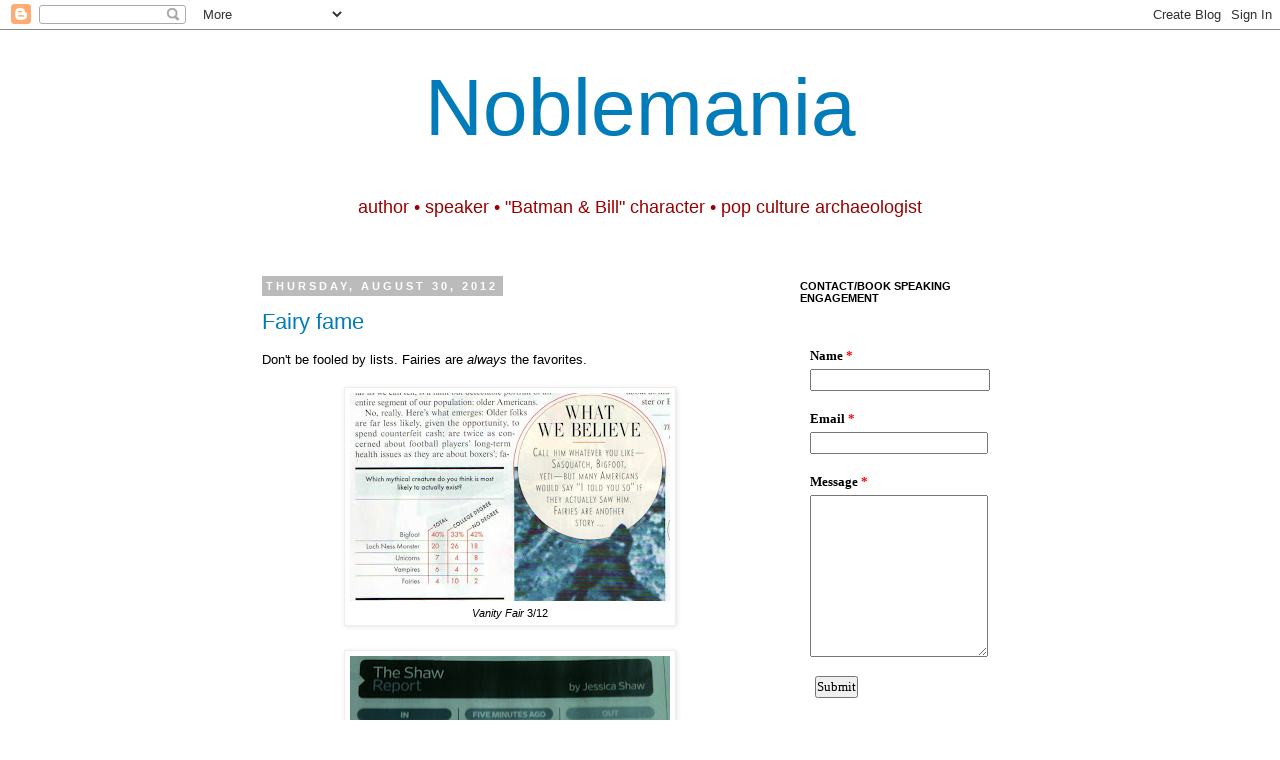

--- FILE ---
content_type: text/html; charset=UTF-8
request_url: https://www.noblemania.com/2012/08/
body_size: 59905
content:
<!DOCTYPE html>
<html class='v2' dir='ltr' xmlns='http://www.w3.org/1999/xhtml' xmlns:b='http://www.google.com/2005/gml/b' xmlns:data='http://www.google.com/2005/gml/data' xmlns:expr='http://www.google.com/2005/gml/expr'>
<head>
<link href='https://www.blogger.com/static/v1/widgets/335934321-css_bundle_v2.css' rel='stylesheet' type='text/css'/>
<base target='_blank'/>
<meta content='IE=EmulateIE7' http-equiv='X-UA-Compatible'/>
<meta content='width=1100' name='viewport'/>
<meta content='text/html; charset=UTF-8' http-equiv='Content-Type'/>
<meta content='blogger' name='generator'/>
<link href='https://www.noblemania.com/favicon.ico' rel='icon' type='image/x-icon'/>
<link href='https://www.noblemania.com/2012/08/' rel='canonical'/>
<link rel="alternate" type="application/atom+xml" title="Noblemania - Atom" href="https://www.noblemania.com/feeds/posts/default" />
<link rel="alternate" type="application/rss+xml" title="Noblemania - RSS" href="https://www.noblemania.com/feeds/posts/default?alt=rss" />
<link rel="service.post" type="application/atom+xml" title="Noblemania - Atom" href="https://www.blogger.com/feeds/6611875170009784219/posts/default" />
<!--Can't find substitution for tag [blog.ieCssRetrofitLinks]-->
<meta content='Award-winning children&#39;s book author who speaks in schools and keynotes conferences worldwide.' name='description'/>
<meta content='https://www.noblemania.com/2012/08/' property='og:url'/>
<meta content='Noblemania' property='og:title'/>
<meta content='Award-winning children&#39;s book author who speaks in schools and keynotes conferences worldwide.' property='og:description'/>
<title>Noblemania: August 2012</title>
<style id='page-skin-1' type='text/css'><!--
/*
-----------------------------------------------
Blogger Template Style
Name:     Simple
Designer: Josh Peterson
URL:      www.noaesthetic.com
----------------------------------------------- */
/* Variable definitions
====================
<Variable name="keycolor" description="Main Color" type="color" default="#66bbdd"/>
<Group description="Page Text" selector="body">
<Variable name="body.font" description="Font" type="font"
default="normal normal 12px Arial, Tahoma, Helvetica, FreeSans, sans-serif"/>
<Variable name="body.text.color" description="Text Color" type="color" default="#222222"/>
</Group>
<Group description="Backgrounds" selector=".body-fauxcolumns-outer">
<Variable name="body.background.color" description="Outer Background" type="color" default="#66bbdd"/>
<Variable name="content.background.color" description="Main Background" type="color" default="#ffffff"/>
<Variable name="header.background.color" description="Header Background" type="color" default="transparent"/>
</Group>
<Group description="Links" selector=".main-outer">
<Variable name="link.color" description="Link Color" type="color" default="#2288bb"/>
<Variable name="link.visited.color" description="Visited Color" type="color" default="#888888"/>
<Variable name="link.hover.color" description="Hover Color" type="color" default="#33aaff"/>
</Group>
<Group description="Blog Title" selector=".header h1">
<Variable name="header.font" description="Font" type="font"
default="normal normal 60px Arial, Tahoma, Helvetica, FreeSans, sans-serif"/>
<Variable name="header.text.color" description="Title Color" type="color" default="#3399bb" />
</Group>
<Group description="Blog Description" selector=".header .description">
<Variable name="description.text.color" description="Description Color" type="color"
default="#777777" />
</Group>
<Group description="Tabs Text" selector=".tabs-inner .widget li a">
<Variable name="tabs.font" description="Font" type="font"
default="normal normal 14px Arial, Tahoma, Helvetica, FreeSans, sans-serif"/>
<Variable name="tabs.text.color" description="Text Color" type="color" default="#999999"/>
<Variable name="tabs.selected.text.color" description="Selected Color" type="color" default="#000000"/>
</Group>
<Group description="Tabs Background" selector=".tabs-outer .PageList">
<Variable name="tabs.background.color" description="Background Color" type="color" default="#f5f5f5"/>
<Variable name="tabs.selected.background.color" description="Selected Color" type="color" default="#eeeeee"/>
</Group>
<Group description="Post Title" selector="h3.post-title, .comments h4">
<Variable name="post.title.font" description="Font" type="font"
default="normal normal 22px Arial, Tahoma, Helvetica, FreeSans, sans-serif"/>
</Group>
<Group description="Date Header" selector=".date-header">
<Variable name="date.header.color" description="Text Color" type="color"
default="#000000"/>
<Variable name="date.header.background.color" description="Background Color" type="color"
default="transparent"/>
</Group>
<Group description="Post Footer" selector=".post-footer">
<Variable name="post.footer.text.color" description="Text Color" type="color" default="#666666"/>
<Variable name="post.footer.background.color" description="Background Color" type="color"
default="#f9f9f9"/>
<Variable name="post.footer.border.color" description="Shadow Color" type="color" default="#eeeeee"/>
</Group>
<Group description="Gadgets" selector="h2">
<Variable name="widget.title.font" description="Title Font" type="font"
default="normal bold 11px Arial, Tahoma, Helvetica, FreeSans, sans-serif"/>
<Variable name="widget.title.text.color" description="Title Color" type="color" default="#000000"/>
<Variable name="widget.alternate.text.color" description="Alternate Color" type="color" default="#999999"/>
</Group>
<Group description="Images" selector=".main-inner">
<Variable name="image.background.color" description="Background Color" type="color" default="#ffffff"/>
<Variable name="image.border.color" description="Border Color" type="color" default="#eeeeee"/>
<Variable name="image.text.color" description="Caption Text Color" type="color" default="#000000"/>
</Group>
<Group description="Accents" selector=".content-inner">
<Variable name="body.rule.color" description="Separator Line Color" type="color" default="#eeeeee"/>
<Variable name="tabs.border.color" description="Tabs Border Color" type="color" default="transparent"/>
</Group>
<Variable name="body.background" description="Body Background" type="background"
color="#ffffff" default="$(color) none repeat scroll top left"/>
<Variable name="body.background.override" description="Body Background Override" type="string" default=""/>
<Variable name="body.background.gradient.cap" description="Body Gradient Cap" type="url"
default="url(//www.blogblog.com/1kt/simple/gradients_light.png)"/>
<Variable name="body.background.gradient.tile" description="Body Gradient Tile" type="url"
default="url(//www.blogblog.com/1kt/simple/body_gradient_tile_light.png)"/>
<Variable name="content.background.color.selector" description="Content Background Color Selector" type="string" default=".content-inner"/>
<Variable name="content.padding" description="Content Padding" type="length" default="10px"/>
<Variable name="content.padding.horizontal" description="Content Horizontal Padding" type="length" default="10px"/>
<Variable name="content.shadow.spread" description="Content Shadow Spread" type="length" default="40px"/>
<Variable name="content.shadow.spread.webkit" description="Content Shadow Spread (WebKit)" type="length" default="5px"/>
<Variable name="content.shadow.spread.ie" description="Content Shadow Spread (IE)" type="length" default="10px"/>
<Variable name="main.border.width" description="Main Border Width" type="length" default="0"/>
<Variable name="header.background.gradient" description="Header Gradient" type="url" default="none"/>
<Variable name="header.shadow.offset.left" description="Header Shadow Offset Left" type="length" default="-1px"/>
<Variable name="header.shadow.offset.top" description="Header Shadow Offset Top" type="length" default="-1px"/>
<Variable name="header.shadow.spread" description="Header Shadow Spread" type="length" default="1px"/>
<Variable name="header.padding" description="Header Padding" type="length" default="30px"/>
<Variable name="header.border.size" description="Header Border Size" type="length" default="1px"/>
<Variable name="header.bottom.border.size" description="Header Bottom Border Size" type="length" default="1px"/>
<Variable name="header.border.horizontalsize" description="Header Horizontal Border Size" type="length" default="0"/>
<Variable name="description.text.size" description="Description Text Size" type="string" default="140%"/>
<Variable name="tabs.margin.top" description="Tabs Margin Top" type="length" default="0" />
<Variable name="tabs.margin.side" description="Tabs Side Margin" type="length" default="30px" />
<Variable name="tabs.background.gradient" description="Tabs Background Gradient" type="url"
default="url(//www.blogblog.com/1kt/simple/gradients_light.png)"/>
<Variable name="tabs.border.width" description="Tabs Border Width" type="length" default="1px"/>
<Variable name="tabs.bevel.border.width" description="Tabs Bevel Border Width" type="length" default="1px"/>
<Variable name="date.header.padding" description="Date Header Padding" type="string" default="inherit"/>
<Variable name="date.header.letterspacing" description="Date Header Letter Spacing" type="string" default="inherit"/>
<Variable name="date.header.margin" description="Date Header Margin" type="string" default="inherit"/>
<Variable name="post.margin.bottom" description="Post Bottom Margin" type="length" default="25px"/>
<Variable name="image.border.small.size" description="Image Border Small Size" type="length" default="2px"/>
<Variable name="image.border.large.size" description="Image Border Large Size" type="length" default="5px"/>
<Variable name="page.width.selector" description="Page Width Selector" type="string" default=".region-inner"/>
<Variable name="page.width" description="Page Width" type="string" default="auto"/>
<Variable name="main.section.margin" description="Main Section Margin" type="length" default="15px"/>
<Variable name="main.padding" description="Main Padding" type="length" default="15px"/>
<Variable name="main.padding.top" description="Main Padding Top" type="length" default="30px"/>
<Variable name="main.padding.bottom" description="Main Padding Bottom" type="length" default="30px"/>
<Variable name="paging.background"
color="#ffffff"
description="Background of blog paging area" type="background"
default="transparent none no-repeat scroll top center"/>
<Variable name="footer.bevel" description="Bevel border length of footer" type="length" default="0"/>
<Variable name="mobile.background.overlay" description="Mobile Background Overlay" type="string"
default="transparent none repeat scroll top left"/>
<Variable name="mobile.background.size" description="Mobile Background Size" type="string" default="auto"/>
<Variable name="mobile.button.color" description="Mobile Button Color" type="color" default="#ffffff" />
<Variable name="startSide" description="Side where text starts in blog language" type="automatic" default="left"/>
<Variable name="endSide" description="Side where text ends in blog language" type="automatic" default="right"/>
*/
/* Content
----------------------------------------------- */
body, .body-fauxcolumn-outer {
font: normal normal 12px Arial, Tahoma, Helvetica, FreeSans, sans-serif;;
color: #000000;
background: #ffffff none repeat scroll top left;
padding: 0 0 0 0;
}
html body .region-inner {
min-width: 0;
max-width: 100%;
width: auto;
}
a:link {
text-decoration:none;
color: #007cbb;
}
a:visited {
text-decoration:none;
color: #3f00bb;
}
a:hover {
text-decoration:underline;
color: #33aaff;
}
.body-fauxcolumn-outer .fauxcolumn-inner {
background: transparent none repeat scroll top left;
_background-image: none;
}
.body-fauxcolumn-outer .cap-top {
position: absolute;
z-index: 1;
height: 400px;
width: 100%;
background: #ffffff none repeat scroll top left;
}
.body-fauxcolumn-outer .cap-top .cap-left {
width: 100%;
background: transparent none repeat-x scroll top left;
_background-image: none;
}
.content-outer {
-moz-box-shadow: 0 0 0 rgba(0, 0, 0, .15);
-webkit-box-shadow: 0 0 0 rgba(0, 0, 0, .15);
-goog-ms-box-shadow: 0 0 0 #333333;
box-shadow: 0 0 0 rgba(0, 0, 0, .15);
margin-bottom: 1px;
}
.content-inner {
padding: 10px 40px;
}
.content-inner {
background-color: #ffffff;
}
/* Header
----------------------------------------------- */
.header-outer {
background: transparent none repeat-x scroll 0 -400px;
_background-image: none;
}
.Header h1 {
font: normal normal 80px Impact, sans-serif;;
color: #007cbb;
text-shadow: 0 0 0 rgba(0, 0, 0, .2);
}
.Header h1 a {
color: #007cbb;
}
.Header .description {
font-size: 18px;
color: #990000;
}
.header-inner .Header .titlewrapper {
padding: 22px 0;
}
.header-inner .Header .descriptionwrapper {
padding: 0 0;
}
/* Tabs
----------------------------------------------- */
.tabs-inner .section:first-child {
border-top: 0 solid #dddddd;
}
.tabs-inner .section:first-child ul {
margin-top: -1px;
border-top: 1px solid #dddddd;
border-left: 1px solid #dddddd;
border-right: 1px solid #dddddd;
}
.tabs-inner .widget ul {
background: transparent none repeat-x scroll 0 -800px;
_background-image: none;
border-bottom: 1px solid #dddddd;
margin-top: 0;
margin-left: -30px;
margin-right: -30px;
}
.tabs-inner .widget li a {
display: inline-block;
padding: .6em 1em;
font: normal normal 12px Impact, sans-serif;;
color: #000000;
border-left: 1px solid #ffffff;
border-right: 1px solid #dddddd;
}
.tabs-inner .widget li:first-child a {
border-left: none;
}
.tabs-inner .widget li.selected a, .tabs-inner .widget li a:hover {
color: #000000;
background-color: #eeeeee;
text-decoration: none;
}
/* Columns
----------------------------------------------- */
.main-outer {
border-top: 0 solid transparent;
}
.fauxcolumn-left-outer .fauxcolumn-inner {
border-right: 1px solid transparent;
}
.fauxcolumn-right-outer .fauxcolumn-inner {
border-left: 1px solid transparent;
}
/* Headings
----------------------------------------------- */
h2 {
margin: 0 0 1em 0;
font: normal bold 11px 'Trebuchet MS',Trebuchet,Verdana,sans-serif;
color: #000000;
text-transform: uppercase;
}
/* Widgets
----------------------------------------------- */
.widget .zippy {
color: #999999;
text-shadow: 2px 2px 1px rgba(0, 0, 0, .1);
}
.widget .popular-posts ul {
list-style: none;
}
/* Posts
----------------------------------------------- */
.date-header span {
background-color: #bbbbbb;
color: #ffffff;
padding: 0.4em;
letter-spacing: 3px;
margin: inherit;
}
.main-inner {
padding-top: 35px;
padding-bottom: 65px;
}
.main-inner .column-center-inner {
padding: 0 0;
}
.main-inner .column-center-inner .section {
margin: 0 1em;
}
.post {
margin: 0 0 45px 0;
}
h3.post-title, .comments h4 {
font: normal normal 22px Impact, sans-serif;;
margin: .75em 0 0;
}
.post-body {
font-size: 110%;
line-height: 1.4;
position: relative;
}
.post-body img, .post-body .tr-caption-container, .Profile img, .Image img,
.BlogList .item-thumbnail img {
padding: 2px;
background: #ffffff;
border: 1px solid #eeeeee;
-moz-box-shadow: 1px 1px 5px rgba(0, 0, 0, .1);
-webkit-box-shadow: 1px 1px 5px rgba(0, 0, 0, .1);
box-shadow: 1px 1px 5px rgba(0, 0, 0, .1);
}
.post-body img, .post-body .tr-caption-container {
padding: 5px;
}
.post-body .tr-caption-container {
color: #000000;
}
.post-body .tr-caption-container img {
padding: 0;
background: transparent;
border: none;
-moz-box-shadow: 0 0 0 rgba(0, 0, 0, .1);
-webkit-box-shadow: 0 0 0 rgba(0, 0, 0, .1);
box-shadow: 0 0 0 rgba(0, 0, 0, .1);
}
.post-header {
margin: 0 0 1.5em;
line-height: 1.6;
font-size: 90%;
}
.post-footer {
margin: 20px -2px 0;
padding: 5px 10px;
color: #666666;
background-color: #eeeeee;
border-bottom: 1px solid #eeeeee;
line-height: 1.6;
font-size: 90%;
}
#comments .comment-author {
padding-top: 1.5em;
border-top: 1px solid transparent;
background-position: 0 1.5em;
}
#comments .comment-author:first-child {
padding-top: 0;
border-top: none;
}
.avatar-image-container {
margin: .2em 0 0;
}
#comments .avatar-image-container img {
border: 1px solid #eeeeee;
}
/* Comments
----------------------------------------------- */
.comments .comments-content .icon.blog-author {
background-repeat: no-repeat;
background-image: url([data-uri]);
}
.comments .comments-content .loadmore a {
border-top: 1px solid #999999;
border-bottom: 1px solid #999999;
}
.comments .comment-thread.inline-thread {
background-color: #eeeeee;
}
.comments .continue {
border-top: 2px solid #999999;
}
/* Accents
---------------------------------------------- */
.section-columns td.columns-cell {
border-left: 1px solid transparent;
}
.blog-pager {
background: transparent url(//www.blogblog.com/1kt/simple/paging_dot.png) repeat-x scroll top center;
}
.blog-pager-older-link, .home-link,
.blog-pager-newer-link {
background-color: #ffffff;
padding: 5px;
}
.footer-outer {
border-top: 1px dashed #bbbbbb;
}
/* Mobile
----------------------------------------------- */
body.mobile  {
background-size: auto;
}
.mobile .body-fauxcolumn-outer {
background: transparent none repeat scroll top left;
}
.mobile .body-fauxcolumn-outer .cap-top {
background-size: 100% auto;
}
.mobile .content-outer {
-webkit-box-shadow: 0 0 3px rgba(0, 0, 0, .15);
box-shadow: 0 0 3px rgba(0, 0, 0, .15);
padding: 0 0;
}
body.mobile .AdSense {
margin: 0 -0;
}
.mobile .tabs-inner .widget ul {
margin-left: 0;
margin-right: 0;
}
.mobile .post {
margin: 0;
}
.mobile .main-inner .column-center-inner .section {
margin: 0;
}
.mobile .date-header span {
padding: 0.1em 10px;
margin: 0 -10px;
}
.mobile h3.post-title {
margin: 0;
}
.mobile .blog-pager {
background: transparent none no-repeat scroll top center;
}
.mobile .footer-outer {
border-top: none;
}
.mobile .main-inner, .mobile .footer-inner {
background-color: #ffffff;
}
.mobile-index-contents {
color: #000000;
}
.mobile-link-button {
background-color: #007cbb;
}
.mobile-link-button a:link, .mobile-link-button a:visited {
color: #ffffff;
}
.mobile .tabs-inner .section:first-child {
border-top: none;
}
.mobile .tabs-inner .PageList .widget-content {
background-color: #eeeeee;
color: #000000;
border-top: 1px solid #dddddd;
border-bottom: 1px solid #dddddd;
}
.mobile .tabs-inner .PageList .widget-content .pagelist-arrow {
border-left: 1px solid #dddddd;
}
#header-inner {text-align: center ;}#header-inner {text-align: center ;}#header-inner {text-align: center ;}#header-inner {text-align: center ;}#header-inner {text-align: center ;}#header-inner {text-align: center ;}#header-inner {text-align: center ;}#header-inner {text-align: center ;}#header-inner {text-align: center ;}#header-inner {text-align: center ;}#header-inner {text-align: center ;}#header-inner {text-align: center ;}#header-inner {text-align: center ;}#header-inner {text-align: center ;}#header-inner {text-align: center ;}#header-inner {text-align: center ;}#header-inner {text-align: center ;}#header-inner {text-align: center ;}#header-inner {text-align: center ;}#header-inner {text-align: center ;}#header-inner {text-align: center ;}#header-inner {text-align: center ;}#header-inner {text-align: center ;}#header-inner {text-align: center ;}#header-inner {text-align: center ;}#header-inner {text-align: center ;}#header-inner {text-align: center ;}#header-inner {text-align: center ;}#header-inner {text-align: center ;}#header-inner {text-align: center ;}#header-inner {text-align: center ;}#header-inner {text-align: center ;}#header-inner {text-align: center ;}#header-inner {text-align: center ;}#header-inner {text-align: center ;}#header-inner {text-align: center ;}#header-inner {text-align: center ;}#header-inner {text-align: center ;}#header-inner {text-align: center ;}#header-inner {text-align: center ;}#header-inner {text-align: center ;}#header-inner {text-align: center ;}#header-inner {text-align: center ;}#header-inner {text-align: center ;}#header-inner {text-align: center ;}#header-inner {text-align: center ;}#header-inner {text-align: center ;}#header-inner {text-align: center ;}#header-inner {text-align: center ;}#header-inner {text-align: center ;}#header-inner {text-align: center ;}#header-inner {text-align: center ;}#header-inner {text-align: center ;}#header-inner {text-align: center ;}#header-inner {text-align: center ;}#header-inner {text-align: center ;}#header-inner {text-align: center ;}#header-inner {text-align: center ;}#header-inner {text-align: center ;}#header-inner {text-align: center ;}#header-inner {text-align: center ;}#header-inner {text-align: center ;}#header-inner {text-align: center ;}#header-inner {text-align: center ;}#header-inner {text-align: center ;}#header-inner {text-align: center ;}#header-inner {text-align: center ;}#header-inner {text-align: center ;}#header-inner {text-align: center ;}#header-inner {text-align: center ;}#header-inner {text-align: center ;}#header-inner {text-align: center ;}#header-inner {text-align: center ;}#header-inner {text-align: center ;}#header-inner {text-align: center ;}#header-inner {text-align: center ;}#header-inner {text-align: center ;}#header-inner {text-align: center ;}#header-inner {text-align: center ;}#header-inner {text-align: center ;}#header-inner {text-align: center ;}#header-inner {text-align: center ;}#header-inner {text-align: center ;}#header-inner {text-align: center ;}#header-inner {text-align: center ;}#header-inner {text-align: center ;}#header-inner {text-align: center ;}#header-inner {text-align: center ;}#header-inner {text-align: center ;}#header-inner {text-align: center ;}#header-inner {text-align: center ;}#header-inner {text-align: center ;}#header-inner {text-align: center ;}#header-inner {text-align: center ;}#header-inner {text-align: center ;}#header-inner {text-align: center ;}#header-inner {text-align: center ;}#header-inner {text-align: center ;}#header-inner {text-align: center ;}#header-inner {text-align: center ;}#header-inner {text-align: center ;}#header-inner {text-align: center ;}#header-inner {text-align: center ;}#header-inner {text-align: center ;}#header-inner {text-align: center ;}#header-inner {text-align: center ;}#header-inner {text-align: center ;}#header-inner {text-align: center ;}#header-inner {text-align: center ;}#header-inner {text-align: center ;}#header-inner {text-align: center ;}#header-inner {text-align: center ;}#header-inner {text-align: center ;}#header-inner {text-align: center ;}#header-inner {text-align: center ;}#header-inner {text-align: center ;}#header-inner {text-align: center ;}#header-inner {text-align: center ;}#header-inner {text-align: center ;}#header-inner {text-align: center ;}#header-inner {text-align: center ;}#header-inner {text-align: center ;}#header-inner {text-align: center ;}#header-inner {text-align: center ;}#header-inner {text-align: center ;}#header-inner {text-align: center ;}#header-inner {text-align: center ;}#header-inner {text-align: center ;}#header-inner {text-align: center ;}#header-inner {text-align: center ;}#header-inner {text-align: center ;}#header-inner {text-align: center ;}#header-inner {text-align: center ;}#header-inner {text-align: center ;}#header-inner {text-align: center ;}#header-inner {text-align: center ;}#header-inner {text-align: center ;}#header-inner {text-align: center ;}#header-inner {text-align: center ;}#header-inner {text-align: center ;}#header-inner {text-align: center ;}#header-inner {text-align: center ;}#header-inner {text-align: center ;}#header-inner {text-align: center ;}#header-inner {text-align: center ;}#header-inner {text-align: center ;}#header-inner {text-align: center ;}#header-inner {text-align: center ;}#header-inner {text-align: center ;}
--></style>
<style id='template-skin-1' type='text/css'><!--
body {
min-width: 860px;
}
.content-outer, .content-fauxcolumn-outer, .region-inner {
min-width: 860px;
max-width: 860px;
_width: 860px;
}
.main-inner .columns {
padding-left: 0px;
padding-right: 260px;
}
.main-inner .fauxcolumn-center-outer {
left: 0px;
right: 260px;
/* IE6 does not respect left and right together */
_width: expression(this.parentNode.offsetWidth -
parseInt("0px") -
parseInt("260px") + 'px');
}
.main-inner .fauxcolumn-left-outer {
width: 0px;
}
.main-inner .fauxcolumn-right-outer {
width: 260px;
}
.main-inner .column-left-outer {
width: 0px;
right: 100%;
margin-left: -0px;
}
.main-inner .column-right-outer {
width: 260px;
margin-right: -260px;
}
#layout {
min-width: 0;
}
#layout .content-outer {
min-width: 0;
width: 800px;
}
#layout .region-inner {
min-width: 0;
width: auto;
}
--></style>
<link href='https://www.blogger.com/dyn-css/authorization.css?targetBlogID=6611875170009784219&amp;zx=06f0c64c-7649-4e4a-a620-89b42f94a533' media='none' onload='if(media!=&#39;all&#39;)media=&#39;all&#39;' rel='stylesheet'/><noscript><link href='https://www.blogger.com/dyn-css/authorization.css?targetBlogID=6611875170009784219&amp;zx=06f0c64c-7649-4e4a-a620-89b42f94a533' rel='stylesheet'/></noscript>
<meta name='google-adsense-platform-account' content='ca-host-pub-1556223355139109'/>
<meta name='google-adsense-platform-domain' content='blogspot.com'/>

<!-- data-ad-client=ca-pub-8083246714713499 -->

</head>
<body class='loading'>
<div class='navbar section' id='navbar'><div class='widget Navbar' data-version='1' id='Navbar1'><script type="text/javascript">
    function setAttributeOnload(object, attribute, val) {
      if(window.addEventListener) {
        window.addEventListener('load',
          function(){ object[attribute] = val; }, false);
      } else {
        window.attachEvent('onload', function(){ object[attribute] = val; });
      }
    }
  </script>
<div id="navbar-iframe-container"></div>
<script type="text/javascript" src="https://apis.google.com/js/platform.js"></script>
<script type="text/javascript">
      gapi.load("gapi.iframes:gapi.iframes.style.bubble", function() {
        if (gapi.iframes && gapi.iframes.getContext) {
          gapi.iframes.getContext().openChild({
              url: 'https://www.blogger.com/navbar/6611875170009784219?origin\x3dhttps://www.noblemania.com',
              where: document.getElementById("navbar-iframe-container"),
              id: "navbar-iframe"
          });
        }
      });
    </script><script type="text/javascript">
(function() {
var script = document.createElement('script');
script.type = 'text/javascript';
script.src = '//pagead2.googlesyndication.com/pagead/js/google_top_exp.js';
var head = document.getElementsByTagName('head')[0];
if (head) {
head.appendChild(script);
}})();
</script>
</div></div>
<div class='body-fauxcolumns'>
<div class='fauxcolumn-outer body-fauxcolumn-outer'>
<div class='cap-top'>
<div class='cap-left'></div>
<div class='cap-right'></div>
</div>
<div class='fauxborder-left'>
<div class='fauxborder-right'></div>
<div class='fauxcolumn-inner'>
</div>
</div>
<div class='cap-bottom'>
<div class='cap-left'></div>
<div class='cap-right'></div>
</div>
</div>
</div>
<div class='content'>
<div class='content-fauxcolumns'>
<div class='fauxcolumn-outer content-fauxcolumn-outer'>
<div class='cap-top'>
<div class='cap-left'></div>
<div class='cap-right'></div>
</div>
<div class='fauxborder-left'>
<div class='fauxborder-right'></div>
<div class='fauxcolumn-inner'>
</div>
</div>
<div class='cap-bottom'>
<div class='cap-left'></div>
<div class='cap-right'></div>
</div>
</div>
</div>
<div class='content-outer'>
<div class='content-cap-top cap-top'>
<div class='cap-left'></div>
<div class='cap-right'></div>
</div>
<div class='fauxborder-left content-fauxborder-left'>
<div class='fauxborder-right content-fauxborder-right'></div>
<div class='content-inner'>
<header>
<div class='header-outer'>
<div class='header-cap-top cap-top'>
<div class='cap-left'></div>
<div class='cap-right'></div>
</div>
<div class='fauxborder-left header-fauxborder-left'>
<div class='fauxborder-right header-fauxborder-right'></div>
<div class='region-inner header-inner'>
<div class='header section' id='header'><div class='widget Header' data-version='1' id='Header1'>
<div id='header-inner'>
<div class='titlewrapper'>
<h1 class='title'>
<a href='https://www.noblemania.com/'>
Noblemania
</a>
</h1>
</div>
<div class='descriptionwrapper'>
<p class='description'><span>author &#8226; speaker &#8226; &quot;Batman &amp; Bill&quot; character &#8226; pop culture archaeologist</span></p>
</div>
</div>
</div></div>
</div>
</div>
<div class='header-cap-bottom cap-bottom'>
<div class='cap-left'></div>
<div class='cap-right'></div>
</div>
</div>
</header>
<div class='tabs-outer'>
<div class='tabs-cap-top cap-top'>
<div class='cap-left'></div>
<div class='cap-right'></div>
</div>
<div class='fauxborder-left tabs-fauxborder-left'>
<div class='fauxborder-right tabs-fauxborder-right'></div>
<div class='region-inner tabs-inner'>
<div class='tabs no-items section' id='crosscol'></div>
<div class='tabs no-items section' id='crosscol-overflow'></div>
</div>
</div>
<div class='tabs-cap-bottom cap-bottom'>
<div class='cap-left'></div>
<div class='cap-right'></div>
</div>
</div>
<div class='main-outer'>
<div class='main-cap-top cap-top'>
<div class='cap-left'></div>
<div class='cap-right'></div>
</div>
<div class='fauxborder-left main-fauxborder-left'>
<div class='fauxborder-right main-fauxborder-right'></div>
<div class='region-inner main-inner'>
<div class='columns fauxcolumns'>
<div class='fauxcolumn-outer fauxcolumn-center-outer'>
<div class='cap-top'>
<div class='cap-left'></div>
<div class='cap-right'></div>
</div>
<div class='fauxborder-left'>
<div class='fauxborder-right'></div>
<div class='fauxcolumn-inner'>
</div>
</div>
<div class='cap-bottom'>
<div class='cap-left'></div>
<div class='cap-right'></div>
</div>
</div>
<div class='fauxcolumn-outer fauxcolumn-left-outer'>
<div class='cap-top'>
<div class='cap-left'></div>
<div class='cap-right'></div>
</div>
<div class='fauxborder-left'>
<div class='fauxborder-right'></div>
<div class='fauxcolumn-inner'>
</div>
</div>
<div class='cap-bottom'>
<div class='cap-left'></div>
<div class='cap-right'></div>
</div>
</div>
<div class='fauxcolumn-outer fauxcolumn-right-outer'>
<div class='cap-top'>
<div class='cap-left'></div>
<div class='cap-right'></div>
</div>
<div class='fauxborder-left'>
<div class='fauxborder-right'></div>
<div class='fauxcolumn-inner'>
</div>
</div>
<div class='cap-bottom'>
<div class='cap-left'></div>
<div class='cap-right'></div>
</div>
</div>
<!-- corrects IE6 width calculation -->
<div class='columns-inner'>
<div class='column-center-outer'>
<div class='column-center-inner'>
<div class='main section' id='main'><div class='widget Blog' data-version='1' id='Blog1'>
<div class='blog-posts hfeed'>

          <div class="date-outer">
        
<h2 class='date-header'><span>Thursday, August 30, 2012</span></h2>

          <div class="date-posts">
        
<div class='post-outer'>
<div class='post hentry'>
<a name='1495085369800848208'></a>
<h3 class='post-title entry-title'>
<a href='https://www.noblemania.com/2012/08/fairy-fame.html'>Fairy fame</a>
</h3>
<div class='post-header'>
<div class='post-header-line-1'></div>
</div>
<div class='post-body entry-content'>
<div dir="ltr" style="text-align: left;" trbidi="on">
<div style="font-family: Arial,Helvetica,sans-serif;">
Don't be fooled by lists. Fairies are <i>always </i>the favorites.</div>
<div style="font-family: Arial,Helvetica,sans-serif;">
<br /></div>
<table align="center" cellpadding="0" cellspacing="0" class="tr-caption-container" style="font-family: Arial,Helvetica,sans-serif; margin-left: auto; margin-right: auto; text-align: center;"><tbody>
<tr><td style="text-align: center;"><a href="https://blogger.googleusercontent.com/img/b/R29vZ2xl/AVvXsEgGBOy97yaaqt1IMxUx7Ve3MFKZZVfRiMWUTm2roo8XJzgaKy1kw74uaqbdptTWJ0n6Ejb6t1eBWWvaTMYalwcPXQBnpxHdiIxJWdyH3-DhpGaLj_cMa0dUUmKlXKtk4hEuF9I2fyJ0_orL/s1600/fairies+-+who+believes+-+VANITY+FAIR+3-12.jpg" imageanchor="1" style="margin-left: auto; margin-right: auto;"><img border="0" height="208" src="https://blogger.googleusercontent.com/img/b/R29vZ2xl/AVvXsEgGBOy97yaaqt1IMxUx7Ve3MFKZZVfRiMWUTm2roo8XJzgaKy1kw74uaqbdptTWJ0n6Ejb6t1eBWWvaTMYalwcPXQBnpxHdiIxJWdyH3-DhpGaLj_cMa0dUUmKlXKtk4hEuF9I2fyJ0_orL/s320/fairies+-+who+believes+-+VANITY+FAIR+3-12.jpg" width="320" /></a></td></tr>
<tr><td class="tr-caption" style="text-align: center;"><i>Vanity Fair</i> 3/12</td></tr>
</tbody></table>
<br style="font-family: Arial,Helvetica,sans-serif;" />
<table align="center" cellpadding="0" cellspacing="0" class="tr-caption-container" style="font-family: Arial,Helvetica,sans-serif; margin-left: auto; margin-right: auto; text-align: center;"><tbody>
<tr><td style="text-align: center;"><a href="https://blogger.googleusercontent.com/img/b/R29vZ2xl/AVvXsEhhYVakhfo-fXwiuEgwrby2cbj3AIMEw3m6wlFp0b5I6uNeNNqXeIQpsNB57zWc-WnR3aHvliwSKKl6LfXfWccIwxtsl0jViwW4M12aQxw8e778vssBdeYASnbTJw8fzn0_rdMuDTB1B0h-/s1600/fairies+are+%27five+minutes+ago%27.JPG" style="margin-left: auto; margin-right: auto;"><img border="0" height="133" src="https://blogger.googleusercontent.com/img/b/R29vZ2xl/AVvXsEhhYVakhfo-fXwiuEgwrby2cbj3AIMEw3m6wlFp0b5I6uNeNNqXeIQpsNB57zWc-WnR3aHvliwSKKl6LfXfWccIwxtsl0jViwW4M12aQxw8e778vssBdeYASnbTJw8fzn0_rdMuDTB1B0h-/s320/fairies+are+%27five+minutes+ago%27.JPG" width="320" /></a></td></tr>
<tr><td class="tr-caption" style="text-align: center;"><i>Entertainment Weekly</i> 2011</td></tr>
</tbody></table>
<div class="separator" style="clear: both; font-family: Arial,Helvetica,sans-serif; text-align: center;">
</div>
<div style="font-family: Arial,Helvetica,sans-serif;">
</div>
</div>
<div style='clear: both;'></div>
</div>
<div class='post-footer'>
<div class='post-footer-line post-footer-line-1'><span class='post-timestamp'>
Posted
<a class='timestamp-link' href='https://www.noblemania.com/2012/08/fairy-fame.html' rel='bookmark' title='permanent link'><abbr class='published' title='2012-08-30T07:00:00-04:00'>7:00&#8239;AM</abbr></a>
</span>
<span class='post-labels'>
Labels
<a href='https://www.noblemania.com/search/label/Fairy%20Spell' rel='tag'>Fairy Spell</a>
</span>
</div>
<div class='post-footer-line post-footer-line-2'><div class='post-share-buttons'>
<a class='goog-inline-block share-button sb-email' href='https://www.blogger.com/share-post.g?blogID=6611875170009784219&postID=1495085369800848208&target=email' target='_blank' title='Email This'><span class='share-button-link-text'>Email This</span></a><a class='goog-inline-block share-button sb-blog' href='https://www.blogger.com/share-post.g?blogID=6611875170009784219&postID=1495085369800848208&target=blog' onclick='window.open(this.href, "_blank", "height=270,width=475"); return false;' target='_blank' title='BlogThis!'><span class='share-button-link-text'>BlogThis!</span></a><a class='goog-inline-block share-button sb-twitter' href='https://www.blogger.com/share-post.g?blogID=6611875170009784219&postID=1495085369800848208&target=twitter' target='_blank' title='Share to X'><span class='share-button-link-text'>Share to X</span></a><a class='goog-inline-block share-button sb-facebook' href='https://www.blogger.com/share-post.g?blogID=6611875170009784219&postID=1495085369800848208&target=facebook' onclick='window.open(this.href, "_blank", "height=430,width=640"); return false;' target='_blank' title='Share to Facebook'><span class='share-button-link-text'>Share to Facebook</span></a><a class='goog-inline-block share-button sb-pinterest' href='https://www.blogger.com/share-post.g?blogID=6611875170009784219&postID=1495085369800848208&target=pinterest' target='_blank' title='Share to Pinterest'><span class='share-button-link-text'>Share to Pinterest</span></a>
</div>
<span class='post-backlinks post-comment-link'>
</span>
<span class='post-comment-link'>
<a class='comment-link' href='https://www.blogger.com/comment/fullpage/post/6611875170009784219/1495085369800848208' onclick=''>0
comments</a>
</span>
</div>
<div class='post-footer-line post-footer-line-3'><span class='post-icons'>
<span class='item-action'>
<a href='https://www.blogger.com/email-post/6611875170009784219/1495085369800848208' title='Email Post'>
<img alt="" class="icon-action" height="13" src="//img1.blogblog.com/img/icon18_email.gif" width="18">
</a>
</span>
<span class='item-control blog-admin pid-1253197006'>
<a href='https://www.blogger.com/post-edit.g?blogID=6611875170009784219&postID=1495085369800848208&from=pencil' title='Edit Post'>
<img alt='' class='icon-action' height='18' src='https://resources.blogblog.com/img/icon18_edit_allbkg.gif' width='18'/>
</a>
</span>
</span>
</div>
</div>
</div>
</div>

          </div></div>
        

          <div class="date-outer">
        
<h2 class='date-header'><span>Tuesday, August 28, 2012</span></h2>

          <div class="date-posts">
        
<div class='post-outer'>
<div class='post hentry'>
<a name='547713504859974557'></a>
<h3 class='post-title entry-title'>
<a href='https://www.noblemania.com/2012/08/more-photos-from-san-diego-comic-con.html'>More photos from San Diego Comic-Con</a>
</h3>
<div class='post-header'>
<div class='post-header-line-1'></div>
</div>
<div class='post-body entry-content'>
<div align="center"><span style="font-family:arial;"><a href="https://blogger.googleusercontent.com/img/b/R29vZ2xl/AVvXsEiEcZPFJrfMuaOlLhkIDVgRn-sg_7pcURu9Idrx5Kd3XqjgQrmujapjCqea2mpJwgF0m8kDmvwwJB28CCrWBnUEzO9JlyttA2h5xeckER_ji4zLhyphenhyphenUaRjAknJod4SnHbUiPErwtAXWaZyhO/s1600/Marc-Tyler-Nobleman-01-SDCC-photo-by-Kendall-Whitehouse.jpg"><img alt="" border="0" id="BLOGGER_PHOTO_ID_5775579664174386434" src="https://blogger.googleusercontent.com/img/b/R29vZ2xl/AVvXsEiEcZPFJrfMuaOlLhkIDVgRn-sg_7pcURu9Idrx5Kd3XqjgQrmujapjCqea2mpJwgF0m8kDmvwwJB28CCrWBnUEzO9JlyttA2h5xeckER_ji4zLhyphenhyphenUaRjAknJod4SnHbUiPErwtAXWaZyhO/s400/Marc-Tyler-Nobleman-01-SDCC-photo-by-Kendall-Whitehouse.jpg" style="display:block; margin:0px auto 10px; text-align:center;cursor:pointer; cursor:hand;width: 400px; height: 267px;" /></a></span></div><div align="center"><span style="font-family:arial;">Revealing that a paperweight shown in the book is <a href="http://noblemania.blogspot.com/2008/04/bill-fingers-paperweightand-first-wife.html">not a made-up detail</a>, 7/12/12.<br /></span></div><span style="font-family:arial;"><br /></span><div align="center"><span style="font-family:arial;"><a href="https://blogger.googleusercontent.com/img/b/R29vZ2xl/AVvXsEh2WqB5ocRQ1xruriyBDf3LIyMIq-sxZwhfyeaR1yrW_UP1Sc1mgV4gNDr_6h5NwwKOYxjbkn0rE1BU6KOxDGizI6vbISSM3iIm1KU4mUlwJXlKDqwrcmq2x_GMmX2FWFyh1zLskPpNP9-Y/s1600/Marc-Tyler-Nobleman-04-SDCC-photo-by-Kendall-Whitehouse.jpg"><img alt="" border="0" id="BLOGGER_PHOTO_ID_5775579676824502834" src="https://blogger.googleusercontent.com/img/b/R29vZ2xl/AVvXsEh2WqB5ocRQ1xruriyBDf3LIyMIq-sxZwhfyeaR1yrW_UP1Sc1mgV4gNDr_6h5NwwKOYxjbkn0rE1BU6KOxDGizI6vbISSM3iIm1KU4mUlwJXlKDqwrcmq2x_GMmX2FWFyh1zLskPpNP9-Y/s400/Marc-Tyler-Nobleman-04-SDCC-photo-by-Kendall-Whitehouse.jpg" style="display:block; margin:0px auto 10px; text-align:center;cursor:pointer; cursor:hand;width: 400px; height: 268px;" /></a></span></div><div align="center"><span style="font-family:arial;">You may have read about <a href="http://noblemania.blogspot.com/2012/07/san-diego-comic-con-2012-bill-finger.html">this before</a>.<br /></span></div><span style="font-family:arial;"><br /></span><div align="center"><span style="font-family:arial;"><a href="https://blogger.googleusercontent.com/img/b/R29vZ2xl/AVvXsEiIThA3F2hbWP0xLOtI1YIedgzNkDH-DSlgi3mRBKtJq3zpLSARVaBPlwoFqk2iqAdp_BDHOiEDX3UERh3X6Keu9nnySr9IYrXMIAolh3kD1DV8iU-sFDSdDHoe5FSCnV8o7UHEnYE8-JWa/s1600/Marc-Tyler-Nobleman-02-SDCC-photo-by-Kendall-Whitehouse.jpg"><img alt="" border="0" id="BLOGGER_PHOTO_ID_5775579672804533138" src="https://blogger.googleusercontent.com/img/b/R29vZ2xl/AVvXsEiIThA3F2hbWP0xLOtI1YIedgzNkDH-DSlgi3mRBKtJq3zpLSARVaBPlwoFqk2iqAdp_BDHOiEDX3UERh3X6Keu9nnySr9IYrXMIAolh3kD1DV8iU-sFDSdDHoe5FSCnV8o7UHEnYE8-JWa/s400/Marc-Tyler-Nobleman-02-SDCC-photo-by-Kendall-Whitehouse.jpg" style="display:block; margin:0px auto 10px; text-align:center;cursor:pointer; cursor:hand;width: 398px; height: 400px;" /></a></span></div><div align="center"><span style="font-family:arial;">Clumsily revealing what my shirt says.<br /></span></div><span style="font-family:arial;"><br /></span><div align="center"><span style="font-family:arial;"><a href="https://blogger.googleusercontent.com/img/b/R29vZ2xl/AVvXsEgznG_noEQt-IT2byHGlfgFPRPtWoMoNfiS4bNoaveFZg0bUEyRpfqM3mIOy4-gjHgz5ETNagTGVBeeRV8lf3oGRhjz9fuOa_67fz5bxxlRq1iotVhyphenhyphen_NBQzduXglLCFSQhbXzvpr3IHZ-2/s1600/Larry-Tye-Mark-Evanier-and-Marc-Tyler-Nobleman-SDCC-photo-by-Kendall-Whitehouse.jpg"><img alt="" border="0" id="BLOGGER_PHOTO_ID_5775579660230837122" src="https://blogger.googleusercontent.com/img/b/R29vZ2xl/AVvXsEgznG_noEQt-IT2byHGlfgFPRPtWoMoNfiS4bNoaveFZg0bUEyRpfqM3mIOy4-gjHgz5ETNagTGVBeeRV8lf3oGRhjz9fuOa_67fz5bxxlRq1iotVhyphenhyphen_NBQzduXglLCFSQhbXzvpr3IHZ-2/s400/Larry-Tye-Mark-Evanier-and-Marc-Tyler-Nobleman-SDCC-photo-by-Kendall-Whitehouse.jpg" style="display:block; margin:0px auto 10px; text-align:center;cursor:pointer; cursor:hand;width: 400px; height: 267px;" /></a></span></div><div align="center"><span style="font-family:arial;">co-panelist Larry Tye, panel moderator Mark Evanier, me, 7/13/12<br /></span></div><span style="font-family:arial;"><br /><a href="https://blogger.googleusercontent.com/img/b/R29vZ2xl/AVvXsEgF8Vp86gcbW2FIxGw7b8TIPiL8HpK8uphcCJsAYQm7qoMDKriP4iDBxrJtzog5ACQw2VuB1VYdTb2aOIwk_OcOorAN9U0MKtpt3NTtVLyG8BZ8zAoNI64mLhyaUvQNaIxTjblzZ8UK0MRN/s1600/Larry-Tye-and-Marc-Tyler-Nobleman-SDCC-photo-by-Kendall-Whitehouse.jpg"><img alt="" border="0" id="BLOGGER_PHOTO_ID_5775579655111106082" src="https://blogger.googleusercontent.com/img/b/R29vZ2xl/AVvXsEgF8Vp86gcbW2FIxGw7b8TIPiL8HpK8uphcCJsAYQm7qoMDKriP4iDBxrJtzog5ACQw2VuB1VYdTb2aOIwk_OcOorAN9U0MKtpt3NTtVLyG8BZ8zAoNI64mLhyaUvQNaIxTjblzZ8UK0MRN/s400/Larry-Tye-and-Marc-Tyler-Nobleman-SDCC-photo-by-Kendall-Whitehouse.jpg" style="display:block; margin:0px auto 10px; text-align:center;cursor:pointer; cursor:hand;width: 400px; height: 268px;" /></a></span><span style="font-family:arial;">All photos courtesy of <a href="http://beacon.wharton.upenn.edu/kendallwhitehouse/">Kendall Whitehouse, Director, New Media, Wharton Marketing and Communications</a>.<br /></span>
<div style='clear: both;'></div>
</div>
<div class='post-footer'>
<div class='post-footer-line post-footer-line-1'><span class='post-timestamp'>
Posted
<a class='timestamp-link' href='https://www.noblemania.com/2012/08/more-photos-from-san-diego-comic-con.html' rel='bookmark' title='permanent link'><abbr class='published' title='2012-08-28T07:36:00-04:00'>7:36&#8239;AM</abbr></a>
</span>
<span class='post-labels'>
Labels
<a href='https://www.noblemania.com/search/label/Bill%20Finger' rel='tag'>Bill Finger</a>,
<a href='https://www.noblemania.com/search/label/Bill%20the%20Boy%20Wonder' rel='tag'>Bill the Boy Wonder</a>,
<a href='https://www.noblemania.com/search/label/book%20promotion' rel='tag'>book promotion</a>,
<a href='https://www.noblemania.com/search/label/comic%20convention' rel='tag'>comic convention</a>,
<a href='https://www.noblemania.com/search/label/San%20Diego%20Comic-Con' rel='tag'>San Diego Comic-Con</a>
</span>
</div>
<div class='post-footer-line post-footer-line-2'><div class='post-share-buttons'>
<a class='goog-inline-block share-button sb-email' href='https://www.blogger.com/share-post.g?blogID=6611875170009784219&postID=547713504859974557&target=email' target='_blank' title='Email This'><span class='share-button-link-text'>Email This</span></a><a class='goog-inline-block share-button sb-blog' href='https://www.blogger.com/share-post.g?blogID=6611875170009784219&postID=547713504859974557&target=blog' onclick='window.open(this.href, "_blank", "height=270,width=475"); return false;' target='_blank' title='BlogThis!'><span class='share-button-link-text'>BlogThis!</span></a><a class='goog-inline-block share-button sb-twitter' href='https://www.blogger.com/share-post.g?blogID=6611875170009784219&postID=547713504859974557&target=twitter' target='_blank' title='Share to X'><span class='share-button-link-text'>Share to X</span></a><a class='goog-inline-block share-button sb-facebook' href='https://www.blogger.com/share-post.g?blogID=6611875170009784219&postID=547713504859974557&target=facebook' onclick='window.open(this.href, "_blank", "height=430,width=640"); return false;' target='_blank' title='Share to Facebook'><span class='share-button-link-text'>Share to Facebook</span></a><a class='goog-inline-block share-button sb-pinterest' href='https://www.blogger.com/share-post.g?blogID=6611875170009784219&postID=547713504859974557&target=pinterest' target='_blank' title='Share to Pinterest'><span class='share-button-link-text'>Share to Pinterest</span></a>
</div>
<span class='post-backlinks post-comment-link'>
</span>
<span class='post-comment-link'>
<a class='comment-link' href='https://www.blogger.com/comment/fullpage/post/6611875170009784219/547713504859974557' onclick=''>0
comments</a>
</span>
</div>
<div class='post-footer-line post-footer-line-3'><span class='post-icons'>
<span class='item-action'>
<a href='https://www.blogger.com/email-post/6611875170009784219/547713504859974557' title='Email Post'>
<img alt="" class="icon-action" height="13" src="//img1.blogblog.com/img/icon18_email.gif" width="18">
</a>
</span>
<span class='item-control blog-admin pid-1253197006'>
<a href='https://www.blogger.com/post-edit.g?blogID=6611875170009784219&postID=547713504859974557&from=pencil' title='Edit Post'>
<img alt='' class='icon-action' height='18' src='https://resources.blogblog.com/img/icon18_edit_allbkg.gif' width='18'/>
</a>
</span>
</span>
</div>
</div>
</div>
</div>

          </div></div>
        

          <div class="date-outer">
        
<h2 class='date-header'><span>Sunday, August 26, 2012</span></h2>

          <div class="date-posts">
        
<div class='post-outer'>
<div class='post hentry'>
<a name='7665069569805082025'></a>
<h3 class='post-title entry-title'>
<a href='https://www.noblemania.com/2012/08/public-speaking-as-research-tool.html'>Public speaking as a research tool</a>
</h3>
<div class='post-header'>
<div class='post-header-line-1'></div>
</div>
<div class='post-body entry-content'>
<span style="font-family:arial;">Research is time-consuming with no guarantee of yielding anything useful. So it is actually not completely impractical to suggest speaking as a research tool. </span><br  style="font-family:arial;"><br  style="font-family:arial;"><span style="font-family:arial;">I&#8217;ve been speaking about <span style="font-style: italic;">Boys of Steel: The Creators of Superman</span> (AKA Jerry Siegel and Joe Shuster) for almost four years at venues ranging from synagogues to business luncheons; I&#8217;m now including Bill Finger in my presentations. </span><br  style="font-family:arial;"><br  style="font-family:arial;"><span style="font-family:arial;">A number of <a href="http://noblemania.blogspot.com/2012/08/audience-folk-who-knew-boys-of-steel.html">people from audiences I&#8217;ve spoken to have come up to me</a> afterward to share a connection they had to Jerry (1914-1996), Joe (1914-1992), or Bill (1914-1974). It&#8217;s not a massive tally but given the number of generations back we&#8217;re talking, it astounds me.</span><br  style="font-family:arial;"><br  style="font-family:arial;"><span style="font-family:arial;">Examples:</span><br  style="font-family:arial;"><br  style="font-family:arial;"><ul><li><span style="font-family:arial;">Washington DC, November 2011&#8212;a woman whose grandfather worked in the same building as <a href="http://noblemania.blogspot.com/2008/06/sign-of-joe-shusters-success.html">Joe Shuster&#8217;s art studio</a> in the 1940s</span></li><li><span style="font-family:arial;">Miami, February 2012&#8212;a man whose sister dated Joe Shuster in the 1970s</span></li><li><span style="font-family:arial;">New York, June 2012&#8212;a woman who was best friends with the daughter of Bill Finger&#8217;s second wife in middle school in the 1960s (have to come up for air on that one)</span></li></ul><br  style="font-family:arial;"><span style="font-family:arial;">I did not note at least one or two others who overlapped with Siegel and Shuster at Glenville High School in the early 1930s.</span><br  style="font-family:arial;"><br  style="font-family:arial;"><span style="font-family:arial;">People like this are so peripherally linked to the superhero creators that even the most tenacious writers/researchers may never turn them up on their own. </span><br  style="font-family:arial;"><br  style="font-family:arial;"><span style="font-family:arial;">The more I speak, the more I will likely continue to overlap with people who hobnobbed with comics royalty. And the more people I reach, the more likely I can uncover something no one else would have. We never know where or when the next previously unpublished story or photo will come from&#8230;except that it is almost never where you expect it to be. </span><br  style="font-family:arial;"><br  style="font-family:arial;"><span style="font-family:arial;">I did ask all three above if they had relevant photos or other mementos; some believe they do, and if they end up sharing any of it with me as they said they would, I will be posting that material here. </span><br  style="font-family:arial;"><br  style="font-family:arial;"><span style="font-family:arial;">Both of my superhero books are already out there, but as you can see, I&#8217;m still adding to the story.</span>
<div style='clear: both;'></div>
</div>
<div class='post-footer'>
<div class='post-footer-line post-footer-line-1'><span class='post-timestamp'>
Posted
<a class='timestamp-link' href='https://www.noblemania.com/2012/08/public-speaking-as-research-tool.html' rel='bookmark' title='permanent link'><abbr class='published' title='2012-08-26T07:50:00-04:00'>7:50&#8239;AM</abbr></a>
</span>
<span class='post-labels'>
Labels
<a href='https://www.noblemania.com/search/label/book%20research' rel='tag'>book research</a>
</span>
</div>
<div class='post-footer-line post-footer-line-2'><div class='post-share-buttons'>
<a class='goog-inline-block share-button sb-email' href='https://www.blogger.com/share-post.g?blogID=6611875170009784219&postID=7665069569805082025&target=email' target='_blank' title='Email This'><span class='share-button-link-text'>Email This</span></a><a class='goog-inline-block share-button sb-blog' href='https://www.blogger.com/share-post.g?blogID=6611875170009784219&postID=7665069569805082025&target=blog' onclick='window.open(this.href, "_blank", "height=270,width=475"); return false;' target='_blank' title='BlogThis!'><span class='share-button-link-text'>BlogThis!</span></a><a class='goog-inline-block share-button sb-twitter' href='https://www.blogger.com/share-post.g?blogID=6611875170009784219&postID=7665069569805082025&target=twitter' target='_blank' title='Share to X'><span class='share-button-link-text'>Share to X</span></a><a class='goog-inline-block share-button sb-facebook' href='https://www.blogger.com/share-post.g?blogID=6611875170009784219&postID=7665069569805082025&target=facebook' onclick='window.open(this.href, "_blank", "height=430,width=640"); return false;' target='_blank' title='Share to Facebook'><span class='share-button-link-text'>Share to Facebook</span></a><a class='goog-inline-block share-button sb-pinterest' href='https://www.blogger.com/share-post.g?blogID=6611875170009784219&postID=7665069569805082025&target=pinterest' target='_blank' title='Share to Pinterest'><span class='share-button-link-text'>Share to Pinterest</span></a>
</div>
<span class='post-backlinks post-comment-link'>
</span>
<span class='post-comment-link'>
<a class='comment-link' href='https://www.blogger.com/comment/fullpage/post/6611875170009784219/7665069569805082025' onclick=''>2
comments</a>
</span>
</div>
<div class='post-footer-line post-footer-line-3'><span class='post-icons'>
<span class='item-action'>
<a href='https://www.blogger.com/email-post/6611875170009784219/7665069569805082025' title='Email Post'>
<img alt="" class="icon-action" height="13" src="//img1.blogblog.com/img/icon18_email.gif" width="18">
</a>
</span>
<span class='item-control blog-admin pid-1253197006'>
<a href='https://www.blogger.com/post-edit.g?blogID=6611875170009784219&postID=7665069569805082025&from=pencil' title='Edit Post'>
<img alt='' class='icon-action' height='18' src='https://resources.blogblog.com/img/icon18_edit_allbkg.gif' width='18'/>
</a>
</span>
</span>
</div>
</div>
</div>
</div>

          </div></div>
        

          <div class="date-outer">
        
<h2 class='date-header'><span>Saturday, August 25, 2012</span></h2>

          <div class="date-posts">
        
<div class='post-outer'>
<div class='post hentry'>
<a name='4960083947443460883'></a>
<h3 class='post-title entry-title'>
<a href='https://www.noblemania.com/2012/08/audience-folk-who-knew-boys-of-steel.html'>Audience folk who knew the Boys of Steel and the Boy Wonder</a>
</h3>
<div class='post-header'>
<div class='post-header-line-1'></div>
</div>
<div class='post-body entry-content'>
<div style="font-family: Arial,Helvetica,sans-serif;">
After many talks I&#8217;ve given on <i>Boys of Steel: The Creators of Superman</i> and, as of recently, <i>Bill the Boy Wonder: The Secret Co-Creator of Batman</i>, someone comes up to me to share a connection s/he or someone s/he knows had to the Superman or Batman creators. Here are a few that come to mind:<br />
<br />
<ul>
<li>the man whose relative lived across the street from Jerry Siegel (talk: Bethesda, 4/12)</li>
<li>the man whose sister dated Joe Shuster in the 1970s (and still has some letters he wrote) (Miami, 2/12)</li>
<li>the woman whose grandfather worked in the same building that housed Joe&#8217;s studio (Washington DC, 11/11)</li>
<li>the woman whose father was a paperboy for Jerry Siegel and/or Joe Shuster (New York, 6/13) </li>
<li>the woman who, in 7th grade, was best friends with the daughter of Bill Finger&#8217;s second wife (New York, 6/12)</li>
<li>the woman whose mom <a href="http://noblemania.blogspot.com/2012/04/bob-kane-model.html" target="_blank">modeled for Bob Kane</a> (Whidbey Island/Seattle, 3/12)</li>
<li>the woman (Sidra Rausch) who co-created superheroine manga musical <i>Astra </i>with Jerry Robinson (Washington DC, 10/12) </li>
</ul>
</div>
<ul style="font-family: Arial,Helvetica,sans-serif;">
</ul>
<div style="font-family: Arial,Helvetica,sans-serif;">
<br />
...not to mention...<br />
<br />
<ul>
<li>the boy who claimed he found a copy of the <a href="http://noblemania.blogspot.com/2010/04/single-comic-that-can-pay-for-college.html" target="_blank">most valuable comic book in history</a> (Providence, 4/10)</li>
<li>the woman whose father-in-law was once married to Joe Shuster&#8217;s sister Jean (and who inherited letters Jean wrote, some of which mention Joe) (e-mail)</li>
<li>the man whose father was a photographer for <i>Stars and Stripes</i> and who e-mailed me <a href="http://noblemania.blogspot.com/2009/12/jerry-siegel-in-word-sic-war-ii.html%20" target="_blank">WWII photos featuring Jerry Siegel </a></li>
</ul>
</div>
<ul style="font-family: Arial,Helvetica,sans-serif;">
</ul>
<div style="font-family: Arial,Helvetica,sans-serif;">
<br /></div>
<div style="font-family: Arial,Helvetica,sans-serif;">
And at least one woman who knew someone who was allegedly an <a href="http://noblemania.blogspot.com/2008/07/grandma-lois-lane.html" target="_blank">inspiration for Lois Lane</a>.</div>
<div style='clear: both;'></div>
</div>
<div class='post-footer'>
<div class='post-footer-line post-footer-line-1'><span class='post-timestamp'>
Posted
<a class='timestamp-link' href='https://www.noblemania.com/2012/08/audience-folk-who-knew-boys-of-steel.html' rel='bookmark' title='permanent link'><abbr class='published' title='2012-08-25T07:00:00-04:00'>7:00&#8239;AM</abbr></a>
</span>
<span class='post-labels'>
Labels
<a href='https://www.noblemania.com/search/label/Bill%20Finger' rel='tag'>Bill Finger</a>,
<a href='https://www.noblemania.com/search/label/Boys%20of%20Steel' rel='tag'>Boys of Steel</a>,
<a href='https://www.noblemania.com/search/label/Fred%20Finger' rel='tag'>Fred Finger</a>,
<a href='https://www.noblemania.com/search/label/Jerry%20Siegel' rel='tag'>Jerry Siegel</a>,
<a href='https://www.noblemania.com/search/label/Joe%20Shuster' rel='tag'>Joe Shuster</a>,
<a href='https://www.noblemania.com/search/label/Lyn%20Simmons' rel='tag'>Lyn Simmons</a>,
<a href='https://www.noblemania.com/search/label/Portia%20Finger' rel='tag'>Portia Finger</a>
</span>
</div>
<div class='post-footer-line post-footer-line-2'><div class='post-share-buttons'>
<a class='goog-inline-block share-button sb-email' href='https://www.blogger.com/share-post.g?blogID=6611875170009784219&postID=4960083947443460883&target=email' target='_blank' title='Email This'><span class='share-button-link-text'>Email This</span></a><a class='goog-inline-block share-button sb-blog' href='https://www.blogger.com/share-post.g?blogID=6611875170009784219&postID=4960083947443460883&target=blog' onclick='window.open(this.href, "_blank", "height=270,width=475"); return false;' target='_blank' title='BlogThis!'><span class='share-button-link-text'>BlogThis!</span></a><a class='goog-inline-block share-button sb-twitter' href='https://www.blogger.com/share-post.g?blogID=6611875170009784219&postID=4960083947443460883&target=twitter' target='_blank' title='Share to X'><span class='share-button-link-text'>Share to X</span></a><a class='goog-inline-block share-button sb-facebook' href='https://www.blogger.com/share-post.g?blogID=6611875170009784219&postID=4960083947443460883&target=facebook' onclick='window.open(this.href, "_blank", "height=430,width=640"); return false;' target='_blank' title='Share to Facebook'><span class='share-button-link-text'>Share to Facebook</span></a><a class='goog-inline-block share-button sb-pinterest' href='https://www.blogger.com/share-post.g?blogID=6611875170009784219&postID=4960083947443460883&target=pinterest' target='_blank' title='Share to Pinterest'><span class='share-button-link-text'>Share to Pinterest</span></a>
</div>
<span class='post-backlinks post-comment-link'>
</span>
<span class='post-comment-link'>
<a class='comment-link' href='https://www.blogger.com/comment/fullpage/post/6611875170009784219/4960083947443460883' onclick=''>0
comments</a>
</span>
</div>
<div class='post-footer-line post-footer-line-3'><span class='post-icons'>
<span class='item-action'>
<a href='https://www.blogger.com/email-post/6611875170009784219/4960083947443460883' title='Email Post'>
<img alt="" class="icon-action" height="13" src="//img1.blogblog.com/img/icon18_email.gif" width="18">
</a>
</span>
<span class='item-control blog-admin pid-1253197006'>
<a href='https://www.blogger.com/post-edit.g?blogID=6611875170009784219&postID=4960083947443460883&from=pencil' title='Edit Post'>
<img alt='' class='icon-action' height='18' src='https://resources.blogblog.com/img/icon18_edit_allbkg.gif' width='18'/>
</a>
</span>
</span>
</div>
</div>
</div>
</div>

          </div></div>
        

          <div class="date-outer">
        
<h2 class='date-header'><span>Friday, August 24, 2012</span></h2>

          <div class="date-posts">
        
<div class='post-outer'>
<div class='post hentry'>
<a name='203744256917341559'></a>
<h3 class='post-title entry-title'>
<a href='https://www.noblemania.com/2012/08/catwoman-themed-tip-jars-at-starbucks.html'>Catwoman-themed tip jars at Starbucks</a>
</h3>
<div class='post-header'>
<div class='post-header-line-1'></div>
</div>
<div class='post-body entry-content'>
<span style="font-family:arial;">Spotted in Washington DC:</span><br style="font-family: arial;"><br style="font-family: arial;"><a href="https://blogger.googleusercontent.com/img/b/R29vZ2xl/AVvXsEi0fknZT63HK05rNANBfdC2pjR6dyYa2DAowpxFW7pCI4Kn73ttNLPkNMzXZYsFNeCcFOhgqLptmruG4IaF1GLCF1E0zfZCZVa6Rfi9ghP2oLIU0E6k9nQpb0zxHIuW973aQ9iwvc7nG-vL/s1600/Starbucks+Catwoman+tip+jars.jpg" style="font-family: arial;"><img alt="" border="0" id="BLOGGER_PHOTO_ID_5754342414949785922" src="https://blogger.googleusercontent.com/img/b/R29vZ2xl/AVvXsEi0fknZT63HK05rNANBfdC2pjR6dyYa2DAowpxFW7pCI4Kn73ttNLPkNMzXZYsFNeCcFOhgqLptmruG4IaF1GLCF1E0zfZCZVa6Rfi9ghP2oLIU0E6k9nQpb0zxHIuW973aQ9iwvc7nG-vL/s400/Starbucks+Catwoman+tip+jars.jpg" style="display:block; margin:0px auto 10px; text-align:center;cursor:pointer; cursor:hand;width: 400px; height: 218px;" /></a><span style="font-family:arial;">What, no Anne Hathaway?</span><br style="font-family: arial;">
<div style='clear: both;'></div>
</div>
<div class='post-footer'>
<div class='post-footer-line post-footer-line-1'><span class='post-timestamp'>
Posted
<a class='timestamp-link' href='https://www.noblemania.com/2012/08/catwoman-themed-tip-jars-at-starbucks.html' rel='bookmark' title='permanent link'><abbr class='published' title='2012-08-24T07:00:00-04:00'>7:00&#8239;AM</abbr></a>
</span>
<span class='post-labels'>
Labels
<a href='https://www.noblemania.com/search/label/just%20for%20fun' rel='tag'>just for fun</a>
</span>
</div>
<div class='post-footer-line post-footer-line-2'><div class='post-share-buttons'>
<a class='goog-inline-block share-button sb-email' href='https://www.blogger.com/share-post.g?blogID=6611875170009784219&postID=203744256917341559&target=email' target='_blank' title='Email This'><span class='share-button-link-text'>Email This</span></a><a class='goog-inline-block share-button sb-blog' href='https://www.blogger.com/share-post.g?blogID=6611875170009784219&postID=203744256917341559&target=blog' onclick='window.open(this.href, "_blank", "height=270,width=475"); return false;' target='_blank' title='BlogThis!'><span class='share-button-link-text'>BlogThis!</span></a><a class='goog-inline-block share-button sb-twitter' href='https://www.blogger.com/share-post.g?blogID=6611875170009784219&postID=203744256917341559&target=twitter' target='_blank' title='Share to X'><span class='share-button-link-text'>Share to X</span></a><a class='goog-inline-block share-button sb-facebook' href='https://www.blogger.com/share-post.g?blogID=6611875170009784219&postID=203744256917341559&target=facebook' onclick='window.open(this.href, "_blank", "height=430,width=640"); return false;' target='_blank' title='Share to Facebook'><span class='share-button-link-text'>Share to Facebook</span></a><a class='goog-inline-block share-button sb-pinterest' href='https://www.blogger.com/share-post.g?blogID=6611875170009784219&postID=203744256917341559&target=pinterest' target='_blank' title='Share to Pinterest'><span class='share-button-link-text'>Share to Pinterest</span></a>
</div>
<span class='post-backlinks post-comment-link'>
</span>
<span class='post-comment-link'>
<a class='comment-link' href='https://www.blogger.com/comment/fullpage/post/6611875170009784219/203744256917341559' onclick=''>0
comments</a>
</span>
</div>
<div class='post-footer-line post-footer-line-3'><span class='post-icons'>
<span class='item-action'>
<a href='https://www.blogger.com/email-post/6611875170009784219/203744256917341559' title='Email Post'>
<img alt="" class="icon-action" height="13" src="//img1.blogblog.com/img/icon18_email.gif" width="18">
</a>
</span>
<span class='item-control blog-admin pid-1253197006'>
<a href='https://www.blogger.com/post-edit.g?blogID=6611875170009784219&postID=203744256917341559&from=pencil' title='Edit Post'>
<img alt='' class='icon-action' height='18' src='https://resources.blogblog.com/img/icon18_edit_allbkg.gif' width='18'/>
</a>
</span>
</span>
</div>
</div>
</div>
</div>

          </div></div>
        

          <div class="date-outer">
        
<h2 class='date-header'><span>Thursday, August 23, 2012</span></h2>

          <div class="date-posts">
        
<div class='post-outer'>
<div class='post hentry'>
<a name='7551135860716662965'></a>
<h3 class='post-title entry-title'>
<a href='https://www.noblemania.com/2012/08/bill-boy-wonder-in-washington-jewish.html'>"Bill the Boy Wonder" in "Washington Jewish Week"</a>
</h3>
<div class='post-header'>
<div class='post-header-line-1'></div>
</div>
<div class='post-body entry-content'>
<div align="center"><span style="font-family:arial;"><a href="https://blogger.googleusercontent.com/img/b/R29vZ2xl/AVvXsEgFeahMOwSxRh6mVNpXQNKr0TmfzTF57nLYc48qnmAESw8cFw2lA3DpFhowlm4g3pTCcR21-GD-1X8mFLDzNhKUtYKWqxettBgwgYw3DpnNeNuW6hiq1www8w887OdyRrwIhk5uUK6gb_vC/s1600/logo+-+Washington+Jewish+Week.jpg"><img alt="" border="0" id="BLOGGER_PHOTO_ID_5775137346917020402" src="https://blogger.googleusercontent.com/img/b/R29vZ2xl/AVvXsEgFeahMOwSxRh6mVNpXQNKr0TmfzTF57nLYc48qnmAESw8cFw2lA3DpFhowlm4g3pTCcR21-GD-1X8mFLDzNhKUtYKWqxettBgwgYw3DpnNeNuW6hiq1www8w887OdyRrwIhk5uUK6gb_vC/s400/logo+-+Washington+Jewish+Week.jpg" style="display:block; margin:0px auto 10px; text-align:center;cursor:pointer; cursor:hand;width: 400px; height: 67px;" /></a></span><a href="http://washingtonjewishweek.com/main.asp?SectionID=27&amp;SubSectionID=25&amp;ArticleID=17708"><span style="font-family:arial;"><i>Washington Jewish Week</i> 8/9/12</span></a><br /></div>
<div style='clear: both;'></div>
</div>
<div class='post-footer'>
<div class='post-footer-line post-footer-line-1'><span class='post-timestamp'>
Posted
<a class='timestamp-link' href='https://www.noblemania.com/2012/08/bill-boy-wonder-in-washington-jewish.html' rel='bookmark' title='permanent link'><abbr class='published' title='2012-08-23T07:02:00-04:00'>7:02&#8239;AM</abbr></a>
</span>
<span class='post-labels'>
Labels
<a href='https://www.noblemania.com/search/label/Bill%20the%20Boy%20Wonder' rel='tag'>Bill the Boy Wonder</a>,
<a href='https://www.noblemania.com/search/label/book%20promotion' rel='tag'>book promotion</a>,
<a href='https://www.noblemania.com/search/label/book%20review' rel='tag'>book review</a>,
<a href='https://www.noblemania.com/search/label/Judaism' rel='tag'>Judaism</a>
</span>
</div>
<div class='post-footer-line post-footer-line-2'><div class='post-share-buttons'>
<a class='goog-inline-block share-button sb-email' href='https://www.blogger.com/share-post.g?blogID=6611875170009784219&postID=7551135860716662965&target=email' target='_blank' title='Email This'><span class='share-button-link-text'>Email This</span></a><a class='goog-inline-block share-button sb-blog' href='https://www.blogger.com/share-post.g?blogID=6611875170009784219&postID=7551135860716662965&target=blog' onclick='window.open(this.href, "_blank", "height=270,width=475"); return false;' target='_blank' title='BlogThis!'><span class='share-button-link-text'>BlogThis!</span></a><a class='goog-inline-block share-button sb-twitter' href='https://www.blogger.com/share-post.g?blogID=6611875170009784219&postID=7551135860716662965&target=twitter' target='_blank' title='Share to X'><span class='share-button-link-text'>Share to X</span></a><a class='goog-inline-block share-button sb-facebook' href='https://www.blogger.com/share-post.g?blogID=6611875170009784219&postID=7551135860716662965&target=facebook' onclick='window.open(this.href, "_blank", "height=430,width=640"); return false;' target='_blank' title='Share to Facebook'><span class='share-button-link-text'>Share to Facebook</span></a><a class='goog-inline-block share-button sb-pinterest' href='https://www.blogger.com/share-post.g?blogID=6611875170009784219&postID=7551135860716662965&target=pinterest' target='_blank' title='Share to Pinterest'><span class='share-button-link-text'>Share to Pinterest</span></a>
</div>
<span class='post-backlinks post-comment-link'>
</span>
<span class='post-comment-link'>
<a class='comment-link' href='https://www.blogger.com/comment/fullpage/post/6611875170009784219/7551135860716662965' onclick=''>0
comments</a>
</span>
</div>
<div class='post-footer-line post-footer-line-3'><span class='post-icons'>
<span class='item-action'>
<a href='https://www.blogger.com/email-post/6611875170009784219/7551135860716662965' title='Email Post'>
<img alt="" class="icon-action" height="13" src="//img1.blogblog.com/img/icon18_email.gif" width="18">
</a>
</span>
<span class='item-control blog-admin pid-1253197006'>
<a href='https://www.blogger.com/post-edit.g?blogID=6611875170009784219&postID=7551135860716662965&from=pencil' title='Edit Post'>
<img alt='' class='icon-action' height='18' src='https://resources.blogblog.com/img/icon18_edit_allbkg.gif' width='18'/>
</a>
</span>
</span>
</div>
</div>
</div>
</div>

          </div></div>
        

          <div class="date-outer">
        
<h2 class='date-header'><span>Wednesday, August 22, 2012</span></h2>

          <div class="date-posts">
        
<div class='post-outer'>
<div class='post hentry'>
<a name='4427671614290762376'></a>
<h3 class='post-title entry-title'>
<a href='https://www.noblemania.com/2012/08/hometown-newspapers-on-bill-boy-wonder.html'>Hometown newspapers on "Bill the Boy Wonder"</a>
</h3>
<div class='post-header'>
<div class='post-header-line-1'></div>
</div>
<div class='post-body entry-content'>
<div dir="ltr" style="text-align: left;" trbidi="on">
<div align="center">
<a href="https://blogger.googleusercontent.com/img/b/R29vZ2xl/AVvXsEgdtmkP65TZywy2zlF2t66s04Cy9iSqbFoZ9MwRQh6Vg3FolT4TT2zwunj7rK5uPcCcY0UadUIkYjvzpYN-BrOrIQeYkDLk6-WXL_3U5kCKn-Dz0aZR8Emr2acdonJE-ZqyJxdteeZ2sLLQ/s1600/logo+-+New+Haven+Register.jpg"><img alt="" border="0" id="BLOGGER_PHOTO_ID_5775263622752805042" src="https://blogger.googleusercontent.com/img/b/R29vZ2xl/AVvXsEgdtmkP65TZywy2zlF2t66s04Cy9iSqbFoZ9MwRQh6Vg3FolT4TT2zwunj7rK5uPcCcY0UadUIkYjvzpYN-BrOrIQeYkDLk6-WXL_3U5kCKn-Dz0aZR8Emr2acdonJE-ZqyJxdteeZ2sLLQ/s400/logo+-+New+Haven+Register.jpg" style="display: block; height: 70px; margin: 0px auto 10px; text-align: center; width: 400px;" /></a></div>
<div align="center">
<span style="font-family: &quot;arial&quot;;"><a href="http://www.nhregister.com/news/article/Cheshire-author-tells-the-real-story-of-origins-11444537.php"><i>New Haven Register</i> 7/28/12</a></span></div>
<div align="center">
<br />
<a href="https://blogger.googleusercontent.com/img/b/R29vZ2xl/AVvXsEgJj48bquLj5Fu1nR4y_5pShn_zk12NoJWw5xr71e3RUFZYL0IMUPvYpyEc99-VGuXtgK6vvPGuQ7sxL0TbA9x0biI5cVCZ4MyNlpqnAsd_jY1YwYnXNQ84PraalR3qpeTd014fozy3Fn4Z/s1600/logo+-+Cheshire+Herald.jpg"><img alt="" border="0" id="BLOGGER_PHOTO_ID_5775263618442260562" src="https://blogger.googleusercontent.com/img/b/R29vZ2xl/AVvXsEgJj48bquLj5Fu1nR4y_5pShn_zk12NoJWw5xr71e3RUFZYL0IMUPvYpyEc99-VGuXtgK6vvPGuQ7sxL0TbA9x0biI5cVCZ4MyNlpqnAsd_jY1YwYnXNQ84PraalR3qpeTd014fozy3Fn4Z/s400/logo+-+Cheshire+Herald.jpg" style="cursor: hand; cursor: pointer; display: block; height: 52px; margin: 0px auto 10px; text-align: center; width: 400px;" /></a><span style="font-family: &quot;arial&quot;;"><i>Cheshire Herald</i> 8/9/12</span><br />
<br />
<div class="separator" style="clear: both; text-align: center;">
<a href="https://blogger.googleusercontent.com/img/b/R29vZ2xl/AVvXsEgsTX0YUSKczSR9rA6uYPxXP2t9Lo1OYv5D79tHa4fJVTtz9vfjPmzzasngacIyoCmm5DzkyDF97-uCFZOsCvZ1XunLlQbtAnx4NyjdRbciOjer6FjW3-7_20el5E3KpFH0SLUBvouZvaBR/s1600/Cheshire+Herald+8-9-12.jpg" imageanchor="1" style="margin-left: 1em; margin-right: 1em;"><img border="0" height="393" src="https://blogger.googleusercontent.com/img/b/R29vZ2xl/AVvXsEgsTX0YUSKczSR9rA6uYPxXP2t9Lo1OYv5D79tHa4fJVTtz9vfjPmzzasngacIyoCmm5DzkyDF97-uCFZOsCvZ1XunLlQbtAnx4NyjdRbciOjer6FjW3-7_20el5E3KpFH0SLUBvouZvaBR/s400/Cheshire+Herald+8-9-12.jpg" width="400" /></a></div>
</div>
</div>
<div style='clear: both;'></div>
</div>
<div class='post-footer'>
<div class='post-footer-line post-footer-line-1'><span class='post-timestamp'>
Posted
<a class='timestamp-link' href='https://www.noblemania.com/2012/08/hometown-newspapers-on-bill-boy-wonder.html' rel='bookmark' title='permanent link'><abbr class='published' title='2012-08-22T07:09:00-04:00'>7:09&#8239;AM</abbr></a>
</span>
<span class='post-labels'>
Labels
<a href='https://www.noblemania.com/search/label/Bill%20the%20Boy%20Wonder' rel='tag'>Bill the Boy Wonder</a>,
<a href='https://www.noblemania.com/search/label/book%20review' rel='tag'>book review</a>,
<a href='https://www.noblemania.com/search/label/interview%20%28with%20me%29' rel='tag'>interview (with me)</a>
</span>
</div>
<div class='post-footer-line post-footer-line-2'><div class='post-share-buttons'>
<a class='goog-inline-block share-button sb-email' href='https://www.blogger.com/share-post.g?blogID=6611875170009784219&postID=4427671614290762376&target=email' target='_blank' title='Email This'><span class='share-button-link-text'>Email This</span></a><a class='goog-inline-block share-button sb-blog' href='https://www.blogger.com/share-post.g?blogID=6611875170009784219&postID=4427671614290762376&target=blog' onclick='window.open(this.href, "_blank", "height=270,width=475"); return false;' target='_blank' title='BlogThis!'><span class='share-button-link-text'>BlogThis!</span></a><a class='goog-inline-block share-button sb-twitter' href='https://www.blogger.com/share-post.g?blogID=6611875170009784219&postID=4427671614290762376&target=twitter' target='_blank' title='Share to X'><span class='share-button-link-text'>Share to X</span></a><a class='goog-inline-block share-button sb-facebook' href='https://www.blogger.com/share-post.g?blogID=6611875170009784219&postID=4427671614290762376&target=facebook' onclick='window.open(this.href, "_blank", "height=430,width=640"); return false;' target='_blank' title='Share to Facebook'><span class='share-button-link-text'>Share to Facebook</span></a><a class='goog-inline-block share-button sb-pinterest' href='https://www.blogger.com/share-post.g?blogID=6611875170009784219&postID=4427671614290762376&target=pinterest' target='_blank' title='Share to Pinterest'><span class='share-button-link-text'>Share to Pinterest</span></a>
</div>
<span class='post-backlinks post-comment-link'>
</span>
<span class='post-comment-link'>
<a class='comment-link' href='https://www.blogger.com/comment/fullpage/post/6611875170009784219/4427671614290762376' onclick=''>0
comments</a>
</span>
</div>
<div class='post-footer-line post-footer-line-3'><span class='post-icons'>
<span class='item-action'>
<a href='https://www.blogger.com/email-post/6611875170009784219/4427671614290762376' title='Email Post'>
<img alt="" class="icon-action" height="13" src="//img1.blogblog.com/img/icon18_email.gif" width="18">
</a>
</span>
<span class='item-control blog-admin pid-1253197006'>
<a href='https://www.blogger.com/post-edit.g?blogID=6611875170009784219&postID=4427671614290762376&from=pencil' title='Edit Post'>
<img alt='' class='icon-action' height='18' src='https://resources.blogblog.com/img/icon18_edit_allbkg.gif' width='18'/>
</a>
</span>
</span>
</div>
</div>
</div>
</div>

          </div></div>
        

          <div class="date-outer">
        
<h2 class='date-header'><span>Tuesday, August 21, 2012</span></h2>

          <div class="date-posts">
        
<div class='post-outer'>
<div class='post hentry'>
<a name='361259475423878541'></a>
<h3 class='post-title entry-title'>
<a href='https://www.noblemania.com/2012/08/the-only-two-surviving-letters-bill.html'>The only two surviving letters Bill Finger wrote</a>
</h3>
<div class='post-header'>
<div class='post-header-line-1'></div>
</div>
<div class='post-body entry-content'>
<div dir="ltr" style="text-align: left;" trbidi="on">
<span style="font-family: arial;"><span style="font-size: small;">In my research for <span style="font-style: italic;">Bill the Boy Wonder: The Secret Co-Creator of Batman</span>, I dug deep and discovered quite a bit that had not been published before. One of the most rewarding finds was personal correspondence&#8212;the only known examples of surviving letters written by Bill Finger.</span><span style="font-size: small;"><br />
<br />
<span>There are two, both from 1965. They were discovered in the Vermont home of longtime fan Tom Fagan, who passed away in 2008; a friend of Tom&#8217;s kindly mailed me copies. When I first saw the </span><span>letters, everything quickened. It is understated to describe them as highlights of my research odyssey.</span><br />
<br />
<span>Besides the simple fact that they exist, they are significant because they reveal sides of Bill&#8217;s personality that none of his (few) comics-related interviews did. </span><br />
<br />
<span>The first letter (whose postmark, not shown here, is 8/19/65) starts with a doozy: in rattling off his interests, Bill cheekily repeats &#8220;dating women.&#8221; The last line of the letter is endearing and humanizing, and also shows that the phrase &#8220;give me a buzz,&#8221; which I would&#8217;ve assumed dated from the 1970s if not later, actually existed in the 1960s. Who knows&#8212;maybe Bill came up with that piece of pop culture, too?</span><br />
<br />
<span>The second letter, dated 10/17/65, strikes a more solemn tone because it came in the aftermath of <a href="http://twomorrows.com/comicbookartist/articles/03kane.html">Bob Kane&#8217;s scathing letter for Batmania</a> in which he refuted Bill&#8217;s recent admission that he (Bill) was involved with the creation of Batman. </span><br />
<br />
<span>Bill wrote that he had to keep it short so he could make it to the post office before it closed, but 10/17/65 was a Sunday. It was so hastily written that Bill did not sign it. </span><br />
<br />
<span>But the letter&#8217;s greatest significance is in the line &#8220;I quite angrily spoke my mind and jogged Bob&#8217;s fading memory.&#8221; As I mention in the Author&#8217;s Note, this is the most spine we have seen from Bill and, in fact, is the <span style="font-style: italic;">only </span>known textual evidence in which Bill stood up for himself.  </span><br />
<br />
<span>The poignant last line also made it into my book&#8230;as the last line there, too. It&#8217;s heartbreaking in its graciousness. Imagine the bitterness it could have been masking.<br /><br />Here are both letters:</span><br />
<span><br /></span><a href="https://blogger.googleusercontent.com/img/b/R29vZ2xl/AVvXsEjDgNQ0oRnUTtguj-5zkSVrJ797z90jDkY9XRw1jQPBBgTNCzWSOR3Orib-52Y0hDdlnlJOVxxlEYcxI6NJAmpNHTaJX7g0v4UbABUJyAhRdjajD_40fgkOHeJZY3-DQQ_AyxYGRX1ZuKwQ/s1600/letter+-+Finger+to+Fagan%252C+8-19-65+%2528shown+on+postmark%2529.jpg"><img alt="" border="0" id="BLOGGER_PHOTO_ID_5762675392657427330" src="https://blogger.googleusercontent.com/img/b/R29vZ2xl/AVvXsEjDgNQ0oRnUTtguj-5zkSVrJ797z90jDkY9XRw1jQPBBgTNCzWSOR3Orib-52Y0hDdlnlJOVxxlEYcxI6NJAmpNHTaJX7g0v4UbABUJyAhRdjajD_40fgkOHeJZY3-DQQ_AyxYGRX1ZuKwQ/s400/letter+-+Finger+to+Fagan%252C+8-19-65+%2528shown+on+postmark%2529.jpg" style="cursor: pointer; display: block; height: 400px; margin: 0px auto 10px; text-align: center; width: 313px;" /></a><span><br /></span></span></span></div><div style="text-align: center;" trbidi="on"><span style="font-family: arial;"><div class="separator" style="clear: both; text-align: center;"><a href="https://blogger.googleusercontent.com/img/b/R29vZ2xl/AVvXsEgY2CHbagIAfyBgQ2jf8sV_SxZF71Ls0Z3S-kK3zF1AmCNZwonBFavTFz9JeEvrNid-yM27wQ_wUEzT02JavmjrqnnFryIjO25rntlubFPlrG5342J-IrIZ4isnwKuxmPG_cZy6mAy00jDh/s1140/letter+-+Finger+to+Fagan%252C+10-17-65.jpg" imageanchor="1" style="margin-left: 1em; margin-right: 1em;"><img border="0" data-original-height="1140" data-original-width="893" height="400" src="https://blogger.googleusercontent.com/img/b/R29vZ2xl/AVvXsEgY2CHbagIAfyBgQ2jf8sV_SxZF71Ls0Z3S-kK3zF1AmCNZwonBFavTFz9JeEvrNid-yM27wQ_wUEzT02JavmjrqnnFryIjO25rntlubFPlrG5342J-IrIZ4isnwKuxmPG_cZy6mAy00jDh/w314-h400/letter+-+Finger+to+Fagan%252C+10-17-65.jpg" width="314" /></a></div><br /></span></div><div style="text-align: left;" trbidi="on"><span style="font-family: arial;"><span style="font-size: small;"></span></span></div><div dir="ltr" style="text-align: left;" trbidi="on"><span style="font-family: arial;"><span style="font-size: small;"><span><span face="&quot;arial&quot; , &quot;helvetica&quot; , sans-serif"><b>2016 update</b>: A <a href="http://www.noblemania.com/2017/09/a-third-bill-finger-letter-uncovered.html">third letter</a> has been found. </span></span></span></span></div>
<div style='clear: both;'></div>
</div>
<div class='post-footer'>
<div class='post-footer-line post-footer-line-1'><span class='post-timestamp'>
Posted
<a class='timestamp-link' href='https://www.noblemania.com/2012/08/the-only-two-surviving-letters-bill.html' rel='bookmark' title='permanent link'><abbr class='published' title='2012-08-21T07:21:00-04:00'>7:21&#8239;AM</abbr></a>
</span>
<span class='post-labels'>
Labels
<a href='https://www.noblemania.com/search/label/Bill%20Finger' rel='tag'>Bill Finger</a>,
<a href='https://www.noblemania.com/search/label/Bill%20the%20Boy%20Wonder' rel='tag'>Bill the Boy Wonder</a>,
<a href='https://www.noblemania.com/search/label/book%20research' rel='tag'>book research</a>
</span>
</div>
<div class='post-footer-line post-footer-line-2'><div class='post-share-buttons'>
<a class='goog-inline-block share-button sb-email' href='https://www.blogger.com/share-post.g?blogID=6611875170009784219&postID=361259475423878541&target=email' target='_blank' title='Email This'><span class='share-button-link-text'>Email This</span></a><a class='goog-inline-block share-button sb-blog' href='https://www.blogger.com/share-post.g?blogID=6611875170009784219&postID=361259475423878541&target=blog' onclick='window.open(this.href, "_blank", "height=270,width=475"); return false;' target='_blank' title='BlogThis!'><span class='share-button-link-text'>BlogThis!</span></a><a class='goog-inline-block share-button sb-twitter' href='https://www.blogger.com/share-post.g?blogID=6611875170009784219&postID=361259475423878541&target=twitter' target='_blank' title='Share to X'><span class='share-button-link-text'>Share to X</span></a><a class='goog-inline-block share-button sb-facebook' href='https://www.blogger.com/share-post.g?blogID=6611875170009784219&postID=361259475423878541&target=facebook' onclick='window.open(this.href, "_blank", "height=430,width=640"); return false;' target='_blank' title='Share to Facebook'><span class='share-button-link-text'>Share to Facebook</span></a><a class='goog-inline-block share-button sb-pinterest' href='https://www.blogger.com/share-post.g?blogID=6611875170009784219&postID=361259475423878541&target=pinterest' target='_blank' title='Share to Pinterest'><span class='share-button-link-text'>Share to Pinterest</span></a>
</div>
<span class='post-backlinks post-comment-link'>
</span>
<span class='post-comment-link'>
<a class='comment-link' href='https://www.blogger.com/comment/fullpage/post/6611875170009784219/361259475423878541' onclick=''>6
comments</a>
</span>
</div>
<div class='post-footer-line post-footer-line-3'><span class='post-icons'>
<span class='item-action'>
<a href='https://www.blogger.com/email-post/6611875170009784219/361259475423878541' title='Email Post'>
<img alt="" class="icon-action" height="13" src="//img1.blogblog.com/img/icon18_email.gif" width="18">
</a>
</span>
<span class='item-control blog-admin pid-1253197006'>
<a href='https://www.blogger.com/post-edit.g?blogID=6611875170009784219&postID=361259475423878541&from=pencil' title='Edit Post'>
<img alt='' class='icon-action' height='18' src='https://resources.blogblog.com/img/icon18_edit_allbkg.gif' width='18'/>
</a>
</span>
</span>
</div>
</div>
</div>
</div>

          </div></div>
        

          <div class="date-outer">
        
<h2 class='date-header'><span>Monday, August 20, 2012</span></h2>

          <div class="date-posts">
        
<div class='post-outer'>
<div class='post hentry'>
<a name='4837337352100646881'></a>
<h3 class='post-title entry-title'>
<a href='https://www.noblemania.com/2012/08/interest-in-seeing-bill-finger-in-film.html'>Interest in seeing Bill Finger in film credits</a>
</h3>
<div class='post-header'>
<div class='post-header-line-1'></div>
</div>
<div class='post-body entry-content'>
<span style="font-family: arial;">The day <i>The Dark Knight Rises</i> premiered, I revealed how Bill Finger&#8217;s second wife (and, almost 20 years later, I) tried to get <a href="http://noblemania.blogspot.com/2012/07/the-dark-knight-creator-rises.html">Bill&#8217;s name into the movie credits</a>.<br /><br />I was thrilled that so many sites picked up on what I feel is a particularly curious and timely story, among them:<br /></span><br />
<ul>
<li><a href="http://goodcomics.comicbookresources.com/2012/08/03/comic-book-legends-revealed-378/"><span style="font-family: arial;">Comic Book Resources</span></a></li>
<li><span style="font-family: arial;"><a href="http://blastr.com/2012/08/dc-not-having-this-conver.php">Blastr (SyFy)</a></span></li>
<li><a href="http://www.bleedingcool.com/forums/dc-comics-films-tv/61319-dc-comics.html"><span style="font-family: arial;">Bleeding Cool</span></a></li>
<li><a href="http://captaincomics.ning.com/forum/topics/how-bill-finger-almost-received-a-co-creator-credit-on-the-batman"><span style="font-family: arial;">Captain Comics</span></a></li>
</ul>
<span style="font-family: arial;"><br />With this kind of coverage, the time may come when someone at DC Entertainment finds it is within legal bounds to name-drop Bill in some capacity in the credits of a forthcoming film.<br /><br />I know...things have to happen first. But in the meantime, I am humbled to share a line from an email I received from a member of Bill&#8217;s extended family: &#8220;It looks like you have made a difference; Bill&#8217;s legacy is becoming more mainstream with each passing day.&#8221;</span><br />
<span style="font-family: arial;"><br /></span>
<span style="font-family: arial;"><a href="http://noblemania.blogspot.com/2013/01/saved-some-controversy-for-my-blog.html">Later post with similar bent.</a></span>
<div style='clear: both;'></div>
</div>
<div class='post-footer'>
<div class='post-footer-line post-footer-line-1'><span class='post-timestamp'>
Posted
<a class='timestamp-link' href='https://www.noblemania.com/2012/08/interest-in-seeing-bill-finger-in-film.html' rel='bookmark' title='permanent link'><abbr class='published' title='2012-08-20T16:33:00-04:00'>4:33&#8239;PM</abbr></a>
</span>
<span class='post-labels'>
Labels
<a href='https://www.noblemania.com/search/label/Bill%20Finger' rel='tag'>Bill Finger</a>,
<a href='https://www.noblemania.com/search/label/Fred%20Finger' rel='tag'>Fred Finger</a>,
<a href='https://www.noblemania.com/search/label/Lyn%20Simmons' rel='tag'>Lyn Simmons</a>,
<a href='https://www.noblemania.com/search/label/Portia%20Finger' rel='tag'>Portia Finger</a>
</span>
</div>
<div class='post-footer-line post-footer-line-2'><div class='post-share-buttons'>
<a class='goog-inline-block share-button sb-email' href='https://www.blogger.com/share-post.g?blogID=6611875170009784219&postID=4837337352100646881&target=email' target='_blank' title='Email This'><span class='share-button-link-text'>Email This</span></a><a class='goog-inline-block share-button sb-blog' href='https://www.blogger.com/share-post.g?blogID=6611875170009784219&postID=4837337352100646881&target=blog' onclick='window.open(this.href, "_blank", "height=270,width=475"); return false;' target='_blank' title='BlogThis!'><span class='share-button-link-text'>BlogThis!</span></a><a class='goog-inline-block share-button sb-twitter' href='https://www.blogger.com/share-post.g?blogID=6611875170009784219&postID=4837337352100646881&target=twitter' target='_blank' title='Share to X'><span class='share-button-link-text'>Share to X</span></a><a class='goog-inline-block share-button sb-facebook' href='https://www.blogger.com/share-post.g?blogID=6611875170009784219&postID=4837337352100646881&target=facebook' onclick='window.open(this.href, "_blank", "height=430,width=640"); return false;' target='_blank' title='Share to Facebook'><span class='share-button-link-text'>Share to Facebook</span></a><a class='goog-inline-block share-button sb-pinterest' href='https://www.blogger.com/share-post.g?blogID=6611875170009784219&postID=4837337352100646881&target=pinterest' target='_blank' title='Share to Pinterest'><span class='share-button-link-text'>Share to Pinterest</span></a>
</div>
<span class='post-backlinks post-comment-link'>
</span>
<span class='post-comment-link'>
<a class='comment-link' href='https://www.blogger.com/comment/fullpage/post/6611875170009784219/4837337352100646881' onclick=''>0
comments</a>
</span>
</div>
<div class='post-footer-line post-footer-line-3'><span class='post-icons'>
<span class='item-action'>
<a href='https://www.blogger.com/email-post/6611875170009784219/4837337352100646881' title='Email Post'>
<img alt="" class="icon-action" height="13" src="//img1.blogblog.com/img/icon18_email.gif" width="18">
</a>
</span>
<span class='item-control blog-admin pid-1253197006'>
<a href='https://www.blogger.com/post-edit.g?blogID=6611875170009784219&postID=4837337352100646881&from=pencil' title='Edit Post'>
<img alt='' class='icon-action' height='18' src='https://resources.blogblog.com/img/icon18_edit_allbkg.gif' width='18'/>
</a>
</span>
</span>
</div>
</div>
</div>
</div>

          </div></div>
        

          <div class="date-outer">
        
<h2 class='date-header'><span>Sunday, August 19, 2012</span></h2>

          <div class="date-posts">
        
<div class='post-outer'>
<div class='post hentry'>
<a name='6818256728509305189'></a>
<h3 class='post-title entry-title'>
<a href='https://www.noblemania.com/2012/08/bill-fingers-alma-mater-newsletter.html'>Bill Finger's alma mater newsletter</a>
</h3>
<div class='post-header'>
<div class='post-header-line-1'></div>
</div>
<div class='post-body entry-content'>
<span style="font-family:arial;"><i>Bill the Boy Wonder: The Secret Co-Creator of Batman</i> made the newsletter of the prestigious high school from which Bill graduated in 1933, DeWitt Clinton in the Bronx.<br /><br /><a href="https://blogger.googleusercontent.com/img/b/R29vZ2xl/AVvXsEhoFEvJ_lh3Ts0KnXkfBUKF9pwyZeUPCG_biVJGdvbNVf5j86uvPZoIiV95PlpMN3UWNY4m1k0W6FbCtBjq5k9UzwE5bMNwii_WvEWukndJVu-8qt_n730zOxNnsTrDvi26hFUxON7iiV2x/s1600/Bill+the+Boy+Wonder+-+DeWitt+Clinton+newsletter.jpg"><img alt="" border="0" id="BLOGGER_PHOTO_ID_5770438347535734114" src="https://blogger.googleusercontent.com/img/b/R29vZ2xl/AVvXsEhoFEvJ_lh3Ts0KnXkfBUKF9pwyZeUPCG_biVJGdvbNVf5j86uvPZoIiV95PlpMN3UWNY4m1k0W6FbCtBjq5k9UzwE5bMNwii_WvEWukndJVu-8qt_n730zOxNnsTrDvi26hFUxON7iiV2x/s400/Bill+the+Boy+Wonder+-+DeWitt+Clinton+newsletter.jpg" style="display:block; margin:0px auto 10px; text-align:center;cursor:pointer; cursor:hand;width: 309px; height: 400px;" /></a></span><span style="font-family:arial;"><br /></span>
<div style='clear: both;'></div>
</div>
<div class='post-footer'>
<div class='post-footer-line post-footer-line-1'><span class='post-timestamp'>
Posted
<a class='timestamp-link' href='https://www.noblemania.com/2012/08/bill-fingers-alma-mater-newsletter.html' rel='bookmark' title='permanent link'><abbr class='published' title='2012-08-19T07:06:00-04:00'>7:06&#8239;AM</abbr></a>
</span>
<span class='post-labels'>
Labels
<a href='https://www.noblemania.com/search/label/Bill%20Finger' rel='tag'>Bill Finger</a>
</span>
</div>
<div class='post-footer-line post-footer-line-2'><div class='post-share-buttons'>
<a class='goog-inline-block share-button sb-email' href='https://www.blogger.com/share-post.g?blogID=6611875170009784219&postID=6818256728509305189&target=email' target='_blank' title='Email This'><span class='share-button-link-text'>Email This</span></a><a class='goog-inline-block share-button sb-blog' href='https://www.blogger.com/share-post.g?blogID=6611875170009784219&postID=6818256728509305189&target=blog' onclick='window.open(this.href, "_blank", "height=270,width=475"); return false;' target='_blank' title='BlogThis!'><span class='share-button-link-text'>BlogThis!</span></a><a class='goog-inline-block share-button sb-twitter' href='https://www.blogger.com/share-post.g?blogID=6611875170009784219&postID=6818256728509305189&target=twitter' target='_blank' title='Share to X'><span class='share-button-link-text'>Share to X</span></a><a class='goog-inline-block share-button sb-facebook' href='https://www.blogger.com/share-post.g?blogID=6611875170009784219&postID=6818256728509305189&target=facebook' onclick='window.open(this.href, "_blank", "height=430,width=640"); return false;' target='_blank' title='Share to Facebook'><span class='share-button-link-text'>Share to Facebook</span></a><a class='goog-inline-block share-button sb-pinterest' href='https://www.blogger.com/share-post.g?blogID=6611875170009784219&postID=6818256728509305189&target=pinterest' target='_blank' title='Share to Pinterest'><span class='share-button-link-text'>Share to Pinterest</span></a>
</div>
<span class='post-backlinks post-comment-link'>
</span>
<span class='post-comment-link'>
<a class='comment-link' href='https://www.blogger.com/comment/fullpage/post/6611875170009784219/6818256728509305189' onclick=''>0
comments</a>
</span>
</div>
<div class='post-footer-line post-footer-line-3'><span class='post-icons'>
<span class='item-action'>
<a href='https://www.blogger.com/email-post/6611875170009784219/6818256728509305189' title='Email Post'>
<img alt="" class="icon-action" height="13" src="//img1.blogblog.com/img/icon18_email.gif" width="18">
</a>
</span>
<span class='item-control blog-admin pid-1253197006'>
<a href='https://www.blogger.com/post-edit.g?blogID=6611875170009784219&postID=6818256728509305189&from=pencil' title='Edit Post'>
<img alt='' class='icon-action' height='18' src='https://resources.blogblog.com/img/icon18_edit_allbkg.gif' width='18'/>
</a>
</span>
</span>
</div>
</div>
</div>
</div>

          </div></div>
        

          <div class="date-outer">
        
<h2 class='date-header'><span>Saturday, August 18, 2012</span></h2>

          <div class="date-posts">
        
<div class='post-outer'>
<div class='post hentry'>
<a name='8070009096198880297'></a>
<h3 class='post-title entry-title'>
<a href='https://www.noblemania.com/2012/08/the-bill-boy-wonder-font-chosen-with.html'>The &#8220;Bill the Boy Wonder&#8221; font: chosen with care</a>
</h3>
<div class='post-header'>
<div class='post-header-line-1'></div>
</div>
<div class='post-body entry-content'>
<span style="font-family: arial;">The interior text font of </span><span style="font-style: italic; font-family: arial;">Bill the Boy Wonder: The Secret Co-Creator of Batman</span><span style="font-family: arial;"> is Aldine 401 by Bitstream. </span><br style="font-family: arial;"><br style="font-family: arial;"><span style="font-family: arial;">The book&#8217;s designer, Martha MacLeod Sikkema, told me that it was chosen &#8220;to give the page a period newspaper look, to match the dark post-Depression tone of the story. FontShop says it was designed by A. Tagliente and Francesco Griffo in 1929.&#8221;</span><br style="font-family: arial;"><br style="font-family: arial;"><a href="https://blogger.googleusercontent.com/img/b/R29vZ2xl/AVvXsEha3Ywb3ushvefQCkAvKTimR1KJClSlpen0tiRZlsVTWHTBhuW0q6d5QLAWcCyTpQ6dD-vmQ6ZPwq_qGJMbocfTEUFPqxh3Xa0-KbzJDE4CYizLjYJfrWgK8Lw0ElF5C8xlAfudvptloVdW/s1600/Bill+the+Boy+Wonder+page+-+father+closing+tailor+shop.jpg" style="font-family: arial;"><img alt="" border="0" id="BLOGGER_PHOTO_ID_5762477890767090882" src="https://blogger.googleusercontent.com/img/b/R29vZ2xl/AVvXsEha3Ywb3ushvefQCkAvKTimR1KJClSlpen0tiRZlsVTWHTBhuW0q6d5QLAWcCyTpQ6dD-vmQ6ZPwq_qGJMbocfTEUFPqxh3Xa0-KbzJDE4CYizLjYJfrWgK8Lw0ElF5C8xlAfudvptloVdW/s400/Bill+the+Boy+Wonder+page+-+father+closing+tailor+shop.jpg" style="display:block; margin:0px auto 10px; text-align:center;cursor:pointer; cursor:hand;width: 400px; height: 258px;" /></a><br style="font-family: arial;">
<div style='clear: both;'></div>
</div>
<div class='post-footer'>
<div class='post-footer-line post-footer-line-1'><span class='post-timestamp'>
Posted
<a class='timestamp-link' href='https://www.noblemania.com/2012/08/the-bill-boy-wonder-font-chosen-with.html' rel='bookmark' title='permanent link'><abbr class='published' title='2012-08-18T07:15:00-04:00'>7:15&#8239;AM</abbr></a>
</span>
<span class='post-labels'>
Labels
<a href='https://www.noblemania.com/search/label/Bill%20the%20Boy%20Wonder' rel='tag'>Bill the Boy Wonder</a>
</span>
</div>
<div class='post-footer-line post-footer-line-2'><div class='post-share-buttons'>
<a class='goog-inline-block share-button sb-email' href='https://www.blogger.com/share-post.g?blogID=6611875170009784219&postID=8070009096198880297&target=email' target='_blank' title='Email This'><span class='share-button-link-text'>Email This</span></a><a class='goog-inline-block share-button sb-blog' href='https://www.blogger.com/share-post.g?blogID=6611875170009784219&postID=8070009096198880297&target=blog' onclick='window.open(this.href, "_blank", "height=270,width=475"); return false;' target='_blank' title='BlogThis!'><span class='share-button-link-text'>BlogThis!</span></a><a class='goog-inline-block share-button sb-twitter' href='https://www.blogger.com/share-post.g?blogID=6611875170009784219&postID=8070009096198880297&target=twitter' target='_blank' title='Share to X'><span class='share-button-link-text'>Share to X</span></a><a class='goog-inline-block share-button sb-facebook' href='https://www.blogger.com/share-post.g?blogID=6611875170009784219&postID=8070009096198880297&target=facebook' onclick='window.open(this.href, "_blank", "height=430,width=640"); return false;' target='_blank' title='Share to Facebook'><span class='share-button-link-text'>Share to Facebook</span></a><a class='goog-inline-block share-button sb-pinterest' href='https://www.blogger.com/share-post.g?blogID=6611875170009784219&postID=8070009096198880297&target=pinterest' target='_blank' title='Share to Pinterest'><span class='share-button-link-text'>Share to Pinterest</span></a>
</div>
<span class='post-backlinks post-comment-link'>
</span>
<span class='post-comment-link'>
<a class='comment-link' href='https://www.blogger.com/comment/fullpage/post/6611875170009784219/8070009096198880297' onclick=''>0
comments</a>
</span>
</div>
<div class='post-footer-line post-footer-line-3'><span class='post-icons'>
<span class='item-action'>
<a href='https://www.blogger.com/email-post/6611875170009784219/8070009096198880297' title='Email Post'>
<img alt="" class="icon-action" height="13" src="//img1.blogblog.com/img/icon18_email.gif" width="18">
</a>
</span>
<span class='item-control blog-admin pid-1253197006'>
<a href='https://www.blogger.com/post-edit.g?blogID=6611875170009784219&postID=8070009096198880297&from=pencil' title='Edit Post'>
<img alt='' class='icon-action' height='18' src='https://resources.blogblog.com/img/icon18_edit_allbkg.gif' width='18'/>
</a>
</span>
</span>
</div>
</div>
</div>
</div>

          </div></div>
        

          <div class="date-outer">
        
<h2 class='date-header'><span>Friday, August 17, 2012</span></h2>

          <div class="date-posts">
        
<div class='post-outer'>
<div class='post hentry'>
<a name='3390648372923402789'></a>
<h3 class='post-title entry-title'>
<a href='https://www.noblemania.com/2012/08/tracking-down-childhood-record.html'>Tracking down a childhood record</a>
</h3>
<div class='post-header'>
<div class='post-header-line-1'></div>
</div>
<div class='post-body entry-content'>
<span style="font-family:arial;"></span><span style="font-family:arial;">One of the challenges of Internet research is looking for something whose name you don&#8217;t know. </span><br  style="font-family:arial;"><br  style="font-family:arial;"><span style="font-family:arial;">As a kid in the 1970s, my sister and I loved a record of songs about animals. It was long gone from my family when I tried to find it again. I wasn&#8217;t sure what it was called but I remembered that it included covers of &#8220;The Lion Sleeps Tonight&#8221; and &#8220;Rockin&#8217; Robin.&#8221; I particularly liked a song called &#8220;Come to My Farm&#8221;; having never heard it elsewhere, I presumed it was an original. So that was where my 2007 search began, and where any search should begin: with the most specific information you have.</span><br  style="font-family:arial;"><br  style="font-family:arial;"><span style="font-family:arial;">But a Google and an eBay didn&#8217;t find trace of the song or the record. (Even five years later, a Google still doesn&#8217;t turn it up unless you hit upon a special combination of keywords. Obscurity now!)<br /><br />My next tactic was to take advantage of one of the greatest assets of the Internet, an asset so simple that many seem to overlook it: asking people. Never before have we had almost instant access to anyone who is not an A-list celeb (and even some of those are reachable on Twitter). </span><br  style="font-family:arial;"><br  style="font-family:arial;"><span style="font-family:arial;">Looking to <a href="http://noblemania.blogspot.com/2008/03/superman-vs-hitler.html">prove (or debunk) a recurring rumor about the Nazis</a>? </span><span style="font-family:arial;">E-mail professors of German history. </span><br  style="font-family:arial;"><br  style="font-family:arial;"><span style="font-family:arial;">Looking for descendents of a deceased person you&#8217;re writing about? <a href="http://noblemania.blogspot.com/2010/06/prayer-for-owen-meany.html">Poke around on Facebook</a> (unless the last name is common).</span><span style="font-family:arial;"></span><span style="font-family:arial;"></span><br  style="font-family:arial;"><br  style="font-family:arial;"><span style="font-family:arial;">Looking for a non-famous record you loved three decades ago? Contact everyone you can find online who collects kiddie records. </span><br  style="font-family:arial;"><br  style="font-family:arial;"><span style="font-family:arial;">This kind of outreach takes only minutes. It&#8217;s free to e-mail, of course. And you can ask as many people as you want at the same time at no cost and with no diminishing returns. Chances are you&#8217;ll find someone who knows, or someone who knows someone who knows, pretty quickly.</span><br  style="font-family:arial;"><br  style="font-family:arial;"><span style="font-family:arial;">As I did.<br /><br /></span><a href="https://blogger.googleusercontent.com/img/b/R29vZ2xl/AVvXsEj9Fj1A3tzFsKO26z_7OFyWY2lImViUGQeM0yqYji5BLFRSI08K9i5nIgTe0yIfDthfApkY9XHeMmkc5QV46UQJr7T8SpX2aXSVwuB-SLTpZOcV9G_y-4jS9ybHx8CfQURAEg53GC3g3JYM/s1600/The+Lion+Sleeps+Tonight+%2528Peter+Pan+Records%2529.jpg" style="font-family: arial;"><img alt="" border="0" id="BLOGGER_PHOTO_ID_5724826887433358482" src="https://blogger.googleusercontent.com/img/b/R29vZ2xl/AVvXsEj9Fj1A3tzFsKO26z_7OFyWY2lImViUGQeM0yqYji5BLFRSI08K9i5nIgTe0yIfDthfApkY9XHeMmkc5QV46UQJr7T8SpX2aXSVwuB-SLTpZOcV9G_y-4jS9ybHx8CfQURAEg53GC3g3JYM/s400/The+Lion+Sleeps+Tonight+%2528Peter+Pan+Records%2529.jpg" style="display:block; margin:0px auto 10px; text-align:center;cursor:pointer; cursor:hand;width: 400px; height: 392px;" /></a><span style="font-family:arial;">So now I (and my sister) may be the only people in the world with "Come to My Farm" on our iPods.</span><br style="font-family: arial;">
<div style='clear: both;'></div>
</div>
<div class='post-footer'>
<div class='post-footer-line post-footer-line-1'><span class='post-timestamp'>
Posted
<a class='timestamp-link' href='https://www.noblemania.com/2012/08/tracking-down-childhood-record.html' rel='bookmark' title='permanent link'><abbr class='published' title='2012-08-17T07:11:00-04:00'>7:11&#8239;AM</abbr></a>
</span>
<span class='post-labels'>
Labels
<a href='https://www.noblemania.com/search/label/book%20research' rel='tag'>book research</a>,
<a href='https://www.noblemania.com/search/label/family' rel='tag'>family</a>,
<a href='https://www.noblemania.com/search/label/just%20for%20fun' rel='tag'>just for fun</a>,
<a href='https://www.noblemania.com/search/label/personal%20history' rel='tag'>personal history</a>
</span>
</div>
<div class='post-footer-line post-footer-line-2'><div class='post-share-buttons'>
<a class='goog-inline-block share-button sb-email' href='https://www.blogger.com/share-post.g?blogID=6611875170009784219&postID=3390648372923402789&target=email' target='_blank' title='Email This'><span class='share-button-link-text'>Email This</span></a><a class='goog-inline-block share-button sb-blog' href='https://www.blogger.com/share-post.g?blogID=6611875170009784219&postID=3390648372923402789&target=blog' onclick='window.open(this.href, "_blank", "height=270,width=475"); return false;' target='_blank' title='BlogThis!'><span class='share-button-link-text'>BlogThis!</span></a><a class='goog-inline-block share-button sb-twitter' href='https://www.blogger.com/share-post.g?blogID=6611875170009784219&postID=3390648372923402789&target=twitter' target='_blank' title='Share to X'><span class='share-button-link-text'>Share to X</span></a><a class='goog-inline-block share-button sb-facebook' href='https://www.blogger.com/share-post.g?blogID=6611875170009784219&postID=3390648372923402789&target=facebook' onclick='window.open(this.href, "_blank", "height=430,width=640"); return false;' target='_blank' title='Share to Facebook'><span class='share-button-link-text'>Share to Facebook</span></a><a class='goog-inline-block share-button sb-pinterest' href='https://www.blogger.com/share-post.g?blogID=6611875170009784219&postID=3390648372923402789&target=pinterest' target='_blank' title='Share to Pinterest'><span class='share-button-link-text'>Share to Pinterest</span></a>
</div>
<span class='post-backlinks post-comment-link'>
</span>
<span class='post-comment-link'>
<a class='comment-link' href='https://www.blogger.com/comment/fullpage/post/6611875170009784219/3390648372923402789' onclick=''>0
comments</a>
</span>
</div>
<div class='post-footer-line post-footer-line-3'><span class='post-icons'>
<span class='item-action'>
<a href='https://www.blogger.com/email-post/6611875170009784219/3390648372923402789' title='Email Post'>
<img alt="" class="icon-action" height="13" src="//img1.blogblog.com/img/icon18_email.gif" width="18">
</a>
</span>
<span class='item-control blog-admin pid-1253197006'>
<a href='https://www.blogger.com/post-edit.g?blogID=6611875170009784219&postID=3390648372923402789&from=pencil' title='Edit Post'>
<img alt='' class='icon-action' height='18' src='https://resources.blogblog.com/img/icon18_edit_allbkg.gif' width='18'/>
</a>
</span>
</span>
</div>
</div>
</div>
</div>

          </div></div>
        

          <div class="date-outer">
        
<h2 class='date-header'><span>Thursday, August 16, 2012</span></h2>

          <div class="date-posts">
        
<div class='post-outer'>
<div class='post hentry'>
<a name='3168423691198130363'></a>
<h3 class='post-title entry-title'>
<a href='https://www.noblemania.com/2012/08/wired-geekdad-on-bill-boy-wonder-buy.html'>WIRED GeekDad on &#8220;Bill the Boy Wonder&#8221;: &#8220;buy this book&#8221;</a>
</h3>
<div class='post-header'>
<div class='post-header-line-1'></div>
</div>
<div class='post-body entry-content'>
<a href="https://blogger.googleusercontent.com/img/b/R29vZ2xl/AVvXsEhuK16_SwL-5-rnfw2tEG7IpYP5WdFEQ7fn7xLBBVwx8FrsZ285Qv30lyPoPT8qLhwhcOxTNEneb8jURRNwA33wzLGymYzboBCiPnwC-d6WfgUKhaP-vZ37J8Ye05UAYx_keL6hIol5Gxve/s1600/logo+-+WIRED.jpg"><img alt="" border="0" id="BLOGGER_PHOTO_ID_5776205292843569506" src="https://blogger.googleusercontent.com/img/b/R29vZ2xl/AVvXsEhuK16_SwL-5-rnfw2tEG7IpYP5WdFEQ7fn7xLBBVwx8FrsZ285Qv30lyPoPT8qLhwhcOxTNEneb8jURRNwA33wzLGymYzboBCiPnwC-d6WfgUKhaP-vZ37J8Ye05UAYx_keL6hIol5Gxve/s400/logo+-+WIRED.jpg" style="display:block; margin:0px auto 10px; text-align:center;cursor:pointer; cursor:hand;width: 400px; height: 100px;" /></a><br /><div align="center"><a href="https://blogger.googleusercontent.com/img/b/R29vZ2xl/AVvXsEibZCOq_QxjThyphenhyphenwFpiA5CeRlQ5g17CSiTUTApqK3nzwXqmxz8BXSMRwW92zZZc3UjQxIIYWyfQbr7C4iDqyWw6EfumEtcqqHLFWaMAQGPL49jU7QjaVyweJK5LZbDKLgyi05ZanEMciXTVi/s1600/GeekDad+BTBW+splash.jpg"><img alt="" border="0" id="BLOGGER_PHOTO_ID_5776205287649423026" src="https://blogger.googleusercontent.com/img/b/R29vZ2xl/AVvXsEibZCOq_QxjThyphenhyphenwFpiA5CeRlQ5g17CSiTUTApqK3nzwXqmxz8BXSMRwW92zZZc3UjQxIIYWyfQbr7C4iDqyWw6EfumEtcqqHLFWaMAQGPL49jU7QjaVyweJK5LZbDKLgyi05ZanEMciXTVi/s400/GeekDad+BTBW+splash.jpg" style="display:block; margin:0px auto 10px; text-align:center;cursor:pointer; cursor:hand;width: 400px; height: 192px;" /></a></div><div align="center"><a href="http://www.wired.com/geekdad/2012/08/bill-the-boy-wonder/"><span style="font-family:arial;">WIRED GeekDad 8/13/12</span></a><br /></div><span style="font-family:arial;"><br />&#8220;Readers&#8230;will be fascinated to read the author&#8217;s note for its story of how Nobleman tracked down the various surviving members of Finger&#8217;s family, including finding that his proper heir was not the person DC thought it was. So the book has already corrected that injustice; we can only hope it leads to more public awareness of Finger&#8217;s involvement and thus corrects another. &#8230; Buy this book; it&#8217;s a great read.&#8221;</span>
<div style='clear: both;'></div>
</div>
<div class='post-footer'>
<div class='post-footer-line post-footer-line-1'><span class='post-timestamp'>
Posted
<a class='timestamp-link' href='https://www.noblemania.com/2012/08/wired-geekdad-on-bill-boy-wonder-buy.html' rel='bookmark' title='permanent link'><abbr class='published' title='2012-08-16T07:03:00-04:00'>7:03&#8239;AM</abbr></a>
</span>
<span class='post-labels'>
Labels
<a href='https://www.noblemania.com/search/label/Bill%20the%20Boy%20Wonder' rel='tag'>Bill the Boy Wonder</a>,
<a href='https://www.noblemania.com/search/label/book%20review' rel='tag'>book review</a>,
<a href='https://www.noblemania.com/search/label/picture%20books%20on%20pop%20culture' rel='tag'>picture books on pop culture</a>
</span>
</div>
<div class='post-footer-line post-footer-line-2'><div class='post-share-buttons'>
<a class='goog-inline-block share-button sb-email' href='https://www.blogger.com/share-post.g?blogID=6611875170009784219&postID=3168423691198130363&target=email' target='_blank' title='Email This'><span class='share-button-link-text'>Email This</span></a><a class='goog-inline-block share-button sb-blog' href='https://www.blogger.com/share-post.g?blogID=6611875170009784219&postID=3168423691198130363&target=blog' onclick='window.open(this.href, "_blank", "height=270,width=475"); return false;' target='_blank' title='BlogThis!'><span class='share-button-link-text'>BlogThis!</span></a><a class='goog-inline-block share-button sb-twitter' href='https://www.blogger.com/share-post.g?blogID=6611875170009784219&postID=3168423691198130363&target=twitter' target='_blank' title='Share to X'><span class='share-button-link-text'>Share to X</span></a><a class='goog-inline-block share-button sb-facebook' href='https://www.blogger.com/share-post.g?blogID=6611875170009784219&postID=3168423691198130363&target=facebook' onclick='window.open(this.href, "_blank", "height=430,width=640"); return false;' target='_blank' title='Share to Facebook'><span class='share-button-link-text'>Share to Facebook</span></a><a class='goog-inline-block share-button sb-pinterest' href='https://www.blogger.com/share-post.g?blogID=6611875170009784219&postID=3168423691198130363&target=pinterest' target='_blank' title='Share to Pinterest'><span class='share-button-link-text'>Share to Pinterest</span></a>
</div>
<span class='post-backlinks post-comment-link'>
</span>
<span class='post-comment-link'>
<a class='comment-link' href='https://www.blogger.com/comment/fullpage/post/6611875170009784219/3168423691198130363' onclick=''>0
comments</a>
</span>
</div>
<div class='post-footer-line post-footer-line-3'><span class='post-icons'>
<span class='item-action'>
<a href='https://www.blogger.com/email-post/6611875170009784219/3168423691198130363' title='Email Post'>
<img alt="" class="icon-action" height="13" src="//img1.blogblog.com/img/icon18_email.gif" width="18">
</a>
</span>
<span class='item-control blog-admin pid-1253197006'>
<a href='https://www.blogger.com/post-edit.g?blogID=6611875170009784219&postID=3168423691198130363&from=pencil' title='Edit Post'>
<img alt='' class='icon-action' height='18' src='https://resources.blogblog.com/img/icon18_edit_allbkg.gif' width='18'/>
</a>
</span>
</span>
</div>
</div>
</div>
</div>

          </div></div>
        

          <div class="date-outer">
        
<h2 class='date-header'><span>Wednesday, August 15, 2012</span></h2>

          <div class="date-posts">
        
<div class='post-outer'>
<div class='post hentry'>
<a name='7818406457455960818'></a>
<h3 class='post-title entry-title'>
<a href='https://www.noblemania.com/2012/08/billfingercom.html'>BillFinger.com</a>
</h3>
<div class='post-header'>
<div class='post-header-line-1'></div>
</div>
<div class='post-body entry-content'>
<span style="font-family:arial;">On a lark, I checked BillFinger.com, expecting it to be &#8220;domain not found.&#8221;</span><br  style="font-family:arial;"><br  style="font-family:arial;"><span style="font-family:arial;">Yet it was found, found to redirect to Tales of Wonder (talesofwonder.com), a Georgia company that is &#8220;one of the largest direct market retailers of trade paperbacks, hardcover books, and merchandise related to the comic book industry.&#8221;</span><br  style="font-family:arial;"><br  style="font-family:arial;"><span style="font-family:arial;">Tales of Wonder's Andy Eaton explained: </span><span style="font-family:arial;">&#8220;</span><span style="font-family:arial;">We registered BillFinger.com because we carry classic collections of his work. I suppose the kind of person who would know his name is our kind of customer.</span><span style="font-family:arial;">&#8221;<br /><br />Hopefully they will have a whole new batch of customers now:<br /><br /></span><a href="https://blogger.googleusercontent.com/img/b/R29vZ2xl/AVvXsEjNObmJDK9TYODgu-hxZxWPHU0cd03T00xjsWNyDn8CdLL0aI7zUBRvQNtVR4pbzErnxZ8tT91LOZW_F9ochWQKmJNwsYikJhMu-VYE_N6wDxSf9ZPDbavfzV7g2fhUjDIU_5kLUQ-Ef1QD/s1600/cover+-+Bill+the+Boy+Wonder+-+SMALL.jpg"><img alt="" border="0" id="BLOGGER_PHOTO_ID_5771304530643029666" src="https://blogger.googleusercontent.com/img/b/R29vZ2xl/AVvXsEjNObmJDK9TYODgu-hxZxWPHU0cd03T00xjsWNyDn8CdLL0aI7zUBRvQNtVR4pbzErnxZ8tT91LOZW_F9ochWQKmJNwsYikJhMu-VYE_N6wDxSf9ZPDbavfzV7g2fhUjDIU_5kLUQ-Ef1QD/s400/cover+-+Bill+the+Boy+Wonder+-+SMALL.jpg" style="display:block; margin:0px auto 10px; text-align:center;cursor:pointer; cursor:hand;width: 224px; height: 288px;" /></a><span style="font-family:arial;">Andy went on to say &#8220;</span><span style="font-family:arial;">We have other classic creators registered with us, but it's early and I'm going to take a pass on looking them up.</span><span style="font-family:arial;">&#8221; (I tried Jerry Siegel, Joe Shuster, Will Eisner, Jack Kirby, and Steve Ditko...none worked.)</span>
<div style='clear: both;'></div>
</div>
<div class='post-footer'>
<div class='post-footer-line post-footer-line-1'><span class='post-timestamp'>
Posted
<a class='timestamp-link' href='https://www.noblemania.com/2012/08/billfingercom.html' rel='bookmark' title='permanent link'><abbr class='published' title='2012-08-15T07:15:00-04:00'>7:15&#8239;AM</abbr></a>
</span>
<span class='post-labels'>
Labels
<a href='https://www.noblemania.com/search/label/Bill%20Finger' rel='tag'>Bill Finger</a>
</span>
</div>
<div class='post-footer-line post-footer-line-2'><div class='post-share-buttons'>
<a class='goog-inline-block share-button sb-email' href='https://www.blogger.com/share-post.g?blogID=6611875170009784219&postID=7818406457455960818&target=email' target='_blank' title='Email This'><span class='share-button-link-text'>Email This</span></a><a class='goog-inline-block share-button sb-blog' href='https://www.blogger.com/share-post.g?blogID=6611875170009784219&postID=7818406457455960818&target=blog' onclick='window.open(this.href, "_blank", "height=270,width=475"); return false;' target='_blank' title='BlogThis!'><span class='share-button-link-text'>BlogThis!</span></a><a class='goog-inline-block share-button sb-twitter' href='https://www.blogger.com/share-post.g?blogID=6611875170009784219&postID=7818406457455960818&target=twitter' target='_blank' title='Share to X'><span class='share-button-link-text'>Share to X</span></a><a class='goog-inline-block share-button sb-facebook' href='https://www.blogger.com/share-post.g?blogID=6611875170009784219&postID=7818406457455960818&target=facebook' onclick='window.open(this.href, "_blank", "height=430,width=640"); return false;' target='_blank' title='Share to Facebook'><span class='share-button-link-text'>Share to Facebook</span></a><a class='goog-inline-block share-button sb-pinterest' href='https://www.blogger.com/share-post.g?blogID=6611875170009784219&postID=7818406457455960818&target=pinterest' target='_blank' title='Share to Pinterest'><span class='share-button-link-text'>Share to Pinterest</span></a>
</div>
<span class='post-backlinks post-comment-link'>
</span>
<span class='post-comment-link'>
<a class='comment-link' href='https://www.blogger.com/comment/fullpage/post/6611875170009784219/7818406457455960818' onclick=''>0
comments</a>
</span>
</div>
<div class='post-footer-line post-footer-line-3'><span class='post-icons'>
<span class='item-action'>
<a href='https://www.blogger.com/email-post/6611875170009784219/7818406457455960818' title='Email Post'>
<img alt="" class="icon-action" height="13" src="//img1.blogblog.com/img/icon18_email.gif" width="18">
</a>
</span>
<span class='item-control blog-admin pid-1253197006'>
<a href='https://www.blogger.com/post-edit.g?blogID=6611875170009784219&postID=7818406457455960818&from=pencil' title='Edit Post'>
<img alt='' class='icon-action' height='18' src='https://resources.blogblog.com/img/icon18_edit_allbkg.gif' width='18'/>
</a>
</span>
</span>
</div>
</div>
</div>
</div>

          </div></div>
        

          <div class="date-outer">
        
<h2 class='date-header'><span>Tuesday, August 14, 2012</span></h2>

          <div class="date-posts">
        
<div class='post-outer'>
<div class='post hentry'>
<a name='8827842528415808979'></a>
<h3 class='post-title entry-title'>
<a href='https://www.noblemania.com/2012/08/call-bill-finger-to-tune-of-call-me.html'>&quot;Call Bill Finger&quot; (to the tune of &quot;Call Me Maybe&quot;)</a>
</h3>
<div class='post-header'>
<div class='post-header-line-1'></div>
</div>
<div class='post-body entry-content'>
<span style="font-family: arial;">One of the catchiest songs of 2012 is "Call Me Maybe."</span><br />
<br style="font-family: arial;" />
<a href="https://blogger.googleusercontent.com/img/b/R29vZ2xl/AVvXsEjhSltfg91CpML8MEqWu0y_rtkdMbLNgqhXO20BkQN-T44Bu4AbK0Gv6kjxJhbTVaQOU0fb6IkLuWSuhR3Ks16gQQAWyW4l3eqi7qre9jHoSEpBdjW2_19BMBc88-xK-YTa5qE66pKatsoo/s1600/Call+Me+Maybe+single+cover.jpg" style="font-family: arial;"><img alt="" border="0" id="BLOGGER_PHOTO_ID_5762318840594153410" src="https://blogger.googleusercontent.com/img/b/R29vZ2xl/AVvXsEjhSltfg91CpML8MEqWu0y_rtkdMbLNgqhXO20BkQN-T44Bu4AbK0Gv6kjxJhbTVaQOU0fb6IkLuWSuhR3Ks16gQQAWyW4l3eqi7qre9jHoSEpBdjW2_19BMBc88-xK-YTa5qE66pKatsoo/s400/Call+Me+Maybe+single+cover.jpg" style="cursor: hand; cursor: pointer; display: block; height: 400px; margin: 0px auto 10px; text-align: center; width: 400px;" /></a><span style="font-family: arial;">One of the blockbusteriest movies of 2012 is <span style="font-style: italic;">The Dark Knight Rises</span>.</span><br />
<span style="font-family: arial;"><br /></span><a href="https://blogger.googleusercontent.com/img/b/R29vZ2xl/AVvXsEj4U03ESo2oEDRk7a8n3YE7HoqcAMSVrGQMnbXvBVhfEVWhLUWHD8GAOlMM5scJoRIuFKvuZNS69UEj6YDHdRUfk5JjiieEkNBXeCn6zoiXRWYy07pcMynFL7Qbf7M0bx6lNtkFRFFiMNn4/s1600/The+Dark+Knight+Rises+poster.jpg"><img alt="" border="0" id="BLOGGER_PHOTO_ID_5762497176057316098" src="https://blogger.googleusercontent.com/img/b/R29vZ2xl/AVvXsEj4U03ESo2oEDRk7a8n3YE7HoqcAMSVrGQMnbXvBVhfEVWhLUWHD8GAOlMM5scJoRIuFKvuZNS69UEj6YDHdRUfk5JjiieEkNBXeCn6zoiXRWYy07pcMynFL7Qbf7M0bx6lNtkFRFFiMNn4/s400/The+Dark+Knight+Rises+poster.jpg" style="cursor: hand; cursor: pointer; display: block; height: 400px; margin: 0px auto 10px; text-align: center; width: 274px;" /></a><span style="font-family: arial;"><span style="font-family: arial;">Perhaps it was inevitable that these two pop culture juggernauts would come together somehow.</span> (After all, we've already seen a <a href="http://noblemania.blogspot.com/2011/06/supermanjustin-bieber-connection.html">Superman/Justin Bieber mashup</a>.)</span><br />
<br />
<span style="font-family: arial;">But the Batman/Jepsen fusion is almost certainly not in a way you would expect:</span><br />
<br style="font-family: arial;" />
<a href="https://blogger.googleusercontent.com/img/b/R29vZ2xl/AVvXsEhDPxvt-lr1wNOqD5RcerAREPdb67hAsA5nFP41stKOMlDpG_JnsZqs4SkC15FjVhIY0SbA_LJI_IkNsSjualVFquMZDoBFkAJWuLCOZ3o9DMA5OaRdJh0Ax6DAWle_oDISTKf47ruvelU3/s1600/Call+Me+Maybe+single+cover+-+Batmanized.jpg" style="font-family: arial;"><img alt="" border="0" id="BLOGGER_PHOTO_ID_5762318834827518306" src="https://blogger.googleusercontent.com/img/b/R29vZ2xl/AVvXsEhDPxvt-lr1wNOqD5RcerAREPdb67hAsA5nFP41stKOMlDpG_JnsZqs4SkC15FjVhIY0SbA_LJI_IkNsSjualVFquMZDoBFkAJWuLCOZ3o9DMA5OaRdJh0Ax6DAWle_oDISTKf47ruvelU3/s400/Call+Me+Maybe+single+cover+-+Batmanized.jpg" style="cursor: hand; cursor: pointer; display: block; height: 400px; margin: 0px auto 10px; text-align: center; width: 400px;" /></a><span style="font-family: arial;">The "Call Bill Finger" lyrics below are about the co-creator of the Dark Knight and set to the tune of "Call Me Maybe." If you don't know what some of lyrics mean, the answers are easily found in <span style="font-style: italic;">Bill the Boy Wonder: The Secret Co-Creator of Batman</span>.</span><br />
<span style="font-family: arial;"><br /></span><a href="https://blogger.googleusercontent.com/img/b/R29vZ2xl/AVvXsEgeo2bWY47AnXpBJakyeN0N2wBs0-scbTodJSqQXMXR95PLmh_QM9W58tCmOAMTK5apjs80tIfqSDyVwHjG6IkZPQ5eCQ5fpeT_uIGx2F5pAKie6ls-vcq4vbTKeJgdUspzcasYUAvv8k8m/s1600/cover+-+Bill+the+Boy+Wonder+-+SMALL.jpg"><img alt="" border="0" id="BLOGGER_PHOTO_ID_5762332691457398386" src="https://blogger.googleusercontent.com/img/b/R29vZ2xl/AVvXsEgeo2bWY47AnXpBJakyeN0N2wBs0-scbTodJSqQXMXR95PLmh_QM9W58tCmOAMTK5apjs80tIfqSDyVwHjG6IkZPQ5eCQ5fpeT_uIGx2F5pAKie6ls-vcq4vbTKeJgdUspzcasYUAvv8k8m/s400/cover+-+Bill+the+Boy+Wonder+-+SMALL.jpg" style="cursor: hand; cursor: pointer; display: block; height: 288px; margin: 0px auto 10px; text-align: center; width: 224px;" /></a><span style="font-family: arial;">And <span style="font-style: italic;">after </span>the lyrics, you will see how they could help you <span style="color: red;"><b>win something cool for your school</b></span>...<span style="color: #6600cc;"></span><br /><br />Click play, scroll down, and sing those lyrics over Carly's:<br /><br /><iframe allowfullscreen="" frameborder="0" height="315" src="//www.youtube.com/embed/fWNaR-rxAic" width="460"></iframe><br /><span style="font-weight: bold;"><br />"Call Bill Finger"</span><br /><br />Superman was a big hit</span><br />
<span style="font-family: arial;">Red undies, cape, really fit</span><br />
<span style="font-family: arial;">Bob Kane thought he could do it </span><br />
<span style="font-family: arial;">So he went home to draw</span><br />
<br style="font-family: arial;" />
<span style="font-family: arial;">Bob&#8217;s hero&#8212;hungry for fame</span><br />
<span style="font-family: arial;">Red suit, stiff wings, really lame</span><br />
<span style="font-family: arial;">Well, all except for his name</span><br />
<span style="font-family: arial;">There was promise in that</span><br />
<br style="font-family: arial;" />
<span style="font-family: arial;">He needed someone</span><br />
<span style="font-family: arial;">Who could make it more fun</span><br />
<span style="font-family: arial;">Ideas second to none</span><br />
<span style="font-family: arial;">Where you think he&#8217;d find this zinger?</span><br />
<br style="font-family: arial;" />
<span style="font-family: arial;">That&#8217;s when it struck him</span><br />
<span style="font-family: arial;">To fix his Batman </span><br />
<span style="font-family: arial;">No need to worry</span><br />
<span style="font-family: arial;">Just call Bill Finger</span><br />
<br style="font-family: arial;" />
<span style="font-family: arial;">It&#8217;s hard to look right</span><br />
<span style="font-family: arial;">At Bob&#8217;s version</span><br />
<span style="font-family: arial;">But help is in sight</span><br />
<span style="font-family: arial;">Just call Bill Finger</span><br />
<br style="font-family: arial;" />
<span style="font-family: arial;">That&#8217;s when it struck him</span><br />
<span style="font-family: arial;">To fix his Batman </span><br />
<span style="font-family: arial;">Just point a finger</span><br />
<span style="font-family: arial;">Right at Bill Finger</span><br />
<br style="font-family: arial;" />
<span style="font-family: arial;">And all of Bob&#8217;s design</span><br />
<span style="font-family: arial;">Did not last long</span><br />
<span style="font-family: arial;">And this was because</span><br />
<span style="font-family: arial;">He called Bill Finger </span><br />
<br style="font-family: arial;" />
<span style="font-family: arial;">Bob took Batman and dropped by</span><br />
<span style="font-family: arial;">A comics editor guy</span><br />
<span style="font-family: arial;">Who thought this Batman would fly</span><br />
<span style="font-family: arial;">But Bill was in the way</span><br />
<br style="font-family: arial;" />
<span style="font-family: arial;">Bob chose to lie and to steal</span><br />
<span style="font-family: arial;">So he could cut a deal</span><br />
<span style="font-family: arial;">Did he think how Bill would feel</span><br />
<span style="font-family: arial;">Left out in this way?</span><br />
<br style="font-family: arial;" />
<span style="font-family: arial;">Bob went back to Bill&#8217;s</span><br />
<span style="font-family: arial;">Knowing he had mad skills</span><br />
<span style="font-family: arial;">To write tales with big thrills</span><br />
<span style="font-family: arial;">Bill was writer, Bob was ringer</span><br />
<br style="font-family: arial;" />
<span style="font-family: arial;">Bob took all credit</span><br />
<span style="font-family: arial;">And kept a secret</span><br />
<span style="font-family: arial;">No Batman stories</span><br />
<span style="font-family: arial;">Showed sign of Finger</span><br />
<br style="font-family: arial;" />
<span style="font-family: arial;">It&#8217;s hard to believe</span><br />
<span style="font-family: arial;">Bob could do this</span><br />
<span style="font-family: arial;">He pushed his partner </span><br />
<span style="font-family: arial;">Into the wringer</span><br />
<br style="font-family: arial;" />
<span style="font-family: arial;">Bob took all credit</span><br />
<span style="font-family: arial;">And kept a secret</span><br />
<span style="font-family: arial;">No Batman stories</span><br />
<span style="font-family: arial;">Showed sign of Finger</span><br />
<br style="font-family: arial;" />
<span style="font-family: arial;">And for a bunch of years</span><br />
<span style="font-family: arial;">This continued</span><br />
<span style="font-family: arial;">But one day fans learned</span><br />
<span style="font-family: arial;">About Bill Finger </span><br />
<br style="font-family: arial;" />
<span style="font-family: arial;">They thought injustice had occurred</span><br />
<span style="font-family: arial;">And they felt so bad</span><br />
<span style="font-family: arial;">And they felt so bad</span><br />
<span style="font-family: arial;">And they felt so, so bad</span><br />
<br style="font-family: arial;" />
<span style="font-family: arial;">They wanted Bill&#8217;s name on Batman </span><br />
<span style="font-family: arial;">Wanted it so bad</span><br />
<span style="font-family: arial;">And you should know that</span><br />
<span style="font-family: arial;">They became so, so mad</span><br />
<br style="font-family: arial;" />
<span style="font-family: arial;">It&#8217;s hard to look right</span><br />
<span style="font-family: arial;">At Bob Kane, yeah</span><br />
<span style="font-family: arial;">But here&#8217;s his picture</span><br />
<span style="font-family: arial;">So try it maybe?</span><br />
<br style="font-family: arial;" />
<span style="font-family: arial;">Hey, I just wondered</span><br />
<span style="font-family: arial;">And this is crazy</span><br />
<span style="font-family: arial;">If there&#8217;s a way to</span><br />
<span style="font-family: arial;">Change Bill&#8217;s legacy</span><br />
<br style="font-family: arial;" />
<span style="font-family: arial;">And all the many times</span><br />
<span style="font-family: arial;">Bill&#8217;s been mentioned</span><br />
<span style="font-family: arial;">Means it is time for</span><br />
<span style="font-family: arial;">A big correction </span><br />
<br style="font-family: arial;" />
<span style="font-family: arial;">Because Bill came into Bob&#8217;s life</span><br />
<span style="font-family: arial;">We now have Batman </span><br />
<span style="font-family: arial;">We now have Robin</span><br />
<span style="font-family: arial;">We have so much to love</span><br />
<br style="font-family: arial;" />
<span style="font-family: arial;">All Batman stories that you see</span><br />
<span style="font-family: arial;">Are missing something </span><br />
<span style="font-family: arial;">Bill&#8217;s name should be there</span><br />
<br face="arial" />
<span style="font-family: arial;">Hey, one day maybe&#8230;</span><br />
<br />
<div style="text-align: center;">
<a href="https://blogger.googleusercontent.com/img/b/R29vZ2xl/AVvXsEgdJ6S59TTkV2iQVRzb9n9rd3W0xyoW9bUZUdrg2v9MBe1bFeGCG0ldBkCIoYizDvrYIKayMTU2lteDV4gzFurO9GpAfjohVb42ivu9r2wmnm2FvVex949-2k45D3g1SX7rWycAM-jDtvPE/s1600/cell+phone.png"><img alt="" border="0" id="BLOGGER_PHOTO_ID_5762324839788514226" src="https://blogger.googleusercontent.com/img/b/R29vZ2xl/AVvXsEgdJ6S59TTkV2iQVRzb9n9rd3W0xyoW9bUZUdrg2v9MBe1bFeGCG0ldBkCIoYizDvrYIKayMTU2lteDV4gzFurO9GpAfjohVb42ivu9r2wmnm2FvVex949-2k45D3g1SX7rWycAM-jDtvPE/s400/cell+phone.png" style="cursor: hand; cursor: pointer; display: block; height: 118px; margin: 0px auto 10px; text-align: center; width: 52px;" /></a></div>
<br />
<a href="https://blogger.googleusercontent.com/img/b/R29vZ2xl/AVvXsEiJ2RRg7VSggFjxspaQd2FqIt0w2QGlnz8v_1vRAVDMYQpuOJaqdqpcMHeXiPMhh10Kejp4nzkwFMayWaN4tM4lqC-V_2zUm3DR8TN8EgKvPmoHSvHM8KJ45F5vngvk_6-HfqNtb6khD4MC/s1600/bat.jpg"><img alt="" border="0" id="BLOGGER_PHOTO_ID_5762326213566936338" src="https://blogger.googleusercontent.com/img/b/R29vZ2xl/AVvXsEiJ2RRg7VSggFjxspaQd2FqIt0w2QGlnz8v_1vRAVDMYQpuOJaqdqpcMHeXiPMhh10Kejp4nzkwFMayWaN4tM4lqC-V_2zUm3DR8TN8EgKvPmoHSvHM8KJ45F5vngvk_6-HfqNtb6khD4MC/s400/bat.jpg" style="cursor: hand; cursor: pointer; display: block; height: 80px; margin: 0px auto 10px; text-align: center; width: 168px;" /></a><span style="font-family: arial;">Lyrics without music is like Batman without Robin.<br /><br />So the challenge is yours. You can win a <span style="color: red;"><b>$100 discount off an author visit at your school</b></span> simply by doing this:</span><br />
<ol>
<li><span style="font-family: arial;"><span style="font-weight: bold;">Film </span>you and your friends (at least four people total) singing this song in a creative way. </span><span style="font-family: arial;">Be original! Be safe! Make us laugh! Make us cry!</span></li>
<li><span style="font-family: arial;"><span style="font-weight: bold;">Upload </span>the video to YouTube. If you are kids, you must get parental permission first. <span style="font-style: italic;">Must</span>.</span></li>
<li><span style="font-family: arial;"><span style="font-weight: bold;">Title </span>the video <b><span style="color: #000099;">"Call Bill Finger" ("Call Me Maybe")</span></b>. This is also a must.</span></li>
<li><span style="font-family: arial;"><span style="font-weight: bold;">Post </span>the link to the video <i>and </i>your location (state only) in the comments section of this post. Do not include your name(s).</span></li>
<li><span style="font-family: arial;">I need to be able to contact any winner(s), so a <span style="font-style: italic;">parent </span>(not you!) must <span style="font-weight: bold;">email </span>me at mtnobleman at gmail.com; that email should also include the YouTube link so I know who is who.</span></li>
</ol>
<span style="font-family: arial;"><br style="font-weight: bold;" /><span style="font-weight: bold;">Notes:</span><br /><span style="font-family: arial;"><br /></span></span><br />
<ul>
<li><span style="font-family: arial;">Recording does not have to take place on school grounds or on school time. As long as all students in your video go to the same school <i>and </i>have parental permission, it counts.</span></li>
<li><span style="font-family: arial;">To be eligible to win, you must sing the <span style="font-style: italic;">complete </span>song.</span></li>
<li><span style="font-family: arial;"><span style="font-family: arial;">Rehearse befor</span>e filming. Each line in my version has the same number of syllables as in the original, but you will still need to find the right rhythm for certain lines.</span></li>
<li><span style="font-family: arial;">The main factor in determining who gets the discount is originality. </span></li>
<li><span style="font-family: arial;">There may be more than one winner, depending on my schedule. </span></li>
<li><span style="font-family: arial;">Offer may end without notice.</span></li>
<li><span style="font-family: arial;">Have fun saving money for your school!</span></li>
</ul>
<div style='clear: both;'></div>
</div>
<div class='post-footer'>
<div class='post-footer-line post-footer-line-1'><span class='post-timestamp'>
Posted
<a class='timestamp-link' href='https://www.noblemania.com/2012/08/call-bill-finger-to-tune-of-call-me.html' rel='bookmark' title='permanent link'><abbr class='published' title='2012-08-14T07:33:00-04:00'>7:33&#8239;AM</abbr></a>
</span>
<span class='post-labels'>
Labels
<a href='https://www.noblemania.com/search/label/Bill%20the%20Boy%20Wonder' rel='tag'>Bill the Boy Wonder</a>,
<a href='https://www.noblemania.com/search/label/book%20promotion' rel='tag'>book promotion</a>,
<a href='https://www.noblemania.com/search/label/education' rel='tag'>education</a>,
<a href='https://www.noblemania.com/search/label/just%20for%20fun' rel='tag'>just for fun</a>
</span>
</div>
<div class='post-footer-line post-footer-line-2'><div class='post-share-buttons'>
<a class='goog-inline-block share-button sb-email' href='https://www.blogger.com/share-post.g?blogID=6611875170009784219&postID=8827842528415808979&target=email' target='_blank' title='Email This'><span class='share-button-link-text'>Email This</span></a><a class='goog-inline-block share-button sb-blog' href='https://www.blogger.com/share-post.g?blogID=6611875170009784219&postID=8827842528415808979&target=blog' onclick='window.open(this.href, "_blank", "height=270,width=475"); return false;' target='_blank' title='BlogThis!'><span class='share-button-link-text'>BlogThis!</span></a><a class='goog-inline-block share-button sb-twitter' href='https://www.blogger.com/share-post.g?blogID=6611875170009784219&postID=8827842528415808979&target=twitter' target='_blank' title='Share to X'><span class='share-button-link-text'>Share to X</span></a><a class='goog-inline-block share-button sb-facebook' href='https://www.blogger.com/share-post.g?blogID=6611875170009784219&postID=8827842528415808979&target=facebook' onclick='window.open(this.href, "_blank", "height=430,width=640"); return false;' target='_blank' title='Share to Facebook'><span class='share-button-link-text'>Share to Facebook</span></a><a class='goog-inline-block share-button sb-pinterest' href='https://www.blogger.com/share-post.g?blogID=6611875170009784219&postID=8827842528415808979&target=pinterest' target='_blank' title='Share to Pinterest'><span class='share-button-link-text'>Share to Pinterest</span></a>
</div>
<span class='post-backlinks post-comment-link'>
</span>
<span class='post-comment-link'>
<a class='comment-link' href='https://www.blogger.com/comment/fullpage/post/6611875170009784219/8827842528415808979' onclick=''>3
comments</a>
</span>
</div>
<div class='post-footer-line post-footer-line-3'><span class='post-icons'>
<span class='item-action'>
<a href='https://www.blogger.com/email-post/6611875170009784219/8827842528415808979' title='Email Post'>
<img alt="" class="icon-action" height="13" src="//img1.blogblog.com/img/icon18_email.gif" width="18">
</a>
</span>
<span class='item-control blog-admin pid-1253197006'>
<a href='https://www.blogger.com/post-edit.g?blogID=6611875170009784219&postID=8827842528415808979&from=pencil' title='Edit Post'>
<img alt='' class='icon-action' height='18' src='https://resources.blogblog.com/img/icon18_edit_allbkg.gif' width='18'/>
</a>
</span>
</span>
</div>
</div>
</div>
</div>

          </div></div>
        

          <div class="date-outer">
        
<h2 class='date-header'><span>Monday, August 13, 2012</span></h2>

          <div class="date-posts">
        
<div class='post-outer'>
<div class='post hentry'>
<a name='47592068445395796'></a>
<h3 class='post-title entry-title'>
<a href='https://www.noblemania.com/2012/08/all-things-considered-covers-all-things.html'>"All Things Considered" covers All Things Bill Finger</a>
</h3>
<div class='post-header'>
<div class='post-header-line-1'></div>
</div>
<div class='post-body entry-content'>
<span style="font-family:arial;"><a href="https://blogger.googleusercontent.com/img/b/R29vZ2xl/AVvXsEh9q4tPAKzriLkiMTxpbXx44FQ7saB2HnzNbdVoyd3BTzi98CEOSDT3ZALPUvNUw_oHB-sxajZwaMWKJr9ekoppPTIy2QyGQscLpYuFm8LeGd5VAS6KTkELDxPNgo7BQEx0VD-Ldvm8shUo/s1600/logo+-+NPR+-+All+Things+Considered.jpg"><img alt="" border="0" id="BLOGGER_PHOTO_ID_5775139314999652770" src="https://blogger.googleusercontent.com/img/b/R29vZ2xl/AVvXsEh9q4tPAKzriLkiMTxpbXx44FQ7saB2HnzNbdVoyd3BTzi98CEOSDT3ZALPUvNUw_oHB-sxajZwaMWKJr9ekoppPTIy2QyGQscLpYuFm8LeGd5VAS6KTkELDxPNgo7BQEx0VD-Ldvm8shUo/s400/logo+-+NPR+-+All+Things+Considered.jpg" style="display:block; margin:0px auto 10px; text-align:center;cursor:pointer; cursor:hand;width: 300px; height: 188px;" /></a></span><span style="font-family:arial;">In May, I pitched Guy Raz, weekend host of <i>All Things Considered</i> (one of NPR's signature shows), a segment on <i>Bill the Boy Wonder: The Secret Co-Creator of Batman</i>. He said he had not received the copy of the book we had sent. He said they book three months in advance and do not book many books. He said sorry, but no.<br /><br />On 8/8/12, armed with recent coverage from <i>Forbes</i>, <i>Washington Post</i>, and MTV, among others, I pitched Guy again. He kindly said call me, and during the call he said he would try to get me on. (He still had not seen the book.) The next day I hand-delivered a copy at the NPR office in Washington DC (by freakish chance I was already going to be across the street), at which time he said he thought it would work out. Later that day I heard from his producer. The day after, at 10 a.m., I was in the studio recording my interview.<br /><a href="http://www.npr.org/2012/08/11/158494206/batmans-biggest-secret-no-its-not-bruce-wayne"><br />This is what I said.</a><br /><br /></span><a href="https://blogger.googleusercontent.com/img/b/R29vZ2xl/AVvXsEjqutxUW9u4JqHtOsAZmnD-NWF1Mrk1j3a1GyUjGyqViUzfxXjCYy_8aq8BoDcJyA-IMQOkwH3u_HhBxRxvStcflnSHuP4u6OuL4tlk1eGUk3hWRJoN1c7WNFSQXse9knyNhqo1r4xv6DC8/s1600/IMG_4275+-+blog.JPG"><img alt="" border="0" id="BLOGGER_PHOTO_ID_5775242886175249858" src="https://blogger.googleusercontent.com/img/b/R29vZ2xl/AVvXsEjqutxUW9u4JqHtOsAZmnD-NWF1Mrk1j3a1GyUjGyqViUzfxXjCYy_8aq8BoDcJyA-IMQOkwH3u_HhBxRxvStcflnSHuP4u6OuL4tlk1eGUk3hWRJoN1c7WNFSQXse9knyNhqo1r4xv6DC8/s400/IMG_4275+-+blog.JPG" style="display:block; margin:0px auto 10px; text-align:center;cursor:pointer; cursor:hand;width: 400px; height: 300px;" /></a><span style="font-family:arial;">Huge thanks again to Guy and his gracious producer Walter Ray Watson.<br /><br /></span><a href="https://blogger.googleusercontent.com/img/b/R29vZ2xl/AVvXsEiqDlkqo_1PsHpVYoYYpBugdYGczU7rFzs5hKFfpRRUcR85p2SsL4l-G_dop9wPc6-tWdqbr_pChZGFOnW3EkQdRfPHYGfh7A5ln55Iiqj4AhO58cuv55PJRH8bUQAkX_ULUOJ12km6TYq2/s1600/IMG_4280+-+blog.JPG"><img alt="" border="0" id="BLOGGER_PHOTO_ID_5775242883743649826" src="https://blogger.googleusercontent.com/img/b/R29vZ2xl/AVvXsEiqDlkqo_1PsHpVYoYYpBugdYGczU7rFzs5hKFfpRRUcR85p2SsL4l-G_dop9wPc6-tWdqbr_pChZGFOnW3EkQdRfPHYGfh7A5ln55Iiqj4AhO58cuv55PJRH8bUQAkX_ULUOJ12km6TYq2/s400/IMG_4280+-+blog.JPG" style="display:block; margin:0px auto 10px; text-align:center;cursor:pointer; cursor:hand;width: 400px; height: 300px;" /></a><span style="font-family:arial;"><br /></span><a href="https://blogger.googleusercontent.com/img/b/R29vZ2xl/AVvXsEisaFQ_qVSBMHotRvt3bwRqdW6iJdnlBHgOIN479Hni6g94nOV12U-1IyomGGMaLKQh70u589nnpbeIj_PjWxVyePtxYiYvW87V1K8P9PLfb5TVhVyMEB0qp0gui5C71LB3hc4KHWwvfWjs/s1600/NPR+books.jpg"><img alt="" border="0" id="BLOGGER_PHOTO_ID_5775144630817664706" src="https://blogger.googleusercontent.com/img/b/R29vZ2xl/AVvXsEisaFQ_qVSBMHotRvt3bwRqdW6iJdnlBHgOIN479Hni6g94nOV12U-1IyomGGMaLKQh70u589nnpbeIj_PjWxVyePtxYiYvW87V1K8P9PLfb5TVhVyMEB0qp0gui5C71LB3hc4KHWwvfWjs/s400/NPR+books.jpg" style="display:block; margin:0px auto 10px; text-align:center;cursor:pointer; cursor:hand;width: 170px; height: 400px;" /></a>
<div style='clear: both;'></div>
</div>
<div class='post-footer'>
<div class='post-footer-line post-footer-line-1'><span class='post-timestamp'>
Posted
<a class='timestamp-link' href='https://www.noblemania.com/2012/08/all-things-considered-covers-all-things.html' rel='bookmark' title='permanent link'><abbr class='published' title='2012-08-13T07:08:00-04:00'>7:08&#8239;AM</abbr></a>
</span>
<span class='post-labels'>
Labels
<a href='https://www.noblemania.com/search/label/Bill%20the%20Boy%20Wonder' rel='tag'>Bill the Boy Wonder</a>,
<a href='https://www.noblemania.com/search/label/book%20promotion' rel='tag'>book promotion</a>,
<a href='https://www.noblemania.com/search/label/book%20review' rel='tag'>book review</a>,
<a href='https://www.noblemania.com/search/label/interview%20%28with%20me%29' rel='tag'>interview (with me)</a>,
<a href='https://www.noblemania.com/search/label/picture%20books%20on%20pop%20culture' rel='tag'>picture books on pop culture</a>
</span>
</div>
<div class='post-footer-line post-footer-line-2'><div class='post-share-buttons'>
<a class='goog-inline-block share-button sb-email' href='https://www.blogger.com/share-post.g?blogID=6611875170009784219&postID=47592068445395796&target=email' target='_blank' title='Email This'><span class='share-button-link-text'>Email This</span></a><a class='goog-inline-block share-button sb-blog' href='https://www.blogger.com/share-post.g?blogID=6611875170009784219&postID=47592068445395796&target=blog' onclick='window.open(this.href, "_blank", "height=270,width=475"); return false;' target='_blank' title='BlogThis!'><span class='share-button-link-text'>BlogThis!</span></a><a class='goog-inline-block share-button sb-twitter' href='https://www.blogger.com/share-post.g?blogID=6611875170009784219&postID=47592068445395796&target=twitter' target='_blank' title='Share to X'><span class='share-button-link-text'>Share to X</span></a><a class='goog-inline-block share-button sb-facebook' href='https://www.blogger.com/share-post.g?blogID=6611875170009784219&postID=47592068445395796&target=facebook' onclick='window.open(this.href, "_blank", "height=430,width=640"); return false;' target='_blank' title='Share to Facebook'><span class='share-button-link-text'>Share to Facebook</span></a><a class='goog-inline-block share-button sb-pinterest' href='https://www.blogger.com/share-post.g?blogID=6611875170009784219&postID=47592068445395796&target=pinterest' target='_blank' title='Share to Pinterest'><span class='share-button-link-text'>Share to Pinterest</span></a>
</div>
<span class='post-backlinks post-comment-link'>
</span>
<span class='post-comment-link'>
<a class='comment-link' href='https://www.blogger.com/comment/fullpage/post/6611875170009784219/47592068445395796' onclick=''>2
comments</a>
</span>
</div>
<div class='post-footer-line post-footer-line-3'><span class='post-icons'>
<span class='item-action'>
<a href='https://www.blogger.com/email-post/6611875170009784219/47592068445395796' title='Email Post'>
<img alt="" class="icon-action" height="13" src="//img1.blogblog.com/img/icon18_email.gif" width="18">
</a>
</span>
<span class='item-control blog-admin pid-1253197006'>
<a href='https://www.blogger.com/post-edit.g?blogID=6611875170009784219&postID=47592068445395796&from=pencil' title='Edit Post'>
<img alt='' class='icon-action' height='18' src='https://resources.blogblog.com/img/icon18_edit_allbkg.gif' width='18'/>
</a>
</span>
</span>
</div>
</div>
</div>
</div>

          </div></div>
        

          <div class="date-outer">
        
<h2 class='date-header'><span>Sunday, August 12, 2012</span></h2>

          <div class="date-posts">
        
<div class='post-outer'>
<div class='post hentry'>
<a name='8132413343978758943'></a>
<h3 class='post-title entry-title'>
<a href='https://www.noblemania.com/2012/08/how-to-be-baby-by-me-big-sister.html'>"How to Be a Baby by Me, the Big Sister"</a>
</h3>
<div class='post-header'>
<div class='post-header-line-1'></div>
</div>
<div class='post-body entry-content'>
<span style="font-family:arial;">This is emphatically not a Batman or Superman or even nonfiction post.</span><br /><br /><span style="font-family:arial;">Rather it is a letter of recommendation for the 2007 picture book <span style="font-style: italic;">How to Be a Baby by Me, the Big Sister</span> (and Sally Lloyd-Jones and Sue Heap)</span>.<br /><br /><a href="https://blogger.googleusercontent.com/img/b/R29vZ2xl/AVvXsEhEp5AXwhegek1ovbo5B65LBHZcNemHYKT1x3LanPgFZK4WmYmilN3FdrCU81m5oy5BOMJuRB6olq5HfL28jND8yi1_vZqrqHBM5l5vKDymu9Zvqdv4fVZN5z-LrI3eHJWRvG3btjj67WKU/s1600/How+to+Be+a+Baby+by+Me%252C+the+Big+Sister.jpg" style="font-family: arial;"><img alt="" border="0" id="BLOGGER_PHOTO_ID_5757070907660530626" src="https://blogger.googleusercontent.com/img/b/R29vZ2xl/AVvXsEhEp5AXwhegek1ovbo5B65LBHZcNemHYKT1x3LanPgFZK4WmYmilN3FdrCU81m5oy5BOMJuRB6olq5HfL28jND8yi1_vZqrqHBM5l5vKDymu9Zvqdv4fVZN5z-LrI3eHJWRvG3btjj67WKU/s400/How+to+Be+a+Baby+by+Me%252C+the+Big+Sister.jpg" style="display:block; margin:0px auto 10px; text-align:center;cursor:pointer; cursor:hand;width: 306px; height: 400px;" /></a><span style="font-family:arial;">The book nails the voice of a girl who is approximately six years old as she schools her baby brother in the ways of the world as she knows it. My favorite lines (emphases hers):</span><br  style="font-family:arial;"><blockquote><br  style="font-family:arial;"><span style="font-family:arial;"></span><span style="font-family:arial;">When you&#8217;re a baby, it&#8217;s not good because you don&#8217;t have any hair.</span><br /><br /><span style="font-family:arial;">You sing songs, but you don&#8217;t know the words. Or the tune. (I know the words and the tune AND THE DANCE.)</span><br /><br /><span style="font-family:arial;">People have to carry you EVERYWHERE. (This is you being carried EVERYWHERE.)</span><br /><br /><span style="font-family:arial;">Here&#8217;s What Else You Can&#8217;t Do </span><span style="font-family:arial;">[list culminating with &#8220;Actually anything really fun&#8221;]</span><br /><br /><span style="font-family:arial;">Here&#8217;s What Else You Are Scared Of </span><span style="font-family:arial;">[list culminating with &#8220;Actually lots of not-scary things at all&#8221;]</span><br /><br /><span style="font-family:arial;">And a special plug goes in your mouth. It&#8217;s called a pacifier and it&#8217;s to stop your scream coming out.</span><br /><br /><span style="font-family:arial;">And when you go in the car, you have to sit in a baby-holder with a handle on it. You don&#8217;t even face the right way. (I prefer to sit in a seat like a normal person.)</span><br /><br /><span style="font-family:arial;">Here&#8217;s What Else You Do That&#8217;s Illegal [list whose title alone is hilarious and spot-on]</span></blockquote><br /><span style="font-family:arial;">A whimsical read for anyone and especially, of course, anyone with a sibling (older or younger).</span>
<div style='clear: both;'></div>
</div>
<div class='post-footer'>
<div class='post-footer-line post-footer-line-1'><span class='post-timestamp'>
Posted
<a class='timestamp-link' href='https://www.noblemania.com/2012/08/how-to-be-baby-by-me-big-sister.html' rel='bookmark' title='permanent link'><abbr class='published' title='2012-08-12T07:33:00-04:00'>7:33&#8239;AM</abbr></a>
</span>
<span class='post-labels'>
Labels
<a href='https://www.noblemania.com/search/label/books%20by%20other%20authors' rel='tag'>books by other authors</a>
</span>
</div>
<div class='post-footer-line post-footer-line-2'><div class='post-share-buttons'>
<a class='goog-inline-block share-button sb-email' href='https://www.blogger.com/share-post.g?blogID=6611875170009784219&postID=8132413343978758943&target=email' target='_blank' title='Email This'><span class='share-button-link-text'>Email This</span></a><a class='goog-inline-block share-button sb-blog' href='https://www.blogger.com/share-post.g?blogID=6611875170009784219&postID=8132413343978758943&target=blog' onclick='window.open(this.href, "_blank", "height=270,width=475"); return false;' target='_blank' title='BlogThis!'><span class='share-button-link-text'>BlogThis!</span></a><a class='goog-inline-block share-button sb-twitter' href='https://www.blogger.com/share-post.g?blogID=6611875170009784219&postID=8132413343978758943&target=twitter' target='_blank' title='Share to X'><span class='share-button-link-text'>Share to X</span></a><a class='goog-inline-block share-button sb-facebook' href='https://www.blogger.com/share-post.g?blogID=6611875170009784219&postID=8132413343978758943&target=facebook' onclick='window.open(this.href, "_blank", "height=430,width=640"); return false;' target='_blank' title='Share to Facebook'><span class='share-button-link-text'>Share to Facebook</span></a><a class='goog-inline-block share-button sb-pinterest' href='https://www.blogger.com/share-post.g?blogID=6611875170009784219&postID=8132413343978758943&target=pinterest' target='_blank' title='Share to Pinterest'><span class='share-button-link-text'>Share to Pinterest</span></a>
</div>
<span class='post-backlinks post-comment-link'>
</span>
<span class='post-comment-link'>
<a class='comment-link' href='https://www.blogger.com/comment/fullpage/post/6611875170009784219/8132413343978758943' onclick=''>0
comments</a>
</span>
</div>
<div class='post-footer-line post-footer-line-3'><span class='post-icons'>
<span class='item-action'>
<a href='https://www.blogger.com/email-post/6611875170009784219/8132413343978758943' title='Email Post'>
<img alt="" class="icon-action" height="13" src="//img1.blogblog.com/img/icon18_email.gif" width="18">
</a>
</span>
<span class='item-control blog-admin pid-1253197006'>
<a href='https://www.blogger.com/post-edit.g?blogID=6611875170009784219&postID=8132413343978758943&from=pencil' title='Edit Post'>
<img alt='' class='icon-action' height='18' src='https://resources.blogblog.com/img/icon18_edit_allbkg.gif' width='18'/>
</a>
</span>
</span>
</div>
</div>
</div>
</div>

          </div></div>
        

          <div class="date-outer">
        
<h2 class='date-header'><span>Saturday, August 11, 2012</span></h2>

          <div class="date-posts">
        
<div class='post-outer'>
<div class='post hentry'>
<a name='4562260326039335885'></a>
<h3 class='post-title entry-title'>
<a href='https://www.noblemania.com/2012/08/my-ted-talk-on-bill-finger.html'>My TED talk! On Bill Finger!</a>
</h3>
<div class='post-header'>
<div class='post-header-line-1'></div>
</div>
<div class='post-body entry-content'>
<span style="font-family: arial;">Sometimes a career highlight can be summed up in only three letters.</span><br />
<span style="font-family: arial;"><br /></span><a href="https://blogger.googleusercontent.com/img/b/R29vZ2xl/AVvXsEjZodJYq7_-iU2hZWpEoBwltjuLwHJ_njR2DnJV9hoYVYREewx5AlGH68-hx0tMnJsZawhqyZuCYty05iViSL0D5gWlXMUdC7MpCBIKhC1cnxtNultZHV87i4nuW0RNwrgz2hOkmmNQln_k/s1600/TED+tweet+6-7-12.jpg"><img alt="" border="0" id="BLOGGER_PHOTO_ID_5775136574907039826" src="https://blogger.googleusercontent.com/img/b/R29vZ2xl/AVvXsEjZodJYq7_-iU2hZWpEoBwltjuLwHJ_njR2DnJV9hoYVYREewx5AlGH68-hx0tMnJsZawhqyZuCYty05iViSL0D5gWlXMUdC7MpCBIKhC1cnxtNultZHV87i4nuW0RNwrgz2hOkmmNQln_k/s400/TED+tweet+6-7-12.jpg" style="cursor: hand; cursor: pointer; display: block; height: 276px; margin: 0px auto 10px; text-align: center; width: 400px;" /></a><span style="font-family: arial;">When I heard that TED, the prestigious conference devoted to &#8220;ideas worth spreading&#8221; in the areas of technology, entertainment, and design, was holding its first-ever talent search across the globe, I hastily submitted my one-minute video pitch on Bill Finger and the tragedy of superhero creators. (It ran a bit over, which would be the beginning of a pattern with me.)<br /><br />That was in April. In late May, long past the time I thought decisions had been made, I got a surprising email. Of the hundreds who nominated themselves, I was one of 30 chosen to give a short TED talk in New York on June 7.<br /><br />I travel the country (and, of late, the world) speaking to audiences of all kinds. I love doing it and I rarely get the jitters beforehand.<br /><br />This was not the case with TED.<br /><br />Perhaps only TED can make someone nervous about telling a story he has lived and breathed&#8212;and shaped and spoken on&#8212;for five years.<br /><br />Part of the reason TED amplifies anxiety is obvious: it is on a world stage. But the biggest part of the reason is that the talks are timed&#8230;and you <i>will </i>be cut off.<br /><br />Speakers could choose a talk length between two and six minutes, but TED said the shorter the better. I went with three minutes.<br /><br />If there was no fixed time, and instead they&#8217;d simply said &#8220;Just give a short talk,&#8221; I would have been much more comfortable. But it was the fear of being cut short that threw me. So I prepared a talk that could be delivered in just under three minutes&#8230;if I didn&#8217;t screw up.<br /><br />At rehearsal I screwed up.<br /><br />But after, TED curator Chris Anderson and Director of Content Kelly Stoetzel graciously said that it would be okay if I ran a bit over now that they&#8217;d heard my approach. In other words, since they knew I would not run, say, three minutes over, I had the leeway to run 30 seconds over.<br /><br />As for my screwing up, I am not making excuses&#8230;except for these two:<br /><br />1) My afternoon rehearsal took place in the middle of Joe&#8217;s Pub in New York while what felt like 50 crew moved equipment around us frantically trying to get everything set up for the live event that evening.<br /><br />2) I thought that the talk we prepared should be just a teaser since most TED talks I&#8217;ve seen are close to 20 minutes. I didn&#8217;t realize till the day of that we were expected to present a full, if succinct, talk. That last-minute recalibration also threw me a bit.<br /><br />I was pleasantly surprised to find that I knew one of the other speakers: writer Joshua Prager, who entered my field of vision with his riveting <i>Wall Street Journal</i> piece on what happened to the royalties for the classic picture book <i>Goodnight Moon</i>. (<a href="http://joshuaprager.com/wsj/articles/goodnightmoon/">Go read it.</a>) Josh was one of the evening&#8217;s highlights and I am going on record to say he will get invited to TED 2013.<br /><br />Because that&#8217;s what this salon was about: finding new blood for the next Big One. A follow-up email from TED explained that fewer than 10% of TED speakers from this talent search would be so honored.</span><br />
<span style="font-family: arial;"><br /></span><a href="https://blogger.googleusercontent.com/img/b/R29vZ2xl/AVvXsEhbvCqVuGUr_U-BUIV17G4Ezc6tSZzt_kGOgWe555kDoLWtL5UeF_Am5z_o1__X5hBwI2xt47hnz2tTKDuVyY6AjsYU8EmDsreUOncdwRWLs0Ct78bPYlL5UN1uS9Nh85_so-iM8_c97MGa/s1600/TED+1+-+TED+Conference+flickr+-+blog.jpg"><img alt="" border="0" id="BLOGGER_PHOTO_ID_5775259184475748610" src="https://blogger.googleusercontent.com/img/b/R29vZ2xl/AVvXsEhbvCqVuGUr_U-BUIV17G4Ezc6tSZzt_kGOgWe555kDoLWtL5UeF_Am5z_o1__X5hBwI2xt47hnz2tTKDuVyY6AjsYU8EmDsreUOncdwRWLs0Ct78bPYlL5UN1uS9Nh85_so-iM8_c97MGa/s400/TED+1+-+TED+Conference+flickr+-+blog.jpg" style="cursor: hand; cursor: pointer; display: block; height: 267px; margin: 0px auto 10px; text-align: center; width: 400px;" /></a><br />
<a href="https://blogger.googleusercontent.com/img/b/R29vZ2xl/AVvXsEjxL5gzg4bCXEpEiiKpmhQF9xUjTrB3yKTwV-b76GSKWkj8B1tJuWQJXiZ8_rXYcVz5wUekHPjI88MAalXaR55ZXmMB1msj_yF2s_7ainGkncQrw4d4kzkZnXp7g4aB-aRlmuhyphenhyphen-TrFbiUu/s1600/TED+2+-+TED+Conference+flickr+-+blog.jpg"><img alt="" border="0" id="BLOGGER_PHOTO_ID_5775259194531364370" src="https://blogger.googleusercontent.com/img/b/R29vZ2xl/AVvXsEjxL5gzg4bCXEpEiiKpmhQF9xUjTrB3yKTwV-b76GSKWkj8B1tJuWQJXiZ8_rXYcVz5wUekHPjI88MAalXaR55ZXmMB1msj_yF2s_7ainGkncQrw4d4kzkZnXp7g4aB-aRlmuhyphenhyphen-TrFbiUu/s400/TED+2+-+TED+Conference+flickr+-+blog.jpg" style="cursor: hand; cursor: pointer; display: block; height: 267px; margin: 0px auto 10px; text-align: center; width: 400px;" /></a><br />
<div align="center">
<a href="https://blogger.googleusercontent.com/img/b/R29vZ2xl/AVvXsEh9JajiVokfULeC_joujc0NGma4ZDbonHZhWEaqsCeQtdZ_SqhpNm4prvvCJtrRU3aGemJAra7cXU5MCI9_Nt2s4rLBsbwzBvtHliztjAR9dAZV1AFTA_OiXKkot4Mam6lKJiyilMAzPMrN/s1600/TED+3+-+TED+Conference+flickr+-+blog.jpg"><img alt="" border="0" id="BLOGGER_PHOTO_ID_5775259231860099138" src="https://blogger.googleusercontent.com/img/b/R29vZ2xl/AVvXsEh9JajiVokfULeC_joujc0NGma4ZDbonHZhWEaqsCeQtdZ_SqhpNm4prvvCJtrRU3aGemJAra7cXU5MCI9_Nt2s4rLBsbwzBvtHliztjAR9dAZV1AFTA_OiXKkot4Mam6lKJiyilMAzPMrN/s400/TED+3+-+TED+Conference+flickr+-+blog.jpg" style="cursor: hand; cursor: pointer; display: block; height: 267px; margin: 0px auto 10px; text-align: center; width: 400px;" /></a></div>
<div align="center">
<span style="font-family: arial; font-size: 85%;">three photos above &#169; TED</span><span style="font-family: arial; font-size: 85%;">; used under Creative Commons license</span></div>
<span style="font-family: arial;"><br />A TED tenet that I didn&#8217;t realize existed: ties are taboo for TED talks. Not outright banned but discouraged. At least two speakers who arrived in ties did not go on stage in them. TED = Ties Equal Dry.<br /><br /><a href="//www.youtube.com/watch?v=SkDA3nhfMSQ">My TED talk</a> (which ended up running nearly a minute over):<br /><br /><iframe allowfullscreen="" frameborder="0" height="315" src="//www.youtube.com/embed/SkDA3nhfMSQ?rel=0" width="460"></iframe><br /><br />Comments are being collected under the video of my talk on the TED (<i>not </i>YouTube) page, but only until 8/31/12, so <a href="http://talentsearch.ted.com/video/Marc-Tyler-Nobleman-The-story-o">please don&#8217;t delay in going there and letting them know if you think I would add something worthwhile to TED 2013</a> (with a more polished delivery, of course)!<br /><br />I won&#8217;t screw up twice.</span>
<div style='clear: both;'></div>
</div>
<div class='post-footer'>
<div class='post-footer-line post-footer-line-1'><span class='post-timestamp'>
Posted
<a class='timestamp-link' href='https://www.noblemania.com/2012/08/my-ted-talk-on-bill-finger.html' rel='bookmark' title='permanent link'><abbr class='published' title='2012-08-11T07:49:00-04:00'>7:49&#8239;AM</abbr></a>
</span>
<span class='post-labels'>
Labels
<a href='https://www.noblemania.com/search/label/Bill%20Finger' rel='tag'>Bill Finger</a>,
<a href='https://www.noblemania.com/search/label/Bill%20the%20Boy%20Wonder' rel='tag'>Bill the Boy Wonder</a>,
<a href='https://www.noblemania.com/search/label/book%20promotion' rel='tag'>book promotion</a>,
<a href='https://www.noblemania.com/search/label/Boys%20of%20Steel' rel='tag'>Boys of Steel</a>,
<a href='https://www.noblemania.com/search/label/conference%2Fconvention' rel='tag'>conference/convention</a>,
<a href='https://www.noblemania.com/search/label/honors' rel='tag'>honors</a>,
<a href='https://www.noblemania.com/search/label/TED' rel='tag'>TED</a>
</span>
</div>
<div class='post-footer-line post-footer-line-2'><div class='post-share-buttons'>
<a class='goog-inline-block share-button sb-email' href='https://www.blogger.com/share-post.g?blogID=6611875170009784219&postID=4562260326039335885&target=email' target='_blank' title='Email This'><span class='share-button-link-text'>Email This</span></a><a class='goog-inline-block share-button sb-blog' href='https://www.blogger.com/share-post.g?blogID=6611875170009784219&postID=4562260326039335885&target=blog' onclick='window.open(this.href, "_blank", "height=270,width=475"); return false;' target='_blank' title='BlogThis!'><span class='share-button-link-text'>BlogThis!</span></a><a class='goog-inline-block share-button sb-twitter' href='https://www.blogger.com/share-post.g?blogID=6611875170009784219&postID=4562260326039335885&target=twitter' target='_blank' title='Share to X'><span class='share-button-link-text'>Share to X</span></a><a class='goog-inline-block share-button sb-facebook' href='https://www.blogger.com/share-post.g?blogID=6611875170009784219&postID=4562260326039335885&target=facebook' onclick='window.open(this.href, "_blank", "height=430,width=640"); return false;' target='_blank' title='Share to Facebook'><span class='share-button-link-text'>Share to Facebook</span></a><a class='goog-inline-block share-button sb-pinterest' href='https://www.blogger.com/share-post.g?blogID=6611875170009784219&postID=4562260326039335885&target=pinterest' target='_blank' title='Share to Pinterest'><span class='share-button-link-text'>Share to Pinterest</span></a>
</div>
<span class='post-backlinks post-comment-link'>
</span>
<span class='post-comment-link'>
<a class='comment-link' href='https://www.blogger.com/comment/fullpage/post/6611875170009784219/4562260326039335885' onclick=''>0
comments</a>
</span>
</div>
<div class='post-footer-line post-footer-line-3'><span class='post-icons'>
<span class='item-action'>
<a href='https://www.blogger.com/email-post/6611875170009784219/4562260326039335885' title='Email Post'>
<img alt="" class="icon-action" height="13" src="//img1.blogblog.com/img/icon18_email.gif" width="18">
</a>
</span>
<span class='item-control blog-admin pid-1253197006'>
<a href='https://www.blogger.com/post-edit.g?blogID=6611875170009784219&postID=4562260326039335885&from=pencil' title='Edit Post'>
<img alt='' class='icon-action' height='18' src='https://resources.blogblog.com/img/icon18_edit_allbkg.gif' width='18'/>
</a>
</span>
</span>
</div>
</div>
</div>
</div>

          </div></div>
        

          <div class="date-outer">
        
<h2 class='date-header'><span>Friday, August 10, 2012</span></h2>

          <div class="date-posts">
        
<div class='post-outer'>
<div class='post hentry'>
<a name='5097148443880517398'></a>
<h3 class='post-title entry-title'>
<a href='https://www.noblemania.com/2012/08/the-thrilling-adventures-of-superman.html'>&#8220;The Thrilling Adventures of Superman&#8221; podcast</a>
</h3>
<div class='post-header'>
<div class='post-header-line-1'></div>
</div>
<div class='post-body entry-content'>
<span style="font-family: arial;">Thank you to </span><a href="http://www.greatkrypton.com/2012/06/12/the-thrilling-adventures-of-superman-episode-75/" style="font-family: arial;">Great Krypton!</a><span style="font-family: arial;"> for inviting me to be a guest on the podcast and for allowing me ample time to rap about not only the </span><span style="font-style: italic; font-family: arial;">Boys of Steel: The Creators of Superman</span><span style="font-family: arial;"> but also Bill Finger and even </span><a href="http://noblemania.blogspot.com/2011/09/picture-book-for-sale.html" style="font-family: arial;">WWII pilot Nobuo Fujita</a><span style="font-family: arial;">. (He went up, up, and away, too.)</span><br style="font-family: arial;">
<div style='clear: both;'></div>
</div>
<div class='post-footer'>
<div class='post-footer-line post-footer-line-1'><span class='post-timestamp'>
Posted
<a class='timestamp-link' href='https://www.noblemania.com/2012/08/the-thrilling-adventures-of-superman.html' rel='bookmark' title='permanent link'><abbr class='published' title='2012-08-10T07:20:00-04:00'>7:20&#8239;AM</abbr></a>
</span>
<span class='post-labels'>
Labels
<a href='https://www.noblemania.com/search/label/book%20promotion' rel='tag'>book promotion</a>,
<a href='https://www.noblemania.com/search/label/Boys%20of%20Steel' rel='tag'>Boys of Steel</a>
</span>
</div>
<div class='post-footer-line post-footer-line-2'><div class='post-share-buttons'>
<a class='goog-inline-block share-button sb-email' href='https://www.blogger.com/share-post.g?blogID=6611875170009784219&postID=5097148443880517398&target=email' target='_blank' title='Email This'><span class='share-button-link-text'>Email This</span></a><a class='goog-inline-block share-button sb-blog' href='https://www.blogger.com/share-post.g?blogID=6611875170009784219&postID=5097148443880517398&target=blog' onclick='window.open(this.href, "_blank", "height=270,width=475"); return false;' target='_blank' title='BlogThis!'><span class='share-button-link-text'>BlogThis!</span></a><a class='goog-inline-block share-button sb-twitter' href='https://www.blogger.com/share-post.g?blogID=6611875170009784219&postID=5097148443880517398&target=twitter' target='_blank' title='Share to X'><span class='share-button-link-text'>Share to X</span></a><a class='goog-inline-block share-button sb-facebook' href='https://www.blogger.com/share-post.g?blogID=6611875170009784219&postID=5097148443880517398&target=facebook' onclick='window.open(this.href, "_blank", "height=430,width=640"); return false;' target='_blank' title='Share to Facebook'><span class='share-button-link-text'>Share to Facebook</span></a><a class='goog-inline-block share-button sb-pinterest' href='https://www.blogger.com/share-post.g?blogID=6611875170009784219&postID=5097148443880517398&target=pinterest' target='_blank' title='Share to Pinterest'><span class='share-button-link-text'>Share to Pinterest</span></a>
</div>
<span class='post-backlinks post-comment-link'>
</span>
<span class='post-comment-link'>
<a class='comment-link' href='https://www.blogger.com/comment/fullpage/post/6611875170009784219/5097148443880517398' onclick=''>0
comments</a>
</span>
</div>
<div class='post-footer-line post-footer-line-3'><span class='post-icons'>
<span class='item-action'>
<a href='https://www.blogger.com/email-post/6611875170009784219/5097148443880517398' title='Email Post'>
<img alt="" class="icon-action" height="13" src="//img1.blogblog.com/img/icon18_email.gif" width="18">
</a>
</span>
<span class='item-control blog-admin pid-1253197006'>
<a href='https://www.blogger.com/post-edit.g?blogID=6611875170009784219&postID=5097148443880517398&from=pencil' title='Edit Post'>
<img alt='' class='icon-action' height='18' src='https://resources.blogblog.com/img/icon18_edit_allbkg.gif' width='18'/>
</a>
</span>
</span>
</div>
</div>
</div>
</div>

          </div></div>
        

          <div class="date-outer">
        
<h2 class='date-header'><span>Wednesday, August 8, 2012</span></h2>

          <div class="date-posts">
        
<div class='post-outer'>
<div class='post hentry'>
<a name='2648250822448844820'></a>
<h3 class='post-title entry-title'>
<a href='https://www.noblemania.com/2012/08/what-did-not-make-it-into-bill-boy.html'>What did not make it into &#8220;Bill the Boy Wonder&#8221;...</a>
</h3>
<div class='post-header'>
<div class='post-header-line-1'></div>
</div>
<div class='post-body entry-content'>
<div dir="ltr" style="text-align: left;" trbidi="on">
<span style="font-family: &quot;arial&quot;;">&#8230;has been here all along.</span><br />
<br style="font-family: arial;" />
<span style="font-family: &quot;arial&quot;;">When people ask me how long it took to write <span style="font-style: italic;">Boys of Steel: The Creators of Superman</span>, I say several months&#8217; of research and several months of writing on and off  (18 drafts before Random House acquired it, and several more after). What catches people off guard is when I conclude by saying &#8220;And I&#8217;m still writing it.&#8221; </span><br />
<br style="font-family: arial;" />
<span style="font-family: &quot;arial&quot;;">I explain that when I come across interesting information that, obviously, is too late for the book, I post it here. Here&#8217;s an <a href="http://noblemania.blogspot.com/2010/03/more-jerry-siegel-from-world-war-ii.html">example</a>.</span><br />
<br style="font-family: arial;" />
<span style="font-family: &quot;arial&quot;;"></span><span style="font-family: &quot;arial&quot;;">That is one of the biggest benefits of blogging and the Internet in general; it allows our stories to continue to unfold with no printers, warehouses, stores, or even paper needed. </span><br />
<br style="font-family: arial;" />
<span style="font-family: &quot;arial&quot;;">Here are key Bill Finger posts that expand on the story I tell in <span style="font-style: italic;">Bill the Boy Wonder: The Secret Co-Creator of Batman</span> (and I will be adding to this):</span><br />
<br style="font-family: arial;" />
<span style="font-family: &quot;arial&quot;; font-weight: bold;">Bill&#8217;s family:</span><br />
<br style="font-family: arial;" />
<span style="font-family: &quot;arial&quot;;">my first Bill post, outlining my big discoveries, the biggest being <a href="http://noblemania.blogspot.com/2008/03/rebuilding-bill-finger.html">Bill&#8217;s granddaughter</a>; plus one of my 11 &#8220;new&#8221; photos of Bill (but the grainiest)</span><br />
<br />
<a href="http://noblemania.blogspot.com/2013/09/bill-fingers-family-tree.html"><span style="font-family: &quot;arial&quot; , &quot;helvetica&quot; , sans-serif;">a Finger family tree</span></a><br />
<br style="font-family: arial;" />
<a href="http://noblemania.blogspot.com/2012/01/bill-fingers-parents.html"><span style="font-family: &quot;arial&quot;;">Bill&#8217;s parents</span></a><br />
<span style="font-family: &quot;arial&quot;;"></span><br style="font-family: arial;" />
<span style="font-family: &quot;arial&quot;;">photo of <a href="http://noblemania.blogspot.com/2008/07/new-bill-finger-photo-1-of-9.html">Bill&#8217;s mom and one of my 11 &#8220;new&#8221; photos of Bill</a> (with first wife Portia)</span><br />
<span style="font-family: &quot;arial&quot;;"></span><br style="font-family: arial;" />
<span style="font-family: &quot;arial&quot;;"><a href="http://noblemania.blogspot.com/2010/07/finger-tip-10-most-startling-finger.html">looking for Bill&#8217;s first sister</a> </span><br />
<span style="font-family: &quot;arial&quot;;"></span><br style="font-family: arial;" />
<span style="font-family: &quot;arial&quot;;"><a href="http://noblemania.blogspot.com/2012/06/bill-fingers-sister-is-not-in-my-book.html">how I found Bill&#8217;s first sister</a>, born in 1918 (and still alive as of this post)</span><span style="font-family: &quot;arial&quot;;"></span><br />
<br style="font-family: arial;" />
<span style="font-family: &quot;arial&quot;;"><a href="http://noblemania.blogspot.com/2008/04/if-bill-finger-was-on-linkedin-part-2_21.html">how I found Bill&#8217;s second wife</a></span><br />
<br style="font-family: arial;" />
<span style="font-family: &quot;arial&quot;;">finding some of <a href="http://noblemania.blogspot.com/2010/06/finger-tip-8-more-than-hand.html">Bill&#8217;s relatives</a></span><a href="http://noblemania.blogspot.com/2010/06/finger-tip-8-more-than-hand.html"><span style="font-family: &quot;arial&quot;;"></span></a><br />
<br style="font-family: arial;" />
<a href="http://noblemania.blogspot.com/2010/07/finger-tip-9-most-mysterious-finger.html"><span style="font-family: &quot;arial&quot;;">a Finger in Florida with something to hide</span></a><br />
<span style="font-family: &quot;arial&quot;;"></span><br style="font-family: arial;" />
<span style="font-family: &quot;arial&quot;; font-weight: bold;">Bill&#8217;s friends:</span><br />
<br style="font-family: arial;" />
<a href="http://noblemania.blogspot.com/2008/04/if-bill-finger-was-on-linkedin-part-1.html"><span style="font-family: &quot;arial&quot;;">how I found Bill&#8217;s longtime friend and writing partner Charles Sinclair</span><span style="font-family: &quot;arial&quot;;"></span></a><br />
<br style="font-family: arial;" />
<a href="http://noblemania.blogspot.com/2011/11/looking-for-elderly-females.html"><span style="font-family: &quot;arial&quot;;">how I found the woman who hosted the Texas seder Bill attended</span></a><span style="font-family: &quot;arial&quot;;"></span><br />
<br style="font-family: arial;" />
<a href="http://noblemania.blogspot.com/2010/11/bill-finger-as-told-by-those-who-knew.html"><span style="font-family: &quot;arial&quot;;">Bill in the words of those who knew him well</span></a><span style="font-family: &quot;arial&quot;;">&nbsp;</span><br />
<br />
<span style="font-family: &quot;arial&quot;;">Bill&#8217;s peers describing him in <a href="http://noblemania.blogspot.com/2010/09/superlative-man.html">superlatives</a><br /><br />Bill</span><span style="font-family: &quot;arial&quot;;">&#8217;</span><span style="font-family: &quot;arial&quot;;">s <a href="http://noblemania.blogspot.com/2010/05/finger-tip-3-batload-of-support.html">fans excited</a> for a book about him</span><br />
<span style="font-family: &quot;arial&quot;;"><br style="font-family: arial;" /></span><span style="font-family: &quot;arial&quot;;"></span>
<span style="font-family: &quot;arial&quot;; font-weight: bold;">Bill&#8217;s residences:</span><br />
<br style="font-family: arial;" />
<span style="font-family: &quot;arial&quot;;">photo of Bill&#8217;s apartment building at <a href="http://noblemania.blogspot.com/2011/06/day-5-of-filming-aka-bill-fingers-new.html">731 Kelly Street, Bronx</a>, where he lived in 1939, the year he co-created Batman (in fact, it may have been in that building!)</span><br />
<span style="font-family: &quot;arial&quot;;"></span><br style="font-family: arial;" />
<span style="font-family: &quot;arial&quot;;">photo of Bill&#8217;s apartment building at <a href="http://noblemania.blogspot.com/2008/03/homes-of-bill-finger.html">50 E. 196th Street, Bronx</a>, where he lived 1941-42, during which time he wrote the first stories with Scarecrow, Penguin, and Two-Face </span><br />
<span style="font-family: &quot;arial&quot;;"></span><br style="font-family: arial;" />
<span style="font-family: &quot;arial&quot;;">photo of Bill&#8217;s apartment building at <a href="http://noblemania.blogspot.com/2008/03/homes-of-bill-finger-part-2.html">125 W. 16th Street, Manhattan</a>, where he lived in the early 1950s, soon before his divorce from first wife Portia</span><span style="font-family: &quot;arial&quot;;"></span><br />
<br style="font-family: arial;" />
<span style="font-family: &quot;arial&quot;;">photos of <a href="http://noblemania.blogspot.com/2011/06/day-5-of-filming-aka-bill-fingers-new_08.html">four more of Bill&#8217;s apartment buildings</a>: </span><br />
<span style="font-family: &quot;arial&quot;;">- 2754 Grand Concourse, Bronx, where he lived 1940-41, during which time he wrote the first stories with Robin, Joker, Catwoman, Batmobile, and Gotham City</span><br />
<span style="font-family: &quot;arial&quot;;">- 45 Grove Street, Manhattan, where he lived for much of the 1940s, during which time he created the Riddler</span><br />
<span style="font-family: &quot;arial&quot;;">- 31 W. 9th Street, Manhattan, circa 1965, and probably the apartment in which he was living when he first publicly admitted (to Jerry Bails) his role in the creation of Batman</span><br />
<span style="font-family: &quot;arial&quot;;">- 340 E. 51st Street, Manhattan, the building in which Bill died in 1974 </span><br />
<span style="font-family: &quot;arial&quot;;"></span><br style="font-family: arial;" />
<span style="font-family: &quot;arial&quot;;">places Bill visited <a href="http://noblemania.blogspot.com/2008/03/haunts-of-bill-finger.html">beyond New York City </a></span><br />
<span style="font-family: &quot;arial&quot;;"></span><br style="font-family: arial;" />
<span style="font-family: &quot;arial&quot;;">other <a href="http://noblemania.blogspot.com/2010/06/finger-tip-7-bill-finger-at-convergence.html">historical figures</a> who had a connection to Bill&#8217;s 1940s Greenwich Village apartment</span><br />
<span style="font-family: &quot;arial&quot;;"></span><br style="font-family: arial;" />
<span style="font-family: &quot;arial&quot;; font-weight: bold;">Bill and Batman:</span><br />
<br style="font-family: arial;" />
<span style="font-family: &quot;arial&quot;;"><a href="http://noblemania.blogspot.com/2010/05/finger-tip-2-fingers-crossed-yields.html">first print appearance of Batman</a> (and I don&#8217;t mean <span style="font-style: italic;">Detective Comics</span> #27); timeline of my journey to research, write, and publish a book on Bill Finger </span><span style="font-family: &quot;arial&quot;;"></span><br />
<br style="font-family: arial;" />
<span style="font-family: &quot;arial&quot;;">a dictionary is the reason I believe <a href="http://noblemania.blogspot.com/2010/09/fingering-through-dictionary.html">Batman was created in Bill&#8217;s, not Bob&#8217;s, apartment</a></span><a href="http://noblemania.blogspot.com/2010/09/fingering-through-dictionary.html"><span style="font-family: &quot;arial&quot;;"></span></a><br />
<br style="font-family: arial;" />
<span style="font-family: &quot;arial&quot;;">why Bill most likely led the charge in <a href="http://noblemania.blogspot.com/2011/04/from-whom-was-robin-hatched.html">creating Robin</a></span><span style="font-family: &quot;arial&quot;;"></span><br />
<br style="font-family: arial;" />
<span style="font-family: &quot;arial&quot;;">Bill&#8217;s penchant for writing scripts featuring <a href="http://noblemania.blogspot.com/2010/10/untold-tale-of-bill-finger-2-his.html">oversized props</a></span><span style="font-family: &quot;arial&quot;;"></span><br />
<br style="font-family: arial;" />
<a href="http://noblemania.blogspot.com/2012/06/comics-interview-super-special.html"><span style="font-family: &quot;arial&quot;;">Bob crediting Bill for some of the big villains, and Bill&#8217;s influence on the Joker&#8217;s look</span><span style="font-family: &quot;arial&quot;;"></span></a><br />
<br style="font-family: arial;" />
<span style="font-family: &quot;arial&quot;;">which came first in 1965, Bill&#8217;s <a href="http://noblemania.blogspot.com/2010/09/fandom-meet-finger.html">historic interview with Jerry Bails or his appearance on the first-ever creators panel</a> at a comic convention?</span><br />
<br />
<a href="http://noblemania.blogspot.com/2012/10/bill-finger-mystery-quotations-solved.html" target="_blank"><span style="font-family: &quot;arial&quot;;">the formerly lost interview Bill gave in 1965 </span></a><br />
<br />
<span style="font-family: &quot;arial&quot;;">the only two <a href="http://noblemania.blogspot.com/2012/08/the-only-two-surviving-letters-bill.html">letters Bill wrote</a> known to still exist</span><span style="font-family: &quot;arial&quot;;">&nbsp;</span><br />
<br />
<span style="font-family: &quot;arial&quot;;">Bill on whether or not <a href="http://noblemania.blogspot.com/2012/02/batman-and-robin-gay-bill-finger-said.html">Batman and Robin were gay</a></span><br />
<br style="font-family: arial;" />
<a href="http://noblemania.blogspot.com/2010/06/finger-tip-5-fifty-who-made-dc-great.html"><span style="font-family: &quot;arial&quot;;">DC Comics (slyly) giving Bill Finger and Bob Kane equal claim to Batman </span></a><br />
<span style="font-family: &quot;arial&quot;;"><br />Bill almost received <a href="http://noblemania.blogspot.com/2012/07/the-dark-knight-creator-rises.html">screen credit in <i>Batman</i></a> (1989)</span><br />
<br style="font-family: arial;" />
<span style="font-family: &quot;arial&quot;; font-weight: bold;">Bill and comics:</span><br />
<br style="font-family: arial;" />
<span style="font-family: &quot;arial&quot;;">Bill&#8217;s notable <a href="http://noblemania.blogspot.com/2010/11/untold-tale-of-bill-finger-6-superman.html">contributions to Superman </a></span><a href="http://noblemania.blogspot.com/2010/11/untold-tale-of-bill-finger-6-superman.html"><span style="font-family: &quot;arial&quot;;"></span></a><br />
<br style="font-family: arial;" />
<a href="http://noblemania.blogspot.com/2010/10/boys-of-steal.html"><span style="font-family: &quot;arial&quot;;">comparing Bill to Superman co-creators Jerry Siegel and Joe Shuster, and likening them all to thieves</span><span style="font-family: &quot;arial&quot;;"></span></a><br />
<br style="font-family: arial;" />
<span style="font-family: &quot;arial&quot;;">from the Mutual Admiration Society: <a href="http://noblemania.blogspot.com/2010/10/untold-tale-of-bill-finger-3-bromance.html">Bill Finger and Alfred Hitchcock</a></span><a href="http://noblemania.blogspot.com/2010/10/untold-tale-of-bill-finger-3-bromance.html"><span style="font-family: &quot;arial&quot;;"></span></a><br />
<br style="font-family: arial;" />
<span style="font-family: &quot;arial&quot;; font-weight: bold;">Bill photos:</span><br />
<br style="font-family: arial;" />
<span style="font-family: &quot;arial&quot;;">my first Bill post, outlining my big discoveries, the biggest being Bill&#8217;s granddaughter; plus <a href="http://noblemania.blogspot.com/2008/03/rebuilding-bill-finger.html">one of my 11 &#8220;new&#8221; photos of Bill (but the grainiest)</a></span><br />
<br style="font-family: arial;" />
<span style="font-family: &quot;arial&quot;;">photo of <a href="http://noblemania.blogspot.com/2008/07/new-bill-finger-photo-1-of-9.html">Bill&#8217;s mom and one of my 11 &#8220;new&#8221; photos of Bill</a> (with first wife Portia)</span><br />
<br />
<span style="font-family: &quot;arial&quot;;">Bill&#8217;s </span><span style="font-family: &quot;arial&quot;;"><a href="http://noblemania.blogspot.com/2012/07/bill-fingers-yearbook-photo.html">yearbook photo </a></span><br />
<span style="font-family: &quot;arial&quot;;"></span><a href="http://noblemania.blogspot.com/2010/06/finger-tip-6-bill-finger-rarely-said.html"><br style="font-family: arial;" /><span style="font-family: &quot;arial&quot;;">four of the five known photos of Bill published before I began research</span></a><span style="font-family: &quot;arial&quot;;"></span><br />
<br />
<span style="font-family: &quot;arial&quot;;"><a href="http://noblemania.blogspot.com/2008/04/bill-fingers-paperweightand-first-wife.html">the first published photo of Bill&#8217;s first wife Portia</a>, plus inheriting Bill&#8217;s scarab paperweight</span><br />
<br style="font-family: arial;" />
<span style="font-family: &quot;arial&quot;;">happening upon a photo of <a href="http://noblemania.blogspot.com/2008/04/bill-fingers-desk.html">Bill&#8217;s desk</a>, circa 1940s</span><span style="font-family: &quot;arial&quot;;"></span><br />
<br style="font-family: arial;" />
<span style="font-family: &quot;arial&quot;;">a previously unpublished photo of&#8212;and an <a href="http://noblemania.blogspot.com/2010/12/bill-finger-in-75-years-of-dc-comics.html">injustice</a> to&#8212;Bill in <span style="font-style: italic;">75 Years of DC Comics</span></span><br />
<br style="font-family: arial;" />
<span style="font-family: &quot;arial&quot;; font-weight: bold;">Bill mysteries:</span><br />
<br style="font-family: arial;" />
<span style="font-family: &quot;arial&quot;;"><a href="http://noblemania.blogspot.com/2010/07/finger-tip-10-most-startling-finger.html">looking for Bill&#8217;s first sister</a> </span><br />
<br style="font-family: arial;" />
<span style="font-family: &quot;arial&quot;;"><a href="http://noblemania.blogspot.com/2012/06/bill-fingers-sister-is-not-in-my-book.html">how I found Bill&#8217;s first sister</a>, born in 1918 (and still alive as of this post)</span><br />
<br />
<span style="font-family: &quot;arial&quot;;">Bill&#8217;s </span><span style="font-family: &quot;arial&quot;;"><a href="http://noblemania.blogspot.com/2012/07/bill-fingers-yearbook-photo.html">yearbook photo </a><br /><br />Bill was <a href="http://noblemania.blogspot.com/2011/09/bill-finger-was-4-f-in-wwii.html">4-F in World War II</a>&#8212;here are the records to prove (though not explain) it</span><br />
<br />
<span style="font-family: &quot;arial&quot;;"><a href="http://noblemania.blogspot.com/2012/10/bill-finger-mystery-quotations-solved.html" target="_blank"><span style="font-family: &quot;arial&quot;;">the formerly lost interview Bill gave in 1965</span></a></span><br />
<br style="font-family: arial;" />
<span style="font-family: &quot;arial&quot;;">Bill and <a href="http://noblemania.blogspot.com/2012/01/drinking-problem-problem.html">alcohol</a></span><br />
<br />
<span style="font-family: &quot;arial&quot;;">Bill&#8217;s <a href="http://noblemania.blogspot.com/2012/07/bill-fingers-medical-examiner-report.html">death</a></span><br />
<br style="font-family: arial;" />
<span style="font-family: &quot;arial&quot;; font-weight: bold;">Bill mementos:</span><span style="font-family: &quot;arial&quot;;"><br /><br />the first published photo of Bill&#8217;s first wife Portia, plus inheriting Bill&#8217;s <a href="http://noblemania.blogspot.com/2008/04/bill-fingers-paperweightand-first-wife.html">scarab paperweight</a></span><br />
<br style="font-family: arial;" />
<span style="font-family: &quot;arial&quot;;">finding out the true colors (literally) of the <a href="http://noblemania.blogspot.com/2011/04/ditto-that.html">document revealing Bill&#8217;s involvement in the creation of Batman</a></span><a href="http://noblemania.blogspot.com/2011/04/ditto-that.html"><span style="font-family: &quot;arial&quot;;"></span></a><br />
<br style="font-family: arial;" />
<span style="font-family: &quot;arial&quot;;">Bill&#8217;s famous <a href="http://noblemania.blogspot.com/2010/08/original-gimmick-book.html">gimmick books</a> were discarded</span><span style="font-family: &quot;arial&quot;;"></span><br />
<br style="font-family: arial;" />
<span style="font-family: &quot;arial&quot;;">the only known note in Bill&#8217;s <a href="http://noblemania.blogspot.com/2012/06/only-known-surviving-note-that-bill.html">handwriting</a><br /><br />the only two <a href="http://noblemania.blogspot.com/2012/08/the-only-two-surviving-letters-bill.html">letters Bill wrote</a> known to still exist</span><span style="font-family: &quot;arial&quot;;">&nbsp;</span><br />
<br />
<span style="font-family: &quot;arial&quot;;">the only three <a href="http://noblemania.blogspot.com/2010/10/three-scripts-of-bill.html">comic book scripts Bill wrote</a> known to still exist</span><br />
<br style="font-family: arial;" />
<a href="http://noblemania.blogspot.com/2011/02/untold-tale-of-bill-finger-8-bills-last.html"><span style="font-family: &quot;arial&quot;;">the last two known comic book scripts Bill wrote</span><span style="font-family: &quot;arial&quot;;"></span></a><br />
<br style="font-family: arial;" />
<span style="font-family: &quot;arial&quot;; font-weight: bold;">Bill insults:</span><br />
<br face="arial" />
<span style="font-family: &quot;arial&quot;;">Bill did not drive, plus the <a href="http://noblemania.blogspot.com/2010/09/to-billmobile.html">earliest hijacking in print of Bill&#8217;s Batman legacy </a></span><a href="http://noblemania.blogspot.com/2010/09/to-billmobile.html"><span style="font-family: &quot;arial&quot;;"></span><br style="font-family: arial;" /></a><br />
<span style="font-family: &quot;arial&quot;;">the <a href="http://noblemania.blogspot.com/2010/12/first-public-lie-against-bill-finger.html">laughable travesty</a> of <span style="font-style: italic;">Real Fact Comics</span> #5 (1946)</span><span style="font-family: &quot;arial&quot;;"></span><br />
<br style="font-family: arial;" />
<span style="font-family: &quot;arial&quot;;"><a href="http://noblemania.blogspot.com/2010/11/bobstacle-and-billain.html">Bill&#8217;s worst enemy&#8212;Bob or himself?</a></span><a href="http://noblemania.blogspot.com/2010/11/bobstacle-and-billain.html"><span style="font-family: &quot;arial&quot;;"></span></a><br />
<br style="font-family: arial;" />
<span style="font-family: &quot;arial&quot;;">a previously unpublished photo of&#8212;and an <a href="http://noblemania.blogspot.com/2010/12/bill-finger-in-75-years-of-dc-comics.html">injustice</a> to&#8212;Bill in <span style="font-style: italic;">75 Years of DC Comics</span></span><span style="font-family: &quot;arial&quot;;"></span><br />
<br style="font-family: arial;" />
<span style="font-family: &quot;arial&quot;; font-weight: bold;">Bill outside of comics:</span><br />
<br style="font-family: arial;" />
<span style="font-family: &quot;arial&quot;;">Bill&#8217;s </span><span style="font-family: &quot;arial&quot;;"><a href="http://noblemania.blogspot.com/2012/07/bill-fingers-yearbook-photo.html">yearbook photo</a></span><br />
<br />
<span style="font-family: &quot;arial&quot;;">Bill&#8217;s <a href="http://noblemania.blogspot.com/2010/11/untold-tale-of-bill-finger-7-writing.html">writing outside of comics</a></span><br />
<br style="font-family: arial;" />
<span style="font-family: &quot;arial&quot;;">Bill&#8217;s <a href="http://noblemania.blogspot.com/2010/10/untold-tale-of-bill-finger-4-little.html">radio</a></span><a href="http://noblemania.blogspot.com/2010/10/untold-tale-of-bill-finger-4-little.html"><span style="font-family: &quot;arial&quot;;"></span></a><br />
<br style="font-family: arial;" />
<span style="font-family: &quot;arial&quot;;">Bill&#8217;s <a href="http://noblemania.blogspot.com/2011/02/untold-tale-of-bill-finger-4-part-2-not.html">favorite composer</a></span><a href="http://noblemania.blogspot.com/2011/02/untold-tale-of-bill-finger-4-part-2-not.html"><span style="font-family: &quot;arial&quot;;"></span></a><br />
<br style="font-family: arial;" />
<span style="font-family: &quot;arial&quot;;">Bill was <a href="http://noblemania.blogspot.com/2011/09/bill-finger-was-4-f-in-wwii.html">4-F in World War II</a>&#8212;here are the records to prove (though not explain) it</span><span style="font-family: &quot;arial&quot;;"></span><br />
<br style="font-family: arial;" />
<span style="font-family: &quot;arial&quot;;">Bill <a href="http://noblemania.blogspot.com/2010/09/to-billmobile.html">did not drive</a>, plus the earliest hijacking in print of Bill&#8217;s Batman legacy </span><span style="font-family: &quot;arial&quot;;"></span><br />
<br style="font-family: arial;" />
<span style="font-family: &quot;arial&quot;;">how Bill <a href="http://noblemania.blogspot.com/2010/10/untold-tale-of-bill-finger-1-he-almost.html">almost won a car</a> (even though he didn&#8217;t have a driver&#8217;s license)</span><span style="font-family: &quot;arial&quot;;"></span><br />
<a href="http://noblemania.blogspot.com/2011/03/untold-tale-of-bill-finger-9-creator.html"><br face="arial" /><span style="font-family: &quot;arial&quot;;">Bill worked out</span><span style="font-family: &quot;arial&quot;;"> </span></a><br />
<br />
<span style="font-family: &quot;arial&quot;;">Bill&#8217;s <a href="http://noblemania.blogspot.com/2012/07/bill-fingers-medical-examiner-report.html">death</a></span><br />
<br />
<span style="font-family: &quot;arial&quot;;"><span style="color: cyan;"><b>PLUS ONE: </b></span></span><br />
<br face="arial" />
<span style="font-family: &quot;arial&quot;; font-weight: bold;">birth anniversary posts:</span><br />
<br face="arial" />
<span style="font-family: &quot;arial&quot;;"><a href="http://noblemania.blogspot.com/2009/02/bill-fingers-95th-birthday.html">2009</a> (the known Bill interviews, including two I helped rediscover)</span><span style="font-family: &quot;arial&quot;;"></span><br />
<br face="arial" />
<span style="font-family: &quot;arial&quot;;"><a href="http://noblemania.blogspot.com/2010/02/birthplace-of-bill-finger.html">2010</a> (Bill was born in Denver)</span><br />
<span style="font-family: &quot;arial&quot;;"></span><br face="arial" />
<span style="font-family: &quot;arial&quot;;"><a href="http://noblemania.blogspot.com/2012/02/bill-finger-named-co-creator-in-dc.html">2012</a> (Bill identified as Batman co-creator in DC Comics publications)</span><br />
<br />
<span style="font-family: &quot;arial&quot;;"><a href="http://noblemania.blogspot.com/2013/02/bill-finger-was-born-99-years-ago-today.html">2013</a> (tributes from YouTube and Tony Fleecs)</span><br />
<br />
<span style="font-family: &quot;arial&quot;;"><a href="http://noblemania.blogspot.com/2014/02/no-google-doodle-for-bill-fingers-100th.html">2014</a> (no Google doodle for Bill</span><span style="font-family: &quot;arial&quot;;"><span style="font-family: &quot;arial&quot;;">&#8217;</span>s 100th birthday)&nbsp;</span><br />
<br />
<span style="font-family: &quot;arial&quot;;"><a href="http://noblemania.blogspot.com/2015/02/kickstarter-to-commemorate-bill-finger.html">2015</a> (Kickstarter to install commemorative bench in New York City)&nbsp;</span><br />
<br />
<span style="font-family: &quot;arial&quot;;"><a href="http://noblemania.blogspot.com/2016/02/an-apt-week-to-be-in-denver.html">2016</a> (visiting Denver and the possibility of installing a Bill Finger memorial there) </span><br />
<br face="arial" />
<span style="font-family: &quot;arial&quot;; font-weight: bold;">death anniversary posts:</span><br />
<br face="arial" />
<span style="font-family: &quot;arial&quot;;"><a href="http://noblemania.blogspot.com/2009/01/bill-finger-remembered.html">2009</a> (no obituary, no funeral)</span><br />
<span style="font-family: &quot;arial&quot;;"></span><br face="arial" />
<span style="font-family: &quot;arial&quot;;"><a href="http://noblemania.blogspot.com/2010/01/bill-fingers-yahrzeit.html">2010</a> (tribute from <span style="font-style: italic;">Amazing World of DC Comic</span>s #1)</span><br />
<span style="font-family: &quot;arial&quot;;"></span><br face="arial" />
<span style="font-family: &quot;arial&quot;;"><a href="http://noblemania.blogspot.com/2011/01/bill-finger-37-years-ago-today.html">2011</a> (Bob&#8217;s good choice)</span><span style="font-family: &quot;arial&quot;;"></span><br />
<span style="font-family: &quot;arial&quot; , &quot;helvetica&quot; , sans-serif;"><br face="arial" /></span>
<span style="font-family: &quot;arial&quot; , &quot;helvetica&quot; , sans-serif;"><a href="http://noblemania.blogspot.com/2012/01/cover-for-my-2012-picture-book-on.html">2012</a> (revealing cover to <i>Bill the Boy Wonder: The Secret Co-Creator of Batman</i>)</span><br />
<span style="font-family: &quot;arial&quot; , &quot;helvetica&quot; , sans-serif;"><br face="arial" /></span>
<span style="font-family: &quot;arial&quot; , &quot;helvetica&quot; , sans-serif;"><a href="http://noblemania.blogspot.com/2013/01/bill-finger-died-39-years-ago-today.html">2013</a> (tributes from <i>Entertainment Weekly</i>, Siri, and Mike W. Barr)</span><br />
<br />
<span style="font-family: &quot;arial&quot; , &quot;helvetica&quot; , sans-serif;"><a href="http://noblemania.blogspot.com/2014/01/the-first-live-action-bill-finger.html">2014</a> (interview with first person to portray Bill Finger)&nbsp;</span><br />
<br />
<span style="font-family: &quot;arial&quot; , &quot;helvetica&quot; , sans-serif;"><a href="http://noblemania.blogspot.com/2015/01/interview-about-bill-finger-in-alter.html">2015</a> (interview with me in <i>Alter Ego</i> #130)&nbsp;</span><br />
<br />
<span style="font-family: &quot;arial&quot; , &quot;helvetica&quot; , sans-serif;"><span style="font-family: &quot;arial&quot; , &quot;helvetica&quot; , sans-serif;"><a href="http://noblemania.blogspot.com/2017/01/what-i-looked-like-when-bill-finger-died.html" target="_blank">2017</a> (what I looked like when Bill died)</span> </span><br />
<br face="arial" />
<span style="font-family: &quot;arial&quot; , &quot;helvetica&quot; , sans-serif;"><span style="color: cyan;"><b>PLUS TWO<span style="font-family: &quot;arial&quot;;">:</span></b></span></span><span style="font-family: &quot;arial&quot;;">&nbsp;</span><br />
<br />
<a href="http://noblemania.blogspot.com/2012/05/bill-finger-dc-comics-tributes.html"><span style="font-family: &quot;arial&quot;;">all known print tributes to Bill</span></a></div>
<div style='clear: both;'></div>
</div>
<div class='post-footer'>
<div class='post-footer-line post-footer-line-1'><span class='post-timestamp'>
Posted
<a class='timestamp-link' href='https://www.noblemania.com/2012/08/what-did-not-make-it-into-bill-boy.html' rel='bookmark' title='permanent link'><abbr class='published' title='2012-08-08T07:08:00-04:00'>7:08&#8239;AM</abbr></a>
</span>
<span class='post-labels'>
Labels
<a href='https://www.noblemania.com/search/label/Bill%20Finger' rel='tag'>Bill Finger</a>,
<a href='https://www.noblemania.com/search/label/Bill%20the%20Boy%20Wonder' rel='tag'>Bill the Boy Wonder</a>,
<a href='https://www.noblemania.com/search/label/book%20research' rel='tag'>book research</a>
</span>
</div>
<div class='post-footer-line post-footer-line-2'><div class='post-share-buttons'>
<a class='goog-inline-block share-button sb-email' href='https://www.blogger.com/share-post.g?blogID=6611875170009784219&postID=2648250822448844820&target=email' target='_blank' title='Email This'><span class='share-button-link-text'>Email This</span></a><a class='goog-inline-block share-button sb-blog' href='https://www.blogger.com/share-post.g?blogID=6611875170009784219&postID=2648250822448844820&target=blog' onclick='window.open(this.href, "_blank", "height=270,width=475"); return false;' target='_blank' title='BlogThis!'><span class='share-button-link-text'>BlogThis!</span></a><a class='goog-inline-block share-button sb-twitter' href='https://www.blogger.com/share-post.g?blogID=6611875170009784219&postID=2648250822448844820&target=twitter' target='_blank' title='Share to X'><span class='share-button-link-text'>Share to X</span></a><a class='goog-inline-block share-button sb-facebook' href='https://www.blogger.com/share-post.g?blogID=6611875170009784219&postID=2648250822448844820&target=facebook' onclick='window.open(this.href, "_blank", "height=430,width=640"); return false;' target='_blank' title='Share to Facebook'><span class='share-button-link-text'>Share to Facebook</span></a><a class='goog-inline-block share-button sb-pinterest' href='https://www.blogger.com/share-post.g?blogID=6611875170009784219&postID=2648250822448844820&target=pinterest' target='_blank' title='Share to Pinterest'><span class='share-button-link-text'>Share to Pinterest</span></a>
</div>
<span class='post-backlinks post-comment-link'>
</span>
<span class='post-comment-link'>
<a class='comment-link' href='https://www.blogger.com/comment/fullpage/post/6611875170009784219/2648250822448844820' onclick=''>0
comments</a>
</span>
</div>
<div class='post-footer-line post-footer-line-3'><span class='post-icons'>
<span class='item-action'>
<a href='https://www.blogger.com/email-post/6611875170009784219/2648250822448844820' title='Email Post'>
<img alt="" class="icon-action" height="13" src="//img1.blogblog.com/img/icon18_email.gif" width="18">
</a>
</span>
<span class='item-control blog-admin pid-1253197006'>
<a href='https://www.blogger.com/post-edit.g?blogID=6611875170009784219&postID=2648250822448844820&from=pencil' title='Edit Post'>
<img alt='' class='icon-action' height='18' src='https://resources.blogblog.com/img/icon18_edit_allbkg.gif' width='18'/>
</a>
</span>
</span>
</div>
</div>
</div>
</div>

          </div></div>
        

          <div class="date-outer">
        
<h2 class='date-header'><span>Tuesday, August 7, 2012</span></h2>

          <div class="date-posts">
        
<div class='post-outer'>
<div class='post hentry'>
<a name='7185079746323106359'></a>
<h3 class='post-title entry-title'>
<a href='https://www.noblemania.com/2012/08/unlikely-influences-on-my-first-book.html'>Unlikely influences on my first book</a>
</h3>
<div class='post-header'>
<div class='post-header-line-1'></div>
</div>
<div class='post-body entry-content'>
<span style="font-family: arial;">In 1996, my first book came out. It was an activity book based on a character I did not create, a rabbit named Felix. This little guy originated in Germany and is still very popular there</span><span style="font-family: arial;">. The activities were themed around two subjects, geography and history.</span><div><span style="font-family: arial;"><br /></span><a href="https://blogger.googleusercontent.com/img/b/R29vZ2xl/AVvXsEhsQdICEK1hZOumoDKCtNf32l6uu_gB3pIrgF8F5mtjMPz5nJ4U2hjM5JTd01cQ_Ms4npcmczZSU-IPdk7wSmJ1QDMA28mxJTiYca19crErvhSnR9HVMaYqgZ77gyX-AEZi1v1_rouz3yA9/s1600/cover+-+Felix+Activity+Book.gif" style="font-family: arial;"><img alt="" border="0" height="400" id="BLOGGER_PHOTO_ID_5754346554740311410" src="https://blogger.googleusercontent.com/img/b/R29vZ2xl/AVvXsEhsQdICEK1hZOumoDKCtNf32l6uu_gB3pIrgF8F5mtjMPz5nJ4U2hjM5JTd01cQ_Ms4npcmczZSU-IPdk7wSmJ1QDMA28mxJTiYca19crErvhSnR9HVMaYqgZ77gyX-AEZi1v1_rouz3yA9/w309-h400/cover+-+Felix+Activity+Book.gif" style="cursor: pointer; display: block; height: 194px; margin: 0px auto 10px; text-align: center; width: 150px;" width="309" /></a><div><span style="font-family: arial;"><br /></span></div><div><span style="font-family: arial;">In 1999, the sequel came out, and despite the usual pattern, it was better than the first</span><span style="font-family: arial;">&#8212;much longer, too. In fact, it <span style="font-style: italic;">contained </span>the first book and added four new sections: holidays, telling time, the environment, and space.</span><span style="font-family: arial;"> It also contained several features I felt made it stand out: a star code to indicate complexity of each activity, a subject index (yes, in an activity book! about a rabbit!), a skills index, and a contest to create an activity for the next activity book (which still has not come).</span><br style="font-family: arial;" /><span style="font-family: arial;"><br /></span><a href="https://blogger.googleusercontent.com/img/b/R29vZ2xl/AVvXsEiFPwUR0oqks3NTCrQQylpJANh38sjgdzeCAvazRRRh-kI2_k36Ap5xsGOw8UhkP9cXdaPBoCrsFnZVGRdjae7EIdDRWLlBXYYWq3fhRir0kUVRuheP-yMassXSdbnJNdmIjpYR4TCLJp48/s1600/cover+-+Felix+Explores+Our+World.gif" style="font-family: arial;"><img alt="" border="0" id="BLOGGER_PHOTO_ID_5754346559924024258" src="https://blogger.googleusercontent.com/img/b/R29vZ2xl/AVvXsEiFPwUR0oqks3NTCrQQylpJANh38sjgdzeCAvazRRRh-kI2_k36Ap5xsGOw8UhkP9cXdaPBoCrsFnZVGRdjae7EIdDRWLlBXYYWq3fhRir0kUVRuheP-yMassXSdbnJNdmIjpYR4TCLJp48/s400/cover+-+Felix+Explores+Our+World.gif" style="cursor: pointer; display: block; height: 193px; margin: 0px auto 10px; text-align: center; width: 150px;" /></a><span style="font-family: arial;"><br /></span></div><div><span style="font-family: arial;">Recently I came across a list I made at the time that indicates what influenced me while writing this. (Yes, an activity book can have influences, apparently.) Reading this list will either A) make you curious enough to seek out the <a href="http://www.amazon.com/gp/offer-listing/0789205963/ref=dp_olp_new?ie=UTF8&amp;condition=new">long-out-of-print book</a> or B) cause you to consider me legally (or at least textually) insane. What's more, I have now expanded the list. (So I guess you're going with choice B.) Here it is:</span><br style="font-family: arial;" /><br style="font-family: arial;" /><ul><li><span style="font-family: arial;"><span style="font-style: italic;">No Jacket Required</span> by Phil Collins (page 12) *</span></li><li><span style="font-family: arial;">"All I Need Is a Miracle" by Mike + the Mechanics (page 27)</span></li><li><span style="font-family: arial;">"The Time Warp" from <span style="font-style: italic;">The Rocky Horror Picture Show</span> (page 41)</span></li><li><span style="font-family: arial;"><span style="font-style: italic;">The Twilight Zone</span> episode "Time Enough at Last" (page 46)</span></li><li><span style="font-family: arial;">"Talk of the Town" section of </span><span style="font-family: arial; font-style: italic;">The New Yorker</span><span style="font-family: arial;"> (page 53)</span></li><li><span style="font-family: arial;"><span style="font-style: italic;">Baby the Rain Must Fall </span>(1965 movie I still haven't seen; page 55)</span></li><li><span style="font-family: arial;"><span style="font-style: italic;">License to Drive</span> (never saw that one either; page 57)</span></li><li><span style="font-family: arial;">"One Thing Leads to Another" by the Fixx (page 60)</span></li><li><span style="font-family: arial;">"Brother, Can You Spare a Dime?" (page 64)</span></li><li><span style="font-family: arial;"><span style="font-style: italic;">Coins in the Fountain</span> by John Hermes Secondari (page 73)</span></li><li><span style="font-family: arial;">* "Take Me Home" by Phil Collins (page 103)</span></li><li><span style="font-family: arial;">Foster's beer slogan "Australian for beer" (which I renamed "Australian for Fun"; page 112)</span></li><li><span style="font-family: arial;"><span style="font-style: italic;">Slippery When Wet</span> by Bon Jovi (here called "Slippery When Wetland"; page 117)</span></li><li><span style="font-family: arial;"><span style="font-style: italic;">Tool Time</span> from <span style="font-style: italic;">Home Improvement</span> (page 128)</span></li><li><span style="font-family: arial;">Olympics tagline "thrill of victory" (page 132)</span></li><li><span style="font-family: arial;">card game <a href="http://www.setgame.com/set/index.html">Set</a> (finding various kinds of patterns; page 132)</span></li><li><span style="font-family: arial;">"Love Among the Ruins" by Robert Browning (page 133)</span></li><li><span style="font-family: arial;">"A Hard Day's Night" by the Beatles (pages 148-9)</span></li><li><span style="font-family: arial;"><span style="font-style: italic;">Rashomon </span>(four Native Americans tell the same story from their respective points of view; pages 166-7)</span></li><li><span style="font-family: arial;">"Sunshine on My Shoulders" by John Denver (page 183)</span></li><li><span style="font-family: arial;"><span style="font-style: italic;">Name That Tune</span> (page 194)</span></li><li><span style="font-family: arial;">"Live, from New York, it's..." from <span style="font-style: italic;">Saturday Night Live</span> (page 203)</span></li><li><span style="font-family: arial;"><span style="font-style: italic;">Rabbit Redux</span> by John Updike (page 224)</span></li><li><span style="font-family: arial;"><span style="font-style: italic;">The World According to Garp</span> by John Irving (page 232)</span></li><li><span style="font-family: arial;">"Chain of Fools" by Aretha Franklin (page 247)</span></li><li><span style="font-family: arial;">"Lions and tigers and bears, oh my!" from <span style="font-style: italic;">The Wizard of Oz</span> (page 249)</span></li><li><span style="font-family: arial;">"As Time Goes By" from <span style="font-style: italic;">Casablanca </span>(page 252)</span></li><li><span style="font-family: arial;"><span style="font-style: italic;">The Anti-Coloring Book</span> (in general)</span></li></ul><span style="font-family: arial;"><br />Some influenced the title while others influenced the concept of an activity. Which do you think is the most outlandish?<br /></span></div></div>
<div style='clear: both;'></div>
</div>
<div class='post-footer'>
<div class='post-footer-line post-footer-line-1'><span class='post-timestamp'>
Posted
<a class='timestamp-link' href='https://www.noblemania.com/2012/08/unlikely-influences-on-my-first-book.html' rel='bookmark' title='permanent link'><abbr class='published' title='2012-08-07T07:21:00-04:00'>7:21&#8239;AM</abbr></a>
</span>
<span class='post-labels'>
Labels
<a href='https://www.noblemania.com/search/label/book%20research' rel='tag'>book research</a>,
<a href='https://www.noblemania.com/search/label/Felix' rel='tag'>Felix</a>,
<a href='https://www.noblemania.com/search/label/influence' rel='tag'>influence</a>,
<a href='https://www.noblemania.com/search/label/just%20for%20fun' rel='tag'>just for fun</a>
</span>
</div>
<div class='post-footer-line post-footer-line-2'><div class='post-share-buttons'>
<a class='goog-inline-block share-button sb-email' href='https://www.blogger.com/share-post.g?blogID=6611875170009784219&postID=7185079746323106359&target=email' target='_blank' title='Email This'><span class='share-button-link-text'>Email This</span></a><a class='goog-inline-block share-button sb-blog' href='https://www.blogger.com/share-post.g?blogID=6611875170009784219&postID=7185079746323106359&target=blog' onclick='window.open(this.href, "_blank", "height=270,width=475"); return false;' target='_blank' title='BlogThis!'><span class='share-button-link-text'>BlogThis!</span></a><a class='goog-inline-block share-button sb-twitter' href='https://www.blogger.com/share-post.g?blogID=6611875170009784219&postID=7185079746323106359&target=twitter' target='_blank' title='Share to X'><span class='share-button-link-text'>Share to X</span></a><a class='goog-inline-block share-button sb-facebook' href='https://www.blogger.com/share-post.g?blogID=6611875170009784219&postID=7185079746323106359&target=facebook' onclick='window.open(this.href, "_blank", "height=430,width=640"); return false;' target='_blank' title='Share to Facebook'><span class='share-button-link-text'>Share to Facebook</span></a><a class='goog-inline-block share-button sb-pinterest' href='https://www.blogger.com/share-post.g?blogID=6611875170009784219&postID=7185079746323106359&target=pinterest' target='_blank' title='Share to Pinterest'><span class='share-button-link-text'>Share to Pinterest</span></a>
</div>
<span class='post-backlinks post-comment-link'>
</span>
<span class='post-comment-link'>
<a class='comment-link' href='https://www.blogger.com/comment/fullpage/post/6611875170009784219/7185079746323106359' onclick=''>1 comments</a>
</span>
</div>
<div class='post-footer-line post-footer-line-3'><span class='post-icons'>
<span class='item-action'>
<a href='https://www.blogger.com/email-post/6611875170009784219/7185079746323106359' title='Email Post'>
<img alt="" class="icon-action" height="13" src="//img1.blogblog.com/img/icon18_email.gif" width="18">
</a>
</span>
<span class='item-control blog-admin pid-1253197006'>
<a href='https://www.blogger.com/post-edit.g?blogID=6611875170009784219&postID=7185079746323106359&from=pencil' title='Edit Post'>
<img alt='' class='icon-action' height='18' src='https://resources.blogblog.com/img/icon18_edit_allbkg.gif' width='18'/>
</a>
</span>
</span>
</div>
</div>
</div>
</div>

        </div></div>
      
</div>
<div class='blog-pager' id='blog-pager'>
<span id='blog-pager-newer-link'>
<a class='blog-pager-newer-link' href='https://www.noblemania.com/search?updated-max=2012-12-28T07:00:00-05:00&max-results=25&reverse-paginate=true' id='Blog1_blog-pager-newer-link' title='Newer Posts'>Newer Posts</a>
</span>
<span id='blog-pager-older-link'>
<a class='blog-pager-older-link' href='https://www.noblemania.com/search?updated-max=2012-08-07T07:21:00-04:00&max-results=25' id='Blog1_blog-pager-older-link' title='Older Posts'>Older Posts</a>
</span>
<a class='home-link' href='https://www.noblemania.com/'>Home</a>
</div>
<div class='clear'></div>
<div class='blog-feeds'>
<div class='feed-links'>
Subscribe to:
<a class='feed-link' href='https://www.noblemania.com/feeds/posts/default' target='_blank' type='application/atom+xml'>Comments (Atom)</a>
</div>
</div>
</div></div>
</div>
</div>
<div class='column-left-outer'>
<div class='column-left-inner'>
<aside>
</aside>
</div>
</div>
<div class='column-right-outer'>
<div class='column-right-inner'>
<aside>
<div class='sidebar section' id='sidebar-right-1'><div class='widget HTML' data-version='1' id='HTML1'>
<h2 class='title'>contact/book speaking engagement</h2>
<div class='widget-content'>
<script src="https://www.emailmeform.com/builder/forms/jsform/0Ida4r9v9TXezh7" type="text/javascript"></script>
<div style="margin-top:18px;text-align:center"><div id='emf_advertisement'><font face="Verdana" size="2" color="#000000">Powered by</font><span style="position: relative; padding-left: 3px; bottom: -5px;"><img src="//assets.emailmeform.com/images/footer-logo.png?bWFzdGVy" /></span><font face="Verdana" size="2" color="#000000">EMF </font><a style="text-decoration:none;" href="https://www.emailmeform.com/" target="_blank"><font face="Verdana" size="2" color="#000000">Online Form Builder</font></a></div></div>
</div>
<div class='clear'></div>
</div><div class='widget Text' data-version='1' id='Text7'>
<div class='widget-content'>
<a href="https://twitter.com/MarcTNobleman" class="twitter-follow-button" count="false">Follow @MarcTNobleman</a><br/><script>!function(d,s,id){var js,fjs=d.getElementsByTagName(s)[0],p=/^http:/.test(d.location)?'http':'https';if(!d.getElementById(id)){js=d.createElement(s);js.id=id;js.src=p+'://platform.twitter.com/widgets.js';fjs.parentNode.insertBefore(js,fjs);}}(document, 'script', 'twitter-wjs');</script>
</div>
<div class='clear'></div>
</div><div class='widget Text' data-version='1' id='Text11'>
<div class='widget-content'>
<div><a title="Follow on Instagram" href="https://www.instagram.com/marctnobleman" style="font-weight: bold;text-decoration: none;border: 1px solid #759cdb;padding: 10px 15px;border-radius: 5px;background-color:#da426d;color: #fff;">Follow on Instagram</a></div>
</div>
<div class='clear'></div>
</div><div class='widget HTML' data-version='1' id='HTML4'>
<h2 class='title'>Get new posts/occasional project updates by email</h2>
<div class='widget-content'>
<style>
.form-preview {
  display: flex;
  flex-direction: column;
  justify-content: center;
  margin-top: 30px;
  padding: clamp(17px, 5%, 40px) clamp(17px, 7%, 50px);
  max-width: none;
  border-radius: 6px;
  box-shadow: 0 5px 25px rgba(34, 60, 47, 0.25);
}
.form-preview,
.form-preview *{
  box-sizing: border-box;
}
.form-preview .preview-heading {
  width: 100%;
}
.form-preview .preview-heading h5{
  margin-top: 0;
  margin-bottom: 0;
}
.form-preview .preview-input-field {
  margin-top: 20px;
  width: 100%;
}
.form-preview .preview-input-field input {
  width: 100%;
  height: 40px;
  border-radius: 6px;
  border: 2px solid #e9e8e8;
  background-color: #fff;
  outline: none;
}
.form-preview .preview-input-field input {
  color: #000000;
  font-family: "Montserrat";
  font-size: 14px;
  font-weight: 400;
  line-height: 20px;
  text-align: center;
}
.form-preview .preview-input-field input::placeholder {
  color: #000000;
  opacity: 1;
}

.form-preview .preview-input-field input:-ms-input-placeholder {
  color: #000000;
}

.form-preview .preview-input-field input::-ms-input-placeholder {
  color: #000000;
}
.form-preview .preview-submit-button {
  margin-top: 10px;
  width: 100%;
}
.form-preview .preview-submit-button button {
  width: 100%;
  height: 40px;
  border: 0;
  border-radius: 6px;
  line-height: 0px;
}
.form-preview .preview-submit-button button:hover {
  cursor: pointer;
}
</style><form data-v-3a89cb67="" action="https://api.follow.it/subscription-form/[base64]/8" method="post"><div data-v-3a89cb67="" class="form-preview" style="background-color: rgb(255, 255, 255); border-style: solid; border-width: 1px; border-color: rgb(204, 204, 204); position: relative;"><div data-v-3a89cb67="" class="preview-heading"><h5 data-v-3a89cb67="" style="text-transform: none !important; font-family: Arial; font-weight: bold; color: rgb(0, 0, 0); font-size: 16px; text-align: center;"></h5></div> <div data-v-3a89cb67="" class="preview-input-field"><input data-v-3a89cb67="" type="email" name="email" required="required" placeholder="Enter your email" spellcheck="false" style="text-transform: none !important; font-family: Arial; font-weight: normal; color: rgb(0, 0, 0); font-size: 14px; text-align: center; background-color: rgb(255, 255, 255);" /></div> <div data-v-3a89cb67="" class="preview-submit-button"><button data-v-3a89cb67="" type="submit" style="text-transform: none !important; font-family: Arial; font-weight: 400; color: rgb(255, 255, 255); font-size: 16px; text-align: center; background-color: rgb(56, 140, 224);">Subscribe</button></div></div></form>
</div>
<div class='clear'></div>
</div><div class='widget Text' data-version='1' id='Text5'>
<h2 class='title'>About this blog</h2>
<div class='widget-content'>
The behind-the-scenes look at my books, from  research  adventures to promotion gambles. Also: <a href="http://noblemania.blogspot.com/search/label/presentation%20feedback" style="font-style: normal; font-weight: normal;">recaps of my international speaking engagements</a><i style="font-style: normal; font-weight: normal;"> </i>and <a href="http://noblemania.blogspot.com/search/label/pop%20culture%20nostalgia" style="font-style: normal; font-weight: normal;">pop culture oral histories</a> featuring beloved figures of books, music, TV, and movies who rarely if ever have been interviewed.<br /><i style="font-style: normal; font-weight: normal;"><br /></i><b style="font-style: normal;">Books:</b><i style="font-style: normal;"><b><br /></b><br /></i><b style="font-weight: normal;"><i style="font-style: normal; font-weight: normal;">* </i><i style="font-weight: normal;">Bill the Boy Wonder: The Secret Co-Creator of Batman </i><span style="font-weight: normal;">(nonfiction picture book); illustrated by <a href="https://tytempletonart.wordpress.com/">Ty Templeton</a>; Charlesbridge. I</span>nspired the Hulu documentary <i><a href="https://www.youtube.com/watch?v=59c4Lfpii9w">Batman &amp; Bill</a> </i>and a TED Talk. <br />* </b><i style="font-weight: normal;">Boys of Steel: The  Creators of Superman</i> (nonfiction picture book); illustrated by <a href="https://www.ross-macdonald.com/">Ross MacDonald</a>; Knopf (Random House)<i style="font-style: normal; font-weight: normal;"><br /></i>* <i style="font-weight: normal;">Brave Like My Brother</i> (novel); Scholastic<br />* <i style="font-weight: normal;">The Chupacabra Ate the Candelabra</i> (fiction picture book); illustrated by <a href="http://anaranda.com/" style="font-style: normal; font-weight: normal;">Ana Aranda</a>; Nancy Paulsen Books (Penguin Random House)<div style="font-style: normal; font-weight: normal;"><span =""  style="font-size:100%;">* </span><i style="font-size: 100%;">Fairy Spell: How Two Girls Convinced the World That Fairies Are Real</i><span =""  style="font-size:100%;"> (nonfiction picture book); illustrated by </span><a href="http://wheelerstudio.com/" style="font-size: 100%;">Eliza Wheeler</a><span =""  style="font-size:100%;">; Clarion (Houghton Mifflin Harcourt)</span></div><div style="font-style: normal;">* <i style="font-weight: normal;">Thirty Minutes Over Oregon: A Japanese Pilot's World War II Story </i>(nonfiction picture book); illustrated by <a href="http://www.melissaiwai.com/" style="font-weight: normal;">Melissa Iwai</a>; Clarion <span =""  style="font-size:100%;">(Houghton Mifflin Harcourt)</span></div>
</div>
<div class='clear'></div>
</div><div class='widget PopularPosts' data-version='1' id='PopularPosts1'>
<h2>Popular posts</h2>
<div class='widget-content popular-posts'>
<ul>
<li>
<div class='item-thumbnail-only'>
<div class='item-thumbnail'>
<a href='https://www.noblemania.com/2013/07/the-girl-in-video-original-interviews.html' target='_blank'>
<img alt='' border='0' src='https://blogger.googleusercontent.com/img/b/R29vZ2xl/AVvXsEgTPZEFOt4toRuikfmRwN9-wg6hasQfqjAqbDI91oS8rQ0FYVfkvtQ4bP6BZwjs4j-j63Zhocm7GS5a4EW9U5JDhBjpQCE1Fyl3DM_JSzeI7neyu-ZiEVWn2ZfKmCJsKXykjFcGSN_bF-Y9/w72-h72-p-k-no-nu/Huey+and+gym+shorts+1988.jpg'/>
</a>
</div>
<div class='item-title'><a href='https://www.noblemania.com/2013/07/the-girl-in-video-original-interviews.html'>The Girl in the Video: original interviews with icons of 1980s MTV</a></div>
</div>
<div style='clear: both;'></div>
</li>
<li>
<div class='item-thumbnail-only'>
<div class='item-thumbnail'>
<a href='https://www.noblemania.com/2013/07/the-girl-in-video-addicted-to-love-1986.html' target='_blank'>
<img alt='' border='0' src='https://blogger.googleusercontent.com/img/b/R29vZ2xl/AVvXsEhID27z0VQPx8yvY6PBdSTnWgCRmJWR3LL4aZRezJ8GmIN-qdXE7biqok2WYK70inu-Yp28EYlrajbt3ROBPeN3HN8XQNSF5980is0XrZs58GPz0v3ShiNfw03O-N9zRlGCZrFWzerGooLZ/w72-h72-p-k-no-nu/Addicted+-+group+1.jpg'/>
</a>
</div>
<div class='item-title'><a href='https://www.noblemania.com/2013/07/the-girl-in-video-addicted-to-love-1986.html'>The Girl in the Video: &#8220;Addicted to Love&#8221; (1986), part 1 of 3</a></div>
</div>
<div style='clear: both;'></div>
</li>
<li>
<div class='item-thumbnail-only'>
<div class='item-thumbnail'>
<a href='https://www.noblemania.com/2014/07/the-girl-in-video-2-more-original.html' target='_blank'>
<img alt='' border='0' src='https://blogger.googleusercontent.com/img/b/R29vZ2xl/AVvXsEjUaU-IkQ1H4UFZZWP1FKmrvamDH1Rj_AmXs6DEy8wLhU8zEpTVXobbXisrBsChbmNEvKj-rgrwTN22HzsQXSnZf5SDF46OFAPfVaR0ukHN1FNaxuZ7zfqKBHsVsf6zmPn_xVkNPrH8gmAK/w72-h72-p-k-no-nu/MTV+logo+MTN.jpg'/>
</a>
</div>
<div class='item-title'><a href='https://www.noblemania.com/2014/07/the-girl-in-video-2-more-original.html'>The Girl in the Video 2: MORE original interviews with icons of 1980s MTV </a></div>
</div>
<div style='clear: both;'></div>
</li>
<li>
<div class='item-thumbnail-only'>
<div class='item-thumbnail'>
<a href='https://www.noblemania.com/2014/07/the-girl-in-video-id-do-anything-for.html' target='_blank'>
<img alt='' border='0' src='https://blogger.googleusercontent.com/img/b/R29vZ2xl/AVvXsEhsgYgRTiVmY5O3ZrQOq5Qf_rrEf_gVZ7pQxM5zUX8x0beDiok-ZXUtW-r6kFqMnofIZ2ZUNiYhFldnVHgcKE-bTBActT3BHtin3zuV9GoToyEQCBlcV3A29gA6ONBc5L6vCLRdiECATsg7/w72-h72-p-k-no-nu/dana7.jpg'/>
</a>
</div>
<div class='item-title'><a href='https://www.noblemania.com/2014/07/the-girl-in-video-id-do-anything-for.html'>The Girl in the Video: &#8220;I&#8217;d Do Anything for Love (But I Won&#8217;t Do That)&#8221; (1993)</a></div>
</div>
<div style='clear: both;'></div>
</li>
<li>
<div class='item-thumbnail-only'>
<div class='item-thumbnail'>
<a href='https://www.noblemania.com/2014/07/the-girl-in-video-father-figure-1988.html' target='_blank'>
<img alt='' border='0' src='https://blogger.googleusercontent.com/img/b/R29vZ2xl/AVvXsEjIvysQBDmzLPI0q_SP6S3bYMaYAtERFWALZTmlBoAMVFQi2j36iEZHRiDPqgjwH6f_qrfYsk1PoNdtG3n8emOLfJy5cKJ68HYXNtP3LEF3yVOabLMHnrIULjgE792M2CaHk2LxmPjSALJt/w72-h72-p-k-no-nu/t1.jpg'/>
</a>
</div>
<div class='item-title'><a href='https://www.noblemania.com/2014/07/the-girl-in-video-father-figure-1988.html'>The Girl in the Video: &#8220;Father Figure&#8221; (1988)</a></div>
</div>
<div style='clear: both;'></div>
</li>
<li>
<div class='item-thumbnail-only'>
<div class='item-thumbnail'>
<a href='https://www.noblemania.com/2013/07/the-girl-in-video-separate-ways-worlds.html' target='_blank'>
<img alt='' border='0' src='https://blogger.googleusercontent.com/img/b/R29vZ2xl/AVvXsEgr1vqDP_8iI2ZCLSiuqATr1vrkkS9NO2H0HHIZUQ6T917_ZcbuuQBnA8nP83frJK7Fs9YgMGtamXnZ_iYxRYr43Tc28BbcH5eFVNAYjEL92RHfLxjHHY3-K_g1Ab3EqavKS6_LLUGcFORX/w72-h72-p-k-no-nu/Margaret+-+screenshot+1.jpg'/>
</a>
</div>
<div class='item-title'><a href='https://www.noblemania.com/2013/07/the-girl-in-video-separate-ways-worlds.html'>The Girl in the Video: &#8220;Separate Ways (Worlds Apart)&#8221; (1983) and &#8220;Oh Sherrie&#8221; (1984)</a></div>
</div>
<div style='clear: both;'></div>
</li>
<li>
<div class='item-thumbnail-only'>
<div class='item-thumbnail'>
<a href='https://www.noblemania.com/2013/07/the-girl-in-video-free-fallin-1989.html' target='_blank'>
<img alt='' border='0' src='https://blogger.googleusercontent.com/img/b/R29vZ2xl/AVvXsEj0ZqbHxS-pabEZ_bEl1Esbvy4oHyv4_tUWKYWC9YFxYw3QBkNgHNt-kJhmp469NdHcXBQsMj03L_MoSmGV11LdbOucL4U-jWu4WiEd0ZEm8_rUqT1xJh5XGu-VXXcpCf4nPiy-tzvIv35h/w72-h72-p-k-no-nu/Devon+-+screenshot+5.jpg'/>
</a>
</div>
<div class='item-title'><a href='https://www.noblemania.com/2013/07/the-girl-in-video-free-fallin-1989.html'>The Girl in the Video: &#8220;Free Fallin&#8217;&#8221; (1989)</a></div>
</div>
<div style='clear: both;'></div>
</li>
<li>
<div class='item-thumbnail-only'>
<div class='item-thumbnail'>
<a href='https://www.noblemania.com/2013/07/the-girl-in-video-legs-1984-part-1-of-3.html' target='_blank'>
<img alt='' border='0' src='https://blogger.googleusercontent.com/img/b/R29vZ2xl/AVvXsEgFgB-Gk6mAyN_z5orbXEwieSxMK4TJ4ziWwp3YxhAzmpYTkP_G7mKURE9cP_1of0fx9aLAeHlcVgmqRPfByJU4qEs3A4-8NbW4xEHKgP0lftk_cF7eOZliIRNedjZNPr2qgV_mSckaP1Ks/w72-h72-p-k-no-nu/Wendy+-+screenshot+3.jpg'/>
</a>
</div>
<div class='item-title'><a href='https://www.noblemania.com/2013/07/the-girl-in-video-legs-1984-part-1-of-3.html'>The Girl in the Video: &#8220;Legs&#8221; (1984), part 1 of 3</a></div>
</div>
<div style='clear: both;'></div>
</li>
<li>
<div class='item-thumbnail-only'>
<div class='item-thumbnail'>
<a href='https://www.noblemania.com/2014/07/the-girl-in-video-cradle-of-love-1990.html' target='_blank'>
<img alt='' border='0' src='https://blogger.googleusercontent.com/img/b/R29vZ2xl/AVvXsEjATyA3AT0j43c8I6qQMuOPk3m8WLCTT20ZX9WvSb1xfpjQ4v-MEwp0Qxl00R_HLbZx-eCoNbZfgSGlHX_JmpKYDrNpCzjtWBstd6_bDgMVnsIBkaH9AYPrbc-gZPYwx7HEvJYcB5McIN5N/w72-h72-p-k-no-nu/betsy1.jpg'/>
</a>
</div>
<div class='item-title'><a href='https://www.noblemania.com/2014/07/the-girl-in-video-cradle-of-love-1990.html'>The Girl in the Video: &#8220;Cradle of Love&#8221; (1990)</a></div>
</div>
<div style='clear: both;'></div>
</li>
<li>
<div class='item-thumbnail-only'>
<div class='item-thumbnail'>
<a href='https://www.noblemania.com/2013/07/the-girl-in-video-take-on-me-1985.html' target='_blank'>
<img alt='' border='0' src='https://blogger.googleusercontent.com/img/b/R29vZ2xl/AVvXsEhxyMOF7aiv9GBZ3_ZJq1EIncx4-p3UDR-wUG5F5IrSpsI0rhxxfwk-_eytfHphEnc-GvoklLrShnNiEoFgBr2-_4vVxTBvfROIGWqzHIJRWZ3Rg6QriwD8li5y5Op-vqQsROHlOnOvZyMq/w72-h72-p-k-no-nu/Bunty+-+screenshot+1.jpg'/>
</a>
</div>
<div class='item-title'><a href='https://www.noblemania.com/2013/07/the-girl-in-video-take-on-me-1985.html'>The Girl in the Video: &#8220;Take On Me&#8221; (1985)</a></div>
</div>
<div style='clear: both;'></div>
</li>
</ul>
<div class='clear'></div>
</div>
</div><div class='widget Text' data-version='1' id='Text6'>
<h2 class='title'>Praise for "Bill the Boy Wonder"</h2>
<div class='widget-content'>
<span><span><div class="gmail_quote"><span><span><span style="color: #993399; font-family: arial;"><span style="font-family: arial; font-weight: normal;"><div class="gmail_quote"><b>Honors:</b></div><div class="gmail_quote"><br /></div><div class="gmail_quote">A Junior Library Guild Selection</div><div class="gmail_quote"><br /></div><div class="gmail_quote"><b>Best of the year lists/gift guides:</b></div><div class="gmail_quote"><br /></div><div class="gmail_quote"><i><a href="https://www.usatoday.com/story/life/2012/12/14/usa-today-gift-guide-top-graphic-novels/1769713/">USA Today</a></i></div><div class="gmail_quote"><br /></div><div class="gmail_quote"><i><a href="https://www.washingtonpost.com/blogs/comic-riffs/post/your-11th-hour-comics-gift-guide-from-saga-to-sandman-to-calvin-and-hobbes-finish-your-list-with-these-12-favorite-reads-from-2012/2012/12/23/cae99066-4af3-11e2-9a42-d1ce6d0ed278_blog.html?utm_term=.fb0fd83366b5">Washington Post</a></i></div><div class="gmail_quote"><br /></div><div class="gmail_quote"><a href="http://www.mtv.com/news/2625600/bill-finger-book-batman/">MTV Geek</a></div><div class="gmail_quote"><br /></div><div class="gmail_quote"><a href="https://s3.amazonaws.com/bankstreet_web/media/filer_public/filer_public/2013/06/19/2013nine-to-twelve.pdf">Bank Street College of Education Best Children's Books of the Year</a> (ages 9-12; with star for Outstanding Merit)</div><div class="gmail_quote"><br /></div><div class="gmail_quote">Bulletin of the Center for Children's Books</div><div class="gmail_quote"><br /></div><div class="gmail_quote"><a href="http://blogs.slj.com/afuse8production/2013/01/01/100-magnificent-childrens-books-of-2012/">Fuse #8 (<i>School Library Journal</i>) "100 Magnificent Children's Books of [the Year]"</a></div></span><span style="font-family: arial;"><div class="gmail_quote" style="font-weight: normal;"><br /></div><div class="gmail_quote" style="font-weight: normal;"><a href="https://www.tabletmag.com/jewish-life-and-religion/118175/the-best-kids-books-of-2012">Tablet</a></div><div class="gmail_quote" style="font-weight: normal;"><br /></div><div class="gmail_quote" style="font-weight: normal;"><a href="https://www.scpr.org/programs/take-two/2012/12/18/29729/librarian-mara-alperts-favorite-childrens-books-of/">Los Angeles Public Library (Mara Alpert)</a></div><div class="gmail_quote" style="font-weight: normal;"><br /></div><div class="gmail_quote" style="font-weight: normal;"><b>Other coverage:</b></div><div class="gmail_quote" style="font-weight: normal;"><br /></div><div class="gmail_quote" style="font-weight: normal;">My <a href="https://www.youtube.com/watch?v=SkDA3nhfMSQ&amp;list=PLE8C130B567CE883E&amp;index=19&amp;t=">TED Talk</a> about Bill Finger and the tragedy of creators' rights</div><div class="gmail_quote" style="font-weight: normal;"><br /></div><div class="gmail_quote" style="font-weight: normal;"><a href="https://www.today.com/books/author-battles-unmask-batmans-secret-co-creator-6C10518786">The Today Show/MSN</a></div><div class="gmail_quote" style="font-weight: normal;"><br /></div><div class="gmail_quote" style="font-weight: normal;">My interview on <a href="https://www.npr.org/2012/08/11/158494206/batmans-biggest-secret-no-its-not-bruce-wayne">NPR's <i>All Things Considered</i></a></div><div class="gmail_quote" style="font-weight: normal;"><br /></div><div class="gmail_quote"><i><b><a href="https://www.noblemania.com/2013/10/bill-finger-in-new-york-times-first.html">New York Times</a></b></i></div><div class="gmail_quote" style="font-weight: normal;"><br /></div><div class="gmail_quote" style="font-weight: normal;">"Fast paced...fun...impressive and fascinating. A must-have"</div><div class="gmail_quote" style="font-weight: normal;"><b>&#8212;<i>Forbes</i></b></div><div class="gmail_quote" style="font-weight: normal;"><br /></div><div class="gmail_quote" style="font-weight: normal;">"Fiendishly clever"</div><div class="gmail_quote" style="font-weight: normal;"><b>&#8212;MTV Geek</b></div><div class="gmail_quote" style="font-weight: normal;"><br /></div><div class="gmail_quote" style="font-weight: normal;">"Excellent"</div><div class="gmail_quote" style="font-weight: normal;"><b>&#8212;<i>Washington Post</i></b></div><div class="gmail_quote" style="font-weight: normal;"><br /></div><div class="gmail_quote" style="font-weight: normal;"><i><b><a href="https://www.nydailynews.com/blogs/pageviews/batman-creator-revealed-92nd-st-y-blog-entry-1.1640608">New York Daily News</a></b></i></div><div class="gmail_quote" style="font-weight: normal;"><br /></div><div class="gmail_quote" style="font-weight: normal;">"Buy this book; it's a great read"</div><div class="gmail_quote" style="font-weight: normal;"><b>&#8212;GeekDad (WIRED)</b></div><div class="gmail_quote" style="font-weight: normal;"><br /></div><div class="gmail_quote" style="font-weight: normal;">"Unique&#8230;eye-catching...engagingly told&#8230;complex and thorough&#8230;will be a hit"</div><div class="gmail_quote" style="font-weight: normal;"><b>&#8212;<i>School Library Journal</i></b></div><div class="gmail_quote" style="font-weight: normal;"><br /></div><div class="gmail_quote" style="font-weight: normal;">"Seriously researched...so memorable...lush, emotive brushwork...[the book] will make the lasting impression [Bill Finger] deserves"</div><div class="gmail_quote" style="font-weight: normal;"><b>&#8212;<i>Kirkus Reviews</i></b></div><div class="gmail_quote" style="font-weight: normal;"><br /></div><div class="gmail_quote" style="font-weight: normal;">"Bold...dynamic...a fitting tribute"</div><div class="gmail_quote" style="font-weight: normal;"><b>&#8212;<i>Booklist</i></b></div><div class="gmail_quote" style="font-weight: normal;"><br /></div><div class="gmail_quote" style="font-weight: normal;">"Eye-opening and quietly tragic"</div><div class="gmail_quote" style="font-weight: normal;"><b>&#8212;Connect the Pop (<i>School Library Journal</i>)</b></div><div class="gmail_quote" style="font-weight: normal;"><br /></div><div class="gmail_quote" style="font-weight: normal;">"Purposefully and meaningfully (and beautifully) written"</div><div class="gmail_quote" style="font-weight: normal;"><b>&#8212;Michael Uslan, executive producer of every Batman movie since 1989 </b></div><div class="gmail_quote" style="font-weight: normal;"><br /></div><div class="gmail_quote" style="font-weight: normal;">"Absolutely fascinating...amazing research"</div><div class="gmail_quote" style="font-weight: normal;"><b>&#8212;Comic Book Resources</b></div></span></span></span></span></div></span></span>
</div>
<div class='clear'></div>
</div><div class='widget Text' data-version='1' id='Text3'>
<h2 class='title'>Praise for "Boys of Steel"</h2>
<div class='widget-content'>
<span style="color: red; font-family: arial;"><span style="font-weight: bold;">Honors</span><span>:<br /><br /></span><span>An American Library Association Notable Children</span><span>'</span><span>s Book</span><span><br /><br /></span><span>A Junior Library Guild Selection</span><span><br /><br /></span><span>A Children</span><span>'</span><span>s Choices title</span><span><br /><br /></span><span>A Capitol Choices Noteworthy Book for Children and Teens</span><span><br /><br /></span><span>An Association for Library Service to Children Notable Children</span><span>'</span><span>s Book</span><span><br /><br /></span><span>A Sydney Taylor Notable Book of Jewish Content</span><span><br /><br /></span><span color="rgb(255 , 0 , 0)" style="font-style: italic;">Kirkus Reviews</span><span> </span><span><span><span><span><span><span><span><span><span><span><span>"</span></span></span></span></span></span></span></span></span></span></span><span>best of the year</span></span><span style="color: red; font-family: arial;">"</span><span style="color: red; font-family: arial;"><span>&nbsp;list</span><span><br /><br /></span><span>New York Public Library</span><span>'</span><span>s </span><span><span><span><span><span><span><span><span><span><span><span>"</span></span></span></span></span></span></span></span></span></span></span><span>100 Titles for Reading and Sharing</span></span><span style="color: red; font-family: arial;">"</span><span style="color: red; font-family: arial;"><span><br /><br /></span><span style="font-weight: bold;">Starred reviews</span><span>:<br /><br /></span></span><span style="color: red; font-family: arial;">"</span><span style="color: red; font-family: arial;"><span>Vibrant and well-researched...Nobleman details this achievement with a zest amplified by MacDonald</span><span>'</span><span>s...punchy illustrations</span></span><span style="color: red; font-family: arial;">"</span><span style="color: red; font-family: arial;"><span><br /><b><span>&#8212;</span><span color="rgb(255 , 0 , 0)" style="font-style: italic;">Publishers Weekly</span></b><br /><br /></span></span><span style="color: red; font-family: arial;">"</span><span style="color: red; font-family: arial;"><span>This robust treatment does [Shuster and Siegel's] story justice</span></span><span style="color: red; font-family: arial;">"</span><span style="color: red; font-family: arial;"><span><br /><b><span>&#8212;</span><span color="rgb(255 , 0 , 0)" style="font-style: italic;">Booklist</span></b><br /><br /></span></span><span style="color: red; font-family: arial;">"</span><span style="color: red; font-family: arial;"><span>The battle for truth and justice is truly never-ending</span></span><span style="color: red; font-family: arial;">"</span><span style="color: red; font-family: arial;"><span><br /><b><span>&#8212;</span><span color="rgb(255 , 0 , 0)" style="font-style: italic;">Kirkus Reviews</span></b><br /><br /></span><span style="font-weight: bold;">Other coverage</span><span>:<br /></span><span><br /><a href="http://noblemania.blogspot.com/2008/08/boys-of-steel-in-usa-today-front-page.html"><span style="font-style: italic;">USA Today</span> cover story</a>, Life section</span><span><br /><br /></span></span><span style="color: red; font-family: arial;">"</span><span style="color: red; font-family: arial;"><span>[N]o library in the world could object to the book's style and panache. [T]his is one biography that's going to lure the kids like nothing else. More fun than any children's biography has any right to be</span></span><span style="color: red; font-family: arial;">"</span><span style="color: red; font-family: arial;"><span><br /><b><span>&#8212;Fuse #8 (</span><span color="rgb(255 , 0 , 0)" style="font-style: italic;">School Library Journal</span><span>; four out of five stars)</span></b><br /><br /></span></span><span style="color: red; font-family: arial;">"</span><span style="color: red; font-family: arial;"><span>Fascinating</span></span><span style="color: red; font-family: arial;">"</span><span style="color: red; font-family: arial;"><span><br /><b><span>&#8212;</span><span color="rgb(255 , 0 , 0)" style="font-style: italic;">Horn Book</span></b><br /><br /></span></span><span style="color: red; font-family: arial;">"</span><span style="color: red; font-family: arial;"><span>Sure to become a classic example of the genre</span></span><span style="color: red; font-family: arial;">"</span><span style="color: red; font-family: arial;"><span><br /><b><span>&#8212;Families Online</span></b><br /><br /></span></span><span style="color: red; font-family: arial;">"</span><span style="color: red; font-family: arial;"><span>Wonderful&#8230;young readers&#8230;will find this&#8230;title appealing and thereby ensure that future generations recall the amazing story behind Superman's creation as well. Wait, did I say 'recall'? Strike that&#8212;make it 'will be inspired by' instead. This book is that good</span></span><span style="color: red; font-family: arial;">"</span><span style="color: red; font-family: arial;"><span><br /><b><span>&#8212;Firefox News</span></b><br /><br /></span></span><span style="color: red; font-family: arial;">"</span><span style="color: red; font-family: arial;"><span>Touching... The illustrated section...is upbeat, entertaining, and informative...the [well-crafted] afterword shows the shadow side of the great American dream. ...Nobleman is equally adept at both stories</span></span><span style="color: red; font-family: arial;">"</span><span style="color: red; font-family: arial;"><span><br /><b><span>&#8212;</span><span color="rgb(255 , 0 , 0)" style="font-style: italic;">Boston Globe</span></b><br /><br /></span></span><span style="color: red; font-family: arial;">"</span><span style="color: red; font-family: arial;"><span>Surprisingly poignant</span></span><span style="color: red; font-family: arial;">"</span><span style="color: red; font-family: arial;"><span><br /><b><span>&#8212;</span><span color="rgb(255 , 0 , 0)" style="font-style: italic;">San Francisco Chronicle</span></b><br /><br /></span></span><span style="color: red; font-family: arial;">"</span><span style="color: red; font-family: arial;"><span>Haunting</span></span><span style="color: red; font-family: arial;">"</span><span style="color: red; font-family: arial;"><span><br /><b><span>&#8212;</span><span color="rgb(255 , 0 , 0)" style="font-style: italic;">Geek Monthly</span></b><br /><br /></span></span><span style="color: red; font-family: arial;">"</span><span style="color: red; font-family: arial;"><span>Excellent</span></span><span style="color: red; font-family: arial;">"</span><span style="color: red; font-family: arial;"><span><br /><b><span>&#8212;GeekDad (WIRED)</span></b><br /><br /></span></span><span style="color: red; font-family: arial;">"</span><span style="color: red; font-family: arial;"><span>A-minus</span></span><span style="color: red; font-family: arial;">"</span><span style="color: red; font-family: arial;"><span><br /><b><span>&#8212;A.V. Club</span></b><br /><br /></span></span><span style="color: red; font-family: arial;">"</span><span style="color: red; font-family: arial;"><span>Engrossing...wonderful</span></span><span style="color: red; font-family: arial;">"</span><span style="color: red; font-family: arial;"><span><br /><b><span>&#8212;Scripps Howard News Service</span></b><br /><br /></span></span><span style="color: red; font-family: arial;">"</span><span style="color: red; font-family: arial;"><span>I was completely mesmerized by this book from the first instant I opened it. I loved every page, and every word. </span><span color="rgb(255 , 0 , 0)" style="font-style: italic;">Boys of Steel</span><span> transported me; it made me feel young; it moved me to tears. Honest to God, it did! It caused my black heart to melt. The book is absolutely fantastic, the book is tremendous, the book is a huge achievement</span></span><span style="color: red; font-family: arial;">"</span><span style="color: red; font-family: arial;"><span><br /><b><span>&#8212;Robby Reed, DIAL B for BLOG</span></b><br /><br /></span></span><span style="color: red; font-family: arial;">"</span><span style="color: red; font-family: arial;"><span>Expertly crafted...entertaining and good looking...a real winner</span></span><span style="color: red; font-family: arial;">"</span><span style="color: red; font-family: arial;"><span><br /><b><span>&#8212;<span style="font-style: italic;">Tripwire</span></span></b><br /><br /></span></span><span style="color: red; font-family: arial;">"</span><span style="color: red; font-family: arial;"><span>I have to praise this wonderful book. It has something for children and adults, fans of comics and otherwise...I don</span><span>'</span><span>t use the word a lot, but the book is very charming</span></span><span style="color: red; font-family: arial;">"</span><span style="color: red; font-family: arial;"><span><br /><b><span>&#8212;PLAYBACK:stl</span></b><br /><br /></span></span><span style="color: red; font-family: arial;">"</span><span style="color: red; font-family: arial;"><span>Terrific...elegantly laid down</span></span><span style="color: red; font-family: arial;">"</span><span style="color: red; font-family: arial;"><span><br /><b><span>&#8212;Comics Waiting Room</span></b></span></span><div><span class="Apple-style-span" style="color: red; font-family: arial;"><br /></span></div><div><span style="color: red; font-family: arial;">"</span><span style="font-family: arial;"><span style="color: red;">A solid introduction to the history of Superman</span><span style="color: red;">'</span><span style="color: red;">s creation</span></span><span style="color: red; font-family: arial;">"</span><div><span style="color: red;"><b><span class="Apple-style-span" style="color: red; font-family: arial;">&#8212;<span style="font-style: italic;">School Library Journal</span></span></b></span></div><div><span class="Apple-style-span" style="color: red; font-family: arial;"><br /></span></div><div><span style="color: red; font-family: arial;">"</span><span style="font-family: arial;"><span class="Apple-style-span" style="color: red;"><span style="font-style: italic;"><span class="Apple-style-span" style="font-style: normal;">A lively read</span></span></span></span><span style="color: red; font-family: arial;">"</span></div><div><div><span style="font-family: arial;"><span style="color: red;"><b><span style="color: red;">&#8212;<span style="font-style: italic;">Connecticut Post</span></span></b><br /><br /></span></span><span style="color: red; font-family: arial;">"</span><span style="font-family: arial;"><span style="color: red;">Super, bouncy, fun, and interesting</span></span><span style="color: red; font-family: arial;">"</span><span style="font-family: arial;"><span style="color: red;"><br /><b><span style="color: red;">&#8212;<span style="font-style: italic;">Fairfield County Weekly</span></span></b><br /><br /></span></span><span style="color: red; font-family: arial;">"</span><span style="font-family: arial;"><span style="color: red;">Spectacular</span></span><span style="color: red;"><span style="font-family: arial;">"</span><span style="font-family: arial;"><br /><b><span style="color: red;">&#8212;Young Adult Books Central (four out of five stars)</span></b></span><br /></span></div></div></div>
</div>
<div class='clear'></div>
</div><div class='widget Text' data-version='1' id='Text9'>
<h2 class='title'>Praise for "The Chupacabra Ate the Candelabra"</h2>
<div class='widget-content'>
<span style="color: #ff6600; font-style: normal;"><span style="color: #ff6600; font-family: arial;"><b>Honors:<br /></b><br />A Junior Library Guild Selection</span></span><div style="font-style: normal;"><span style="color: #ff6600; font-family: arial;"><br /></span></div><div><span style="color: #ff6600; font-family: arial;"><i>School Library Journal</i> Popular Pick<br /></span><div style="font-style: normal;"><span style="font-family: arial;"><span style="color: #ff6600; font-style: normal;"><span style="color: #ff6600;"><br /><b>Other coverage:<br /></b><br />"Fresh, funny and genuinely suspenseful, thanks in part to a winning text...no weak links here" <br /></span></span><span style="color: #ff6600; font-style: normal; font-weight: normal;"><span style="color: #ff6600;"><b><span style="color: #ff6600;"><span style="color: #ff6600;"><i>&#8212;</i></span></span><i>Chicago Tribune</i></b><br /><br />"Readers will be sorry when this one is over"<br /><i><b>&#8212;Publishers Weekly<br /><br /></b></i>"Plenty of lively touches...amusing"<i><b><br /></b></i></span></span><span style="color: #ff6600; font-weight: normal;"><span style="color: #ff6600; font-style: normal;"><i><b><span style="color: #ff6600;"><span style="color: #ff6600;"><i><b>&#8212;Booklist<br /><br /></b></i></span></span></b></i></span>"Playful&#8230;humorously spooky...a first purchase for most libraries"<br /><i><b><span style="font-style: normal;">&#8212;</span>School Library Journal<br /><br /></b></i>"Read [this] to anyone who will listen and trust me, they will listen. This story is brimming with humor, snappy dialogue, and wonderful surprises"<br /><b style="font-style: normal;">&#8212;<a href="http://librariansquest.blogspot.com/2017/03/of-legends-and-laughter.html">Librarian's Quest</a></b><b style="font-style: italic;"><br /><br /></b>"Not since <i style="font-style: normal;">Skippyjon Jones</i> have I been so entertained by a silly Spanglish picture book. I laughed out loud"<b style="font-style: normal;"><br /></b></span><span style="color: #ff6600; font-style: normal; font-weight: normal;"><b><span style="color: #ff6600;"><i><b>&#8212;</b></i></span>Angela, Good Reads</b><br /></span></span><div style="font-style: normal; font-weight: normal;"><span style="color: #ff6600; font-family: arial;"><b><br /></b></span></div><div style="font-style: normal; font-weight: normal;"><span style="color: #ff6600; font-family: arial;"><b style="font-weight: normal;"><div style="font-weight: normal;">"A new children's classic"</div></b><b><div><b style="font-size: 100%;"><span style="color: #ff6600;"><i><b>&#8212;</b></i></span></b>Lauren Theuerkauf, Amazon</div></b></span></div></div></div>
</div>
<div class='clear'></div>
</div><div class='widget Text' data-version='1' id='Text2'>
<h2 class='title'>Praise for "Thirty Minutes Over Oregon"</h2>
<div class='widget-content'>
<div style="font-family: arial; font-size: 100%;"><div style="font-family: arial; font-size: 100%;"><div style="font-family: arial; font-size: 100%;"><div style="font-family: arial; font-size: 100%; font-style: normal; font-weight: normal;"><span style="color: #00cccc; font-family: arial;"><b>Honors:</b></span></div><div style="font-family: arial; font-size: 100%; font-style: normal; font-weight: normal;"><span style="color: #00cccc; font-family: arial;"><br /></span></div><div style="font-family: arial; font-size: 100%; font-style: normal; font-weight: normal;"><div style="font-family: arial; font-size: 100%; font-style: normal; font-weight: normal;"><span style="color: #00cccc; font-family: arial;">An Orbis Pictus Honor Book</span></div><div style="font-family: arial; font-size: 100%; font-style: normal; font-weight: normal;"><span style="color: #00cccc; font-family: arial;"><br /></span></div><div style="font-family: arial; font-size: 100%; font-style: normal; font-weight: normal;"><span style="color: #00cccc; font-family: arial;">A Junior Library Guild Selection</span></div><div style="font-family: arial; font-size: 100%; font-style: normal; font-weight: normal;"><span style="color: #00cccc; font-family: arial;"><br /></span></div><div style="font-family: arial; font-size: 100%; font-style: normal; font-weight: normal;"><span style="color: #00cccc; font-family: arial;">An Association for Library Service to Children (ALSC) Notable Children's Book</span></div><div style="font-family: arial; font-size: 100%; font-style: normal; font-weight: normal;"><span style="color: #00cccc; font-family: arial;"><br /></span></div><div style="font-family: arial; font-size: 100%;"><span style="color: #00cccc;"><a href="https://www.literacyworldwide.org/docs/default-source/reading-lists/teachers-choices/teachers-choices-reading-list-2019.pdf?sfvrsn=40d9b98e_5">International Literacy Association Teachers' Choices Reading List</a></span></div><div style="font-family: arial; font-size: 100%; font-style: normal; font-weight: normal;"><span style="color: #00cccc; font-family: arial;"><br /></span></div><div style="font-family: arial; font-size: 100%; font-style: normal; font-weight: normal;"><span style="color: #00cccc;"><a href="https://ccbc.education.wisc.edu/CCBC_Choices_2019_citations.pdf">CCBC Choices</a>&nbsp;(Cooperative Children's Book Center)</span></div><div style="font-family: arial; font-size: 100%; font-style: normal; font-weight: normal;"><span style="color: #00cccc;"><br /></span></div><div style="font-family: arial; font-size: 100%; font-style: normal; font-variant-caps: normal; font-variant-ligatures: normal; font-weight: normal;"><span style="color: #00cccc; font-family: arial; font-size: 100%;"><a href="https://drive.google.com/file/d/1kFsyq3KnuBMOi8IH0BkbwHKe5BcFWosY/view">Capital Choices</a></span></div><div style="font-family: arial; font-size: 100%; font-style: normal; font-variant-caps: normal; font-variant-ligatures: normal; font-weight: normal;"><span style="color: #00cccc; font-family: arial; font-size: 100%;"><br /></span></div><div style="font-family: arial; font-size: 100%; font-style: normal; font-variant-caps: normal; font-variant-ligatures: normal; font-weight: normal;"><span style="color: #00cccc; font-family: arial; font-size: 100%;">Colonial Dames of America Young Readers Award Winner</span></div><div style="font-family: arial; font-size: 100%; font-style: normal; font-variant-caps: normal; font-variant-ligatures: normal; font-weight: normal;"><span style="color: #00cccc; font-family: arial;"><br /></span></div><div style="font-family: arial; font-size: 100%; font-style: normal; font-weight: normal;"><span style="color: #00cccc; font-family: arial;">Freeman Book Awards for Children's and Young Adult's Literature on East and Southeast Asia Honorable Mention</span></div></div><div style="font-family: arial; font-size: 100%; font-style: normal; font-weight: normal;"><span style="color: #00cccc; font-family: arial;"><br /></span></div><div style="font-family: arial; font-size: 100%; font-style: normal; font-weight: normal;"><span style="color: #00cccc; font-family: arial;"><a href="https://txla.org/wp-content/uploads/2018/12/final-topaz-list-full-updated-2019.pdf">Texas Topaz Nonfiction Reading List</a></span></div><div style="font-family: arial; font-size: 100%; font-style: normal; font-weight: normal;"><span style="color: #00cccc;"><br /></span></div><div style="font-family: arial; font-size: 100%;"><span style="color: #00cccc; font-family: arial;">Virginia Readers' Choice List</span></div><div style="font-family: arial; font-size: 100%; font-style: normal; font-weight: normal;"><span style="color: #00cccc; font-family: arial;"><br /></span></div><div style="font-family: arial; font-size: 100%; font-style: normal; font-weight: normal;"><b style="font-family: arial; font-size: 100%;"><span style="color: #00cccc;">Best of the year lists:</span></b></div><div style="font-family: arial; font-size: 100%; font-style: normal; font-weight: normal;"><span style="color: #00cccc; font-family: arial;"><br /></span></div><div style="font-family: arial; font-size: 100%; font-style: normal; font-weight: normal;"><span style="color: #00cccc; font-family: arial;"><a href="http://blogs.slj.com/afuse8production/2018/12/27/31-days-31-lists-2018-nonfiction-picture-books/">Fuse #8 (<i>School Library Journal</i>) Best Nonfiction Picture Books of [the Year]</a></span></div><div style="font-family: arial; font-size: 100%; font-style: normal; font-weight: normal;"><span style="color: #00cccc; font-family: arial;"><br /></span></div><div style="font-family: arial; font-size: 100%; font-style: normal; font-weight: normal;"><span style="color: #00cccc; font-family: arial;"><a href="https://nerdybookclub.wordpress.com/2018/12/27/the-2018-nerdies-nonfiction-picture-books/">Nerdy Book Club Best Nonfiction Picture Books</a></span></div><div style="font-family: arial; font-size: 100%; font-style: normal; font-weight: normal;"><span style="color: #00cccc; font-family: arial;"><br /></span></div><div style="font-family: arial; font-size: 100%; font-style: normal; font-weight: normal;"><span style="color: #00cccc; font-family: arial;">Top 20 Book of [the Year] (<a href="http://mrschureads.blogspot.com/2018/12/top-20-books-of-2018-15-11.html">John Schumacher</a>/<a href="http://100scopenotes.com/2018/12/19/top-20-books-of-2018-15-11/">Travis Jonker</a>)</span></div><div style="font-family: arial; font-size: 100%; font-style: normal; font-weight: normal;"><span style="color: #00cccc; font-family: arial;"><br /></span></div><div style="font-family: arial; font-size: 100%; font-style: normal; font-weight: normal;"><span style="color: #00cccc; font-family: arial;"><a href="https://www.youtube.com/watch?v=AGeow-M_Vaw&amp;feature=youtu.be">Top 5 Nonfiction Picture Book [of the Year]</a>&nbsp;(Colby Sharp)</span></div><div style="font-family: arial; font-size: 100%; font-style: normal; font-weight: normal;"><span style="color: #00cccc; font-family: arial;"><br /></span></div><div style="font-family: arial; font-size: 100%; font-style: normal; font-weight: normal;"><span style="color: #00cccc;"><a href="https://s3.amazonaws.com/bankstreet-wordpress/wp-content/uploads/2018/01/2019-9-to-12-list-for-the-web.pdf">Bank Street College of Education Best Children's Books of the Year (ages 9-12)</a></span></div><div style="font-family: arial; font-size: 100%; font-style: normal; font-weight: normal;"><b style="font-family: arial; font-size: 100%;"><span style="color: #00cccc;"><br /></span></b></div><div style="font-family: arial; font-size: 100%; font-style: normal; font-weight: normal;"><b style="font-family: arial; font-size: 100%;"><span style="color: #00cccc;">Other coverage:</span></b></div><div style="font-family: arial; font-size: 100%; font-style: normal; font-weight: normal;"><span style="color: #00cccc; font-family: arial;"><br /></span></div><div style="font-family: arial; font-size: 100%; font-style: normal; font-weight: normal;"><span style="color: #00cccc; font-family: arial;">"Sometimes the most inconsequential episodes in larger stories can turn out to be the most moving, and so it is with <i>Thirty Minutes Over Oregon</i> &#8230; a thought-provoking meditation on the power of forgiveness"</span></div><div style="font-family: arial; font-size: 100%; font-style: normal; font-weight: normal;"><span style="color: #00cccc; font-family: arial;"><b>&#8212;<i>New York Times Book Review</i></b></span></div><div style="font-family: arial; font-size: 100%; font-style: normal; font-weight: normal;"><span style="color: #00cccc; font-family: arial;"><br /></span></div><div style="font-family: arial; font-size: 100%; font-style: normal; font-weight: normal;"><span style="color: #00cccc; font-family: arial;">"Engrossing and unexpectedly touching &#8230; lovely story of reconciliation"</span></div><div style="font-family: arial; font-size: 100%; font-style: normal; font-weight: normal;"><span style="color: #00cccc; font-family: arial;"><b>&#8212;<i>Wall Street Journal</i></b></span></div><div style="font-family: arial; font-size: 100%; font-style: normal; font-weight: normal;"><span style="color: #00cccc; font-family: arial;"><br /></span></div><div style="font-family: arial; font-size: 100%; font-style: normal; font-weight: normal;"><span style="color: #00cccc; font-family: arial;">"Powerful and poignant...a must-read"</span></div><div style="font-family: arial; font-size: 100%; font-style: normal; font-weight: normal;"><span style="color: #00cccc; font-family: arial;"><b>&#8212;<i>Kirkus Reviews</i></b></span></div><div style="font-family: arial; font-size: 100%; font-style: normal; font-weight: normal;"><span style="color: #00cccc; font-family: arial;"><br /></span></div><div style="font-family: arial; font-size: 100%; font-style: normal; font-weight: normal;"><span style="color: #00cccc; font-family: arial;">"Such a cool story...remarkable... We need this book right now"</span></div><div style="font-family: arial; font-size: 100%; font-style: normal; font-weight: normal;"><span style="color: #00cccc; font-family: arial;"><b>&#8212;Fuse #8 (<i>School Library Journal</i>)</b></span></div><div style="font-family: arial; font-size: 100%; font-style: normal; font-weight: normal;"><span style="color: #00cccc; font-family: arial;"><br /></span></div><div style="font-family: arial; font-size: 100%; font-style: normal; font-weight: normal;"><span style="color: #00cccc; font-family: arial;">"Nobleman knows just the right tone to strike with this story, and he unfolds its events with a storyteller's flair. &#8230; There are several lessons here, organically made, and kids who come for the wartime action will be pulled along to the book's ultimately pacific message"</span></div><div style="font-family: arial; font-size: 100%; font-style: normal; font-weight: normal;"><span style="color: #00cccc; font-family: arial;"><b>&#8212;<i>Horn Book</i></b></span></div><div style="font-family: arial; font-size: 100%; font-style: normal; font-weight: normal;"><span style="color: #00cccc; font-family: arial;"><br /></span></div><div style="font-family: arial; font-size: 100%; font-style: normal; font-weight: normal;"><span style="color: #00cccc; font-family: arial;">"So beautifully recalled"</span></div><div style="font-family: arial; font-size: 100%; font-style: normal; font-weight: normal;"><span style="font-family: arial;"><div style="color: black; font-family: arial; font-size: 100%;"><span style="color: #00cccc; font-family: arial;"><b>&#8212;Datebook (<i>San Francisco Chronicle</i>)</b></span></div></span></div><div style="font-family: arial; font-size: 100%; font-style: normal; font-weight: normal;"><span style="color: #00cccc; font-family: arial;"><br /></span></div><div style="font-family: arial; font-size: 100%; font-style: normal; font-weight: normal;"><span style="color: #00cccc; font-family: arial;">"An important and breathtaking book"</span></div><div style="font-family: arial; font-size: 100%; font-style: normal; font-weight: normal;"><span style="color: #00cccc; font-family: arial;"><b>&#8212;Colby Sharp book talk video</b></span></div><div style="font-family: arial; font-size: 100%; font-style: normal; font-weight: normal;"><span style="color: #00cccc; font-family: arial;"><br /></span></div><div style="font-family: arial; font-size: 100%; font-style: normal; font-weight: normal;"><span style="color: #00cccc; font-family: arial;">"Clearly written...moving... This quiet story is less about war than the toll it takes on those who fight, the possibility of reconciliation, and the value of understanding other cultures. A war story with a heartening conclusion"</span></div><div style="font-family: arial; font-size: 100%; font-style: normal; font-weight: normal;"><span style="color: #00cccc; font-family: arial;"><b>&#8212;<i>Booklist</i></b></span></div><div style="font-family: arial; font-size: 100%; font-style: normal; font-weight: normal;"><span style="color: #00cccc; font-family: arial;"><br /></span></div><div style="font-family: arial; font-size: 100%; font-style: normal; font-weight: normal;"><span style="color: #00cccc; font-family: arial;">"Respectful and balanced"</span></div><div style="font-family: arial; font-size: 100%; font-style: normal; font-weight: normal;"><span style="color: #00cccc; font-family: arial;"><b>&#8212;<i>Bulletin for the Center of Children's Books</i></b></span></div><div style="font-family: arial; font-size: 100%; font-style: normal; font-weight: normal;"><span style="color: #00cccc; font-family: arial;"><br /></span></div><div style="font-family: arial; font-size: 100%; font-style: normal; font-weight: normal;"><span style="color: #00cccc; font-family: arial;">"This is a remarkable story...a story to be remembered, forever. You will be moved"</span></div><div style="font-family: arial; font-size: 100%; font-style: normal; font-weight: normal;"><span style="color: #00cccc; font-family: arial;"><b>&#8212;<a href="http://librariansquest.blogspot.com/2018/11/a-reconciliation.html">Librarian's Quest</a></b></span></div></div><div style="font-family: arial; font-size: 100%; font-style: normal; font-weight: normal;"><span style="color: #666666;"></span></div></div></div>
</div>
<div class='clear'></div>
</div><div class='widget Text' data-version='1' id='Text10'>
<h2 class='title'>Praise for "Fairy Spell"</h2>
<div class='widget-content'>
<div style="font-family: arial; font-size: 100%;"><div style="font-family: arial; font-size: 100%;"><div style="font-family: arial; font-size: 100%; font-style: normal; font-weight: normal;"><span style="color: #009900;"><b style="font-family: arial, serif;">Honors:</b></span></div><div style="font-family: arial; font-size: 100%; font-style: normal; font-weight: normal;"><span style="color: #009900;"><b style="font-family: arial, serif;"><br /></b></span></div><div style="font-family: arial; font-size: 100%; font-style: normal; font-weight: normal;"><span style="color: #009900; font-family: arial;">A Junior Library Guild Selection</span></div><div style="font-family: arial; font-size: 100%; font-style: normal; font-weight: normal;"><span style="color: #009900; font-family: arial;"><br /></span></div><div style="font-family: arial; font-size: 100%; font-style: normal; font-weight: normal;"><span style="color: #009900;"><a href="https://ccbc.education.wisc.edu/CCBC_Choices_2019_citations.pdf">CCBC Choices</a>&nbsp;(Cooperative Children's Book Center)</span></div><div style="font-family: arial; font-size: 100%; font-style: normal; font-weight: normal;"><span style="color: #009900;"><b style="font-family: arial, serif;"><br /></b></span></div><div style="font-family: arial; font-size: 100%;"><span style="color: #009900;"><div face="arial" size="3" style="font-family: arial, serif; font-size: 100%; font-style: normal; font-variant-caps: normal; font-variant-ligatures: normal; font-weight: normal;"><a href="https://txla.org/wp-content/uploads/2018/12/final-topaz-list-full-updated-2019.pdf">Texas Topaz Nonfiction Reading List</a></div><div style="font-family: arial; font-size: 100%; font-style: normal; font-weight: normal;"><span><br /></span></div><div style="font-family: arial; font-size: 100%;"><span><b style="font-family: arial, serif; font-size: 100%; font-style: normal; font-variant-caps: normal; font-variant-ligatures: normal;">Best of the year lists:<br /></b><br /><span style="font-family: arial;"><a href="https://s3.amazonaws.com/bankstreet-wordpress/wp-content/uploads/2018/01/2019-9-to-12-list-for-the-web.pdf">Bank Street College of Education Best Children's Books of the Year (ages 9-12)</a></span></span></div><br /><b style="font-family: arial, serif; font-size: 100%; font-style: normal; font-variant-caps: normal; font-variant-ligatures: normal;">Other coverage:<br /></b><br /><span style="font-family: arial; font-size: 100%; font-style: normal; font-weight: normal;"><span style="font-size: 100%;">"A rich overview of this bizarre historical controversy&#8230; deftly navigates topics like childhood in the early 20th century, the media and the influence of celebrity culture, and the history of photography &#8230; a strong nonfiction choice"</span></span></span></div><div style="font-family: arial; font-size: 100%; font-style: normal; font-weight: normal;"><span style="color: #009900; font-family: arial;"><b><i>&#8212;School Library Journal</i></b></span></div><div style="font-family: arial; font-size: 100%; font-style: normal; font-weight: normal;"><span style="color: #009900; font-family: arial;"><br /></span></div><div style="font-family: arial; font-size: 100%; font-style: normal; font-weight: normal;"><span style="color: #009900; font-family: arial;">"With a crisp and engaging style, Nobleman relates this fascinating story&#8230; Young readers are bound to be intrigued"</span></div><div style="font-family: arial; font-size: 100%; font-style: normal; font-weight: normal;"><span style="color: #009900; font-family: arial;"><b><i>&#8212;Horn Book</i></b></span></div><div style="font-family: arial; font-size: 100%; font-style: normal; font-weight: normal;"><span style="color: #009900; font-family: arial;"><br /></span></div><div style="font-family: arial; font-size: 100%; font-style: normal; font-weight: normal;"><span style="color: #009900; font-family: arial;">"Engaging ... A fascinating introduction to one of the greatest hoaxes of all time, deftly pitched to elementary-age children"</span></div><div style="font-family: arial; font-size: 100%; font-style: normal; font-weight: normal;"><span style="color: #009900; font-family: arial;"><b><i>&#8212;Kirkus Reviews</i></b></span></div><div style="font-family: arial; font-size: 100%; font-style: normal; font-weight: normal;"><span style="color: #009900; font-family: arial;"><br /></span></div><div style="font-family: arial; font-size: 100%; font-style: normal; font-weight: normal;"><span style="color: #009900; font-family: arial;">"Will leave children guessing until the end"</span></div><div style="font-family: arial; font-size: 100%; font-style: normal; font-weight: normal;"><span style="color: #009900; font-family: arial;"><b><i>&#8212;Publishers Weekly</i></b></span></div><div style="font-family: arial; font-size: 100%; font-style: normal; font-weight: normal;"><span style="color: #009900; font-family: arial;"><br /></span></div><div style="font-family: arial; font-size: 100%; font-style: normal; font-weight: normal;"><span style="color: #009900; font-family: arial;">"A seamless blend of both frolics and facts fuels suspense ... part accidental trickster tale, part unforgettable fairy tale, all true, this will have kids reaching for cameras of their own in no time"</span></div><div style="font-family: arial; font-size: 100%; font-style: normal; font-weight: normal;"><span style="color: #009900; font-family: arial;"><b><i>&#8212;Booklist</i></b></span></div></div></div>
</div>
<div class='clear'></div>
</div><div class='widget Text' data-version='1' id='Text8'>
<h2 class='title'>Praise for "Brave Like My Brother"</h2>
<div class='widget-content'>
<span style="color: #663333; font-family: arial; font-weight: normal;"><b>Honors:<br /></b><br />A Junior Library Guild Selection</span><div style="font-weight: normal;"><span style="color: #663333; font-family: arial; font-weight: normal;"><br /></span></div><div><span style="color: #663333; font-family: arial;"><b>Other coverage:<br /></b><br />"History lovers will find a lot of new information here&#8230;Nobleman keeps the suspense tight"<br /><b><span>&#8212;<i>Horn Book</i></span><br /></b><br />"Always steers clear of melodrama. A good option"<br /><b><span>&#8212;<i>Booklist</i></span><br /></b><br />"Thoroughly engaging on every account...excels in every regard"<br /><b><span>&#8212;<i>Times Herald</i> (MI)</span><br /></b><br />"A lovely read and a glimpse into the bond between brothers through an exchange of letters. Grab a tissue for the ending"<br /><b><span>&#8212;Lindsey Anderson, Good Reads</span><br /></b><br />"A gentle introduction to WWII although it does pack a bit of an emotional wallop"<br /><b>&#8212;Barbara, Good Reads</b></span></div>
</div>
<div class='clear'></div>
</div><div class='widget HTML' data-version='1' id='HTML2'>
<div class='widget-content'>
<a class="twitter-timeline"  href="https://twitter.com/MarcTNobleman"  data-widget-id="358336340129116160">Tweets by @MarcTNobleman</a>
<script>!function(d,s,id){var js,fjs=d.getElementsByTagName(s)[0],p=/^http:/.test(d.location)?'http':'https';if(!d.getElementById(id)){js=d.createElement(s);js.id=id;js.src=p+"://platform.twitter.com/widgets.js";fjs.parentNode.insertBefore(js,fjs);}}(document,"script","twitter-wjs");</script>
</div>
<div class='clear'></div>
</div><div class='widget Label' data-version='1' id='Label1'>
<h2>Labels</h2>
<div class='widget-content list-label-widget-content'>
<ul>
<li>
<a dir='ltr' href='https://www.noblemania.com/search/label/%22Whassup%21%22%20commercials'>&quot;Whassup!&quot; commercials</a>
<span dir='ltr'>(4)</span>
</li>
<li>
<a dir='ltr' href='https://www.noblemania.com/search/label/%23KidlitAgainstBookBans'>#KidlitAgainstBookBans</a>
<span dir='ltr'>(1)</span>
</li>
<li>
<a dir='ltr' href='https://www.noblemania.com/search/label/%23KidlitForUkraine'>#KidlitForUkraine</a>
<span dir='ltr'>(4)</span>
</li>
<li>
<a dir='ltr' href='https://www.noblemania.com/search/label/%23KidsNeedMentors'>#KidsNeedMentors</a>
<span dir='ltr'>(2)</span>
</li>
<li>
<a dir='ltr' href='https://www.noblemania.com/search/label/10%20most%20memorable%20school%20visit%20moments'>10 most memorable school visit moments</a>
<span dir='ltr'>(11)</span>
</li>
<li>
<a dir='ltr' href='https://www.noblemania.com/search/label/365%20Things%20to%20Do%20Before%20You%20Grow%20Up'>365 Things to Do Before You Grow Up</a>
<span dir='ltr'>(6)</span>
</li>
<li>
<a dir='ltr' href='https://www.noblemania.com/search/label/5-Minute%20Daily%20Practice%3A%20Writing'>5-Minute Daily Practice: Writing</a>
<span dir='ltr'>(6)</span>
</li>
<li>
<a dir='ltr' href='https://www.noblemania.com/search/label/AASL'>AASL</a>
<span dir='ltr'>(2)</span>
</li>
<li>
<a dir='ltr' href='https://www.noblemania.com/search/label/Action%20Comics'>Action Comics</a>
<span dir='ltr'>(13)</span>
</li>
<li>
<a dir='ltr' href='https://www.noblemania.com/search/label/Adolf%20Hitler'>Adolf Hitler</a>
<span dir='ltr'>(3)</span>
</li>
<li>
<a dir='ltr' href='https://www.noblemania.com/search/label/Amazon%20Rapids'>Amazon Rapids</a>
<span dir='ltr'>(1)</span>
</li>
<li>
<a dir='ltr' href='https://www.noblemania.com/search/label/Ana%20Aranda'>Ana Aranda</a>
<span dir='ltr'>(7)</span>
</li>
<li>
<a dir='ltr' href='https://www.noblemania.com/search/label/app'>app</a>
<span dir='ltr'>(5)</span>
</li>
<li>
<a dir='ltr' href='https://www.noblemania.com/search/label/Aquaman'>Aquaman</a>
<span dir='ltr'>(4)</span>
</li>
<li>
<a dir='ltr' href='https://www.noblemania.com/search/label/Arts%20in%20Education%20grant'>Arts in Education grant</a>
<span dir='ltr'>(1)</span>
</li>
<li>
<a dir='ltr' href='https://www.noblemania.com/search/label/Athena%20Finger'>Athena Finger</a>
<span dir='ltr'>(31)</span>
</li>
<li>
<a dir='ltr' href='https://www.noblemania.com/search/label/Authors%20Against%20Banned%20Books'>Authors Against Banned Books</a>
<span dir='ltr'>(1)</span>
</li>
<li>
<a dir='ltr' href='https://www.noblemania.com/search/label/Back%20to%20the%20Future'>Back to the Future</a>
<span dir='ltr'>(3)</span>
</li>
<li>
<a dir='ltr' href='https://www.noblemania.com/search/label/Batman'>Batman</a>
<span dir='ltr'>(101)</span>
</li>
<li>
<a dir='ltr' href='https://www.noblemania.com/search/label/Batman%20%26%20Bill'>Batman &amp; Bill</a>
<span dir='ltr'>(56)</span>
</li>
<li>
<a dir='ltr' href='https://www.noblemania.com/search/label/Batman%20%26%20Bill%20outside%20USA'>Batman &amp; Bill outside USA</a>
<span dir='ltr'>(4)</span>
</li>
<li>
<a dir='ltr' href='https://www.noblemania.com/search/label/Batman%20v%20Superman'>Batman v Superman</a>
<span dir='ltr'>(2)</span>
</li>
<li>
<a dir='ltr' href='https://www.noblemania.com/search/label/Batman%3A%20The%20Brave%20and%20the%20Bold'>Batman: The Brave and the Bold</a>
<span dir='ltr'>(7)</span>
</li>
<li>
<a dir='ltr' href='https://www.noblemania.com/search/label/BBYO'>BBYO</a>
<span dir='ltr'>(7)</span>
</li>
<li>
<a dir='ltr' href='https://www.noblemania.com/search/label/Beatles'>Beatles</a>
<span dir='ltr'>(4)</span>
</li>
<li>
<a dir='ltr' href='https://www.noblemania.com/search/label/best%20of%202008'>best of 2008</a>
<span dir='ltr'>(5)</span>
</li>
<li>
<a dir='ltr' href='https://www.noblemania.com/search/label/best%20of%202012'>best of 2012</a>
<span dir='ltr'>(5)</span>
</li>
<li>
<a dir='ltr' href='https://www.noblemania.com/search/label/best%20of%202018'>best of 2018</a>
<span dir='ltr'>(4)</span>
</li>
<li>
<a dir='ltr' href='https://www.noblemania.com/search/label/Bill%20Finger'>Bill Finger</a>
<span dir='ltr'>(377)</span>
</li>
<li>
<a dir='ltr' href='https://www.noblemania.com/search/label/Bill%20Finger%20Appreciation%20Group'>Bill Finger Appreciation Group</a>
<span dir='ltr'>(6)</span>
</li>
<li>
<a dir='ltr' href='https://www.noblemania.com/search/label/Bill%20Finger%20biopic'>Bill Finger biopic</a>
<span dir='ltr'>(2)</span>
</li>
<li>
<a dir='ltr' href='https://www.noblemania.com/search/label/Bill%20Finger%20book%20besides%20mine'>Bill Finger book besides mine</a>
<span dir='ltr'>(4)</span>
</li>
<li>
<a dir='ltr' href='https://www.noblemania.com/search/label/Bill%20Finger%20memorial'>Bill Finger memorial</a>
<span dir='ltr'>(8)</span>
</li>
<li>
<a dir='ltr' href='https://www.noblemania.com/search/label/Bill%20Finger%20official%20credit'>Bill Finger official credit</a>
<span dir='ltr'>(28)</span>
</li>
<li>
<a dir='ltr' href='https://www.noblemania.com/search/label/Bill%20Finger%20play'>Bill Finger play</a>
<span dir='ltr'>(6)</span>
</li>
<li>
<a dir='ltr' href='https://www.noblemania.com/search/label/Bill%20Finger%20Way'>Bill Finger Way</a>
<span dir='ltr'>(13)</span>
</li>
<li>
<a dir='ltr' href='https://www.noblemania.com/search/label/Bill%20Finger%27s%20former%20home'>Bill Finger&#39;s former home</a>
<span dir='ltr'>(11)</span>
</li>
<li>
<a dir='ltr' href='https://www.noblemania.com/search/label/Bill%20Finger%27s%20parents'>Bill Finger&#39;s parents</a>
<span dir='ltr'>(4)</span>
</li>
<li>
<a dir='ltr' href='https://www.noblemania.com/search/label/Bill%20the%20Boy%20Wonder'>Bill the Boy Wonder</a>
<span dir='ltr'>(170)</span>
</li>
<li>
<a dir='ltr' href='https://www.noblemania.com/search/label/Black%20artist'>Black artist</a>
<span dir='ltr'>(17)</span>
</li>
<li>
<a dir='ltr' href='https://www.noblemania.com/search/label/Black%20Lives%20Matter'>Black Lives Matter</a>
<span dir='ltr'>(2)</span>
</li>
<li>
<a dir='ltr' href='https://www.noblemania.com/search/label/Bloodhound%20Gang'>Bloodhound Gang</a>
<span dir='ltr'>(4)</span>
</li>
<li>
<a dir='ltr' href='https://www.noblemania.com/search/label/book%20promotion'>book promotion</a>
<span dir='ltr'>(278)</span>
</li>
<li>
<a dir='ltr' href='https://www.noblemania.com/search/label/book%20research'>book research</a>
<span dir='ltr'>(135)</span>
</li>
<li>
<a dir='ltr' href='https://www.noblemania.com/search/label/book%20review'>book review</a>
<span dir='ltr'>(95)</span>
</li>
<li>
<a dir='ltr' href='https://www.noblemania.com/search/label/book%20trailer'>book trailer</a>
<span dir='ltr'>(10)</span>
</li>
<li>
<a dir='ltr' href='https://www.noblemania.com/search/label/books%20by%20other%20authors'>books by other authors</a>
<span dir='ltr'>(75)</span>
</li>
<li>
<a dir='ltr' href='https://www.noblemania.com/search/label/Boys%20of%20Steel'>Boys of Steel</a>
<span dir='ltr'>(258)</span>
</li>
<li>
<a dir='ltr' href='https://www.noblemania.com/search/label/Brad%20Meltzer'>Brad Meltzer</a>
<span dir='ltr'>(7)</span>
</li>
<li>
<a dir='ltr' href='https://www.noblemania.com/search/label/Brad%20Ricca'>Brad Ricca</a>
<span dir='ltr'>(9)</span>
</li>
<li>
<a dir='ltr' href='https://www.noblemania.com/search/label/Brandeis%20University'>Brandeis University</a>
<span dir='ltr'>(22)</span>
</li>
<li>
<a dir='ltr' href='https://www.noblemania.com/search/label/Brave%20Like%20My%20Brother'>Brave Like My Brother</a>
<span dir='ltr'>(15)</span>
</li>
<li>
<a dir='ltr' href='https://www.noblemania.com/search/label/Buster%20Jones'>Buster Jones</a>
<span dir='ltr'>(5)</span>
</li>
<li>
<a dir='ltr' href='https://www.noblemania.com/search/label/Cambodia'>Cambodia</a>
<span dir='ltr'>(3)</span>
</li>
<li>
<a dir='ltr' href='https://www.noblemania.com/search/label/cartooning'>cartooning</a>
<span dir='ltr'>(32)</span>
</li>
<li>
<a dir='ltr' href='https://www.noblemania.com/search/label/CCIRA'>CCIRA</a>
<span dir='ltr'>(2)</span>
</li>
<li>
<a dir='ltr' href='https://www.noblemania.com/search/label/censorship'>censorship</a>
<span dir='ltr'>(20)</span>
</li>
<li>
<a dir='ltr' href='https://www.noblemania.com/search/label/Charles%20Sinclair'>Charles Sinclair</a>
<span dir='ltr'>(22)</span>
</li>
<li>
<a dir='ltr' href='https://www.noblemania.com/search/label/Charlesbridge'>Charlesbridge</a>
<span dir='ltr'>(8)</span>
</li>
<li>
<a dir='ltr' href='https://www.noblemania.com/search/label/Charlotte%20S.%20Huck%20Children%27s%20Literature%20Festival'>Charlotte S. Huck Children&#39;s Literature Festival</a>
<span dir='ltr'>(4)</span>
</li>
<li>
<a dir='ltr' href='https://www.noblemania.com/search/label/Chautauqua%20Institution'>Chautauqua Institution</a>
<span dir='ltr'>(2)</span>
</li>
<li>
<a dir='ltr' href='https://www.noblemania.com/search/label/Cheshire%20CT'>Cheshire CT</a>
<span dir='ltr'>(5)</span>
</li>
<li>
<a dir='ltr' href='https://www.noblemania.com/search/label/Chicken%20Soup%20for%20the%20Soul'>Chicken Soup for the Soul</a>
<span dir='ltr'>(6)</span>
</li>
<li>
<a dir='ltr' href='https://www.noblemania.com/search/label/children%27s%20literature%20festival'>children&#39;s literature festival</a>
<span dir='ltr'>(26)</span>
</li>
<li>
<a dir='ltr' href='https://www.noblemania.com/search/label/Chile'>Chile</a>
<span dir='ltr'>(5)</span>
</li>
<li>
<a dir='ltr' href='https://www.noblemania.com/search/label/Chip%20Kidd'>Chip Kidd</a>
<span dir='ltr'>(5)</span>
</li>
<li>
<a dir='ltr' href='https://www.noblemania.com/search/label/Cleveland'>Cleveland</a>
<span dir='ltr'>(31)</span>
</li>
<li>
<a dir='ltr' href='https://www.noblemania.com/search/label/Co-Creator'>Co-Creator</a>
<span dir='ltr'>(3)</span>
</li>
<li>
<a dir='ltr' href='https://www.noblemania.com/search/label/college%2Funiversity%20talk'>college/university talk</a>
<span dir='ltr'>(13)</span>
</li>
<li>
<a dir='ltr' href='https://www.noblemania.com/search/label/comic%20convention'>comic convention</a>
<span dir='ltr'>(14)</span>
</li>
<li>
<a dir='ltr' href='https://www.noblemania.com/search/label/conference%2Fconvention'>conference/convention</a>
<span dir='ltr'>(48)</span>
</li>
<li>
<a dir='ltr' href='https://www.noblemania.com/search/label/corporate%20appearance'>corporate appearance</a>
<span dir='ltr'>(3)</span>
</li>
<li>
<a dir='ltr' href='https://www.noblemania.com/search/label/COVID-19%20%28coronavirus%29'>COVID-19 (coronavirus)</a>
<span dir='ltr'>(16)</span>
</li>
<li>
<a dir='ltr' href='https://www.noblemania.com/search/label/curriculum%20guide'>curriculum guide</a>
<span dir='ltr'>(8)</span>
</li>
<li>
<a dir='ltr' href='https://www.noblemania.com/search/label/Daniel%20Tiger%27s%20Neighborhood'>Daniel Tiger&#39;s Neighborhood</a>
<span dir='ltr'>(2)</span>
</li>
<li>
<a dir='ltr' href='https://www.noblemania.com/search/label/David%20Hernando'>David Hernando</a>
<span dir='ltr'>(1)</span>
</li>
<li>
<a dir='ltr' href='https://www.noblemania.com/search/label/David%20Swift'>David Swift</a>
<span dir='ltr'>(1)</span>
</li>
<li>
<a dir='ltr' href='https://www.noblemania.com/search/label/Dennis%20Dooley'>Dennis Dooley</a>
<span dir='ltr'>(3)</span>
</li>
<li>
<a dir='ltr' href='https://www.noblemania.com/search/label/Detective%20Comics'>Detective Comics</a>
<span dir='ltr'>(4)</span>
</li>
<li>
<a dir='ltr' href='https://www.noblemania.com/search/label/Detective%20Notebook%3A%20Ghost%20Hunting%20Handbook'>Detective Notebook: Ghost Hunting Handbook</a>
<span dir='ltr'>(5)</span>
</li>
<li>
<a dir='ltr' href='https://www.noblemania.com/search/label/Die%20Hard'>Die Hard</a>
<span dir='ltr'>(1)</span>
</li>
<li>
<a dir='ltr' href='https://www.noblemania.com/search/label/documentaries'>documentaries</a>
<span dir='ltr'>(1)</span>
</li>
<li>
<a dir='ltr' href='https://www.noblemania.com/search/label/Don%20Argott'>Don Argott</a>
<span dir='ltr'>(11)</span>
</li>
<li>
<a dir='ltr' href='https://www.noblemania.com/search/label/Draw%20a%20Story%20Write%20a%20Cartoon'>Draw a Story Write a Cartoon</a>
<span dir='ltr'>(2)</span>
</li>
<li>
<a dir='ltr' href='https://www.noblemania.com/search/label/Easter%20Island'>Easter Island</a>
<span dir='ltr'>(4)</span>
</li>
<li>
<a dir='ltr' href='https://www.noblemania.com/search/label/education'>education</a>
<span dir='ltr'>(152)</span>
</li>
<li>
<a dir='ltr' href='https://www.noblemania.com/search/label/Edward%20Ormondroyd'>Edward Ormondroyd</a>
<span dir='ltr'>(9)</span>
</li>
<li>
<a dir='ltr' href='https://www.noblemania.com/search/label/Emily%20Finger'>Emily Finger</a>
<span dir='ltr'>(8)</span>
</li>
<li>
<a dir='ltr' href='https://www.noblemania.com/search/label/Entertainment%20Weekly'>Entertainment Weekly</a>
<span dir='ltr'>(5)</span>
</li>
<li>
<a dir='ltr' href='https://www.noblemania.com/search/label/Fairy%20Spell'>Fairy Spell</a>
<span dir='ltr'>(32)</span>
</li>
<li>
<a dir='ltr' href='https://www.noblemania.com/search/label/FairyTale%20%28film%29'>FairyTale (film)</a>
<span dir='ltr'>(3)</span>
</li>
<li>
<a dir='ltr' href='https://www.noblemania.com/search/label/family'>family</a>
<span dir='ltr'>(14)</span>
</li>
<li>
<a dir='ltr' href='https://www.noblemania.com/search/label/Family%20Ties'>Family Ties</a>
<span dir='ltr'>(12)</span>
</li>
<li>
<a dir='ltr' href='https://www.noblemania.com/search/label/Fathers%20of%20the%20Dark%20Knight'>Fathers of the Dark Knight</a>
<span dir='ltr'>(3)</span>
</li>
<li>
<a dir='ltr' href='https://www.noblemania.com/search/label/Felix'>Felix</a>
<span dir='ltr'>(8)</span>
</li>
<li>
<a dir='ltr' href='https://www.noblemania.com/search/label/female%20artist'>female artist</a>
<span dir='ltr'>(87)</span>
</li>
<li>
<a dir='ltr' href='https://www.noblemania.com/search/label/fiction'>fiction</a>
<span dir='ltr'>(5)</span>
</li>
<li>
<a dir='ltr' href='https://www.noblemania.com/search/label/Footloose'>Footloose</a>
<span dir='ltr'>(6)</span>
</li>
<li>
<a dir='ltr' href='https://www.noblemania.com/search/label/foreign%20edition'>foreign edition</a>
<span dir='ltr'>(2)</span>
</li>
<li>
<a dir='ltr' href='https://www.noblemania.com/search/label/Frankenstory'>Frankenstory</a>
<span dir='ltr'>(1)</span>
</li>
<li>
<a dir='ltr' href='https://www.noblemania.com/search/label/Fred%20Finger'>Fred Finger</a>
<span dir='ltr'>(45)</span>
</li>
<li>
<a dir='ltr' href='https://www.noblemania.com/search/label/funny%20picture%20book'>funny picture book</a>
<span dir='ltr'>(27)</span>
</li>
<li>
<a dir='ltr' href='https://www.noblemania.com/search/label/game'>game</a>
<span dir='ltr'>(1)</span>
</li>
<li>
<a dir='ltr' href='https://www.noblemania.com/search/label/Gerard%20Jones'>Gerard Jones</a>
<span dir='ltr'>(6)</span>
</li>
<li>
<a dir='ltr' href='https://www.noblemania.com/search/label/Ghostbusters'>Ghostbusters</a>
<span dir='ltr'>(5)</span>
</li>
<li>
<a dir='ltr' href='https://www.noblemania.com/search/label/ghosts'>ghosts</a>
<span dir='ltr'>(11)</span>
</li>
<li>
<a dir='ltr' href='https://www.noblemania.com/search/label/Gilda%20Finger'>Gilda Finger</a>
<span dir='ltr'>(5)</span>
</li>
<li>
<a dir='ltr' href='https://www.noblemania.com/search/label/giving%20back'>giving back</a>
<span dir='ltr'>(43)</span>
</li>
<li>
<a dir='ltr' href='https://www.noblemania.com/search/label/Google%20doodle'>Google doodle</a>
<span dir='ltr'>(14)</span>
</li>
<li>
<a dir='ltr' href='https://www.noblemania.com/search/label/Gotham'>Gotham</a>
<span dir='ltr'>(6)</span>
</li>
<li>
<a dir='ltr' href='https://www.noblemania.com/search/label/Greatest%20American%20Hero'>Greatest American Hero</a>
<span dir='ltr'>(2)</span>
</li>
<li>
<a dir='ltr' href='https://www.noblemania.com/search/label/Guam'>Guam</a>
<span dir='ltr'>(8)</span>
</li>
<li>
<a dir='ltr' href='https://www.noblemania.com/search/label/Guatemala'>Guatemala</a>
<span dir='ltr'>(2)</span>
</li>
<li>
<a dir='ltr' href='https://www.noblemania.com/search/label/Happy%20Days'>Happy Days</a>
<span dir='ltr'>(1)</span>
</li>
<li>
<a dir='ltr' href='https://www.noblemania.com/search/label/Hit%20List'>Hit List</a>
<span dir='ltr'>(1)</span>
</li>
<li>
<a dir='ltr' href='https://www.noblemania.com/search/label/Hollywood%20Walk%20of%20Fame'>Hollywood Walk of Fame</a>
<span dir='ltr'>(4)</span>
</li>
<li>
<a dir='ltr' href='https://www.noblemania.com/search/label/Hong%20Kong'>Hong Kong</a>
<span dir='ltr'>(3)</span>
</li>
<li>
<a dir='ltr' href='https://www.noblemania.com/search/label/honors'>honors</a>
<span dir='ltr'>(74)</span>
</li>
<li>
<a dir='ltr' href='https://www.noblemania.com/search/label/How%20to%20Do%20a%20Belly%20Flop'>How to Do a Belly Flop</a>
<span dir='ltr'>(1)</span>
</li>
<li>
<a dir='ltr' href='https://www.noblemania.com/search/label/Huey%20Lewis%20and%20the%20News'>Huey Lewis and the News</a>
<span dir='ltr'>(14)</span>
</li>
<li>
<a dir='ltr' href='https://www.noblemania.com/search/label/Ilya%20Salkind'>Ilya Salkind</a>
<span dir='ltr'>(3)</span>
</li>
<li>
<a dir='ltr' href='https://www.noblemania.com/search/label/India'>India</a>
<span dir='ltr'>(9)</span>
</li>
<li>
<a dir='ltr' href='https://www.noblemania.com/search/label/Indigenous%20people'>Indigenous people</a>
<span dir='ltr'>(3)</span>
</li>
<li>
<a dir='ltr' href='https://www.noblemania.com/search/label/influence'>influence</a>
<span dir='ltr'>(19)</span>
</li>
<li>
<a dir='ltr' href='https://www.noblemania.com/search/label/International%20Literacy%20Association'>International Literacy Association</a>
<span dir='ltr'>(12)</span>
</li>
<li>
<a dir='ltr' href='https://www.noblemania.com/search/label/international%20school'>international school</a>
<span dir='ltr'>(36)</span>
</li>
<li>
<a dir='ltr' href='https://www.noblemania.com/search/label/interview%20%28with%20me%29'>interview (with me)</a>
<span dir='ltr'>(62)</span>
</li>
<li>
<a dir='ltr' href='https://www.noblemania.com/search/label/interview%20%28with%20someone%20else%29'>interview (with someone else)</a>
<span dir='ltr'>(179)</span>
</li>
<li>
<a dir='ltr' href='https://www.noblemania.com/search/label/interview%20from%20Bill%20Finger%20research'>interview from Bill Finger research</a>
<span dir='ltr'>(16)</span>
</li>
<li>
<a dir='ltr' href='https://www.noblemania.com/search/label/Janet%20Schulman'>Janet Schulman</a>
<span dir='ltr'>(5)</span>
</li>
<li>
<a dir='ltr' href='https://www.noblemania.com/search/label/Jenni%20Holm'>Jenni Holm</a>
<span dir='ltr'>(6)</span>
</li>
<li>
<a dir='ltr' href='https://www.noblemania.com/search/label/Jerry%20Bails'>Jerry Bails</a>
<span dir='ltr'>(9)</span>
</li>
<li>
<a dir='ltr' href='https://www.noblemania.com/search/label/Jerry%20Robinson'>Jerry Robinson</a>
<span dir='ltr'>(18)</span>
</li>
<li>
<a dir='ltr' href='https://www.noblemania.com/search/label/Jerry%20Siegel'>Jerry Siegel</a>
<span dir='ltr'>(82)</span>
</li>
<li>
<a dir='ltr' href='https://www.noblemania.com/search/label/Jerry%20Siegel%27s%20father%27s%20death'>Jerry Siegel&#39;s father&#39;s death</a>
<span dir='ltr'>(3)</span>
</li>
<li>
<a dir='ltr' href='https://www.noblemania.com/search/label/Jim%20Steranko'>Jim Steranko</a>
<span dir='ltr'>(5)</span>
</li>
<li>
<a dir='ltr' href='https://www.noblemania.com/search/label/Joe%20Shuster'>Joe Shuster</a>
<span dir='ltr'>(67)</span>
</li>
<li>
<a dir='ltr' href='https://www.noblemania.com/search/label/Joe%20Shuster%27s%20sister'>Joe Shuster&#39;s sister</a>
<span dir='ltr'>(2)</span>
</li>
<li>
<a dir='ltr' href='https://www.noblemania.com/search/label/John%20Sherwood'>John Sherwood</a>
<span dir='ltr'>(2)</span>
</li>
<li>
<a dir='ltr' href='https://www.noblemania.com/search/label/Jordan'>Jordan</a>
<span dir='ltr'>(5)</span>
</li>
<li>
<a dir='ltr' href='https://www.noblemania.com/search/label/Judaism'>Judaism</a>
<span dir='ltr'>(34)</span>
</li>
<li>
<a dir='ltr' href='https://www.noblemania.com/search/label/Junior%20Library%20Guild'>Junior Library Guild</a>
<span dir='ltr'>(5)</span>
</li>
<li>
<a dir='ltr' href='https://www.noblemania.com/search/label/just%20for%20fun'>just for fun</a>
<span dir='ltr'>(123)</span>
</li>
<li>
<a dir='ltr' href='https://www.noblemania.com/search/label/Kal-El'>Kal-El</a>
<span dir='ltr'>(1)</span>
</li>
<li>
<a dir='ltr' href='https://www.noblemania.com/search/label/Kennedy%20Center'>Kennedy Center</a>
<span dir='ltr'>(4)</span>
</li>
<li>
<a dir='ltr' href='https://www.noblemania.com/search/label/Kevin%20Conroy'>Kevin Conroy</a>
<span dir='ltr'>(7)</span>
</li>
<li>
<a dir='ltr' href='https://www.noblemania.com/search/label/Kevin%20Smith'>Kevin Smith</a>
<span dir='ltr'>(9)</span>
</li>
<li>
<a dir='ltr' href='https://www.noblemania.com/search/label/keynote'>keynote</a>
<span dir='ltr'>(19)</span>
</li>
<li>
<a dir='ltr' href='https://www.noblemania.com/search/label/Knopf'>Knopf</a>
<span dir='ltr'>(2)</span>
</li>
<li>
<a dir='ltr' href='https://www.noblemania.com/search/label/Kwame%20Alexander'>Kwame Alexander</a>
<span dir='ltr'>(7)</span>
</li>
<li>
<a dir='ltr' href='https://www.noblemania.com/search/label/Last%20Son'>Last Son</a>
<span dir='ltr'>(1)</span>
</li>
<li>
<a dir='ltr' href='https://www.noblemania.com/search/label/Legends%20of%20the%20Superheroes'>Legends of the Superheroes</a>
<span dir='ltr'>(11)</span>
</li>
<li>
<a dir='ltr' href='https://www.noblemania.com/search/label/library'>library</a>
<span dir='ltr'>(47)</span>
</li>
<li>
<a dir='ltr' href='https://www.noblemania.com/search/label/Little%20Lightning'>Little Lightning</a>
<span dir='ltr'>(3)</span>
</li>
<li>
<a dir='ltr' href='https://www.noblemania.com/search/label/Lyn%20Simmons'>Lyn Simmons</a>
<span dir='ltr'>(30)</span>
</li>
<li>
<a dir='ltr' href='https://www.noblemania.com/search/label/Malaysia'>Malaysia</a>
<span dir='ltr'>(7)</span>
</li>
<li>
<a dir='ltr' href='https://www.noblemania.com/search/label/Man%20of%20Steel'>Man of Steel</a>
<span dir='ltr'>(2)</span>
</li>
<li>
<a dir='ltr' href='https://www.noblemania.com/search/label/Mark%20Twain'>Mark Twain</a>
<span dir='ltr'>(4)</span>
</li>
<li>
<a dir='ltr' href='https://www.noblemania.com/search/label/Maryland%20State%20Arts%20Council'>Maryland State Arts Council</a>
<span dir='ltr'>(4)</span>
</li>
<li>
<a dir='ltr' href='https://www.noblemania.com/search/label/mechanics%20of%20writing'>mechanics of writing</a>
<span dir='ltr'>(20)</span>
</li>
<li>
<a dir='ltr' href='https://www.noblemania.com/search/label/Melissa%20Iwai'>Melissa Iwai</a>
<span dir='ltr'>(5)</span>
</li>
<li>
<a dir='ltr' href='https://www.noblemania.com/search/label/Men%20of%20Tomorrow'>Men of Tomorrow</a>
<span dir='ltr'>(9)</span>
</li>
<li>
<a dir='ltr' href='https://www.noblemania.com/search/label/Michael%20Chabon'>Michael Chabon</a>
<span dir='ltr'>(3)</span>
</li>
<li>
<a dir='ltr' href='https://www.noblemania.com/search/label/Michael%20Uslan'>Michael Uslan</a>
<span dir='ltr'>(8)</span>
</li>
<li>
<a dir='ltr' href='https://www.noblemania.com/search/label/Mick%20Smiley'>Mick Smiley</a>
<span dir='ltr'>(3)</span>
</li>
<li>
<a dir='ltr' href='https://www.noblemania.com/search/label/Middle%20East'>Middle East</a>
<span dir='ltr'>(12)</span>
</li>
<li>
<a dir='ltr' href='https://www.noblemania.com/search/label/Morocco'>Morocco</a>
<span dir='ltr'>(4)</span>
</li>
<li>
<a dir='ltr' href='https://www.noblemania.com/search/label/museum'>museum</a>
<span dir='ltr'>(12)</span>
</li>
<li>
<a dir='ltr' href='https://www.noblemania.com/search/label/My%20So-Called%20Life'>My So-Called Life</a>
<span dir='ltr'>(1)</span>
</li>
<li>
<a dir='ltr' href='https://www.noblemania.com/search/label/Nazis'>Nazis</a>
<span dir='ltr'>(3)</span>
</li>
<li>
<a dir='ltr' href='https://www.noblemania.com/search/label/NCTE'>NCTE</a>
<span dir='ltr'>(4)</span>
</li>
<li>
<a dir='ltr' href='https://www.noblemania.com/search/label/Nepal'>Nepal</a>
<span dir='ltr'>(1)</span>
</li>
<li>
<a dir='ltr' href='https://www.noblemania.com/search/label/Nerd%20Camp'>Nerd Camp</a>
<span dir='ltr'>(2)</span>
</li>
<li>
<a dir='ltr' href='https://www.noblemania.com/search/label/new%20Bill%20Finger%20photo'>new Bill Finger photo</a>
<span dir='ltr'>(15)</span>
</li>
<li>
<a dir='ltr' href='https://www.noblemania.com/search/label/New%20York%20State%20Writers%20Hall%20of%20Fame'>New York State Writers Hall of Fame</a>
<span dir='ltr'>(4)</span>
</li>
<li>
<a dir='ltr' href='https://www.noblemania.com/search/label/New%20York%20Times'>New York Times</a>
<span dir='ltr'>(10)</span>
</li>
<li>
<a dir='ltr' href='https://www.noblemania.com/search/label/Newbery%20Medal'>Newbery Medal</a>
<span dir='ltr'>(1)</span>
</li>
<li>
<a dir='ltr' href='https://www.noblemania.com/search/label/Nickelodeon'>Nickelodeon</a>
<span dir='ltr'>(25)</span>
</li>
<li>
<a dir='ltr' href='https://www.noblemania.com/search/label/Nickelodeon%20published%20work'>Nickelodeon published work</a>
<span dir='ltr'>(15)</span>
</li>
<li>
<a dir='ltr' href='https://www.noblemania.com/search/label/nonfiction'>nonfiction</a>
<span dir='ltr'>(63)</span>
</li>
<li>
<a dir='ltr' href='https://www.noblemania.com/search/label/obituary'>obituary</a>
<span dir='ltr'>(34)</span>
</li>
<li>
<a dir='ltr' href='https://www.noblemania.com/search/label/Oman'>Oman</a>
<span dir='ltr'>(2)</span>
</li>
<li>
<a dir='ltr' href='https://www.noblemania.com/search/label/Open%20Book'>Open Book</a>
<span dir='ltr'>(1)</span>
</li>
<li>
<a dir='ltr' href='https://www.noblemania.com/search/label/Orbis%20Pictus'>Orbis Pictus</a>
<span dir='ltr'>(2)</span>
</li>
<li>
<a dir='ltr' href='https://www.noblemania.com/search/label/Pakistan'>Pakistan</a>
<span dir='ltr'>(2)</span>
</li>
<li>
<a dir='ltr' href='https://www.noblemania.com/search/label/Paley%20Center'>Paley Center</a>
<span dir='ltr'>(6)</span>
</li>
<li>
<a dir='ltr' href='https://www.noblemania.com/search/label/panel'>panel</a>
<span dir='ltr'>(26)</span>
</li>
<li>
<a dir='ltr' href='https://www.noblemania.com/search/label/PBS'>PBS</a>
<span dir='ltr'>(3)</span>
</li>
<li>
<a dir='ltr' href='https://www.noblemania.com/search/label/Peanuts'>Peanuts</a>
<span dir='ltr'>(14)</span>
</li>
<li>
<a dir='ltr' href='https://www.noblemania.com/search/label/Penguin%20Random%20House'>Penguin Random House</a>
<span dir='ltr'>(5)</span>
</li>
<li>
<a dir='ltr' href='https://www.noblemania.com/search/label/persistence'>persistence</a>
<span dir='ltr'>(29)</span>
</li>
<li>
<a dir='ltr' href='https://www.noblemania.com/search/label/personal%20history'>personal history</a>
<span dir='ltr'>(72)</span>
</li>
<li>
<a dir='ltr' href='https://www.noblemania.com/search/label/Peru'>Peru</a>
<span dir='ltr'>(2)</span>
</li>
<li>
<a dir='ltr' href='https://www.noblemania.com/search/label/Phil%20Yeh'>Phil Yeh</a>
<span dir='ltr'>(4)</span>
</li>
<li>
<a dir='ltr' href='https://www.noblemania.com/search/label/picture%20book%20biography'>picture book biography</a>
<span dir='ltr'>(39)</span>
</li>
<li>
<a dir='ltr' href='https://www.noblemania.com/search/label/picture%20book%20tips%20and%20tricks'>picture book tips and tricks</a>
<span dir='ltr'>(7)</span>
</li>
<li>
<a dir='ltr' href='https://www.noblemania.com/search/label/picture%20books%20for%20older%20readers'>picture books for older readers</a>
<span dir='ltr'>(24)</span>
</li>
<li>
<a dir='ltr' href='https://www.noblemania.com/search/label/picture%20books%20on%20pop%20culture'>picture books on pop culture</a>
<span dir='ltr'>(9)</span>
</li>
<li>
<a dir='ltr' href='https://www.noblemania.com/search/label/pionerds'>pionerds</a>
<span dir='ltr'>(1)</span>
</li>
<li>
<a dir='ltr' href='https://www.noblemania.com/search/label/Plastic%20Man'>Plastic Man</a>
<span dir='ltr'>(3)</span>
</li>
<li>
<a dir='ltr' href='https://www.noblemania.com/search/label/pop%20culture%20nostalgia'>pop culture nostalgia</a>
<span dir='ltr'>(125)</span>
</li>
<li>
<a dir='ltr' href='https://www.noblemania.com/search/label/Portia%20Finger'>Portia Finger</a>
<span dir='ltr'>(25)</span>
</li>
<li>
<a dir='ltr' href='https://www.noblemania.com/search/label/presentation%20feedback'>presentation feedback</a>
<span dir='ltr'>(25)</span>
</li>
<li>
<a dir='ltr' href='https://www.noblemania.com/search/label/public%20pitch'>public pitch</a>
<span dir='ltr'>(25)</span>
</li>
<li>
<a dir='ltr' href='https://www.noblemania.com/search/label/publishing%20industry'>publishing industry</a>
<span dir='ltr'>(141)</span>
</li>
<li>
<a dir='ltr' href='https://www.noblemania.com/search/label/publishing%20perils'>publishing perils</a>
<span dir='ltr'>(29)</span>
</li>
<li>
<a dir='ltr' href='https://www.noblemania.com/search/label/querying'>querying</a>
<span dir='ltr'>(3)</span>
</li>
<li>
<a dir='ltr' href='https://www.noblemania.com/search/label/Quick%20Nonfiction%20Writing%20Activities%20That%20Really%20Work'>Quick Nonfiction Writing Activities That Really Work</a>
<span dir='ltr'>(5)</span>
</li>
<li>
<a dir='ltr' href='https://www.noblemania.com/search/label/Random%20House'>Random House</a>
<span dir='ltr'>(4)</span>
</li>
<li>
<a dir='ltr' href='https://www.noblemania.com/search/label/rejection'>rejection</a>
<span dir='ltr'>(8)</span>
</li>
<li>
<a dir='ltr' href='https://www.noblemania.com/search/label/Rescue%20in%20the%20Bermuda%20Triangle'>Rescue in the Bermuda Triangle</a>
<span dir='ltr'>(1)</span>
</li>
<li>
<a dir='ltr' href='https://www.noblemania.com/search/label/Robin'>Robin</a>
<span dir='ltr'>(7)</span>
</li>
<li>
<a dir='ltr' href='https://www.noblemania.com/search/label/Robin%20Williams'>Robin Williams</a>
<span dir='ltr'>(1)</span>
</li>
<li>
<a dir='ltr' href='https://www.noblemania.com/search/label/Ross%20MacDonald'>Ross MacDonald</a>
<span dir='ltr'>(6)</span>
</li>
<li>
<a dir='ltr' href='https://www.noblemania.com/search/label/San%20Diego%20Comic-Con'>San Diego Comic-Con</a>
<span dir='ltr'>(9)</span>
</li>
<li>
<a dir='ltr' href='https://www.noblemania.com/search/label/Sandy%20Hook%20Elementary%20School'>Sandy Hook Elementary School</a>
<span dir='ltr'>(5)</span>
</li>
<li>
<a dir='ltr' href='https://www.noblemania.com/search/label/Saturday%20Night%20Live'>Saturday Night Live</a>
<span dir='ltr'>(1)</span>
</li>
<li>
<a dir='ltr' href='https://www.noblemania.com/search/label/SCBWI'>SCBWI</a>
<span dir='ltr'>(1)</span>
</li>
<li>
<a dir='ltr' href='https://www.noblemania.com/search/label/Scholastic'>Scholastic</a>
<span dir='ltr'>(6)</span>
</li>
<li>
<a dir='ltr' href='https://www.noblemania.com/search/label/school%20visit'>school visit</a>
<span dir='ltr'>(235)</span>
</li>
<li>
<a dir='ltr' href='https://www.noblemania.com/search/label/Schoolhouse%20Rock'>Schoolhouse Rock</a>
<span dir='ltr'>(9)</span>
</li>
<li>
<a dir='ltr' href='https://www.noblemania.com/search/label/Scooby-Doo'>Scooby-Doo</a>
<span dir='ltr'>(13)</span>
</li>
<li>
<a dir='ltr' href='https://www.noblemania.com/search/label/Sea%20World'>Sea World</a>
<span dir='ltr'>(26)</span>
</li>
<li>
<a dir='ltr' href='https://www.noblemania.com/search/label/series%3A%20%2780s%20music%20video%20icons'>series: &#39;80s music video icons</a>
<span dir='ltr'>(70)</span>
</li>
<li>
<a dir='ltr' href='https://www.noblemania.com/search/label/series%3A%20best%20of%20the%20blog'>series: best of the blog</a>
<span dir='ltr'>(14)</span>
</li>
<li>
<a dir='ltr' href='https://www.noblemania.com/search/label/series%3A%20favorite%20school%20slogans'>series: favorite school slogans</a>
<span dir='ltr'>(3)</span>
</li>
<li>
<a dir='ltr' href='https://www.noblemania.com/search/label/series%3A%20great%20ideas%20for%20schools'>series: great ideas for schools</a>
<span dir='ltr'>(39)</span>
</li>
<li>
<a dir='ltr' href='https://www.noblemania.com/search/label/series%3A%20how%20you%20found%20me'>series: how you found me</a>
<span dir='ltr'>(8)</span>
</li>
<li>
<a dir='ltr' href='https://www.noblemania.com/search/label/series%3A%20kidlit%20authors%20read%20bad%20reviews'>series: kidlit authors read bad reviews</a>
<span dir='ltr'>(9)</span>
</li>
<li>
<a dir='ltr' href='https://www.noblemania.com/search/label/series%3A%20kidlit%20desks%20contest'>series: kidlit desks contest</a>
<span dir='ltr'>(2)</span>
</li>
<li>
<a dir='ltr' href='https://www.noblemania.com/search/label/series%3A%20Kidlit%20Proust%20Questionnaire'>series: Kidlit Proust Questionnaire</a>
<span dir='ltr'>(11)</span>
</li>
<li>
<a dir='ltr' href='https://www.noblemania.com/search/label/series%3A%20Super%20%2770s%20and%20%2780s'>series: Super &#39;70s and &#39;80s</a>
<span dir='ltr'>(87)</span>
</li>
<li>
<a dir='ltr' href='https://www.noblemania.com/search/label/sexual%20orientation'>sexual orientation</a>
<span dir='ltr'>(21)</span>
</li>
<li>
<a dir='ltr' href='https://www.noblemania.com/search/label/Sheena%20Joyce'>Sheena Joyce</a>
<span dir='ltr'>(11)</span>
</li>
<li>
<a dir='ltr' href='https://www.noblemania.com/search/label/Shock%20the%20Monkey'>Shock the Monkey</a>
<span dir='ltr'>(3)</span>
</li>
<li>
<a dir='ltr' href='https://www.noblemania.com/search/label/short%20play%20I%20wrote'>short play I wrote</a>
<span dir='ltr'>(5)</span>
</li>
<li>
<a dir='ltr' href='https://www.noblemania.com/search/label/short%20story'>short story</a>
<span dir='ltr'>(12)</span>
</li>
<li>
<a dir='ltr' href='https://www.noblemania.com/search/label/Six%20Flags'>Six Flags</a>
<span dir='ltr'>(5)</span>
</li>
<li>
<a dir='ltr' href='https://www.noblemania.com/search/label/Smallville'>Smallville</a>
<span dir='ltr'>(3)</span>
</li>
<li>
<a dir='ltr' href='https://www.noblemania.com/search/label/Songbook'>Songbook</a>
<span dir='ltr'>(4)</span>
</li>
<li>
<a dir='ltr' href='https://www.noblemania.com/search/label/standing%20ovation'>standing ovation</a>
<span dir='ltr'>(1)</span>
</li>
<li>
<a dir='ltr' href='https://www.noblemania.com/search/label/Steve%20Simmons'>Steve Simmons</a>
<span dir='ltr'>(3)</span>
</li>
<li>
<a dir='ltr' href='https://www.noblemania.com/search/label/Stone%20Soup'>Stone Soup</a>
<span dir='ltr'>(1)</span>
</li>
<li>
<a dir='ltr' href='https://www.noblemania.com/search/label/Super%20Friends'>Super Friends</a>
<span dir='ltr'>(43)</span>
</li>
<li>
<a dir='ltr' href='https://www.noblemania.com/search/label/superhero%20covers'>superhero covers</a>
<span dir='ltr'>(14)</span>
</li>
<li>
<a dir='ltr' href='https://www.noblemania.com/search/label/superhero%20script'>superhero script</a>
<span dir='ltr'>(5)</span>
</li>
<li>
<a dir='ltr' href='https://www.noblemania.com/search/label/superheroes'>superheroes</a>
<span dir='ltr'>(142)</span>
</li>
<li>
<a dir='ltr' href='https://www.noblemania.com/search/label/Superman'>Superman</a>
<span dir='ltr'>(99)</span>
</li>
<li>
<a dir='ltr' href='https://www.noblemania.com/search/label/Superman%20actors%20with%20Boys%20of%20Steel'>Superman actors with Boys of Steel</a>
<span dir='ltr'>(3)</span>
</li>
<li>
<a dir='ltr' href='https://www.noblemania.com/search/label/Superman%20Celebration'>Superman Celebration</a>
<span dir='ltr'>(7)</span>
</li>
<li>
<a dir='ltr' href='https://www.noblemania.com/search/label/Superman%20II'>Superman II</a>
<span dir='ltr'>(2)</span>
</li>
<li>
<a dir='ltr' href='https://www.noblemania.com/search/label/Superman%3A%20The%20Movie'>Superman: The Movie</a>
<span dir='ltr'>(23)</span>
</li>
<li>
<a dir='ltr' href='https://www.noblemania.com/search/label/Survivor'>Survivor</a>
<span dir='ltr'>(4)</span>
</li>
<li>
<a dir='ltr' href='https://www.noblemania.com/search/label/Taiwan'>Taiwan</a>
<span dir='ltr'>(1)</span>
</li>
<li>
<a dir='ltr' href='https://www.noblemania.com/search/label/Tanzania'>Tanzania</a>
<span dir='ltr'>(8)</span>
</li>
<li>
<a dir='ltr' href='https://www.noblemania.com/search/label/teaching%20creative%20writing'>teaching creative writing</a>
<span dir='ltr'>(4)</span>
</li>
<li>
<a dir='ltr' href='https://www.noblemania.com/search/label/team-ups'>team-ups</a>
<span dir='ltr'>(5)</span>
</li>
<li>
<a dir='ltr' href='https://www.noblemania.com/search/label/TED'>TED</a>
<span dir='ltr'>(4)</span>
</li>
<li>
<a dir='ltr' href='https://www.noblemania.com/search/label/television'>television</a>
<span dir='ltr'>(94)</span>
</li>
<li>
<a dir='ltr' href='https://www.noblemania.com/search/label/Texas%20Library%20Association%20Conference'>Texas Library Association Conference</a>
<span dir='ltr'>(2)</span>
</li>
<li>
<a dir='ltr' href='https://www.noblemania.com/search/label/Thailand'>Thailand</a>
<span dir='ltr'>(4)</span>
</li>
<li>
<a dir='ltr' href='https://www.noblemania.com/search/label/The%20Chupacabra%20Ate%20the%20Candelabra'>The Chupacabra Ate the Candelabra</a>
<span dir='ltr'>(39)</span>
</li>
<li>
<a dir='ltr' href='https://www.noblemania.com/search/label/The%20Dark%20Knight'>The Dark Knight</a>
<span dir='ltr'>(7)</span>
</li>
<li>
<a dir='ltr' href='https://www.noblemania.com/search/label/The%20Dark%20Knight%20Rises'>The Dark Knight Rises</a>
<span dir='ltr'>(6)</span>
</li>
<li>
<a dir='ltr' href='https://www.noblemania.com/search/label/The%20Flash'>The Flash</a>
<span dir='ltr'>(8)</span>
</li>
<li>
<a dir='ltr' href='https://www.noblemania.com/search/label/The%20Language%20of%20Cartoons'>The Language of Cartoons</a>
<span dir='ltr'>(3)</span>
</li>
<li>
<a dir='ltr' href='https://www.noblemania.com/search/label/The%20New%20Yorker'>The New Yorker</a>
<span dir='ltr'>(5)</span>
</li>
<li>
<a dir='ltr' href='https://www.noblemania.com/search/label/The%20Twilight%20Zone'>The Twilight Zone</a>
<span dir='ltr'>(6)</span>
</li>
<li>
<a dir='ltr' href='https://www.noblemania.com/search/label/they%20said%20no'>they said no</a>
<span dir='ltr'>(28)</span>
</li>
<li>
<a dir='ltr' href='https://www.noblemania.com/search/label/Thirty%20Minutes%20Over%20Oregon'>Thirty Minutes Over Oregon</a>
<span dir='ltr'>(61)</span>
</li>
<li>
<a dir='ltr' href='https://www.noblemania.com/search/label/Tom%20Andrae'>Tom Andrae</a>
<span dir='ltr'>(4)</span>
</li>
<li>
<a dir='ltr' href='https://www.noblemania.com/search/label/Turning%20the%20Page'>Turning the Page</a>
<span dir='ltr'>(5)</span>
</li>
<li>
<a dir='ltr' href='https://www.noblemania.com/search/label/Ty%20Templeton'>Ty Templeton</a>
<span dir='ltr'>(12)</span>
</li>
<li>
<a dir='ltr' href='https://www.noblemania.com/search/label/United%20Arab%20Emirates'>United Arab Emirates</a>
<span dir='ltr'>(5)</span>
</li>
<li>
<a dir='ltr' href='https://www.noblemania.com/search/label/unrevealed%20project%20on%20an%20Australian'>unrevealed project on an Australian</a>
<span dir='ltr'>(2)</span>
</li>
<li>
<a dir='ltr' href='https://www.noblemania.com/search/label/unrevealed%20project%20on%20an%20iconic%20magazine%20cover'>unrevealed project on an iconic magazine cover</a>
<span dir='ltr'>(1)</span>
</li>
<li>
<a dir='ltr' href='https://www.noblemania.com/search/label/Vanished'>Vanished</a>
<span dir='ltr'>(27)</span>
</li>
<li>
<a dir='ltr' href='https://www.noblemania.com/search/label/Vietnam'>Vietnam</a>
<span dir='ltr'>(4)</span>
</li>
<li>
<a dir='ltr' href='https://www.noblemania.com/search/label/Villainopedia'>Villainopedia</a>
<span dir='ltr'>(3)</span>
</li>
<li>
<a dir='ltr' href='https://www.noblemania.com/search/label/virtual%20presentation'>virtual presentation</a>
<span dir='ltr'>(5)</span>
</li>
<li>
<a dir='ltr' href='https://www.noblemania.com/search/label/Vocabulary%20Cartoon%20of%20the%20Day'>Vocabulary Cartoon of the Day</a>
<span dir='ltr'>(18)</span>
</li>
<li>
<a dir='ltr' href='https://www.noblemania.com/search/label/Warner%20Bros.'>Warner Bros.</a>
<span dir='ltr'>(1)</span>
</li>
<li>
<a dir='ltr' href='https://www.noblemania.com/search/label/web%20series'>web series</a>
<span dir='ltr'>(3)</span>
</li>
<li>
<a dir='ltr' href='https://www.noblemania.com/search/label/Weekly%20Reader'>Weekly Reader</a>
<span dir='ltr'>(11)</span>
</li>
<li>
<a dir='ltr' href='https://www.noblemania.com/search/label/Werewolf%20High'>Werewolf High</a>
<span dir='ltr'>(1)</span>
</li>
<li>
<a dir='ltr' href='https://www.noblemania.com/search/label/What%27s%20the%20Difference%3F'>What&#39;s the Difference?</a>
<span dir='ltr'>(11)</span>
</li>
<li>
<a dir='ltr' href='https://www.noblemania.com/search/label/where%20are%20they%20now%3F'>where are they now?</a>
<span dir='ltr'>(206)</span>
</li>
<li>
<a dir='ltr' href='https://www.noblemania.com/search/label/Wikipedia'>Wikipedia</a>
<span dir='ltr'>(7)</span>
</li>
<li>
<a dir='ltr' href='https://www.noblemania.com/search/label/Wonder%20Twins'>Wonder Twins</a>
<span dir='ltr'>(9)</span>
</li>
<li>
<a dir='ltr' href='https://www.noblemania.com/search/label/Wonder%20Woman'>Wonder Woman</a>
<span dir='ltr'>(14)</span>
</li>
<li>
<a dir='ltr' href='https://www.noblemania.com/search/label/Word%20of%20the%20Week'>Word of the Week</a>
<span dir='ltr'>(1)</span>
</li>
<li>
<a dir='ltr' href='https://www.noblemania.com/search/label/writing%20retreat'>writing retreat</a>
<span dir='ltr'>(1)</span>
</li>
<li>
<a dir='ltr' href='https://www.noblemania.com/search/label/youth%20leadership'>youth leadership</a>
<span dir='ltr'>(3)</span>
</li>
</ul>
<div class='clear'></div>
</div>
</div><div class='widget BlogArchive' data-version='1' id='BlogArchive1'>
<h2>Archive</h2>
<div class='widget-content'>
<div id='ArchiveList'>
<div id='BlogArchive1_ArchiveList'>
<ul class='hierarchy'>
<li class='archivedate collapsed'>
<a class='toggle' href='javascript:void(0)'>
<span class='zippy'>

        &#9658;&#160;
      
</span>
</a>
<a class='post-count-link' href='https://www.noblemania.com/2026/'>
2026
</a>
<span class='post-count' dir='ltr'>(1)</span>
<ul class='hierarchy'>
<li class='archivedate collapsed'>
<a class='toggle' href='javascript:void(0)'>
<span class='zippy'>

        &#9658;&#160;
      
</span>
</a>
<a class='post-count-link' href='https://www.noblemania.com/2026/01/'>
January
</a>
<span class='post-count' dir='ltr'>(1)</span>
</li>
</ul>
</li>
</ul>
<ul class='hierarchy'>
<li class='archivedate collapsed'>
<a class='toggle' href='javascript:void(0)'>
<span class='zippy'>

        &#9658;&#160;
      
</span>
</a>
<a class='post-count-link' href='https://www.noblemania.com/2025/'>
2025
</a>
<span class='post-count' dir='ltr'>(16)</span>
<ul class='hierarchy'>
<li class='archivedate collapsed'>
<a class='toggle' href='javascript:void(0)'>
<span class='zippy'>

        &#9658;&#160;
      
</span>
</a>
<a class='post-count-link' href='https://www.noblemania.com/2025/12/'>
December
</a>
<span class='post-count' dir='ltr'>(4)</span>
</li>
</ul>
<ul class='hierarchy'>
<li class='archivedate collapsed'>
<a class='toggle' href='javascript:void(0)'>
<span class='zippy'>

        &#9658;&#160;
      
</span>
</a>
<a class='post-count-link' href='https://www.noblemania.com/2025/10/'>
October
</a>
<span class='post-count' dir='ltr'>(1)</span>
</li>
</ul>
<ul class='hierarchy'>
<li class='archivedate collapsed'>
<a class='toggle' href='javascript:void(0)'>
<span class='zippy'>

        &#9658;&#160;
      
</span>
</a>
<a class='post-count-link' href='https://www.noblemania.com/2025/09/'>
September
</a>
<span class='post-count' dir='ltr'>(1)</span>
</li>
</ul>
<ul class='hierarchy'>
<li class='archivedate collapsed'>
<a class='toggle' href='javascript:void(0)'>
<span class='zippy'>

        &#9658;&#160;
      
</span>
</a>
<a class='post-count-link' href='https://www.noblemania.com/2025/08/'>
August
</a>
<span class='post-count' dir='ltr'>(4)</span>
</li>
</ul>
<ul class='hierarchy'>
<li class='archivedate collapsed'>
<a class='toggle' href='javascript:void(0)'>
<span class='zippy'>

        &#9658;&#160;
      
</span>
</a>
<a class='post-count-link' href='https://www.noblemania.com/2025/07/'>
July
</a>
<span class='post-count' dir='ltr'>(2)</span>
</li>
</ul>
<ul class='hierarchy'>
<li class='archivedate collapsed'>
<a class='toggle' href='javascript:void(0)'>
<span class='zippy'>

        &#9658;&#160;
      
</span>
</a>
<a class='post-count-link' href='https://www.noblemania.com/2025/06/'>
June
</a>
<span class='post-count' dir='ltr'>(1)</span>
</li>
</ul>
<ul class='hierarchy'>
<li class='archivedate collapsed'>
<a class='toggle' href='javascript:void(0)'>
<span class='zippy'>

        &#9658;&#160;
      
</span>
</a>
<a class='post-count-link' href='https://www.noblemania.com/2025/04/'>
April
</a>
<span class='post-count' dir='ltr'>(2)</span>
</li>
</ul>
<ul class='hierarchy'>
<li class='archivedate collapsed'>
<a class='toggle' href='javascript:void(0)'>
<span class='zippy'>

        &#9658;&#160;
      
</span>
</a>
<a class='post-count-link' href='https://www.noblemania.com/2025/02/'>
February
</a>
<span class='post-count' dir='ltr'>(1)</span>
</li>
</ul>
</li>
</ul>
<ul class='hierarchy'>
<li class='archivedate collapsed'>
<a class='toggle' href='javascript:void(0)'>
<span class='zippy'>

        &#9658;&#160;
      
</span>
</a>
<a class='post-count-link' href='https://www.noblemania.com/2024/'>
2024
</a>
<span class='post-count' dir='ltr'>(13)</span>
<ul class='hierarchy'>
<li class='archivedate collapsed'>
<a class='toggle' href='javascript:void(0)'>
<span class='zippy'>

        &#9658;&#160;
      
</span>
</a>
<a class='post-count-link' href='https://www.noblemania.com/2024/12/'>
December
</a>
<span class='post-count' dir='ltr'>(1)</span>
</li>
</ul>
<ul class='hierarchy'>
<li class='archivedate collapsed'>
<a class='toggle' href='javascript:void(0)'>
<span class='zippy'>

        &#9658;&#160;
      
</span>
</a>
<a class='post-count-link' href='https://www.noblemania.com/2024/11/'>
November
</a>
<span class='post-count' dir='ltr'>(2)</span>
</li>
</ul>
<ul class='hierarchy'>
<li class='archivedate collapsed'>
<a class='toggle' href='javascript:void(0)'>
<span class='zippy'>

        &#9658;&#160;
      
</span>
</a>
<a class='post-count-link' href='https://www.noblemania.com/2024/09/'>
September
</a>
<span class='post-count' dir='ltr'>(2)</span>
</li>
</ul>
<ul class='hierarchy'>
<li class='archivedate collapsed'>
<a class='toggle' href='javascript:void(0)'>
<span class='zippy'>

        &#9658;&#160;
      
</span>
</a>
<a class='post-count-link' href='https://www.noblemania.com/2024/08/'>
August
</a>
<span class='post-count' dir='ltr'>(1)</span>
</li>
</ul>
<ul class='hierarchy'>
<li class='archivedate collapsed'>
<a class='toggle' href='javascript:void(0)'>
<span class='zippy'>

        &#9658;&#160;
      
</span>
</a>
<a class='post-count-link' href='https://www.noblemania.com/2024/06/'>
June
</a>
<span class='post-count' dir='ltr'>(1)</span>
</li>
</ul>
<ul class='hierarchy'>
<li class='archivedate collapsed'>
<a class='toggle' href='javascript:void(0)'>
<span class='zippy'>

        &#9658;&#160;
      
</span>
</a>
<a class='post-count-link' href='https://www.noblemania.com/2024/05/'>
May
</a>
<span class='post-count' dir='ltr'>(1)</span>
</li>
</ul>
<ul class='hierarchy'>
<li class='archivedate collapsed'>
<a class='toggle' href='javascript:void(0)'>
<span class='zippy'>

        &#9658;&#160;
      
</span>
</a>
<a class='post-count-link' href='https://www.noblemania.com/2024/03/'>
March
</a>
<span class='post-count' dir='ltr'>(2)</span>
</li>
</ul>
<ul class='hierarchy'>
<li class='archivedate collapsed'>
<a class='toggle' href='javascript:void(0)'>
<span class='zippy'>

        &#9658;&#160;
      
</span>
</a>
<a class='post-count-link' href='https://www.noblemania.com/2024/02/'>
February
</a>
<span class='post-count' dir='ltr'>(1)</span>
</li>
</ul>
<ul class='hierarchy'>
<li class='archivedate collapsed'>
<a class='toggle' href='javascript:void(0)'>
<span class='zippy'>

        &#9658;&#160;
      
</span>
</a>
<a class='post-count-link' href='https://www.noblemania.com/2024/01/'>
January
</a>
<span class='post-count' dir='ltr'>(2)</span>
</li>
</ul>
</li>
</ul>
<ul class='hierarchy'>
<li class='archivedate collapsed'>
<a class='toggle' href='javascript:void(0)'>
<span class='zippy'>

        &#9658;&#160;
      
</span>
</a>
<a class='post-count-link' href='https://www.noblemania.com/2023/'>
2023
</a>
<span class='post-count' dir='ltr'>(40)</span>
<ul class='hierarchy'>
<li class='archivedate collapsed'>
<a class='toggle' href='javascript:void(0)'>
<span class='zippy'>

        &#9658;&#160;
      
</span>
</a>
<a class='post-count-link' href='https://www.noblemania.com/2023/12/'>
December
</a>
<span class='post-count' dir='ltr'>(1)</span>
</li>
</ul>
<ul class='hierarchy'>
<li class='archivedate collapsed'>
<a class='toggle' href='javascript:void(0)'>
<span class='zippy'>

        &#9658;&#160;
      
</span>
</a>
<a class='post-count-link' href='https://www.noblemania.com/2023/11/'>
November
</a>
<span class='post-count' dir='ltr'>(5)</span>
</li>
</ul>
<ul class='hierarchy'>
<li class='archivedate collapsed'>
<a class='toggle' href='javascript:void(0)'>
<span class='zippy'>

        &#9658;&#160;
      
</span>
</a>
<a class='post-count-link' href='https://www.noblemania.com/2023/10/'>
October
</a>
<span class='post-count' dir='ltr'>(7)</span>
</li>
</ul>
<ul class='hierarchy'>
<li class='archivedate collapsed'>
<a class='toggle' href='javascript:void(0)'>
<span class='zippy'>

        &#9658;&#160;
      
</span>
</a>
<a class='post-count-link' href='https://www.noblemania.com/2023/09/'>
September
</a>
<span class='post-count' dir='ltr'>(4)</span>
</li>
</ul>
<ul class='hierarchy'>
<li class='archivedate collapsed'>
<a class='toggle' href='javascript:void(0)'>
<span class='zippy'>

        &#9658;&#160;
      
</span>
</a>
<a class='post-count-link' href='https://www.noblemania.com/2023/07/'>
July
</a>
<span class='post-count' dir='ltr'>(1)</span>
</li>
</ul>
<ul class='hierarchy'>
<li class='archivedate collapsed'>
<a class='toggle' href='javascript:void(0)'>
<span class='zippy'>

        &#9658;&#160;
      
</span>
</a>
<a class='post-count-link' href='https://www.noblemania.com/2023/06/'>
June
</a>
<span class='post-count' dir='ltr'>(1)</span>
</li>
</ul>
<ul class='hierarchy'>
<li class='archivedate collapsed'>
<a class='toggle' href='javascript:void(0)'>
<span class='zippy'>

        &#9658;&#160;
      
</span>
</a>
<a class='post-count-link' href='https://www.noblemania.com/2023/05/'>
May
</a>
<span class='post-count' dir='ltr'>(2)</span>
</li>
</ul>
<ul class='hierarchy'>
<li class='archivedate collapsed'>
<a class='toggle' href='javascript:void(0)'>
<span class='zippy'>

        &#9658;&#160;
      
</span>
</a>
<a class='post-count-link' href='https://www.noblemania.com/2023/04/'>
April
</a>
<span class='post-count' dir='ltr'>(9)</span>
</li>
</ul>
<ul class='hierarchy'>
<li class='archivedate collapsed'>
<a class='toggle' href='javascript:void(0)'>
<span class='zippy'>

        &#9658;&#160;
      
</span>
</a>
<a class='post-count-link' href='https://www.noblemania.com/2023/03/'>
March
</a>
<span class='post-count' dir='ltr'>(2)</span>
</li>
</ul>
<ul class='hierarchy'>
<li class='archivedate collapsed'>
<a class='toggle' href='javascript:void(0)'>
<span class='zippy'>

        &#9658;&#160;
      
</span>
</a>
<a class='post-count-link' href='https://www.noblemania.com/2023/02/'>
February
</a>
<span class='post-count' dir='ltr'>(4)</span>
</li>
</ul>
<ul class='hierarchy'>
<li class='archivedate collapsed'>
<a class='toggle' href='javascript:void(0)'>
<span class='zippy'>

        &#9658;&#160;
      
</span>
</a>
<a class='post-count-link' href='https://www.noblemania.com/2023/01/'>
January
</a>
<span class='post-count' dir='ltr'>(4)</span>
</li>
</ul>
</li>
</ul>
<ul class='hierarchy'>
<li class='archivedate collapsed'>
<a class='toggle' href='javascript:void(0)'>
<span class='zippy'>

        &#9658;&#160;
      
</span>
</a>
<a class='post-count-link' href='https://www.noblemania.com/2022/'>
2022
</a>
<span class='post-count' dir='ltr'>(30)</span>
<ul class='hierarchy'>
<li class='archivedate collapsed'>
<a class='toggle' href='javascript:void(0)'>
<span class='zippy'>

        &#9658;&#160;
      
</span>
</a>
<a class='post-count-link' href='https://www.noblemania.com/2022/12/'>
December
</a>
<span class='post-count' dir='ltr'>(1)</span>
</li>
</ul>
<ul class='hierarchy'>
<li class='archivedate collapsed'>
<a class='toggle' href='javascript:void(0)'>
<span class='zippy'>

        &#9658;&#160;
      
</span>
</a>
<a class='post-count-link' href='https://www.noblemania.com/2022/11/'>
November
</a>
<span class='post-count' dir='ltr'>(2)</span>
</li>
</ul>
<ul class='hierarchy'>
<li class='archivedate collapsed'>
<a class='toggle' href='javascript:void(0)'>
<span class='zippy'>

        &#9658;&#160;
      
</span>
</a>
<a class='post-count-link' href='https://www.noblemania.com/2022/10/'>
October
</a>
<span class='post-count' dir='ltr'>(3)</span>
</li>
</ul>
<ul class='hierarchy'>
<li class='archivedate collapsed'>
<a class='toggle' href='javascript:void(0)'>
<span class='zippy'>

        &#9658;&#160;
      
</span>
</a>
<a class='post-count-link' href='https://www.noblemania.com/2022/08/'>
August
</a>
<span class='post-count' dir='ltr'>(1)</span>
</li>
</ul>
<ul class='hierarchy'>
<li class='archivedate collapsed'>
<a class='toggle' href='javascript:void(0)'>
<span class='zippy'>

        &#9658;&#160;
      
</span>
</a>
<a class='post-count-link' href='https://www.noblemania.com/2022/07/'>
July
</a>
<span class='post-count' dir='ltr'>(5)</span>
</li>
</ul>
<ul class='hierarchy'>
<li class='archivedate collapsed'>
<a class='toggle' href='javascript:void(0)'>
<span class='zippy'>

        &#9658;&#160;
      
</span>
</a>
<a class='post-count-link' href='https://www.noblemania.com/2022/05/'>
May
</a>
<span class='post-count' dir='ltr'>(2)</span>
</li>
</ul>
<ul class='hierarchy'>
<li class='archivedate collapsed'>
<a class='toggle' href='javascript:void(0)'>
<span class='zippy'>

        &#9658;&#160;
      
</span>
</a>
<a class='post-count-link' href='https://www.noblemania.com/2022/04/'>
April
</a>
<span class='post-count' dir='ltr'>(2)</span>
</li>
</ul>
<ul class='hierarchy'>
<li class='archivedate collapsed'>
<a class='toggle' href='javascript:void(0)'>
<span class='zippy'>

        &#9658;&#160;
      
</span>
</a>
<a class='post-count-link' href='https://www.noblemania.com/2022/03/'>
March
</a>
<span class='post-count' dir='ltr'>(6)</span>
</li>
</ul>
<ul class='hierarchy'>
<li class='archivedate collapsed'>
<a class='toggle' href='javascript:void(0)'>
<span class='zippy'>

        &#9658;&#160;
      
</span>
</a>
<a class='post-count-link' href='https://www.noblemania.com/2022/02/'>
February
</a>
<span class='post-count' dir='ltr'>(5)</span>
</li>
</ul>
<ul class='hierarchy'>
<li class='archivedate collapsed'>
<a class='toggle' href='javascript:void(0)'>
<span class='zippy'>

        &#9658;&#160;
      
</span>
</a>
<a class='post-count-link' href='https://www.noblemania.com/2022/01/'>
January
</a>
<span class='post-count' dir='ltr'>(3)</span>
</li>
</ul>
</li>
</ul>
<ul class='hierarchy'>
<li class='archivedate collapsed'>
<a class='toggle' href='javascript:void(0)'>
<span class='zippy'>

        &#9658;&#160;
      
</span>
</a>
<a class='post-count-link' href='https://www.noblemania.com/2021/'>
2021
</a>
<span class='post-count' dir='ltr'>(51)</span>
<ul class='hierarchy'>
<li class='archivedate collapsed'>
<a class='toggle' href='javascript:void(0)'>
<span class='zippy'>

        &#9658;&#160;
      
</span>
</a>
<a class='post-count-link' href='https://www.noblemania.com/2021/12/'>
December
</a>
<span class='post-count' dir='ltr'>(3)</span>
</li>
</ul>
<ul class='hierarchy'>
<li class='archivedate collapsed'>
<a class='toggle' href='javascript:void(0)'>
<span class='zippy'>

        &#9658;&#160;
      
</span>
</a>
<a class='post-count-link' href='https://www.noblemania.com/2021/11/'>
November
</a>
<span class='post-count' dir='ltr'>(1)</span>
</li>
</ul>
<ul class='hierarchy'>
<li class='archivedate collapsed'>
<a class='toggle' href='javascript:void(0)'>
<span class='zippy'>

        &#9658;&#160;
      
</span>
</a>
<a class='post-count-link' href='https://www.noblemania.com/2021/10/'>
October
</a>
<span class='post-count' dir='ltr'>(5)</span>
</li>
</ul>
<ul class='hierarchy'>
<li class='archivedate collapsed'>
<a class='toggle' href='javascript:void(0)'>
<span class='zippy'>

        &#9658;&#160;
      
</span>
</a>
<a class='post-count-link' href='https://www.noblemania.com/2021/09/'>
September
</a>
<span class='post-count' dir='ltr'>(4)</span>
</li>
</ul>
<ul class='hierarchy'>
<li class='archivedate collapsed'>
<a class='toggle' href='javascript:void(0)'>
<span class='zippy'>

        &#9658;&#160;
      
</span>
</a>
<a class='post-count-link' href='https://www.noblemania.com/2021/08/'>
August
</a>
<span class='post-count' dir='ltr'>(4)</span>
</li>
</ul>
<ul class='hierarchy'>
<li class='archivedate collapsed'>
<a class='toggle' href='javascript:void(0)'>
<span class='zippy'>

        &#9658;&#160;
      
</span>
</a>
<a class='post-count-link' href='https://www.noblemania.com/2021/06/'>
June
</a>
<span class='post-count' dir='ltr'>(3)</span>
</li>
</ul>
<ul class='hierarchy'>
<li class='archivedate collapsed'>
<a class='toggle' href='javascript:void(0)'>
<span class='zippy'>

        &#9658;&#160;
      
</span>
</a>
<a class='post-count-link' href='https://www.noblemania.com/2021/05/'>
May
</a>
<span class='post-count' dir='ltr'>(6)</span>
</li>
</ul>
<ul class='hierarchy'>
<li class='archivedate collapsed'>
<a class='toggle' href='javascript:void(0)'>
<span class='zippy'>

        &#9658;&#160;
      
</span>
</a>
<a class='post-count-link' href='https://www.noblemania.com/2021/04/'>
April
</a>
<span class='post-count' dir='ltr'>(4)</span>
</li>
</ul>
<ul class='hierarchy'>
<li class='archivedate collapsed'>
<a class='toggle' href='javascript:void(0)'>
<span class='zippy'>

        &#9658;&#160;
      
</span>
</a>
<a class='post-count-link' href='https://www.noblemania.com/2021/03/'>
March
</a>
<span class='post-count' dir='ltr'>(7)</span>
</li>
</ul>
<ul class='hierarchy'>
<li class='archivedate collapsed'>
<a class='toggle' href='javascript:void(0)'>
<span class='zippy'>

        &#9658;&#160;
      
</span>
</a>
<a class='post-count-link' href='https://www.noblemania.com/2021/02/'>
February
</a>
<span class='post-count' dir='ltr'>(11)</span>
</li>
</ul>
<ul class='hierarchy'>
<li class='archivedate collapsed'>
<a class='toggle' href='javascript:void(0)'>
<span class='zippy'>

        &#9658;&#160;
      
</span>
</a>
<a class='post-count-link' href='https://www.noblemania.com/2021/01/'>
January
</a>
<span class='post-count' dir='ltr'>(3)</span>
</li>
</ul>
</li>
</ul>
<ul class='hierarchy'>
<li class='archivedate collapsed'>
<a class='toggle' href='javascript:void(0)'>
<span class='zippy'>

        &#9658;&#160;
      
</span>
</a>
<a class='post-count-link' href='https://www.noblemania.com/2020/'>
2020
</a>
<span class='post-count' dir='ltr'>(44)</span>
<ul class='hierarchy'>
<li class='archivedate collapsed'>
<a class='toggle' href='javascript:void(0)'>
<span class='zippy'>

        &#9658;&#160;
      
</span>
</a>
<a class='post-count-link' href='https://www.noblemania.com/2020/12/'>
December
</a>
<span class='post-count' dir='ltr'>(4)</span>
</li>
</ul>
<ul class='hierarchy'>
<li class='archivedate collapsed'>
<a class='toggle' href='javascript:void(0)'>
<span class='zippy'>

        &#9658;&#160;
      
</span>
</a>
<a class='post-count-link' href='https://www.noblemania.com/2020/11/'>
November
</a>
<span class='post-count' dir='ltr'>(3)</span>
</li>
</ul>
<ul class='hierarchy'>
<li class='archivedate collapsed'>
<a class='toggle' href='javascript:void(0)'>
<span class='zippy'>

        &#9658;&#160;
      
</span>
</a>
<a class='post-count-link' href='https://www.noblemania.com/2020/10/'>
October
</a>
<span class='post-count' dir='ltr'>(4)</span>
</li>
</ul>
<ul class='hierarchy'>
<li class='archivedate collapsed'>
<a class='toggle' href='javascript:void(0)'>
<span class='zippy'>

        &#9658;&#160;
      
</span>
</a>
<a class='post-count-link' href='https://www.noblemania.com/2020/09/'>
September
</a>
<span class='post-count' dir='ltr'>(6)</span>
</li>
</ul>
<ul class='hierarchy'>
<li class='archivedate collapsed'>
<a class='toggle' href='javascript:void(0)'>
<span class='zippy'>

        &#9658;&#160;
      
</span>
</a>
<a class='post-count-link' href='https://www.noblemania.com/2020/08/'>
August
</a>
<span class='post-count' dir='ltr'>(2)</span>
</li>
</ul>
<ul class='hierarchy'>
<li class='archivedate collapsed'>
<a class='toggle' href='javascript:void(0)'>
<span class='zippy'>

        &#9658;&#160;
      
</span>
</a>
<a class='post-count-link' href='https://www.noblemania.com/2020/07/'>
July
</a>
<span class='post-count' dir='ltr'>(2)</span>
</li>
</ul>
<ul class='hierarchy'>
<li class='archivedate collapsed'>
<a class='toggle' href='javascript:void(0)'>
<span class='zippy'>

        &#9658;&#160;
      
</span>
</a>
<a class='post-count-link' href='https://www.noblemania.com/2020/06/'>
June
</a>
<span class='post-count' dir='ltr'>(3)</span>
</li>
</ul>
<ul class='hierarchy'>
<li class='archivedate collapsed'>
<a class='toggle' href='javascript:void(0)'>
<span class='zippy'>

        &#9658;&#160;
      
</span>
</a>
<a class='post-count-link' href='https://www.noblemania.com/2020/05/'>
May
</a>
<span class='post-count' dir='ltr'>(4)</span>
</li>
</ul>
<ul class='hierarchy'>
<li class='archivedate collapsed'>
<a class='toggle' href='javascript:void(0)'>
<span class='zippy'>

        &#9658;&#160;
      
</span>
</a>
<a class='post-count-link' href='https://www.noblemania.com/2020/04/'>
April
</a>
<span class='post-count' dir='ltr'>(3)</span>
</li>
</ul>
<ul class='hierarchy'>
<li class='archivedate collapsed'>
<a class='toggle' href='javascript:void(0)'>
<span class='zippy'>

        &#9658;&#160;
      
</span>
</a>
<a class='post-count-link' href='https://www.noblemania.com/2020/03/'>
March
</a>
<span class='post-count' dir='ltr'>(3)</span>
</li>
</ul>
<ul class='hierarchy'>
<li class='archivedate collapsed'>
<a class='toggle' href='javascript:void(0)'>
<span class='zippy'>

        &#9658;&#160;
      
</span>
</a>
<a class='post-count-link' href='https://www.noblemania.com/2020/02/'>
February
</a>
<span class='post-count' dir='ltr'>(6)</span>
</li>
</ul>
<ul class='hierarchy'>
<li class='archivedate collapsed'>
<a class='toggle' href='javascript:void(0)'>
<span class='zippy'>

        &#9658;&#160;
      
</span>
</a>
<a class='post-count-link' href='https://www.noblemania.com/2020/01/'>
January
</a>
<span class='post-count' dir='ltr'>(4)</span>
</li>
</ul>
</li>
</ul>
<ul class='hierarchy'>
<li class='archivedate collapsed'>
<a class='toggle' href='javascript:void(0)'>
<span class='zippy'>

        &#9658;&#160;
      
</span>
</a>
<a class='post-count-link' href='https://www.noblemania.com/2019/'>
2019
</a>
<span class='post-count' dir='ltr'>(64)</span>
<ul class='hierarchy'>
<li class='archivedate collapsed'>
<a class='toggle' href='javascript:void(0)'>
<span class='zippy'>

        &#9658;&#160;
      
</span>
</a>
<a class='post-count-link' href='https://www.noblemania.com/2019/12/'>
December
</a>
<span class='post-count' dir='ltr'>(5)</span>
</li>
</ul>
<ul class='hierarchy'>
<li class='archivedate collapsed'>
<a class='toggle' href='javascript:void(0)'>
<span class='zippy'>

        &#9658;&#160;
      
</span>
</a>
<a class='post-count-link' href='https://www.noblemania.com/2019/11/'>
November
</a>
<span class='post-count' dir='ltr'>(4)</span>
</li>
</ul>
<ul class='hierarchy'>
<li class='archivedate collapsed'>
<a class='toggle' href='javascript:void(0)'>
<span class='zippy'>

        &#9658;&#160;
      
</span>
</a>
<a class='post-count-link' href='https://www.noblemania.com/2019/10/'>
October
</a>
<span class='post-count' dir='ltr'>(6)</span>
</li>
</ul>
<ul class='hierarchy'>
<li class='archivedate collapsed'>
<a class='toggle' href='javascript:void(0)'>
<span class='zippy'>

        &#9658;&#160;
      
</span>
</a>
<a class='post-count-link' href='https://www.noblemania.com/2019/09/'>
September
</a>
<span class='post-count' dir='ltr'>(9)</span>
</li>
</ul>
<ul class='hierarchy'>
<li class='archivedate collapsed'>
<a class='toggle' href='javascript:void(0)'>
<span class='zippy'>

        &#9658;&#160;
      
</span>
</a>
<a class='post-count-link' href='https://www.noblemania.com/2019/07/'>
July
</a>
<span class='post-count' dir='ltr'>(6)</span>
</li>
</ul>
<ul class='hierarchy'>
<li class='archivedate collapsed'>
<a class='toggle' href='javascript:void(0)'>
<span class='zippy'>

        &#9658;&#160;
      
</span>
</a>
<a class='post-count-link' href='https://www.noblemania.com/2019/06/'>
June
</a>
<span class='post-count' dir='ltr'>(2)</span>
</li>
</ul>
<ul class='hierarchy'>
<li class='archivedate collapsed'>
<a class='toggle' href='javascript:void(0)'>
<span class='zippy'>

        &#9658;&#160;
      
</span>
</a>
<a class='post-count-link' href='https://www.noblemania.com/2019/05/'>
May
</a>
<span class='post-count' dir='ltr'>(2)</span>
</li>
</ul>
<ul class='hierarchy'>
<li class='archivedate collapsed'>
<a class='toggle' href='javascript:void(0)'>
<span class='zippy'>

        &#9658;&#160;
      
</span>
</a>
<a class='post-count-link' href='https://www.noblemania.com/2019/04/'>
April
</a>
<span class='post-count' dir='ltr'>(13)</span>
</li>
</ul>
<ul class='hierarchy'>
<li class='archivedate collapsed'>
<a class='toggle' href='javascript:void(0)'>
<span class='zippy'>

        &#9658;&#160;
      
</span>
</a>
<a class='post-count-link' href='https://www.noblemania.com/2019/03/'>
March
</a>
<span class='post-count' dir='ltr'>(7)</span>
</li>
</ul>
<ul class='hierarchy'>
<li class='archivedate collapsed'>
<a class='toggle' href='javascript:void(0)'>
<span class='zippy'>

        &#9658;&#160;
      
</span>
</a>
<a class='post-count-link' href='https://www.noblemania.com/2019/02/'>
February
</a>
<span class='post-count' dir='ltr'>(5)</span>
</li>
</ul>
<ul class='hierarchy'>
<li class='archivedate collapsed'>
<a class='toggle' href='javascript:void(0)'>
<span class='zippy'>

        &#9658;&#160;
      
</span>
</a>
<a class='post-count-link' href='https://www.noblemania.com/2019/01/'>
January
</a>
<span class='post-count' dir='ltr'>(5)</span>
</li>
</ul>
</li>
</ul>
<ul class='hierarchy'>
<li class='archivedate collapsed'>
<a class='toggle' href='javascript:void(0)'>
<span class='zippy'>

        &#9658;&#160;
      
</span>
</a>
<a class='post-count-link' href='https://www.noblemania.com/2018/'>
2018
</a>
<span class='post-count' dir='ltr'>(94)</span>
<ul class='hierarchy'>
<li class='archivedate collapsed'>
<a class='toggle' href='javascript:void(0)'>
<span class='zippy'>

        &#9658;&#160;
      
</span>
</a>
<a class='post-count-link' href='https://www.noblemania.com/2018/12/'>
December
</a>
<span class='post-count' dir='ltr'>(10)</span>
</li>
</ul>
<ul class='hierarchy'>
<li class='archivedate collapsed'>
<a class='toggle' href='javascript:void(0)'>
<span class='zippy'>

        &#9658;&#160;
      
</span>
</a>
<a class='post-count-link' href='https://www.noblemania.com/2018/11/'>
November
</a>
<span class='post-count' dir='ltr'>(5)</span>
</li>
</ul>
<ul class='hierarchy'>
<li class='archivedate collapsed'>
<a class='toggle' href='javascript:void(0)'>
<span class='zippy'>

        &#9658;&#160;
      
</span>
</a>
<a class='post-count-link' href='https://www.noblemania.com/2018/10/'>
October
</a>
<span class='post-count' dir='ltr'>(16)</span>
</li>
</ul>
<ul class='hierarchy'>
<li class='archivedate collapsed'>
<a class='toggle' href='javascript:void(0)'>
<span class='zippy'>

        &#9658;&#160;
      
</span>
</a>
<a class='post-count-link' href='https://www.noblemania.com/2018/09/'>
September
</a>
<span class='post-count' dir='ltr'>(8)</span>
</li>
</ul>
<ul class='hierarchy'>
<li class='archivedate collapsed'>
<a class='toggle' href='javascript:void(0)'>
<span class='zippy'>

        &#9658;&#160;
      
</span>
</a>
<a class='post-count-link' href='https://www.noblemania.com/2018/08/'>
August
</a>
<span class='post-count' dir='ltr'>(5)</span>
</li>
</ul>
<ul class='hierarchy'>
<li class='archivedate collapsed'>
<a class='toggle' href='javascript:void(0)'>
<span class='zippy'>

        &#9658;&#160;
      
</span>
</a>
<a class='post-count-link' href='https://www.noblemania.com/2018/07/'>
July
</a>
<span class='post-count' dir='ltr'>(15)</span>
</li>
</ul>
<ul class='hierarchy'>
<li class='archivedate collapsed'>
<a class='toggle' href='javascript:void(0)'>
<span class='zippy'>

        &#9658;&#160;
      
</span>
</a>
<a class='post-count-link' href='https://www.noblemania.com/2018/06/'>
June
</a>
<span class='post-count' dir='ltr'>(4)</span>
</li>
</ul>
<ul class='hierarchy'>
<li class='archivedate collapsed'>
<a class='toggle' href='javascript:void(0)'>
<span class='zippy'>

        &#9658;&#160;
      
</span>
</a>
<a class='post-count-link' href='https://www.noblemania.com/2018/05/'>
May
</a>
<span class='post-count' dir='ltr'>(8)</span>
</li>
</ul>
<ul class='hierarchy'>
<li class='archivedate collapsed'>
<a class='toggle' href='javascript:void(0)'>
<span class='zippy'>

        &#9658;&#160;
      
</span>
</a>
<a class='post-count-link' href='https://www.noblemania.com/2018/04/'>
April
</a>
<span class='post-count' dir='ltr'>(6)</span>
</li>
</ul>
<ul class='hierarchy'>
<li class='archivedate collapsed'>
<a class='toggle' href='javascript:void(0)'>
<span class='zippy'>

        &#9658;&#160;
      
</span>
</a>
<a class='post-count-link' href='https://www.noblemania.com/2018/03/'>
March
</a>
<span class='post-count' dir='ltr'>(4)</span>
</li>
</ul>
<ul class='hierarchy'>
<li class='archivedate collapsed'>
<a class='toggle' href='javascript:void(0)'>
<span class='zippy'>

        &#9658;&#160;
      
</span>
</a>
<a class='post-count-link' href='https://www.noblemania.com/2018/02/'>
February
</a>
<span class='post-count' dir='ltr'>(7)</span>
</li>
</ul>
<ul class='hierarchy'>
<li class='archivedate collapsed'>
<a class='toggle' href='javascript:void(0)'>
<span class='zippy'>

        &#9658;&#160;
      
</span>
</a>
<a class='post-count-link' href='https://www.noblemania.com/2018/01/'>
January
</a>
<span class='post-count' dir='ltr'>(6)</span>
</li>
</ul>
</li>
</ul>
<ul class='hierarchy'>
<li class='archivedate collapsed'>
<a class='toggle' href='javascript:void(0)'>
<span class='zippy'>

        &#9658;&#160;
      
</span>
</a>
<a class='post-count-link' href='https://www.noblemania.com/2017/'>
2017
</a>
<span class='post-count' dir='ltr'>(90)</span>
<ul class='hierarchy'>
<li class='archivedate collapsed'>
<a class='toggle' href='javascript:void(0)'>
<span class='zippy'>

        &#9658;&#160;
      
</span>
</a>
<a class='post-count-link' href='https://www.noblemania.com/2017/12/'>
December
</a>
<span class='post-count' dir='ltr'>(14)</span>
</li>
</ul>
<ul class='hierarchy'>
<li class='archivedate collapsed'>
<a class='toggle' href='javascript:void(0)'>
<span class='zippy'>

        &#9658;&#160;
      
</span>
</a>
<a class='post-count-link' href='https://www.noblemania.com/2017/11/'>
November
</a>
<span class='post-count' dir='ltr'>(6)</span>
</li>
</ul>
<ul class='hierarchy'>
<li class='archivedate collapsed'>
<a class='toggle' href='javascript:void(0)'>
<span class='zippy'>

        &#9658;&#160;
      
</span>
</a>
<a class='post-count-link' href='https://www.noblemania.com/2017/10/'>
October
</a>
<span class='post-count' dir='ltr'>(2)</span>
</li>
</ul>
<ul class='hierarchy'>
<li class='archivedate collapsed'>
<a class='toggle' href='javascript:void(0)'>
<span class='zippy'>

        &#9658;&#160;
      
</span>
</a>
<a class='post-count-link' href='https://www.noblemania.com/2017/09/'>
September
</a>
<span class='post-count' dir='ltr'>(11)</span>
</li>
</ul>
<ul class='hierarchy'>
<li class='archivedate collapsed'>
<a class='toggle' href='javascript:void(0)'>
<span class='zippy'>

        &#9658;&#160;
      
</span>
</a>
<a class='post-count-link' href='https://www.noblemania.com/2017/08/'>
August
</a>
<span class='post-count' dir='ltr'>(18)</span>
</li>
</ul>
<ul class='hierarchy'>
<li class='archivedate collapsed'>
<a class='toggle' href='javascript:void(0)'>
<span class='zippy'>

        &#9658;&#160;
      
</span>
</a>
<a class='post-count-link' href='https://www.noblemania.com/2017/07/'>
July
</a>
<span class='post-count' dir='ltr'>(12)</span>
</li>
</ul>
<ul class='hierarchy'>
<li class='archivedate collapsed'>
<a class='toggle' href='javascript:void(0)'>
<span class='zippy'>

        &#9658;&#160;
      
</span>
</a>
<a class='post-count-link' href='https://www.noblemania.com/2017/05/'>
May
</a>
<span class='post-count' dir='ltr'>(7)</span>
</li>
</ul>
<ul class='hierarchy'>
<li class='archivedate collapsed'>
<a class='toggle' href='javascript:void(0)'>
<span class='zippy'>

        &#9658;&#160;
      
</span>
</a>
<a class='post-count-link' href='https://www.noblemania.com/2017/04/'>
April
</a>
<span class='post-count' dir='ltr'>(4)</span>
</li>
</ul>
<ul class='hierarchy'>
<li class='archivedate collapsed'>
<a class='toggle' href='javascript:void(0)'>
<span class='zippy'>

        &#9658;&#160;
      
</span>
</a>
<a class='post-count-link' href='https://www.noblemania.com/2017/03/'>
March
</a>
<span class='post-count' dir='ltr'>(7)</span>
</li>
</ul>
<ul class='hierarchy'>
<li class='archivedate collapsed'>
<a class='toggle' href='javascript:void(0)'>
<span class='zippy'>

        &#9658;&#160;
      
</span>
</a>
<a class='post-count-link' href='https://www.noblemania.com/2017/02/'>
February
</a>
<span class='post-count' dir='ltr'>(3)</span>
</li>
</ul>
<ul class='hierarchy'>
<li class='archivedate collapsed'>
<a class='toggle' href='javascript:void(0)'>
<span class='zippy'>

        &#9658;&#160;
      
</span>
</a>
<a class='post-count-link' href='https://www.noblemania.com/2017/01/'>
January
</a>
<span class='post-count' dir='ltr'>(6)</span>
</li>
</ul>
</li>
</ul>
<ul class='hierarchy'>
<li class='archivedate collapsed'>
<a class='toggle' href='javascript:void(0)'>
<span class='zippy'>

        &#9658;&#160;
      
</span>
</a>
<a class='post-count-link' href='https://www.noblemania.com/2016/'>
2016
</a>
<span class='post-count' dir='ltr'>(100)</span>
<ul class='hierarchy'>
<li class='archivedate collapsed'>
<a class='toggle' href='javascript:void(0)'>
<span class='zippy'>

        &#9658;&#160;
      
</span>
</a>
<a class='post-count-link' href='https://www.noblemania.com/2016/12/'>
December
</a>
<span class='post-count' dir='ltr'>(5)</span>
</li>
</ul>
<ul class='hierarchy'>
<li class='archivedate collapsed'>
<a class='toggle' href='javascript:void(0)'>
<span class='zippy'>

        &#9658;&#160;
      
</span>
</a>
<a class='post-count-link' href='https://www.noblemania.com/2016/11/'>
November
</a>
<span class='post-count' dir='ltr'>(11)</span>
</li>
</ul>
<ul class='hierarchy'>
<li class='archivedate collapsed'>
<a class='toggle' href='javascript:void(0)'>
<span class='zippy'>

        &#9658;&#160;
      
</span>
</a>
<a class='post-count-link' href='https://www.noblemania.com/2016/10/'>
October
</a>
<span class='post-count' dir='ltr'>(5)</span>
</li>
</ul>
<ul class='hierarchy'>
<li class='archivedate collapsed'>
<a class='toggle' href='javascript:void(0)'>
<span class='zippy'>

        &#9658;&#160;
      
</span>
</a>
<a class='post-count-link' href='https://www.noblemania.com/2016/09/'>
September
</a>
<span class='post-count' dir='ltr'>(9)</span>
</li>
</ul>
<ul class='hierarchy'>
<li class='archivedate collapsed'>
<a class='toggle' href='javascript:void(0)'>
<span class='zippy'>

        &#9658;&#160;
      
</span>
</a>
<a class='post-count-link' href='https://www.noblemania.com/2016/08/'>
August
</a>
<span class='post-count' dir='ltr'>(7)</span>
</li>
</ul>
<ul class='hierarchy'>
<li class='archivedate collapsed'>
<a class='toggle' href='javascript:void(0)'>
<span class='zippy'>

        &#9658;&#160;
      
</span>
</a>
<a class='post-count-link' href='https://www.noblemania.com/2016/07/'>
July
</a>
<span class='post-count' dir='ltr'>(9)</span>
</li>
</ul>
<ul class='hierarchy'>
<li class='archivedate collapsed'>
<a class='toggle' href='javascript:void(0)'>
<span class='zippy'>

        &#9658;&#160;
      
</span>
</a>
<a class='post-count-link' href='https://www.noblemania.com/2016/06/'>
June
</a>
<span class='post-count' dir='ltr'>(7)</span>
</li>
</ul>
<ul class='hierarchy'>
<li class='archivedate collapsed'>
<a class='toggle' href='javascript:void(0)'>
<span class='zippy'>

        &#9658;&#160;
      
</span>
</a>
<a class='post-count-link' href='https://www.noblemania.com/2016/05/'>
May
</a>
<span class='post-count' dir='ltr'>(9)</span>
</li>
</ul>
<ul class='hierarchy'>
<li class='archivedate collapsed'>
<a class='toggle' href='javascript:void(0)'>
<span class='zippy'>

        &#9658;&#160;
      
</span>
</a>
<a class='post-count-link' href='https://www.noblemania.com/2016/04/'>
April
</a>
<span class='post-count' dir='ltr'>(9)</span>
</li>
</ul>
<ul class='hierarchy'>
<li class='archivedate collapsed'>
<a class='toggle' href='javascript:void(0)'>
<span class='zippy'>

        &#9658;&#160;
      
</span>
</a>
<a class='post-count-link' href='https://www.noblemania.com/2016/03/'>
March
</a>
<span class='post-count' dir='ltr'>(13)</span>
</li>
</ul>
<ul class='hierarchy'>
<li class='archivedate collapsed'>
<a class='toggle' href='javascript:void(0)'>
<span class='zippy'>

        &#9658;&#160;
      
</span>
</a>
<a class='post-count-link' href='https://www.noblemania.com/2016/02/'>
February
</a>
<span class='post-count' dir='ltr'>(10)</span>
</li>
</ul>
<ul class='hierarchy'>
<li class='archivedate collapsed'>
<a class='toggle' href='javascript:void(0)'>
<span class='zippy'>

        &#9658;&#160;
      
</span>
</a>
<a class='post-count-link' href='https://www.noblemania.com/2016/01/'>
January
</a>
<span class='post-count' dir='ltr'>(6)</span>
</li>
</ul>
</li>
</ul>
<ul class='hierarchy'>
<li class='archivedate collapsed'>
<a class='toggle' href='javascript:void(0)'>
<span class='zippy'>

        &#9658;&#160;
      
</span>
</a>
<a class='post-count-link' href='https://www.noblemania.com/2015/'>
2015
</a>
<span class='post-count' dir='ltr'>(135)</span>
<ul class='hierarchy'>
<li class='archivedate collapsed'>
<a class='toggle' href='javascript:void(0)'>
<span class='zippy'>

        &#9658;&#160;
      
</span>
</a>
<a class='post-count-link' href='https://www.noblemania.com/2015/12/'>
December
</a>
<span class='post-count' dir='ltr'>(10)</span>
</li>
</ul>
<ul class='hierarchy'>
<li class='archivedate collapsed'>
<a class='toggle' href='javascript:void(0)'>
<span class='zippy'>

        &#9658;&#160;
      
</span>
</a>
<a class='post-count-link' href='https://www.noblemania.com/2015/11/'>
November
</a>
<span class='post-count' dir='ltr'>(18)</span>
</li>
</ul>
<ul class='hierarchy'>
<li class='archivedate collapsed'>
<a class='toggle' href='javascript:void(0)'>
<span class='zippy'>

        &#9658;&#160;
      
</span>
</a>
<a class='post-count-link' href='https://www.noblemania.com/2015/10/'>
October
</a>
<span class='post-count' dir='ltr'>(15)</span>
</li>
</ul>
<ul class='hierarchy'>
<li class='archivedate collapsed'>
<a class='toggle' href='javascript:void(0)'>
<span class='zippy'>

        &#9658;&#160;
      
</span>
</a>
<a class='post-count-link' href='https://www.noblemania.com/2015/09/'>
September
</a>
<span class='post-count' dir='ltr'>(20)</span>
</li>
</ul>
<ul class='hierarchy'>
<li class='archivedate collapsed'>
<a class='toggle' href='javascript:void(0)'>
<span class='zippy'>

        &#9658;&#160;
      
</span>
</a>
<a class='post-count-link' href='https://www.noblemania.com/2015/08/'>
August
</a>
<span class='post-count' dir='ltr'>(12)</span>
</li>
</ul>
<ul class='hierarchy'>
<li class='archivedate collapsed'>
<a class='toggle' href='javascript:void(0)'>
<span class='zippy'>

        &#9658;&#160;
      
</span>
</a>
<a class='post-count-link' href='https://www.noblemania.com/2015/07/'>
July
</a>
<span class='post-count' dir='ltr'>(14)</span>
</li>
</ul>
<ul class='hierarchy'>
<li class='archivedate collapsed'>
<a class='toggle' href='javascript:void(0)'>
<span class='zippy'>

        &#9658;&#160;
      
</span>
</a>
<a class='post-count-link' href='https://www.noblemania.com/2015/06/'>
June
</a>
<span class='post-count' dir='ltr'>(7)</span>
</li>
</ul>
<ul class='hierarchy'>
<li class='archivedate collapsed'>
<a class='toggle' href='javascript:void(0)'>
<span class='zippy'>

        &#9658;&#160;
      
</span>
</a>
<a class='post-count-link' href='https://www.noblemania.com/2015/05/'>
May
</a>
<span class='post-count' dir='ltr'>(9)</span>
</li>
</ul>
<ul class='hierarchy'>
<li class='archivedate collapsed'>
<a class='toggle' href='javascript:void(0)'>
<span class='zippy'>

        &#9658;&#160;
      
</span>
</a>
<a class='post-count-link' href='https://www.noblemania.com/2015/04/'>
April
</a>
<span class='post-count' dir='ltr'>(8)</span>
</li>
</ul>
<ul class='hierarchy'>
<li class='archivedate collapsed'>
<a class='toggle' href='javascript:void(0)'>
<span class='zippy'>

        &#9658;&#160;
      
</span>
</a>
<a class='post-count-link' href='https://www.noblemania.com/2015/03/'>
March
</a>
<span class='post-count' dir='ltr'>(6)</span>
</li>
</ul>
<ul class='hierarchy'>
<li class='archivedate collapsed'>
<a class='toggle' href='javascript:void(0)'>
<span class='zippy'>

        &#9658;&#160;
      
</span>
</a>
<a class='post-count-link' href='https://www.noblemania.com/2015/02/'>
February
</a>
<span class='post-count' dir='ltr'>(13)</span>
</li>
</ul>
<ul class='hierarchy'>
<li class='archivedate collapsed'>
<a class='toggle' href='javascript:void(0)'>
<span class='zippy'>

        &#9658;&#160;
      
</span>
</a>
<a class='post-count-link' href='https://www.noblemania.com/2015/01/'>
January
</a>
<span class='post-count' dir='ltr'>(3)</span>
</li>
</ul>
</li>
</ul>
<ul class='hierarchy'>
<li class='archivedate collapsed'>
<a class='toggle' href='javascript:void(0)'>
<span class='zippy'>

        &#9658;&#160;
      
</span>
</a>
<a class='post-count-link' href='https://www.noblemania.com/2014/'>
2014
</a>
<span class='post-count' dir='ltr'>(230)</span>
<ul class='hierarchy'>
<li class='archivedate collapsed'>
<a class='toggle' href='javascript:void(0)'>
<span class='zippy'>

        &#9658;&#160;
      
</span>
</a>
<a class='post-count-link' href='https://www.noblemania.com/2014/12/'>
December
</a>
<span class='post-count' dir='ltr'>(6)</span>
</li>
</ul>
<ul class='hierarchy'>
<li class='archivedate collapsed'>
<a class='toggle' href='javascript:void(0)'>
<span class='zippy'>

        &#9658;&#160;
      
</span>
</a>
<a class='post-count-link' href='https://www.noblemania.com/2014/11/'>
November
</a>
<span class='post-count' dir='ltr'>(5)</span>
</li>
</ul>
<ul class='hierarchy'>
<li class='archivedate collapsed'>
<a class='toggle' href='javascript:void(0)'>
<span class='zippy'>

        &#9658;&#160;
      
</span>
</a>
<a class='post-count-link' href='https://www.noblemania.com/2014/10/'>
October
</a>
<span class='post-count' dir='ltr'>(9)</span>
</li>
</ul>
<ul class='hierarchy'>
<li class='archivedate collapsed'>
<a class='toggle' href='javascript:void(0)'>
<span class='zippy'>

        &#9658;&#160;
      
</span>
</a>
<a class='post-count-link' href='https://www.noblemania.com/2014/09/'>
September
</a>
<span class='post-count' dir='ltr'>(15)</span>
</li>
</ul>
<ul class='hierarchy'>
<li class='archivedate collapsed'>
<a class='toggle' href='javascript:void(0)'>
<span class='zippy'>

        &#9658;&#160;
      
</span>
</a>
<a class='post-count-link' href='https://www.noblemania.com/2014/08/'>
August
</a>
<span class='post-count' dir='ltr'>(22)</span>
</li>
</ul>
<ul class='hierarchy'>
<li class='archivedate collapsed'>
<a class='toggle' href='javascript:void(0)'>
<span class='zippy'>

        &#9658;&#160;
      
</span>
</a>
<a class='post-count-link' href='https://www.noblemania.com/2014/07/'>
July
</a>
<span class='post-count' dir='ltr'>(35)</span>
</li>
</ul>
<ul class='hierarchy'>
<li class='archivedate collapsed'>
<a class='toggle' href='javascript:void(0)'>
<span class='zippy'>

        &#9658;&#160;
      
</span>
</a>
<a class='post-count-link' href='https://www.noblemania.com/2014/06/'>
June
</a>
<span class='post-count' dir='ltr'>(29)</span>
</li>
</ul>
<ul class='hierarchy'>
<li class='archivedate collapsed'>
<a class='toggle' href='javascript:void(0)'>
<span class='zippy'>

        &#9658;&#160;
      
</span>
</a>
<a class='post-count-link' href='https://www.noblemania.com/2014/05/'>
May
</a>
<span class='post-count' dir='ltr'>(21)</span>
</li>
</ul>
<ul class='hierarchy'>
<li class='archivedate collapsed'>
<a class='toggle' href='javascript:void(0)'>
<span class='zippy'>

        &#9658;&#160;
      
</span>
</a>
<a class='post-count-link' href='https://www.noblemania.com/2014/04/'>
April
</a>
<span class='post-count' dir='ltr'>(13)</span>
</li>
</ul>
<ul class='hierarchy'>
<li class='archivedate collapsed'>
<a class='toggle' href='javascript:void(0)'>
<span class='zippy'>

        &#9658;&#160;
      
</span>
</a>
<a class='post-count-link' href='https://www.noblemania.com/2014/03/'>
March
</a>
<span class='post-count' dir='ltr'>(23)</span>
</li>
</ul>
<ul class='hierarchy'>
<li class='archivedate collapsed'>
<a class='toggle' href='javascript:void(0)'>
<span class='zippy'>

        &#9658;&#160;
      
</span>
</a>
<a class='post-count-link' href='https://www.noblemania.com/2014/02/'>
February
</a>
<span class='post-count' dir='ltr'>(25)</span>
</li>
</ul>
<ul class='hierarchy'>
<li class='archivedate collapsed'>
<a class='toggle' href='javascript:void(0)'>
<span class='zippy'>

        &#9658;&#160;
      
</span>
</a>
<a class='post-count-link' href='https://www.noblemania.com/2014/01/'>
January
</a>
<span class='post-count' dir='ltr'>(27)</span>
</li>
</ul>
</li>
</ul>
<ul class='hierarchy'>
<li class='archivedate collapsed'>
<a class='toggle' href='javascript:void(0)'>
<span class='zippy'>

        &#9658;&#160;
      
</span>
</a>
<a class='post-count-link' href='https://www.noblemania.com/2013/'>
2013
</a>
<span class='post-count' dir='ltr'>(257)</span>
<ul class='hierarchy'>
<li class='archivedate collapsed'>
<a class='toggle' href='javascript:void(0)'>
<span class='zippy'>

        &#9658;&#160;
      
</span>
</a>
<a class='post-count-link' href='https://www.noblemania.com/2013/12/'>
December
</a>
<span class='post-count' dir='ltr'>(15)</span>
</li>
</ul>
<ul class='hierarchy'>
<li class='archivedate collapsed'>
<a class='toggle' href='javascript:void(0)'>
<span class='zippy'>

        &#9658;&#160;
      
</span>
</a>
<a class='post-count-link' href='https://www.noblemania.com/2013/11/'>
November
</a>
<span class='post-count' dir='ltr'>(16)</span>
</li>
</ul>
<ul class='hierarchy'>
<li class='archivedate collapsed'>
<a class='toggle' href='javascript:void(0)'>
<span class='zippy'>

        &#9658;&#160;
      
</span>
</a>
<a class='post-count-link' href='https://www.noblemania.com/2013/10/'>
October
</a>
<span class='post-count' dir='ltr'>(22)</span>
</li>
</ul>
<ul class='hierarchy'>
<li class='archivedate collapsed'>
<a class='toggle' href='javascript:void(0)'>
<span class='zippy'>

        &#9658;&#160;
      
</span>
</a>
<a class='post-count-link' href='https://www.noblemania.com/2013/09/'>
September
</a>
<span class='post-count' dir='ltr'>(18)</span>
</li>
</ul>
<ul class='hierarchy'>
<li class='archivedate collapsed'>
<a class='toggle' href='javascript:void(0)'>
<span class='zippy'>

        &#9658;&#160;
      
</span>
</a>
<a class='post-count-link' href='https://www.noblemania.com/2013/08/'>
August
</a>
<span class='post-count' dir='ltr'>(27)</span>
</li>
</ul>
<ul class='hierarchy'>
<li class='archivedate collapsed'>
<a class='toggle' href='javascript:void(0)'>
<span class='zippy'>

        &#9658;&#160;
      
</span>
</a>
<a class='post-count-link' href='https://www.noblemania.com/2013/07/'>
July
</a>
<span class='post-count' dir='ltr'>(28)</span>
</li>
</ul>
<ul class='hierarchy'>
<li class='archivedate collapsed'>
<a class='toggle' href='javascript:void(0)'>
<span class='zippy'>

        &#9658;&#160;
      
</span>
</a>
<a class='post-count-link' href='https://www.noblemania.com/2013/06/'>
June
</a>
<span class='post-count' dir='ltr'>(25)</span>
</li>
</ul>
<ul class='hierarchy'>
<li class='archivedate collapsed'>
<a class='toggle' href='javascript:void(0)'>
<span class='zippy'>

        &#9658;&#160;
      
</span>
</a>
<a class='post-count-link' href='https://www.noblemania.com/2013/05/'>
May
</a>
<span class='post-count' dir='ltr'>(16)</span>
</li>
</ul>
<ul class='hierarchy'>
<li class='archivedate collapsed'>
<a class='toggle' href='javascript:void(0)'>
<span class='zippy'>

        &#9658;&#160;
      
</span>
</a>
<a class='post-count-link' href='https://www.noblemania.com/2013/04/'>
April
</a>
<span class='post-count' dir='ltr'>(24)</span>
</li>
</ul>
<ul class='hierarchy'>
<li class='archivedate collapsed'>
<a class='toggle' href='javascript:void(0)'>
<span class='zippy'>

        &#9658;&#160;
      
</span>
</a>
<a class='post-count-link' href='https://www.noblemania.com/2013/03/'>
March
</a>
<span class='post-count' dir='ltr'>(21)</span>
</li>
</ul>
<ul class='hierarchy'>
<li class='archivedate collapsed'>
<a class='toggle' href='javascript:void(0)'>
<span class='zippy'>

        &#9658;&#160;
      
</span>
</a>
<a class='post-count-link' href='https://www.noblemania.com/2013/02/'>
February
</a>
<span class='post-count' dir='ltr'>(20)</span>
</li>
</ul>
<ul class='hierarchy'>
<li class='archivedate collapsed'>
<a class='toggle' href='javascript:void(0)'>
<span class='zippy'>

        &#9658;&#160;
      
</span>
</a>
<a class='post-count-link' href='https://www.noblemania.com/2013/01/'>
January
</a>
<span class='post-count' dir='ltr'>(25)</span>
</li>
</ul>
</li>
</ul>
<ul class='hierarchy'>
<li class='archivedate expanded'>
<a class='toggle' href='javascript:void(0)'>
<span class='zippy toggle-open'>

        &#9660;&#160;
      
</span>
</a>
<a class='post-count-link' href='https://www.noblemania.com/2012/'>
2012
</a>
<span class='post-count' dir='ltr'>(197)</span>
<ul class='hierarchy'>
<li class='archivedate collapsed'>
<a class='toggle' href='javascript:void(0)'>
<span class='zippy'>

        &#9658;&#160;
      
</span>
</a>
<a class='post-count-link' href='https://www.noblemania.com/2012/12/'>
December
</a>
<span class='post-count' dir='ltr'>(7)</span>
</li>
</ul>
<ul class='hierarchy'>
<li class='archivedate collapsed'>
<a class='toggle' href='javascript:void(0)'>
<span class='zippy'>

        &#9658;&#160;
      
</span>
</a>
<a class='post-count-link' href='https://www.noblemania.com/2012/10/'>
October
</a>
<span class='post-count' dir='ltr'>(8)</span>
</li>
</ul>
<ul class='hierarchy'>
<li class='archivedate collapsed'>
<a class='toggle' href='javascript:void(0)'>
<span class='zippy'>

        &#9658;&#160;
      
</span>
</a>
<a class='post-count-link' href='https://www.noblemania.com/2012/09/'>
September
</a>
<span class='post-count' dir='ltr'>(14)</span>
</li>
</ul>
<ul class='hierarchy'>
<li class='archivedate expanded'>
<a class='toggle' href='javascript:void(0)'>
<span class='zippy toggle-open'>

        &#9660;&#160;
      
</span>
</a>
<a class='post-count-link' href='https://www.noblemania.com/2012/08/'>
August
</a>
<span class='post-count' dir='ltr'>(25)</span>
<ul class='posts'>
<li><a href='https://www.noblemania.com/2012/08/fairy-fame.html'>Fairy fame</a></li>
<li><a href='https://www.noblemania.com/2012/08/more-photos-from-san-diego-comic-con.html'>More photos from San Diego Comic-Con</a></li>
<li><a href='https://www.noblemania.com/2012/08/public-speaking-as-research-tool.html'>Public speaking as a research tool</a></li>
<li><a href='https://www.noblemania.com/2012/08/audience-folk-who-knew-boys-of-steel.html'>Audience folk who knew the Boys of Steel and the B...</a></li>
<li><a href='https://www.noblemania.com/2012/08/catwoman-themed-tip-jars-at-starbucks.html'>Catwoman-themed tip jars at Starbucks</a></li>
<li><a href='https://www.noblemania.com/2012/08/bill-boy-wonder-in-washington-jewish.html'>&quot;Bill the Boy Wonder&quot; in &quot;Washington Jewish Week&quot;</a></li>
<li><a href='https://www.noblemania.com/2012/08/hometown-newspapers-on-bill-boy-wonder.html'>Hometown newspapers on &quot;Bill the Boy Wonder&quot;</a></li>
<li><a href='https://www.noblemania.com/2012/08/the-only-two-surviving-letters-bill.html'>The only two surviving letters Bill Finger wrote</a></li>
<li><a href='https://www.noblemania.com/2012/08/interest-in-seeing-bill-finger-in-film.html'>Interest in seeing Bill Finger in film credits</a></li>
<li><a href='https://www.noblemania.com/2012/08/bill-fingers-alma-mater-newsletter.html'>Bill Finger&#39;s alma mater newsletter</a></li>
<li><a href='https://www.noblemania.com/2012/08/the-bill-boy-wonder-font-chosen-with.html'>The &#8220;Bill the Boy Wonder&#8221; font: chosen with care</a></li>
<li><a href='https://www.noblemania.com/2012/08/tracking-down-childhood-record.html'>Tracking down a childhood record</a></li>
<li><a href='https://www.noblemania.com/2012/08/wired-geekdad-on-bill-boy-wonder-buy.html'>WIRED GeekDad on &#8220;Bill the Boy Wonder&#8221;: &#8220;buy this ...</a></li>
<li><a href='https://www.noblemania.com/2012/08/billfingercom.html'>BillFinger.com</a></li>
<li><a href='https://www.noblemania.com/2012/08/call-bill-finger-to-tune-of-call-me.html'>&quot;Call Bill Finger&quot; (to the tune of &quot;Call Me Maybe&quot;)</a></li>
<li><a href='https://www.noblemania.com/2012/08/all-things-considered-covers-all-things.html'>&quot;All Things Considered&quot; covers All Things Bill Finger</a></li>
<li><a href='https://www.noblemania.com/2012/08/how-to-be-baby-by-me-big-sister.html'>&quot;How to Be a Baby by Me, the Big Sister&quot;</a></li>
<li><a href='https://www.noblemania.com/2012/08/my-ted-talk-on-bill-finger.html'>My TED talk! On Bill Finger!</a></li>
<li><a href='https://www.noblemania.com/2012/08/the-thrilling-adventures-of-superman.html'>&#8220;The Thrilling Adventures of Superman&#8221; podcast</a></li>
<li><a href='https://www.noblemania.com/2012/08/what-did-not-make-it-into-bill-boy.html'>What did not make it into &#8220;Bill the Boy Wonder&#8221;...</a></li>
<li><a href='https://www.noblemania.com/2012/08/unlikely-influences-on-my-first-book.html'>Unlikely influences on my first book</a></li>
<li><a href='https://www.noblemania.com/2012/08/summer-author-institute-at-frostburg-md.html'>Summer Author Institute at Frostburg (MD) State Un...</a></li>
<li><a href='https://www.noblemania.com/2012/08/how-i-sign-my-superhero-books.html'>How I sign my superhero books</a></li>
<li><a href='https://www.noblemania.com/2012/08/booklist-on-bill-boy-wonder-bolddynamic.html'>&quot;Booklist&quot; on &quot;Bill the Boy Wonder&quot;: &quot;bold...dynamic&quot;</a></li>
<li><a href='https://www.noblemania.com/2012/08/finger-food.html'>Finger food</a></li>
</ul>
</li>
</ul>
<ul class='hierarchy'>
<li class='archivedate collapsed'>
<a class='toggle' href='javascript:void(0)'>
<span class='zippy'>

        &#9658;&#160;
      
</span>
</a>
<a class='post-count-link' href='https://www.noblemania.com/2012/07/'>
July
</a>
<span class='post-count' dir='ltr'>(29)</span>
</li>
</ul>
<ul class='hierarchy'>
<li class='archivedate collapsed'>
<a class='toggle' href='javascript:void(0)'>
<span class='zippy'>

        &#9658;&#160;
      
</span>
</a>
<a class='post-count-link' href='https://www.noblemania.com/2012/06/'>
June
</a>
<span class='post-count' dir='ltr'>(27)</span>
</li>
</ul>
<ul class='hierarchy'>
<li class='archivedate collapsed'>
<a class='toggle' href='javascript:void(0)'>
<span class='zippy'>

        &#9658;&#160;
      
</span>
</a>
<a class='post-count-link' href='https://www.noblemania.com/2012/05/'>
May
</a>
<span class='post-count' dir='ltr'>(24)</span>
</li>
</ul>
<ul class='hierarchy'>
<li class='archivedate collapsed'>
<a class='toggle' href='javascript:void(0)'>
<span class='zippy'>

        &#9658;&#160;
      
</span>
</a>
<a class='post-count-link' href='https://www.noblemania.com/2012/04/'>
April
</a>
<span class='post-count' dir='ltr'>(24)</span>
</li>
</ul>
<ul class='hierarchy'>
<li class='archivedate collapsed'>
<a class='toggle' href='javascript:void(0)'>
<span class='zippy'>

        &#9658;&#160;
      
</span>
</a>
<a class='post-count-link' href='https://www.noblemania.com/2012/03/'>
March
</a>
<span class='post-count' dir='ltr'>(20)</span>
</li>
</ul>
<ul class='hierarchy'>
<li class='archivedate collapsed'>
<a class='toggle' href='javascript:void(0)'>
<span class='zippy'>

        &#9658;&#160;
      
</span>
</a>
<a class='post-count-link' href='https://www.noblemania.com/2012/02/'>
February
</a>
<span class='post-count' dir='ltr'>(7)</span>
</li>
</ul>
<ul class='hierarchy'>
<li class='archivedate collapsed'>
<a class='toggle' href='javascript:void(0)'>
<span class='zippy'>

        &#9658;&#160;
      
</span>
</a>
<a class='post-count-link' href='https://www.noblemania.com/2012/01/'>
January
</a>
<span class='post-count' dir='ltr'>(12)</span>
</li>
</ul>
</li>
</ul>
<ul class='hierarchy'>
<li class='archivedate collapsed'>
<a class='toggle' href='javascript:void(0)'>
<span class='zippy'>

        &#9658;&#160;
      
</span>
</a>
<a class='post-count-link' href='https://www.noblemania.com/2011/'>
2011
</a>
<span class='post-count' dir='ltr'>(248)</span>
<ul class='hierarchy'>
<li class='archivedate collapsed'>
<a class='toggle' href='javascript:void(0)'>
<span class='zippy'>

        &#9658;&#160;
      
</span>
</a>
<a class='post-count-link' href='https://www.noblemania.com/2011/12/'>
December
</a>
<span class='post-count' dir='ltr'>(14)</span>
</li>
</ul>
<ul class='hierarchy'>
<li class='archivedate collapsed'>
<a class='toggle' href='javascript:void(0)'>
<span class='zippy'>

        &#9658;&#160;
      
</span>
</a>
<a class='post-count-link' href='https://www.noblemania.com/2011/11/'>
November
</a>
<span class='post-count' dir='ltr'>(21)</span>
</li>
</ul>
<ul class='hierarchy'>
<li class='archivedate collapsed'>
<a class='toggle' href='javascript:void(0)'>
<span class='zippy'>

        &#9658;&#160;
      
</span>
</a>
<a class='post-count-link' href='https://www.noblemania.com/2011/10/'>
October
</a>
<span class='post-count' dir='ltr'>(28)</span>
</li>
</ul>
<ul class='hierarchy'>
<li class='archivedate collapsed'>
<a class='toggle' href='javascript:void(0)'>
<span class='zippy'>

        &#9658;&#160;
      
</span>
</a>
<a class='post-count-link' href='https://www.noblemania.com/2011/09/'>
September
</a>
<span class='post-count' dir='ltr'>(29)</span>
</li>
</ul>
<ul class='hierarchy'>
<li class='archivedate collapsed'>
<a class='toggle' href='javascript:void(0)'>
<span class='zippy'>

        &#9658;&#160;
      
</span>
</a>
<a class='post-count-link' href='https://www.noblemania.com/2011/08/'>
August
</a>
<span class='post-count' dir='ltr'>(28)</span>
</li>
</ul>
<ul class='hierarchy'>
<li class='archivedate collapsed'>
<a class='toggle' href='javascript:void(0)'>
<span class='zippy'>

        &#9658;&#160;
      
</span>
</a>
<a class='post-count-link' href='https://www.noblemania.com/2011/07/'>
July
</a>
<span class='post-count' dir='ltr'>(25)</span>
</li>
</ul>
<ul class='hierarchy'>
<li class='archivedate collapsed'>
<a class='toggle' href='javascript:void(0)'>
<span class='zippy'>

        &#9658;&#160;
      
</span>
</a>
<a class='post-count-link' href='https://www.noblemania.com/2011/06/'>
June
</a>
<span class='post-count' dir='ltr'>(18)</span>
</li>
</ul>
<ul class='hierarchy'>
<li class='archivedate collapsed'>
<a class='toggle' href='javascript:void(0)'>
<span class='zippy'>

        &#9658;&#160;
      
</span>
</a>
<a class='post-count-link' href='https://www.noblemania.com/2011/05/'>
May
</a>
<span class='post-count' dir='ltr'>(14)</span>
</li>
</ul>
<ul class='hierarchy'>
<li class='archivedate collapsed'>
<a class='toggle' href='javascript:void(0)'>
<span class='zippy'>

        &#9658;&#160;
      
</span>
</a>
<a class='post-count-link' href='https://www.noblemania.com/2011/04/'>
April
</a>
<span class='post-count' dir='ltr'>(15)</span>
</li>
</ul>
<ul class='hierarchy'>
<li class='archivedate collapsed'>
<a class='toggle' href='javascript:void(0)'>
<span class='zippy'>

        &#9658;&#160;
      
</span>
</a>
<a class='post-count-link' href='https://www.noblemania.com/2011/03/'>
March
</a>
<span class='post-count' dir='ltr'>(15)</span>
</li>
</ul>
<ul class='hierarchy'>
<li class='archivedate collapsed'>
<a class='toggle' href='javascript:void(0)'>
<span class='zippy'>

        &#9658;&#160;
      
</span>
</a>
<a class='post-count-link' href='https://www.noblemania.com/2011/02/'>
February
</a>
<span class='post-count' dir='ltr'>(26)</span>
</li>
</ul>
<ul class='hierarchy'>
<li class='archivedate collapsed'>
<a class='toggle' href='javascript:void(0)'>
<span class='zippy'>

        &#9658;&#160;
      
</span>
</a>
<a class='post-count-link' href='https://www.noblemania.com/2011/01/'>
January
</a>
<span class='post-count' dir='ltr'>(15)</span>
</li>
</ul>
</li>
</ul>
<ul class='hierarchy'>
<li class='archivedate collapsed'>
<a class='toggle' href='javascript:void(0)'>
<span class='zippy'>

        &#9658;&#160;
      
</span>
</a>
<a class='post-count-link' href='https://www.noblemania.com/2010/'>
2010
</a>
<span class='post-count' dir='ltr'>(184)</span>
<ul class='hierarchy'>
<li class='archivedate collapsed'>
<a class='toggle' href='javascript:void(0)'>
<span class='zippy'>

        &#9658;&#160;
      
</span>
</a>
<a class='post-count-link' href='https://www.noblemania.com/2010/12/'>
December
</a>
<span class='post-count' dir='ltr'>(18)</span>
</li>
</ul>
<ul class='hierarchy'>
<li class='archivedate collapsed'>
<a class='toggle' href='javascript:void(0)'>
<span class='zippy'>

        &#9658;&#160;
      
</span>
</a>
<a class='post-count-link' href='https://www.noblemania.com/2010/11/'>
November
</a>
<span class='post-count' dir='ltr'>(16)</span>
</li>
</ul>
<ul class='hierarchy'>
<li class='archivedate collapsed'>
<a class='toggle' href='javascript:void(0)'>
<span class='zippy'>

        &#9658;&#160;
      
</span>
</a>
<a class='post-count-link' href='https://www.noblemania.com/2010/10/'>
October
</a>
<span class='post-count' dir='ltr'>(20)</span>
</li>
</ul>
<ul class='hierarchy'>
<li class='archivedate collapsed'>
<a class='toggle' href='javascript:void(0)'>
<span class='zippy'>

        &#9658;&#160;
      
</span>
</a>
<a class='post-count-link' href='https://www.noblemania.com/2010/09/'>
September
</a>
<span class='post-count' dir='ltr'>(20)</span>
</li>
</ul>
<ul class='hierarchy'>
<li class='archivedate collapsed'>
<a class='toggle' href='javascript:void(0)'>
<span class='zippy'>

        &#9658;&#160;
      
</span>
</a>
<a class='post-count-link' href='https://www.noblemania.com/2010/08/'>
August
</a>
<span class='post-count' dir='ltr'>(14)</span>
</li>
</ul>
<ul class='hierarchy'>
<li class='archivedate collapsed'>
<a class='toggle' href='javascript:void(0)'>
<span class='zippy'>

        &#9658;&#160;
      
</span>
</a>
<a class='post-count-link' href='https://www.noblemania.com/2010/07/'>
July
</a>
<span class='post-count' dir='ltr'>(8)</span>
</li>
</ul>
<ul class='hierarchy'>
<li class='archivedate collapsed'>
<a class='toggle' href='javascript:void(0)'>
<span class='zippy'>

        &#9658;&#160;
      
</span>
</a>
<a class='post-count-link' href='https://www.noblemania.com/2010/06/'>
June
</a>
<span class='post-count' dir='ltr'>(22)</span>
</li>
</ul>
<ul class='hierarchy'>
<li class='archivedate collapsed'>
<a class='toggle' href='javascript:void(0)'>
<span class='zippy'>

        &#9658;&#160;
      
</span>
</a>
<a class='post-count-link' href='https://www.noblemania.com/2010/05/'>
May
</a>
<span class='post-count' dir='ltr'>(14)</span>
</li>
</ul>
<ul class='hierarchy'>
<li class='archivedate collapsed'>
<a class='toggle' href='javascript:void(0)'>
<span class='zippy'>

        &#9658;&#160;
      
</span>
</a>
<a class='post-count-link' href='https://www.noblemania.com/2010/04/'>
April
</a>
<span class='post-count' dir='ltr'>(16)</span>
</li>
</ul>
<ul class='hierarchy'>
<li class='archivedate collapsed'>
<a class='toggle' href='javascript:void(0)'>
<span class='zippy'>

        &#9658;&#160;
      
</span>
</a>
<a class='post-count-link' href='https://www.noblemania.com/2010/03/'>
March
</a>
<span class='post-count' dir='ltr'>(9)</span>
</li>
</ul>
<ul class='hierarchy'>
<li class='archivedate collapsed'>
<a class='toggle' href='javascript:void(0)'>
<span class='zippy'>

        &#9658;&#160;
      
</span>
</a>
<a class='post-count-link' href='https://www.noblemania.com/2010/02/'>
February
</a>
<span class='post-count' dir='ltr'>(13)</span>
</li>
</ul>
<ul class='hierarchy'>
<li class='archivedate collapsed'>
<a class='toggle' href='javascript:void(0)'>
<span class='zippy'>

        &#9658;&#160;
      
</span>
</a>
<a class='post-count-link' href='https://www.noblemania.com/2010/01/'>
January
</a>
<span class='post-count' dir='ltr'>(14)</span>
</li>
</ul>
</li>
</ul>
<ul class='hierarchy'>
<li class='archivedate collapsed'>
<a class='toggle' href='javascript:void(0)'>
<span class='zippy'>

        &#9658;&#160;
      
</span>
</a>
<a class='post-count-link' href='https://www.noblemania.com/2009/'>
2009
</a>
<span class='post-count' dir='ltr'>(117)</span>
<ul class='hierarchy'>
<li class='archivedate collapsed'>
<a class='toggle' href='javascript:void(0)'>
<span class='zippy'>

        &#9658;&#160;
      
</span>
</a>
<a class='post-count-link' href='https://www.noblemania.com/2009/12/'>
December
</a>
<span class='post-count' dir='ltr'>(4)</span>
</li>
</ul>
<ul class='hierarchy'>
<li class='archivedate collapsed'>
<a class='toggle' href='javascript:void(0)'>
<span class='zippy'>

        &#9658;&#160;
      
</span>
</a>
<a class='post-count-link' href='https://www.noblemania.com/2009/11/'>
November
</a>
<span class='post-count' dir='ltr'>(13)</span>
</li>
</ul>
<ul class='hierarchy'>
<li class='archivedate collapsed'>
<a class='toggle' href='javascript:void(0)'>
<span class='zippy'>

        &#9658;&#160;
      
</span>
</a>
<a class='post-count-link' href='https://www.noblemania.com/2009/10/'>
October
</a>
<span class='post-count' dir='ltr'>(7)</span>
</li>
</ul>
<ul class='hierarchy'>
<li class='archivedate collapsed'>
<a class='toggle' href='javascript:void(0)'>
<span class='zippy'>

        &#9658;&#160;
      
</span>
</a>
<a class='post-count-link' href='https://www.noblemania.com/2009/09/'>
September
</a>
<span class='post-count' dir='ltr'>(9)</span>
</li>
</ul>
<ul class='hierarchy'>
<li class='archivedate collapsed'>
<a class='toggle' href='javascript:void(0)'>
<span class='zippy'>

        &#9658;&#160;
      
</span>
</a>
<a class='post-count-link' href='https://www.noblemania.com/2009/08/'>
August
</a>
<span class='post-count' dir='ltr'>(22)</span>
</li>
</ul>
<ul class='hierarchy'>
<li class='archivedate collapsed'>
<a class='toggle' href='javascript:void(0)'>
<span class='zippy'>

        &#9658;&#160;
      
</span>
</a>
<a class='post-count-link' href='https://www.noblemania.com/2009/07/'>
July
</a>
<span class='post-count' dir='ltr'>(8)</span>
</li>
</ul>
<ul class='hierarchy'>
<li class='archivedate collapsed'>
<a class='toggle' href='javascript:void(0)'>
<span class='zippy'>

        &#9658;&#160;
      
</span>
</a>
<a class='post-count-link' href='https://www.noblemania.com/2009/06/'>
June
</a>
<span class='post-count' dir='ltr'>(10)</span>
</li>
</ul>
<ul class='hierarchy'>
<li class='archivedate collapsed'>
<a class='toggle' href='javascript:void(0)'>
<span class='zippy'>

        &#9658;&#160;
      
</span>
</a>
<a class='post-count-link' href='https://www.noblemania.com/2009/05/'>
May
</a>
<span class='post-count' dir='ltr'>(6)</span>
</li>
</ul>
<ul class='hierarchy'>
<li class='archivedate collapsed'>
<a class='toggle' href='javascript:void(0)'>
<span class='zippy'>

        &#9658;&#160;
      
</span>
</a>
<a class='post-count-link' href='https://www.noblemania.com/2009/04/'>
April
</a>
<span class='post-count' dir='ltr'>(5)</span>
</li>
</ul>
<ul class='hierarchy'>
<li class='archivedate collapsed'>
<a class='toggle' href='javascript:void(0)'>
<span class='zippy'>

        &#9658;&#160;
      
</span>
</a>
<a class='post-count-link' href='https://www.noblemania.com/2009/03/'>
March
</a>
<span class='post-count' dir='ltr'>(10)</span>
</li>
</ul>
<ul class='hierarchy'>
<li class='archivedate collapsed'>
<a class='toggle' href='javascript:void(0)'>
<span class='zippy'>

        &#9658;&#160;
      
</span>
</a>
<a class='post-count-link' href='https://www.noblemania.com/2009/02/'>
February
</a>
<span class='post-count' dir='ltr'>(8)</span>
</li>
</ul>
<ul class='hierarchy'>
<li class='archivedate collapsed'>
<a class='toggle' href='javascript:void(0)'>
<span class='zippy'>

        &#9658;&#160;
      
</span>
</a>
<a class='post-count-link' href='https://www.noblemania.com/2009/01/'>
January
</a>
<span class='post-count' dir='ltr'>(15)</span>
</li>
</ul>
</li>
</ul>
<ul class='hierarchy'>
<li class='archivedate collapsed'>
<a class='toggle' href='javascript:void(0)'>
<span class='zippy'>

        &#9658;&#160;
      
</span>
</a>
<a class='post-count-link' href='https://www.noblemania.com/2008/'>
2008
</a>
<span class='post-count' dir='ltr'>(119)</span>
<ul class='hierarchy'>
<li class='archivedate collapsed'>
<a class='toggle' href='javascript:void(0)'>
<span class='zippy'>

        &#9658;&#160;
      
</span>
</a>
<a class='post-count-link' href='https://www.noblemania.com/2008/12/'>
December
</a>
<span class='post-count' dir='ltr'>(8)</span>
</li>
</ul>
<ul class='hierarchy'>
<li class='archivedate collapsed'>
<a class='toggle' href='javascript:void(0)'>
<span class='zippy'>

        &#9658;&#160;
      
</span>
</a>
<a class='post-count-link' href='https://www.noblemania.com/2008/11/'>
November
</a>
<span class='post-count' dir='ltr'>(8)</span>
</li>
</ul>
<ul class='hierarchy'>
<li class='archivedate collapsed'>
<a class='toggle' href='javascript:void(0)'>
<span class='zippy'>

        &#9658;&#160;
      
</span>
</a>
<a class='post-count-link' href='https://www.noblemania.com/2008/10/'>
October
</a>
<span class='post-count' dir='ltr'>(8)</span>
</li>
</ul>
<ul class='hierarchy'>
<li class='archivedate collapsed'>
<a class='toggle' href='javascript:void(0)'>
<span class='zippy'>

        &#9658;&#160;
      
</span>
</a>
<a class='post-count-link' href='https://www.noblemania.com/2008/09/'>
September
</a>
<span class='post-count' dir='ltr'>(10)</span>
</li>
</ul>
<ul class='hierarchy'>
<li class='archivedate collapsed'>
<a class='toggle' href='javascript:void(0)'>
<span class='zippy'>

        &#9658;&#160;
      
</span>
</a>
<a class='post-count-link' href='https://www.noblemania.com/2008/08/'>
August
</a>
<span class='post-count' dir='ltr'>(13)</span>
</li>
</ul>
<ul class='hierarchy'>
<li class='archivedate collapsed'>
<a class='toggle' href='javascript:void(0)'>
<span class='zippy'>

        &#9658;&#160;
      
</span>
</a>
<a class='post-count-link' href='https://www.noblemania.com/2008/07/'>
July
</a>
<span class='post-count' dir='ltr'>(15)</span>
</li>
</ul>
<ul class='hierarchy'>
<li class='archivedate collapsed'>
<a class='toggle' href='javascript:void(0)'>
<span class='zippy'>

        &#9658;&#160;
      
</span>
</a>
<a class='post-count-link' href='https://www.noblemania.com/2008/06/'>
June
</a>
<span class='post-count' dir='ltr'>(15)</span>
</li>
</ul>
<ul class='hierarchy'>
<li class='archivedate collapsed'>
<a class='toggle' href='javascript:void(0)'>
<span class='zippy'>

        &#9658;&#160;
      
</span>
</a>
<a class='post-count-link' href='https://www.noblemania.com/2008/05/'>
May
</a>
<span class='post-count' dir='ltr'>(11)</span>
</li>
</ul>
<ul class='hierarchy'>
<li class='archivedate collapsed'>
<a class='toggle' href='javascript:void(0)'>
<span class='zippy'>

        &#9658;&#160;
      
</span>
</a>
<a class='post-count-link' href='https://www.noblemania.com/2008/04/'>
April
</a>
<span class='post-count' dir='ltr'>(11)</span>
</li>
</ul>
<ul class='hierarchy'>
<li class='archivedate collapsed'>
<a class='toggle' href='javascript:void(0)'>
<span class='zippy'>

        &#9658;&#160;
      
</span>
</a>
<a class='post-count-link' href='https://www.noblemania.com/2008/03/'>
March
</a>
<span class='post-count' dir='ltr'>(17)</span>
</li>
</ul>
<ul class='hierarchy'>
<li class='archivedate collapsed'>
<a class='toggle' href='javascript:void(0)'>
<span class='zippy'>

        &#9658;&#160;
      
</span>
</a>
<a class='post-count-link' href='https://www.noblemania.com/2008/02/'>
February
</a>
<span class='post-count' dir='ltr'>(3)</span>
</li>
</ul>
</li>
</ul>
</div>
</div>
<div class='clear'></div>
</div>
</div><div class='widget LinkList' data-version='1' id='LinkList1'>
<h2>Worth reading</h2>
<div class='widget-content'>
<ul>
<li><a href='https://bookshop.org/'>a book</a></li>
<li><a href='http://www.chrisbarton.info/blog/'>Bartography (author Chris Barton)</a></li>
<li><a href='http://brianfloca.com/'>Brian Floca (author/illustrator)</a></li>
<li><a href='http://www.juliadenos.com/blog'>Julia Denos (illustrator/author and fellow Cheshire, CT native)</a></li>
<li><a href='http://brad-ricca.com/'>Brad Ricca ("Super Boys")</a></li>
<li><a href='http://ozandends.blogspot.com/'>Oz and Ends</a></li>
<li><a href='http://booksteveslibrary.blogspot.com/'>Booksteve's Library</a></li>
</ul>
<div class='clear'></div>
</div>
</div><div class='widget Text' data-version='1' id='Text1'>
<div class='widget-content'>
All text and images (unless otherwise noted) &#169; 2008-2026 Marc Tyler Nobleman; world rights reserved. No material may be reused in any way without permission.<br />
</div>
<div class='clear'></div>
</div></div>
</aside>
</div>
</div>
</div>
<div style='clear: both'></div>
<!-- columns -->
</div>
<!-- main -->
</div>
</div>
<div class='main-cap-bottom cap-bottom'>
<div class='cap-left'></div>
<div class='cap-right'></div>
</div>
</div>
<footer>
<div class='footer-outer'>
<div class='footer-cap-top cap-top'>
<div class='cap-left'></div>
<div class='cap-right'></div>
</div>
<div class='fauxborder-left footer-fauxborder-left'>
<div class='fauxborder-right footer-fauxborder-right'></div>
<div class='region-inner footer-inner'>
<div class='foot no-items section' id='footer-1'></div>
<table border='0' cellpadding='0' cellspacing='0' class='section-columns columns-2'>
<tbody>
<tr>
<td class='first columns-cell'>
<div class='foot no-items section' id='footer-2-1'></div>
</td>
<td class='columns-cell'>
<div class='foot no-items section' id='footer-2-2'></div>
</td>
</tr>
</tbody>
</table>
<!-- outside of the include in order to lock Attribution widget -->
<div class='foot section' id='footer-3'><div class='widget Attribution' data-version='1' id='Attribution1'>
<div class='widget-content' style='text-align: center;'>
Powered by <a href='https://www.blogger.com' target='_blank'>Blogger</a>.
</div>
<div class='clear'></div>
</div></div>
</div>
</div>
<div class='footer-cap-bottom cap-bottom'>
<div class='cap-left'></div>
<div class='cap-right'></div>
</div>
</div>
</footer>
<!-- content -->
</div>
</div>
<div class='content-cap-bottom cap-bottom'>
<div class='cap-left'></div>
<div class='cap-right'></div>
</div>
</div>
</div>
<script type='text/javascript'>
    window.setTimeout(function() {
        document.body.className = document.body.className.replace('loading', '');
      }, 10);
  </script>

<script type="text/javascript" src="https://www.blogger.com/static/v1/widgets/2028843038-widgets.js"></script>
<script type='text/javascript'>
window['__wavt'] = 'AOuZoY77GzluxbebSRAgm3iGqYP9wipRcA:1769342472923';_WidgetManager._Init('//www.blogger.com/rearrange?blogID\x3d6611875170009784219','//www.noblemania.com/2012/08/','6611875170009784219');
_WidgetManager._SetDataContext([{'name': 'blog', 'data': {'blogId': '6611875170009784219', 'title': 'Noblemania', 'url': 'https://www.noblemania.com/2012/08/', 'canonicalUrl': 'https://www.noblemania.com/2012/08/', 'homepageUrl': 'https://www.noblemania.com/', 'searchUrl': 'https://www.noblemania.com/search', 'canonicalHomepageUrl': 'https://www.noblemania.com/', 'blogspotFaviconUrl': 'https://www.noblemania.com/favicon.ico', 'bloggerUrl': 'https://www.blogger.com', 'hasCustomDomain': true, 'httpsEnabled': true, 'enabledCommentProfileImages': true, 'gPlusViewType': 'FILTERED_POSTMOD', 'adultContent': false, 'analyticsAccountNumber': '', 'encoding': 'UTF-8', 'locale': 'en', 'localeUnderscoreDelimited': 'en', 'languageDirection': 'ltr', 'isPrivate': false, 'isMobile': false, 'isMobileRequest': false, 'mobileClass': '', 'isPrivateBlog': false, 'isDynamicViewsAvailable': true, 'feedLinks': '\x3clink rel\x3d\x22alternate\x22 type\x3d\x22application/atom+xml\x22 title\x3d\x22Noblemania - Atom\x22 href\x3d\x22https://www.noblemania.com/feeds/posts/default\x22 /\x3e\n\x3clink rel\x3d\x22alternate\x22 type\x3d\x22application/rss+xml\x22 title\x3d\x22Noblemania - RSS\x22 href\x3d\x22https://www.noblemania.com/feeds/posts/default?alt\x3drss\x22 /\x3e\n\x3clink rel\x3d\x22service.post\x22 type\x3d\x22application/atom+xml\x22 title\x3d\x22Noblemania - Atom\x22 href\x3d\x22https://www.blogger.com/feeds/6611875170009784219/posts/default\x22 /\x3e\n', 'meTag': '', 'adsenseClientId': 'ca-pub-8083246714713499', 'adsenseHostId': 'ca-host-pub-1556223355139109', 'adsenseHasAds': false, 'adsenseAutoAds': false, 'boqCommentIframeForm': true, 'loginRedirectParam': '', 'view': '', 'dynamicViewsCommentsSrc': '//www.blogblog.com/dynamicviews/4224c15c4e7c9321/js/comments.js', 'dynamicViewsScriptSrc': '//www.blogblog.com/dynamicviews/6e0d22adcfa5abea', 'plusOneApiSrc': 'https://apis.google.com/js/platform.js', 'disableGComments': true, 'interstitialAccepted': false, 'sharing': {'platforms': [{'name': 'Get link', 'key': 'link', 'shareMessage': 'Get link', 'target': ''}, {'name': 'Facebook', 'key': 'facebook', 'shareMessage': 'Share to Facebook', 'target': 'facebook'}, {'name': 'BlogThis!', 'key': 'blogThis', 'shareMessage': 'BlogThis!', 'target': 'blog'}, {'name': 'X', 'key': 'twitter', 'shareMessage': 'Share to X', 'target': 'twitter'}, {'name': 'Pinterest', 'key': 'pinterest', 'shareMessage': 'Share to Pinterest', 'target': 'pinterest'}, {'name': 'Email', 'key': 'email', 'shareMessage': 'Email', 'target': 'email'}], 'disableGooglePlus': true, 'googlePlusShareButtonWidth': 0, 'googlePlusBootstrap': '\x3cscript type\x3d\x22text/javascript\x22\x3ewindow.___gcfg \x3d {\x27lang\x27: \x27en\x27};\x3c/script\x3e'}, 'hasCustomJumpLinkMessage': false, 'jumpLinkMessage': 'Read more', 'pageType': 'archive', 'pageName': 'August 2012', 'pageTitle': 'Noblemania: August 2012', 'metaDescription': 'Award-winning children\x27s book author who speaks in schools and keynotes conferences worldwide.'}}, {'name': 'features', 'data': {}}, {'name': 'messages', 'data': {'edit': 'Edit', 'linkCopiedToClipboard': 'Link copied to clipboard!', 'ok': 'Ok', 'postLink': 'Post Link'}}, {'name': 'template', 'data': {'name': 'custom', 'localizedName': 'Custom', 'isResponsive': false, 'isAlternateRendering': false, 'isCustom': true}}, {'name': 'view', 'data': {'classic': {'name': 'classic', 'url': '?view\x3dclassic'}, 'flipcard': {'name': 'flipcard', 'url': '?view\x3dflipcard'}, 'magazine': {'name': 'magazine', 'url': '?view\x3dmagazine'}, 'mosaic': {'name': 'mosaic', 'url': '?view\x3dmosaic'}, 'sidebar': {'name': 'sidebar', 'url': '?view\x3dsidebar'}, 'snapshot': {'name': 'snapshot', 'url': '?view\x3dsnapshot'}, 'timeslide': {'name': 'timeslide', 'url': '?view\x3dtimeslide'}, 'isMobile': false, 'title': 'Noblemania', 'description': 'Award-winning children\x27s book author who speaks in schools and keynotes conferences worldwide.', 'url': 'https://www.noblemania.com/2012/08/', 'type': 'feed', 'isSingleItem': false, 'isMultipleItems': true, 'isError': false, 'isPage': false, 'isPost': false, 'isHomepage': false, 'isArchive': true, 'isLabelSearch': false, 'archive': {'year': 2012, 'month': 8, 'rangeMessage': 'Showing posts from August, 2012'}}}]);
_WidgetManager._RegisterWidget('_NavbarView', new _WidgetInfo('Navbar1', 'navbar', document.getElementById('Navbar1'), {}, 'displayModeFull'));
_WidgetManager._RegisterWidget('_HeaderView', new _WidgetInfo('Header1', 'header', document.getElementById('Header1'), {}, 'displayModeFull'));
_WidgetManager._RegisterWidget('_BlogView', new _WidgetInfo('Blog1', 'main', document.getElementById('Blog1'), {'cmtInteractionsEnabled': false, 'lightboxEnabled': true, 'lightboxModuleUrl': 'https://www.blogger.com/static/v1/jsbin/4049919853-lbx.js', 'lightboxCssUrl': 'https://www.blogger.com/static/v1/v-css/828616780-lightbox_bundle.css'}, 'displayModeFull'));
_WidgetManager._RegisterWidget('_HTMLView', new _WidgetInfo('HTML1', 'sidebar-right-1', document.getElementById('HTML1'), {}, 'displayModeFull'));
_WidgetManager._RegisterWidget('_TextView', new _WidgetInfo('Text7', 'sidebar-right-1', document.getElementById('Text7'), {}, 'displayModeFull'));
_WidgetManager._RegisterWidget('_TextView', new _WidgetInfo('Text11', 'sidebar-right-1', document.getElementById('Text11'), {}, 'displayModeFull'));
_WidgetManager._RegisterWidget('_HTMLView', new _WidgetInfo('HTML4', 'sidebar-right-1', document.getElementById('HTML4'), {}, 'displayModeFull'));
_WidgetManager._RegisterWidget('_TextView', new _WidgetInfo('Text5', 'sidebar-right-1', document.getElementById('Text5'), {}, 'displayModeFull'));
_WidgetManager._RegisterWidget('_PopularPostsView', new _WidgetInfo('PopularPosts1', 'sidebar-right-1', document.getElementById('PopularPosts1'), {}, 'displayModeFull'));
_WidgetManager._RegisterWidget('_TextView', new _WidgetInfo('Text6', 'sidebar-right-1', document.getElementById('Text6'), {}, 'displayModeFull'));
_WidgetManager._RegisterWidget('_TextView', new _WidgetInfo('Text3', 'sidebar-right-1', document.getElementById('Text3'), {}, 'displayModeFull'));
_WidgetManager._RegisterWidget('_TextView', new _WidgetInfo('Text9', 'sidebar-right-1', document.getElementById('Text9'), {}, 'displayModeFull'));
_WidgetManager._RegisterWidget('_TextView', new _WidgetInfo('Text2', 'sidebar-right-1', document.getElementById('Text2'), {}, 'displayModeFull'));
_WidgetManager._RegisterWidget('_TextView', new _WidgetInfo('Text10', 'sidebar-right-1', document.getElementById('Text10'), {}, 'displayModeFull'));
_WidgetManager._RegisterWidget('_TextView', new _WidgetInfo('Text8', 'sidebar-right-1', document.getElementById('Text8'), {}, 'displayModeFull'));
_WidgetManager._RegisterWidget('_HTMLView', new _WidgetInfo('HTML2', 'sidebar-right-1', document.getElementById('HTML2'), {}, 'displayModeFull'));
_WidgetManager._RegisterWidget('_LabelView', new _WidgetInfo('Label1', 'sidebar-right-1', document.getElementById('Label1'), {}, 'displayModeFull'));
_WidgetManager._RegisterWidget('_BlogArchiveView', new _WidgetInfo('BlogArchive1', 'sidebar-right-1', document.getElementById('BlogArchive1'), {'languageDirection': 'ltr', 'loadingMessage': 'Loading\x26hellip;'}, 'displayModeFull'));
_WidgetManager._RegisterWidget('_LinkListView', new _WidgetInfo('LinkList1', 'sidebar-right-1', document.getElementById('LinkList1'), {}, 'displayModeFull'));
_WidgetManager._RegisterWidget('_TextView', new _WidgetInfo('Text1', 'sidebar-right-1', document.getElementById('Text1'), {}, 'displayModeFull'));
_WidgetManager._RegisterWidget('_AttributionView', new _WidgetInfo('Attribution1', 'footer-3', document.getElementById('Attribution1'), {}, 'displayModeFull'));
</script>
</body>
</html>

--- FILE ---
content_type: text/html; charset=utf-8
request_url: https://www.emailmeform.com/builder/embed/0Ida4r9v9TXezh7?
body_size: 2866
content:
<!DOCTYPE html>
<html lang="en">
  <head>
    <meta charset="utf-8">
    <meta http-equiv="X-UA-Compatible" content="IE=edge">
    <meta name="viewport" content="width=device-width, initial-scale=1">
        <title>EmailMe Form - Noblemania contact form</title>
    <link rel="shortcut icon" href="//assets.emailmeform.com/favicon.ico?bWFzdGVy" />
        <link rel="stylesheet" type="text/css" href="//assets.emailmeform.com/styles/dynamic.php?t=post&enable_responsive_ui=1&bWFzdGVy" />
    
        <link rel="stylesheet" type="text/css" href="https://www.emailmeform.com/builder/theme_css/0Ida4r9v9TXezh7" />
        <style>
#emf-container, #emf-container-outer #emf-form-shadows{box-sizing: border-box;-webkit-box-sizing: border-box;-moz-box-sizing: border-box;width:200px}
@media screen and (max-width: 216px) {#emf-container,#emf-container-outer #emf-form-shadows {width: 100%;} }
</style>

      </head>
<body id="emf-container-wrap"  class="embed">
    



	
	<div id="emf-container-outer">
    <div id="emf-container" >
		<div id="emf-logo"><a >EmailMeForm</a></div>
		<div class="emf-error-message" style='display:none'></div>
		<form id="emf-form" target="_self" class="topLabel" enctype="multipart/form-data"
		    method="post" action="https://www.emailmeform.com/builder/form/0Ida4r9v9TXezh7">
<ul>
<li id="emf-li-0" class="emf-li-field emf-field-text data_container   ">
				<label class="emf-label-desc" for="element_0">Name <span>*</span></label>
				<div class="emf-div-field"><input id="element_0" name="element_0" value="" size="30" type="text"
				
				class="validate[required]"/></div>
				<div class="emf-clear"></div>
				</li><li id="emf-li-1" class="emf-li-field emf-field-email data_container  emf-li-half-width cell_align_left">
				<label class="emf-label-desc" for="element_1">Email <span>*</span></label>
				<div class="emf-div-field"><input id="element_1" name="element_1"
				class="validate[required,custom[email]]"
				value="" size="30" type="text" /></div>
				<div class="emf-clear"></div>
				</li><li id="emf-li-2" class="emf-li-field emf-field-textarea data_container   cell_align_left">
				<label class="emf-label-desc" for="element_2">Message <span>*</span></label>
				<div class="emf-div-field"><textarea id="element_2" name="element_2" style="width:99%" rows="10"
					class="validate[required]"></textarea></div>
				<div class="emf-clear"></div>
				</li>
			<li id="emf-li-post-button" class="left">
				 <input  value="Submit" type="submit" onmouseover="return true;"/>
			</li>
</ul>
<input name="element_counts" value="3" type="hidden" />
			<input name="embed" value="embed" type="hidden" /><div style="margin-top:18px;text-align:center"><div id='emf_advertisement'><font face="Verdana" size="2" color="#000000">Powered by</font><span style="position: relative; padding-left: 3px; bottom: -5px;"><img src="//assets.emailmeform.com/images/footer-logo.png?bWFzdGVy" /></span><font face="Verdana" size="2" color="#000000">EMF </font><a style="text-decoration:none;" href="https://www.emailmeform.com/" target="_blank"><font face="Verdana" size="2" color="#000000">Online Form Builder</font></a></div><div><font face="Verdana" size="2" color="#000000"><a rel="nofollow" style="line-height:20px;font-size:70%;text-decoration:none;" href="https://www.emailmeform.com/report-abuse.html?https://www.emailmeform.com/builder/form/0Ida4r9v9TXezh7" target="_blank">Report Abuse</a></font></div></div>
</form>
			</div></div>
	


<script type="text/javascript" src="https://ajax.googleapis.com/ajax/libs/jquery/1.8.3/jquery.min.js"></script>
<script type="text/javascript">
if (typeof jQuery == 'undefined'){
    document.write(unescape("%3Cscript src='https://www.emailmeform.com/builder/js/jquery-1.8.3.min.js' type='text/javascript'%3E%3C/script%3E"));
}
</script>
<script type="text/javascript" src="https://ajax.googleapis.com/ajax/libs/jqueryui/1.7.2/jquery-ui.min.js"></script>
<script type="text/javascript">
if (typeof $.ui == 'undefined'){
    document.write(unescape("%3Cscript src='https://www.emailmeform.com/builder/js/jquery-ui-1.7.2.custom.min.js' type='text/javascript'%3E%3C/script%3E"));
}
</script>
<script type="text/javascript" src="//assets.emailmeform.com/js/dynamic.php?t=post&t2=1&use_CDN=true&language=en&language_id=0&referer_domain=https%3A%2F%2Fwww.emailmeform.com%2F&bWFzdGVy"></script>

<script type="text/javascript">
window.js_data = {"embed_type":"embed","disable_form":false}
if (window.ResizeObserver) {
	const resizeObserver = new ResizeObserver(() => post_message_for_frame_height('0Ida4r9v9TXezh7'));
	resizeObserver.observe(document.body);
} else {
	$(document).on('ready load', function() {
	    post_message_for_frame_height("0Ida4r9v9TXezh7");
	});
}

EMF_jQuery(window).load(function(){
});

EMF_jQuery(function(){
	generate_css_for_emf_ad();
;

	EMF_jQuery("#emf-form").validationEngine({
		validationEventTriggers:"blur",
		scroll:true
	});
	// DISABLE PREVENTING SUBMIT: TODO: DISCUSS and remove
	//prevent_duplicate_submission(EMF_jQuery("#emf-form"));

	$("input[emf_mask_input=true]").dPassword();

	if(EMF_jQuery('#captcha_image').length>0){
		on_captcha_image_load();
	}

	EMF_jQuery('.emf-field-grid td').click(function(event){
		// 		if(!event.target.tagName || event.target.tagName.toLowerCase()!='td') return;

		EMF_jQuery(this).find('input[type=checkbox],input[type=radio]').click();
	});

    EMF_jQuery('input[type=checkbox],input[type=radio]').click(function(event){
        event.stopPropagation();
    });


	EMF_jQuery("#emf-form ul li").mousedown(highlight_field_on_mousedown);
	EMF_jQuery("#emf-form ul li input, #emf-form ul li textarea, #emf-form ul li select").focus(highlight_field_on_focus);

		var form_obj=EMF_jQuery("#emf-container form");
	if(form_obj.length>0 && form_obj.attr('action').indexOf('#')==-1 && window.location.hash){
		form_obj.attr('action', form_obj.attr('action')+window.location.hash);
	}

	init_rules();

	enable_session_when_cookie_disabled();

	detect_unsupported_browser();

	randomize_field_content();

	
	
	window.js_data.disable_form && set_readonly("This form has reached the maximum number of entries allowed for this period. Please try again later. If you are the administrator of this form, please log into the system and review your account settings.");});

var emf_widgets={text : 
			function(index){
				return $("#element_"+index).val();
			}
		,number : 
			function(index){
				return $("#element_"+index).val();
			}
		,textarea : 
			function(index){
				return $("#element_"+index).val();
			}
		,new_checkbox : 
			function(index){
				var arr=new Array();
				$("input[name='element_"+index+"[]']:checked").each(function(){
					arr[arr.length]=this.value;
				});
				var result=arr.join(", ");
				return result;
			}
		,radio : 
			function(index){
				var result="";
				$("input[name=element_"+index+"]:checked").each(function(){
					result=this.value;
				});
				return result;
			}
		,select : 
			function(index){
				return $("#element_"+index).val();
			}
		,email : 
			function(index){
				return $("#element_"+index).val();
			}
		,phone : 
			function(index){
				var arr=new Array();
				$("input[id^=element_"+index+"_]").each(function(){
					arr[arr.length]=this.value;
				});

				var result="";
				if(arr.length>0){
					result=arr.join("-");
				}else{
					result=$("#element_"+index).val();
				}
				return result;
			}
		,datetime : 
			function(index){
				var result="";

				var date_part="";
				if($("#element_"+index+"_year").length==1){
					date_part=$("#element_"+index+"_year-mm").val()+"/"+$("#element_"+index+"_year-dd").val()+"/"+$("#element_"+index+"_year").val();
				}

				var time_part="";
				if($("#element_"+index+"_hour").length==1){
					time_part=$("#element_"+index+"_hour").val()+":"+$("#element_"+index+"_minute").val()+" "+$("#element_"+index+"_ampm").val();
				}

				if(date_part && time_part){
					result=date_part+" "+time_part;
				}else{
					result=date_part ? date_part : time_part;
				}

				return result;
			}
		,url : 
			function(index){
				return $("#element_"+index).val();
			}
		,file : 
			function(index){
				return $("#element_"+index).val();
			}
		,Image : 
			function(index){
				return $("#element_"+index).val();
			}
		,new_select_multiple : 
			function(index){
				return $("#element_"+index).val();
			}
		,price : 
			function(index){
				var result="";
				var arr=new Array();
				$("input[id^=element_"+index+"_]").each(function(){
					arr[arr.length]=this.value;
				});
				result=arr.join(".");
				return result;
			}
		,hidden : 
			function(index){
				return $("#element_"+index).val();
			}
		,unique_id : 
			function(index){
				return $("#element_"+index).val();
			}
		,section_break : 
			function(index){
				return "";
			}
		,page_break : 
			function(index){
				return "";
			}
		,signature : 
			function(index){
				return $("#element_"+index).val();
			}
		,credit_card_cta : 
			function(index){
				return $("#element_"+index).val();
			}
		,qr_scanner_cta : 
			function(index){
				return $("#element_"+index).val();
			}
		,terms : 
			function(index){
				return $("#element_"+index).val();
			}
		,star_rating : 
			function(index){
				var result="";
				$("input[name=element_"+index+"]:checked").each(function(){
					result=this.value;
				});
				return result;
			}
		,scale_rating : 
			function(index){
				var result="";
				$("input[name=element_"+index+"]:checked").each(function(){
					result=this.value;
				});
				return result;
			}
		,deprecated : 
			function(index){
				return $("#element_"+index).val();
			}
		,address : 
			function(index){
				var result="";
				var element_arr=$("input,select").filter("[name='element_"+index+"[]']").toArray();
				result=element_arr[0].value+" "+element_arr[1].value+"\n"
					+element_arr[2].value+","+element_arr[3].value+" "+element_arr[4].value+"\n"
					+element_arr[5].value;
				return result;
			}
		,name : 
			function(index){
				var arr=new Array();
				$("input[id^=element_"+index+"_]").each(function(){
					arr[arr.length]=this.value;
				});
				var result=arr.join(" ");
				return result;
			}
		,checkbox : 
			function(index){
				var arr=new Array();
				$("input[name='element_"+index+"[]']:checked").each(function(){
					arr[arr.length]=this.value;
				});
				var result=arr.join(", ");
				return result;
			}
		,select_multiple : 
			function(index){
				return $("#element_"+index).val();
			}
		};

var emf_condition_id_to_js_map={5 : 
			function(field_value, value){
				return field_value==value;
			}
		,6 : 
			function(field_value, value){
				return field_value!=value;
			}
		,1 : 
			function(field_value, value){
				return field_value.indexOf(value)>-1;
			}
		,2 : 
			function(field_value, value){
				return field_value.indexOf(value)==-1;
			}
		,3 : 
			function(field_value, value){
				return field_value.indexOf(value)==0;
			}
			,4 : 
			function(field_value, value){
				return field_value.lastIndexOf(value)==field_value.length-value.length;
			}
		,7 : 
		function(field_value, value){
		return parseFloat(field_value)==parseFloat(value);
	}
	,8 : 
			function(field_value, value){
				return parseFloat(field_value)>parseFloat(value);
			}
		,9 : 
			function(field_value, value){
				return parseFloat(field_value) < parseFloat(value);
			}
		,10 : 
			function(field_value, value){
				var date_for_field_value=Date.parse(field_value);
				var date_for_value=Date.parse(value);
				if(date_for_field_value && date_for_value){
					return date_for_field_value == date_for_value;
				}
				return false;
			}
		,11 : 
			function(field_value, value){
				var date_for_field_value=Date.parse(field_value);
				var date_for_value=Date.parse(value);
				if(date_for_field_value && date_for_value){
					return date_for_field_value < date_for_value;
				}
				return false;
			}
		,12 : 
			function(field_value, value){
				var date_for_field_value=Date.parse(field_value);
				var date_for_value=Date.parse(value);
				if(date_for_field_value && date_for_value){
					return date_for_field_value > date_for_value;
				}
				return false;
			}
		};
var emf_group_to_field_rules_map=[];
var emf_group_to_page_rules_for_confirmation_map=[];
var emf_payment_rules=[];

var emf_cart=null;
var emf_page_info={current_page_index: 0, page_element_index_min: 0, page_element_index_max: 2};
var emf_index_to_value_map=null;
var emf_form_visit_id="0Ida4r9v9TXezh7";

var emf_index_to_option_map=[];
</script>



</body>
</html>
<script>window.js_data = {"embed_type":"embed","disable_form":false}</script>


--- FILE ---
content_type: text/javascript; charset=UTF-8
request_url: https://www.emailmeform.com/builder/forms/get_session_id?callback=jQuery1830706250232459176_1769342476150&dummy=dummy&_=1769342476270
body_size: -426
content:
jQuery1830706250232459176_1769342476150('umdarbja23qutlk7ur14khbd1u')